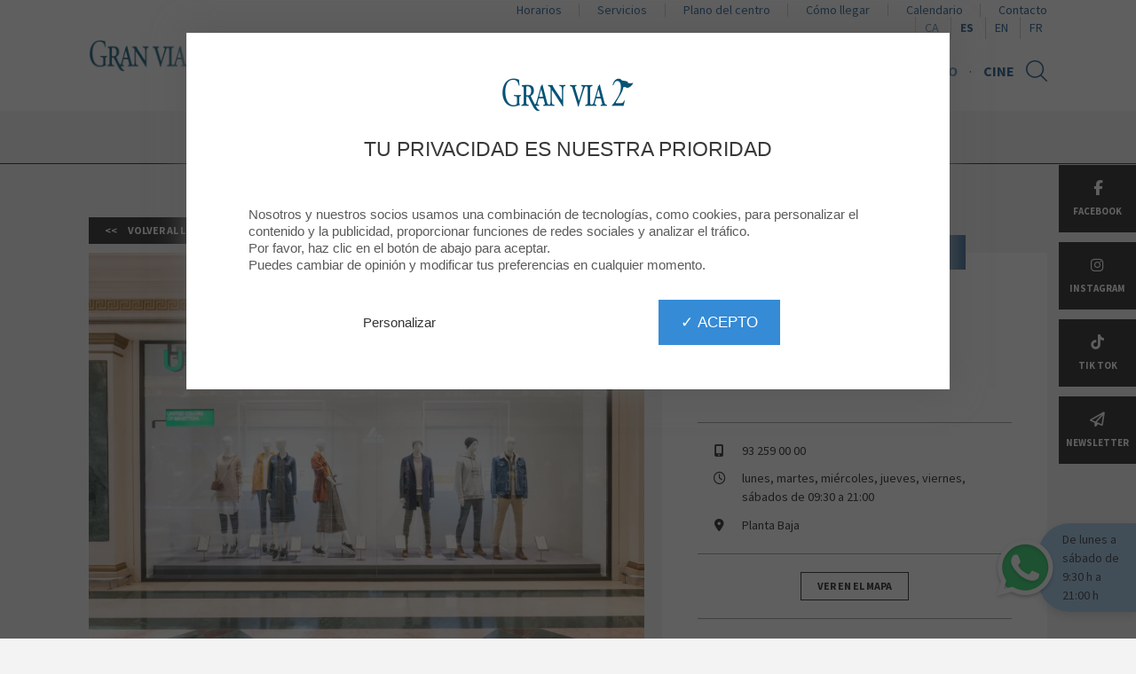

--- FILE ---
content_type: text/html; charset=UTF-8
request_url: https://www.granvia2.com/es/tienda/united-colors-of-benetton
body_size: 51718
content:
<!doctype html>
<html class="js" lang="es">
<head>

        
            <title>
                            UNITED COLORS OF BENETTON | Gran Via 2
                    </title>

        <meta name="description" content="Es una marca internacional que, desde 1965, combina los colores y la energía con el estilo italiano. Desde siempre, la búsqueda de la calidad está en el ADN de los géneros de la empresa, gracias a la ...">
        <meta name="keywords" content="">    
                    
                                
                <link rel="preload" as="style" href="/build/672.50d2b4ca.css"/>
                    <link rel="preload" as="style" href="/build/app.e4001066.css"/>
        
                    <link rel="preload" as="style" href="/build/mapplic.c720d1b5.css"/>
        
                    <link rel="preload" as="style" href="/build/tac_css.39dc9eed.css"/>
        
                    <link rel="preload" href="/build/contact.b0bd07f5.js" as="script">
        
                    <link rel="preload" href="/build/runtime.f0658974.js" as="script">
                    <link rel="preload" href="/build/692.3f06e93a.js" as="script">
                    <link rel="preload" href="/build/349.dd1e02fb.js" as="script">
                    <link rel="preload" href="/build/mandatory.6d5cf6a5.js" as="script">
        
                    <link rel="preload" href="/build/29.6bf68d29.js" as="script">
                    <link rel="preload" href="/build/672.9570943f.js" as="script">
                    <link rel="preload" href="/build/app.dda06e82.js" as="script">
        
                    <link rel="preload" href="/build/566.b44af0da.js" as="script">
                    <link rel="preload" href="/build/mapplic.3e9a9dfa.js" as="script">
                    <link rel="stylesheet" href="/build/tac_css.39dc9eed.css"/>
        
                    <link rel="stylesheet" href="/build/672.50d2b4ca.css"/>
                    <link rel="stylesheet" href="/build/app.e4001066.css"/>
                            <link rel="stylesheet" href="/build/mapplic.c720d1b5.css"/>
        <meta charset="utf-8">
        <meta http-equiv="X-UA-Compatible" content="IE=edge">
        <meta name="viewport" content="width=device-width, initial-scale=1">
                    <meta name="google-site-verification" content="sZdOsjSnGDm3MMWeGYVaN79FfIpFdsmFgFlQgp1xXAA">
            <meta name="facebook-domain-verification" content="">
            <meta property="og:image" content="https://res.cloudinary.com/deunyl3k1/image/upload/s--e7C_JuGN--/c_pad,h_800,w_800/v1/prio/mall_common/0001/04/f4b7d9c9e6620298bbd0b60f71d37794bced5480.png">
            <meta property="og:type" content="place">
            <meta property="place:location:latitude" content="41.359015">
            <meta property="place:location:longitude" content="2.129664">
            <meta property="og:title" content="UNITED COLORS OF BENETTON">
            <meta property="og:description" content="Es una marca internacional que, desde 1965, combina los colores y la energía con el estilo italiano. Desde siempre, la búsqueda de la calidad está en el ADN de los géneros de la empresa, gracias a la experiencia y la innovación que a lo largo de l...">
            <meta property="og:url" content="es/tienda/united-colors-of-benetton">
            <meta property="og:locale" content="es">
                        <link href="https://www.granvia2.com/botigue/united-colors-of-benetton" rel="alternate" hreflang="x-default">
            <link href="https://www.granvia2.com/es/tienda/united-colors-of-benetton" rel="alternate" hreflang="es">
            <link href="https://www.granvia2.com/en/store/united-colors-of-benetton" rel="alternate" hreflang="en">
            <link href="https://www.granvia2.com/fr/boutique/united-colors-of-benetton" rel="alternate" hreflang="fr">
            <link href="https://www.granvia2.com/botigue/united-colors-of-benetton" rel="alternate" hreflang="ca">
            <link href="https://res.cloudinary.com/deunyl3k1/image/upload/s--Ejl7b0Ij--/w_32/v1/common/mall_common/0001/19/17e077e9cec2b91ef1ef8b185f27db1e9fa1f7c5.png" rel="shortcut icon">
                                <script src="/build/contact.b0bd07f5.js"></script>
                            <script src="/build/runtime.f0658974.js"></script>
                    <script src="/build/692.3f06e93a.js"></script>
                    <script src="/build/349.dd1e02fb.js"></script>
                    <script src="/build/mandatory.6d5cf6a5.js"></script>
                                            <script type="application/ld+json">{"@context":"http:\/\/schema.org","@type":"ShoppingCenter","image":"https:\/\/res.cloudinary.com\/deunyl3k1\/image\/upload\/s--U6byVMBT--\/q_auto\/v1\/gv2\/mall_common\/0001\/14\/bd4e5fcfffbdaa72bd6f33898c142430128a01fb.png","name":"Gran Via 2 - Gran Via 2","description":"","url":"https:\/\/www.granvia2.com\/\/","photo":"https:\/\/res.cloudinary.com\/deunyl3k1\/image\/upload\/s--U6byVMBT--\/q_auto\/v1\/gv2\/mall_common\/0001\/14\/bd4e5fcfffbdaa72bd6f33898c142430128a01fb.png","logo":"https:\/\/res.cloudinary.com\/deunyl3k1\/image\/upload\/s--U6byVMBT--\/q_auto\/v1\/gv2\/mall_common\/0001\/14\/bd4e5fcfffbdaa72bd6f33898c142430128a01fb.png","address":{"@type":"PostalAddress","streetAddress":"Av. de la Gran Via, 75 ","postalCode":"08908","addressLocality":"L’Hospitalet de Llobregat Barcelona","addressCountry":"ES"},"telephone":"932 591 572","publicAccess":true,"@id":"https:\/\/www.granvia2.com","hasMap":{"@type":"Map","mapType":{"@id":"http:\/\/schema.org\/VenueMap"},"url":"https:\/\/www.granvia2.com\/es\/plano-del-centro"}}</script>
                            <script type="application/ld+json">{"@context":"http:\/\/schema.org","@type":"WebSite","url":"https:\/\/www.granvia2.com","potentialAction":[{"@type":"SearchAction","target":"https:\/\/www.granvia2.com\/es\/search?q={search_term_string}","query-input":"required name=search_term_string"}]}</script>
                            <script type="application/ld+json">{"@context":"http:\/\/schema.org","@type":"Service","image":"https:\/\/res.cloudinary.com\/deunyl3k1\/image\/upload\/s--WGaIvBrY--\/q_auto\/v1\/common\/picto_common\/0001\/21\/7ebbfc0f79d18ee3daf4e242d96df286817aa06e.png","name":"Gran Via 2 - Tarjeta Regalo","description":"\r\n\r\n&nbsp;\r\n\r\nCOMPRACOMPRUEBA TU SALDO\r\n\r\n&nbsp;\r\n\r\n\r\n&iquest;No sabes qu&eacute; regalar? Con la Tarjeta Regalo de Gran Via 2 acertar&aacute;s siempre. Moda, tecnolog&iacute;a, belleza, ocio... &iexcl;Deja que elijan lo que m&aacute;s les guste en todas nuestras tiendas!\r\n\r\n\r\n✔ T&uacute; decides el importe&nbsp;&ndash; Desde 20&euro; hasta 400&euro; si la compras online, y hasta 995&euro; en el Punto de Informaci&oacute;n del centro comercial.\r\n\r\n✔ Compra f&aacute;cil y r&aacute;pida&nbsp;&ndash; Disponible online o en el centro comercial.\r\n\r\n✔ V&aacute;lida durante 1 a&ntilde;o&nbsp;&ndash; Sin prisas para utilizarla.\r\n\r\n✔ &Uacute;sala en todos los establecimientos de Gran Via 2&nbsp;&ndash; Moda, tecnolog&iacute;a, belleza, restauraci&oacute;n y mucho m&aacute;s.\r\n\r\n\r\nCONSULTA LAS CONDICIONES","url":"https:\/\/www.granvia2.com\/es\/tienda\/united-colors-of-benetton","logo":"https:\/\/res.cloudinary.com\/deunyl3k1\/image\/upload\/s--WGaIvBrY--\/q_auto\/v1\/common\/picto_common\/0001\/21\/7ebbfc0f79d18ee3daf4e242d96df286817aa06e.png"}</script>
                            <script type="application/ld+json">{"@context":"http:\/\/schema.org","@type":"Service","image":"https:\/\/res.cloudinary.com\/deunyl3k1\/image\/upload\/s--ttzj_7Vm--\/q_auto\/v1\/common\/picto_common\/0001\/21\/c8088e54b7194cdf679dd6736eb62aa34d77fec5.png","name":"Gran Via 2 - Wi-Fi","description":"Wi-Fi","url":"https:\/\/www.granvia2.com\/es\/tienda\/united-colors-of-benetton","logo":"https:\/\/res.cloudinary.com\/deunyl3k1\/image\/upload\/s--ttzj_7Vm--\/q_auto\/v1\/common\/picto_common\/0001\/21\/c8088e54b7194cdf679dd6736eb62aa34d77fec5.png"}</script>
                            <script type="application/ld+json">{"@context":"http:\/\/schema.org","@type":"Service","image":"https:\/\/res.cloudinary.com\/deunyl3k1\/image\/upload\/s--jSEIZzTy--\/q_auto\/v1\/common\/picto_common\/0001\/21\/98f5e0edbbab86c6e8f3ceb094bfd919eadbb0dc.png","name":"Gran Via 2 - Envolvemos tus regalos","description":"Durante todo el a&ntilde;o te ofrecemos nuestro servicio de envolver regalos de manera gratuita y para todos.\r\n\r\nPor que en Gran Via 2 queremos que tus regalos sean una sorpresa hasta el &uacute;ltimo momento.","url":"https:\/\/www.granvia2.com\/es\/tienda\/united-colors-of-benetton","logo":"https:\/\/res.cloudinary.com\/deunyl3k1\/image\/upload\/s--jSEIZzTy--\/q_auto\/v1\/common\/picto_common\/0001\/21\/98f5e0edbbab86c6e8f3ceb094bfd919eadbb0dc.png"}</script>
                            <script type="application/ld+json">{"@context":"http:\/\/schema.org","@type":"Service","image":"https:\/\/res.cloudinary.com\/deunyl3k1\/image\/upload\/s--sEBKArcz--\/q_auto\/v1\/common\/picto_common\/0001\/21\/dbb838c6986d106214325e85daa1f7e6f6f209c8.png","name":"Gran Via 2 - Parking","description":"De lunes a s&aacute;bado 3 horas de parking gratis, primera visita. No acumulables *.\r\n\r\n* Domingos parking gratis todo el d&iacute;a, a partir de la apertura del centro comercial por la ma&ntilde;ana.\r\n\r\nSistema sin ticket\r\n\r\n\r\n\t\r\n\tEntrada: al acceder al parking, las m&aacute;quinas de la entrada leer&aacute;n autom&aacute;ticamente la matr&iacute;cula de tu veh&iacute;culo.\r\n\t\r\n\t\r\n\tEstancias inferiores a 3 horas: no es necesario realizar ninguna acci&oacute;n. Dir&iacute;gete directamente a la salida con tu veh&iacute;culo y las barreras se abrir&aacute;n autom&aacute;ticamente.\r\n\t\r\n\t\r\n\tEstancias superiores a 3 horas: antes de recoger tu veh&iacute;culo, pasa por un cajero autom&aacute;tico, introduce tu matr&iacute;cula y realiza el pago. Despu&eacute;s podr&aacute;s salir con normalidad; las barreras se abrir&aacute;n autom&aacute;ticamente.\r\n\t\r\n\r\n\r\nPara cualquier problema o consulta, dir&iacute;gete a Caja Central (Parking Fucsia J, planta -3).","url":"https:\/\/www.granvia2.com\/es\/tienda\/united-colors-of-benetton","logo":"https:\/\/res.cloudinary.com\/deunyl3k1\/image\/upload\/s--sEBKArcz--\/q_auto\/v1\/common\/picto_common\/0001\/21\/dbb838c6986d106214325e85daa1f7e6f6f209c8.png"}</script>
                            <script type="application/ld+json">{"@context":"http:\/\/schema.org","@type":"ClothingStore","image":"https:\/\/res.cloudinary.com\/deunyl3k1\/image\/upload\/s--c_rPwFuv--\/q_auto\/v1\/gv2\/mall_common\/0001\/20\/2273c9006ee8957cde47d3e356579ddd40b68d45.jpeg","name":"Gran Via 2 - UNITED COLORS OF BENETTON","description":"Es una marca internacional que, desde 1965, combina los colores y la energ&iacute;a con el estilo italiano. Desde siempre, la b&uacute;squeda de la calidad est&aacute; en el ADN de los g&eacute;neros de la empresa, gracias a la experiencia y la innovaci&oacute;n que a lo largo de los a&ntilde;os han caracterizado el crecimiento de la marca, convirti&eacute;ndola en una de las firmas m&aacute;s famosas del mundo. El compromiso social es un pilar fundamental de la visi&oacute;n de United Colors of Benetton: es un grupo fundado en el respeto del medio ambiente y de las personas.","url":"https:\/\/www.granvia2.com\/es\/tienda\/united-colors-of-benetton","containedInPlace":{"@id":"https:\/\/www.granvia2.com"},"photo":"https:\/\/res.cloudinary.com\/deunyl3k1\/image\/upload\/s--c_rPwFuv--\/q_auto\/v1\/gv2\/mall_common\/0001\/20\/2273c9006ee8957cde47d3e356579ddd40b68d45.jpeg","logo":"https:\/\/res.cloudinary.com\/deunyl3k1\/image\/upload\/s--4CYqCp9T--\/q_auto\/v1\/prio\/mall_common\/0001\/04\/f4b7d9c9e6620298bbd0b60f71d37794bced5480.png","address":{"@type":"PostalAddress","streetAddress":"Av. de la Gran Via, 75 ","postalCode":"08908","addressLocality":"L’Hospitalet de Llobregat Barcelona","addressCountry":"ES"},"openingHours":["Mo 09:30-21:00","Tu 09:30-21:00","We 09:30-21:00","Fr 09:30-21:00","Th 09:30-21:00","Sa 09:30-21:00"],"telephone":"93 259 00 00"}</script>
                        
    <style>

                ::-moz-selection{background-color:#175389;text-shadow:none}::selection{background-color:#175389;text-shadow:none}a{color:#175389}.btn-secondary{border-color:#93c3e9;background-color:#93c3e9}.btn-secondary:hover,.btn-secondary:active,.btn-secondary:focus{color:#93c3e9}.btn-back:hover,.btn-back:active,.btn-back:focus{background-color:#175389}.main-nav{background-color:#fff}.main-nav__menu,.main-nav__menu a,.support-menu a,.language-switcher>li span{color:#175389}.support-menu a:hover,.support-menu a:focus,.support-menu a:active,.support-menu .current a,.language-switcher>li span:hover,.language-switcher>li span:focus,.language-switcher>li span:active{color:#033f75}.main-nav__menu .-vip a,.support-menu .-vip a{color:#bd9431}.main-nav__menu .-highlight a,.support-menu .-highlight a{color:#93c3e9}.main-nav-burger__burger,.main-nav-burger__burger:before,.main-nav-burger__burger:after{background-color:#175389}.pagination__item.active,.pagination a.pagination__item:hover,.pagination a.pagination__item:active,.pagination__first:hover,.pagination__first:active,.pagination__prev:hover,.pagination__prev:active,.pagination__next:hover,.pagination__next:active,.pagination__last:hover,.pagination__last:active{background-color:#175389;border-color:#175389}.toolbar .item:hover{background-color:#175389}@media (max-width:62em){.toolbar .item:hover a,.toolbar .item:hover .label-item{color:#175389}}.header{background-color:#fff}@media (min-width:62em){body.front.modern_dynamic.modern_dynamic__enabled:not(.has-search) .main-nav__menu a{color:#fff}body.front.modern_dynamic.front.modern_dynamic__enabled:not(.has-search) header.header .main-nav .support-menu a{color:#fff}body.front.modern_dynamic.front.modern_dynamic__enabled:not(.has-search) header.header .main-nav .search-form__trigger svg{fill:#fff}}.quick-infos__hours{background-color:#175389;opacity:.9}.quick-infos__hours:hover{background-color:#0d497f;opacity:1}.quick-infos__hours .-foodcourt{background-color:#175389}.quick-infos__hours .-foodcourt:hover{background-color:#0d497f}.quick-infos__hours.-hypermarket{background-color:#93c3e9}.quick-infos__hours.-hypermarket:hover{background-color:#89b9df}.quick-infos__visit-us{background-color:#93c3e9;opacity:.9}.quick-infos__visit-us:hover{background-color:#89b9df;opacity:1}.quick-nav__menu a{color:#93c3e9}.quick-nav__menu a:hover,.quick-nav__menu a:active,.quick-nav__menu a:focus{color:#175389}.service-tile__content{background-color:#175389}.service-tile__content:hover,.service-tile__content:focus,.service-tile__content:active{background-color:#306ca2}.visit-us-block{background-color:#175389}.newsletter-banner-form__submit:hover,.newsletter-banner-form__submit:active,.newsletter-banner-form__submit:focus,.newsletter-simple-form__submit:hover,.newsletter-simple-form__submit:active,.newsletter-simple-form__submit:focus{color:#175389}.newsletter-cta,.vote-cta{background-color:#175389}.event-cta{background-color:#8ac5d7}.sharing-toggle__label a:hover,.sharing-toggle__label a:active,.sharing-toggle__label a:focus{color:#175389}.modal .mfp-close{background-color:#175389}.badge,.badge__label span{color:#bd9431}.badge.-vip{background-color:#bd9431}.map-viewer__shops,.map-viewer__control [class*=btn-]:hover,.map-viewer__control [class*=btn-]:active,.map-viewer__control [class*=btn-]:focus{background-color:#175389}.live-content__store a{background:#175389}.search-form__container{background-color:#175389}.search-form__close:hover{border-color:#175389;color:#175389}.has-search .search-form__trigger svg,.search-result__title svg{fill:#175389}.header .search-form__trigger svg{fill:#175389}.foodcourt-list__header{background-color:#175389}.foodcourt-list__stores>li:nth-child(11n+1),.foodcourt-list__stores>li:nth-child(11n+7),.foodcourt-list__stores>li:nth-child(11n+8){background-color:#93c3e9}.foodcourt-list__stores>li:nth-child(11n+3),.foodcourt-list__stores>li:nth-child(11n+4),.foodcourt-list__stores>li:nth-child(11n+11){background-color:#175389}.foodcourt-list__stores>li:nth-child(4):before{background-color:#175389}.foodcourt-list__stores>li:nth-child(6):before{background-color:#93c3e9}.section.-colored-primary,.section__header.-colored-primary{background-color:#175389}.section.-colored-secondary,.section__header.-colored-secondary{background-color:#93c3e9}.section.-colored-secondary-light,.section__header.-colored-secondary-light{background-color:#eee}.section__title strong{color:#175389}#mapplic .location__badge-danger{background-color:#f63e05}.summary-card__date_alternativ{background-color:#175389}.summary-card.loyalty .summary-card__footer .btn-primary{color:#bd9431;border-color:#bd9431}.summary-card.loyalty .summary-card__footer .btn-primary:hover,.summary-card.loyalty .summary-card__footer .btn-primary:active,.summary-card.loyalty .summary-card__footer .btn-primary:focus{background-color:#bd9431}.summary-card.loyalty .summary-card__label{color:#bd9431}.summary-card__sales,.summary-card__price-new{background-color:#f63e05}.summary-card__header.-colored-primary{background-color:#93c3e9}.summary-card__blog:hover .summary-card__label,.summary-card__blog:active .summary-card__label,.summary-card__blog:focus .summary-card__label{color:#93c3e9}.cine-card__filters span.badge{background-color:#56b4e3}.img-card:after{border-bottom-color:#175389}.highlight-slider__pager span{background-color:#2e8cbb}.highlight-slider__pager span.cycle-pager-active,.highlight-slider__pager span.cycle-pager-active:hover{background-color:#175389}.culture-card__subtitle{color:#175389}.culture-header__subtitle{color:#175389}.culture-carousel__list .slick-prev,.culture-carousel__list .slick-next{background-color:#175389}.culture-square-list__item{background:#175389}.culture-square-list__item:hover,.culture-square-list__item:focus{background:#175389}.culture-square-list__item:before{border-color:#175389}.kids-tile{background:#175389}.block-head__blog .block-head__subtitle ul li a:hover{color:#89b9df}.shop-calendar .fc-ltr .fc-basic-view .fc-day-top .fc-day-number{border-color:#175389}.gallery-slider__slider .slick-prev,.gallery-slider__slider .slick-next{background-color:#175389}.hero-banner__play:hover,.hero-banner__play:focus{color:#175389}.hero-banner__play:hover svg,.hero-banner__play:focus svg{fill:#175389}.underpanel{background-color:#175389}.logo-square__sales{background-color:#f63e05}.shop-desc__offers{background-color:#f63e05}.shop-desc__loyalty{color:#bd9431}.shop-desc__schedule,.shop-desc__calendar,.shop-infos__category{background-color:#175389}.block_mall_schedule_color-scheme__primary,.block_mall_schedule_color-scheme__dark_secondary,.search-shops-hours{background-color:#175389}.block_mall_schedule_color-scheme__dark,.restaurants-hours{background-color:#93c3e9}.block_mall_schedule_color-scheme__light .days,.market-hours__days{color:#93c3e9}.single ul li:before,.single ol li:before{color:#175389}.single table thead th{background-color:#175389}.product-details__price-new,.product-details__category,.product-details__sales{background-color:#f63e05}.boostcom-form .yesno-radio input:checked+label{border-color:#175389;background-color:#175389}.access{background-color:#175389}.access__tabs li,.access__tabs a{background-color:#09457b}.access__tabs li:hover,.access__tabs a:active,.access__tabs a:hover,.access__tabs a:focus{background-color:#175389}.access__tabs .tabs-selected{border-bottom-color:#175389;background-color:#175389}.access__tabs .tabs-selected a{background-color:#175389}.access-route{background-color:#0f4b81;opacity:.96}.movie__showtimes-dates>li.item .card:hover,.movie__showtimes-dates>li.item .card:focus,.movie__showtimes-dates>li.item .card:active,.movie__showtimes-dates>li.item .card.active,.movie__showtimes-sessions>li.item .card:hover,.movie__showtimes-sessions>li.item .card:focus,.movie__showtimes-sessions>li.item .card:active,.movie__showtimes-sessions>li.item .card.active{box-shadow:0 20px 50px -20px #93c3e9}.movie__showtimes-dates>li.item .card.active,.movie__showtimes-sessions>li.item .card .session-tags>li{background-color:#93c3e9}.news-details__blog .news-details__subdetails .hashtags a{color:#93c3e9}.news-details__blog .news-details__subdetails .hashtags a:hover{color:#b1e1ff;opacity:.75}.footer__anchor{background-color:#175389}.footer__anchor:hover .footer__anchor-content:before,.footer__anchor:active .footer__anchor-content:before{border-bottom-color:#175389}.footer__anchor-content:after{border-bottom-color:#175389}.box-timer .timer-grid .day.box-time-date{background-color:#175389}        </style>

                                        <style>
                                        .mapplic-tooltip.mapplic-hovertip{text-transform:uppercase}.base-nav__menu li{display:inline-block;width:calc(50% - .75em)}.main-nav__menu a{font-weight:700}.quick-infos__visit-us a,.quick-nav__menu a{color:#175389}.main-nav__menu .-vip a{color:#fff;background-color:#175389;padding-left:1rem;padding-right:1rem;text-transform:uppercase}.toolbar .videoandshop{background-color:#fff}[data-reference=GV2-1020-438a3913] .section__title,[data-reference=GV2-1020-438a3913] .shop-card__title,[data-reference=GV2-1020-438a3913] .shop-desc__title{text-transform:none}                                    </style>
                            <link rel="canonical" href="https://www.granvia2.com/es/tienda/united-colors-of-benetton" />
</head>




<body class=" GV2 header__layout_a default default__enabled"
      data-page="PAGE-GV2-es-6b61d9ec"
      data-path="es/tienda/united-colors-of-benetton"
         data-ab=""
>



    <a href="#content" class="skip-link">Aller au contenu</a>
    <a href="#main-nav" class="skip-link">Aller à la navigation</a>

<svg xmlns="http://www.w3.org/2000/svg" style="display: none;">

    <symbol id="icon-clock-countdown" viewBox="0 0 512 512">
        <path d="m256 0c-141 0-256 115-256 256 0 141 115 256 256 256 141 0 256-115 256-256 0-141-115-256-256-256z m-66 331l55-55 0-111c0-10 8-20 18-20l4 0c11 0 19 10 19 20l0 120c0 5-2 10-5 13 0 0-1 1-1 1l-61 60c-8 9-21 9-29 0-7-7-8-20 0-28z m64 137c-113 0-205-88-211-198l-37 0 61-99 60 99-40 0c6 87 80 154 168 154 92 0 168-76 168-169 0-91-77-166-164-168-18 0-23-10-23-22 0-13 8-23 20-23 0 0 1 0 1 0 116 4 209 98 209 214 0 117-95 212-212 212z"/>
    </symbol>

    <symbol id="icon-eye" viewBox="0 0 512 512">
        <path d="m253 132c-1 0-2 0-3 0-84 1-168 43-250 124 82 81 166 123 249 124 86 1 174-41 263-124-88-83-175-124-259-124z m1 194c-39 0-70-32-70-70 0-38 32-70 70-70 39 0 70 32 70 70 0 38-32 70-70 70z"/>
    </symbol>

    <symbol id="icon-handicap" viewBox="0 0 512 512">
        <path d="m23 344c0 92 75 168 167 168 67 0 124-39 151-94l-17-33-33 0c-16 40-55 68-101 68-60 0-108-50-108-109 0-43 24-79 59-97l0-65c-68 22-118 85-118 162m417 132c-21 0-27-2-30-3-6-2-9-5-12-10l-58-115-141 0c-12 0-21-9-21-20l0-218c0 0 0 0 0-1-12-13-19-28-19-46 0-34 27-63 63-63 36 0 64 29 64 63 0 28-19 54-46 62l0 61 100 0c11 0 20 10 20 21l0 14c0 11-9 21-20 21l-100 0 0 51 122 0c7 0 13 3 16 8 5 6 18 28 64 118l28 0c11 0 20 9 20 20l0 16c0 11-9 20-20 20-13 1-21 1-30 1z"/>
    </symbol>

    <symbol id="icon-heart" viewBox="0 0 512 512">
        <path d="m505 122c-13-46-46-82-90-103-16-7-32-10-47-10-52 0-92 36-112 59-20-23-59-59-112-59-16 0-31 3-47 10-44 20-75 57-90 103-16 56-4 121 34 181 73 115 201 192 206 195l9 5 9-5c5-3 133-79 206-195 38-60 50-125 34-181z"/>
    </symbol>

    <symbol id="icon-left-long-arrow" viewBox="0 0 512 512">
        <path d="m4 264l135 86c4 3 11 1 14-3 3-4 1-10-3-13l-108-69 470 0 0-19-470 0 108-69c4-3 6-8 3-13-2-3-6-4-9-4-2 0-3 0-5 1l-135 87c-2 2-4 5-4 8 0 3 2 6 4 8z"/>
    </symbol>


    <symbol id="icon-movie-camera" viewBox="0 0 340.16 340.16">
        <path class="cls-1" d="M224.49,106.36v5.26H213.1v-5.26h-8v9.33h-70v-9.33h-8v5.26H115.67v-5.26h-8V233.8h8v-5.17h11.38v5.17h8v-10h70v10h8v-5.17h11.39v5.17h8V106.36Zm0,21.26v9.26H213.1v-9.26ZM213.1,162.13v-9.25h11.39v9.25Zm11.39,16v9.25H213.1v-9.25Zm-97.44-16H115.67v-9.25h11.38Zm0,16v9.25H115.67v-9.25Zm0-50.51v9.26H115.67v-9.26Zm-11.38,85v-9.25h11.38v9.25Zm19.38-4.85V131.69h70v76.09Zm78,4.85v-9.25h11.39v9.25Z"/>
    </symbol>

    <symbol id="icon-parking" viewBox="0 0 512 512">
        <path d="m282 0l-216 0 0 512 98 0 0-168 114 0c86 0 168-74 168-172 0-87-69-172-164-172z m-7 250l-110 0 0-155 111 0c36 0 73 34 73 79 1 44-34 76-74 76z"/>
    </symbol>

    <symbol id="icon-play" viewBox="0 0 512 512">
        <path d="m480 266l-448 246 0-512z"/>
    </symbol>

    <symbol id="icon-right-long-arrow" viewBox="0 0 512 512">
        <path d="m508 248l-135-86c-4-3-11-1-14 3-3 4-1 10 3 13l108 69-470 0 0 19 470 0-108 69c-4 3-6 8-3 13 2 3 6 4 9 4 2 0 3 0 5-1l135-86c3-2 4-5 4-8 0-4-2-7-4-9z"/>
    </symbol>

    <symbol id="icon-wifi" viewBox="0 0 512 512">
        <path d="m153 333l27 27c45-34 111-31 152 10l27-28c-57-55-146-58-206-9z m-50-49l28 27c73-62 182-59 252 10l28-28c-86-84-221-87-308-9z m-49-50l28 28c99-89 253-86 349 9l28-27c-112-111-290-113-405-10z m-54-54l28 28c129-119 331-117 456 9l28-28c-141-140-368-143-512-9z m276 189c15 14 15 37 0 51-14 14-36 14-51 0-14-14-14-37 0-51 15-15 37-15 51 0z"/>
    </symbol>

        <symbol id="icon-vip-card" viewBox="0 0 512 512">
        <path d="m467 92l-422 0c-25 0-45 21-45 45l0 56 512 0 0-56c0-23-19-45-45-45z m-467 283c0 23 19 45 45 45l423 0c24 0 44-21 44-45l0-159-512 0z m328-23l140 0 0 22-140 0z m-242-45l14-45 15 45 47 0-38 28 14 45-38-28-38 27 15-45-38-27z"/>
    </symbol>
        

    <symbol id="icon-event" viewBox="0 0 448 512">
        <path fill="currentColor" d="M149.8 369l-7.9 46.3c-1.8 10.6 2.5 21.1 11.2 27.4 4.9 3.5 10.7 5.4 16.4 5.4 4.4 0 8.9-1.1 13-3.3L224 423l41.5 21.8c9.5 5 20.8 4.2 29.5-2.1 8.7-6.3 13-16.8 11.2-27.4l-7.9-46.3 33.5-32.7c7.7-7.5 10.4-18.5 7.1-28.7s-12-17.5-22.6-19l-46.4-6.8-20.7-42.1C244.3 230 234.7 224 224 224s-20.3 6-25 15.6l-20.7 42.1-46.4 6.8c-10.6 1.5-19.3 8.8-22.6 19s-.6 21.2 7.1 28.7l33.4 32.8zm49.6-58.1L224 261l24.6 49.9 55 8-39.8 38.9 9.4 54.8-49.2-25.8-49.2 25.9 9.4-54.8-39.8-38.9 55-8.1zM400 64h-48V8c0-4.4-3.6-8-8-8h-16c-4.4 0-8 3.6-8 8v56H128V8c0-4.4-3.6-8-8-8h-16c-4.4 0-8 3.6-8 8v56H48C21.5 64 0 85.5 0 112v352c0 26.5 21.5 48 48 48h352c26.5 0 48-21.5 48-48V112c0-26.5-21.5-48-48-48zm16 400c0 8.8-7.2 16-16 16H48c-8.8 0-16-7.2-16-16V192h384v272zm0-304H32v-48c0-8.8 7.2-16 16-16h352c8.8 0 16 7.2 16 16v48z"></path>

    </symbol>

    <symbol id="icon-angle-down" viewBox="0 0 512 512">
        <path d="m399 210c0 3-1 5-3 7l-133 133c-2 2-5 3-7 3c-2 0-5-1-7-3l-133-133c-2-2-3-4-3-7c0-2 1-4 3-6l15-15c1-1 4-2 6-2c3 0 5 1 7 2l112 113l112-113c2-1 4-2 7-2c2 0 5 1 6 2l15 15c2 2 3 4 3 6z"/>
    </symbol>

    <symbol id="icon-angle-left" viewBox="0 0 512 512">
        <path d="m344 155c0 3-1 5-3 7l-112 112l112 113c2 1 3 4 3 6c0 3-1 5-3 7l-14 14c-2 2-5 3-7 3c-2 0-5-1-7-3l-133-133c-2-2-3-4-3-7c0-2 1-4 3-6l133-133c2-2 5-3 7-3c2 0 5 1 7 3l14 14c2 2 3 4 3 6z"/>
    </symbol>

    <symbol id="icon-angle-right" viewBox="0 0 512 512">
        <path d="m335 274c0 3-1 5-3 7l-133 133c-2 2-5 3-7 3c-2 0-5-1-7-3l-14-14c-2-2-3-4-3-7c0-2 1-5 3-6l112-113l-112-112c-2-2-3-4-3-7c0-2 1-4 3-6l14-14c2-2 5-3 7-3c2 0 5 1 7 3l133 133c2 2 3 4 3 6z"/>
    </symbol>

    <symbol id="icon-angle-up" viewBox="0 0 512 512">
        <path d="m399 338c0 3-1 5-3 7l-15 14c-1 2-4 3-6 3c-3 0-5-1-7-3l-112-112l-112 112c-2 2-4 3-7 3c-2 0-5-1-6-3l-15-14c-2-2-3-4-3-7c0-2 1-4 3-6l133-133c2-2 5-3 7-3c2 0 5 1 7 3l133 133c2 2 3 4 3 6z"/>
    </symbol>

    <symbol id="icon-top-long-arrow" viewBox="0 0 512 512">
        <path d="m248 4l-86 135c-3 4-1 11 3 14 4 3 10 1 13-3l69-108 0 470 19 0 0-470 69 108c3 4 8 6 13 3 3-2 4-6 4-9 0-2 0-3-1-5l-86-135c-2-3-5-4-8-4-4 0-7 2-9 4z"/>
    </symbol>

    <symbol id="icon-bottom-long-arrow" viewBox="0 0 512 512">
        <path d="m264 508l86-135c3-4 1-11-3-14-4-3-10-1-13 3l-69 108 0-470-19 0 0 470-69-108c-3-4-8-6-13-3-3 2-4 6-4 9 0 2 0 3 1 5l86 135c2 3 5 4 8 4 4 0 7-2 9-4z"/>
    </symbol>



    <symbol id="icon-shoe" viewBox="0 0 512 512">
        <path d="m462 245c-16-3-41-3-73-8l4 25c1 4-2 8-6 9 0 0-1 0-1 0-4 0-7-3-8-6l-4-26c0-3-3-7-6-7-2 0-3-1-6-1-3-1-5 1-4 5l2 13c1 4-2 8-6 9 0 0-1 0-1 0-4 0-7-3-8-6l-4-23c0-3-3-6-6-7-2-1-4-2-6-2-3-1-4 0-4 3l2 11c1 5-2 9-6 10 0 0-2 0-2 0-4 0-7-3-8-7l-4-24c0-3-3-6-5-8-2-1-5-3-7-4-2-2-4-1-3 2l3 16c1 4-2 8-6 9 0 0-1 0-1 0-4 0-7-3-8-7l-8-41c-2-2-3-3-4-5-10-13-29-37-46-43-17-6-31 6-34 18-1 6 1 15 3 20 2 3 4 7 7 10 4 4 5 9 1 14-11 9-31 23-54 32-44 17-52-6-52-6 0 0-10-32-25-43-6-3-15-5-21-3-2 0-4 1-6 2 3 21 18 70 86 103 87 42 261 50 293 51 3 0 3 1 0 1-22 3-104 15-186 6-100-12-192-41-217-123 0 2-1 3-1 5-4 12-7 21-8 47 0 6-3 15-5 21-2 6-5 16-5 28 0 13 0 23 0 30 0 6 4 14 9 16 4 3 8 5 13 7 7 1 15 4 21 6 2 1 5 1 8 2 6 1 12 0 16 0 3 0 5 1 5 3 0 1 3 3 7 3 4 0 8-2 9-3 1-2 4-3 6-3 2 0 3 2 3 3 0 2 3 3 6 3 3 0 8-2 9-4 1-2 4-4 5-4 2 0 4 2 6 4 1 2 5 4 8 4 3 0 7-2 8-3 1-2 4-2 6 0 2 2 9 3 13 3 4 0 8-1 9-3 1-2 3-3 5-3 2 0 5 1 6 3 1 2 5 2 9 1 4-1 9-3 10-5 1-2 3-3 5-1 2 2 6 4 10 4 4 1 9 0 11-2 2-1 5-2 7-2 2 0 3 2 3 4 0 2 3 3 8 3 4 0 9-1 10-2 1-1 4-2 6-2 2 0 4 2 4 3 0 1 2 2 5 2 3 0 6-1 8-2 2-1 6-2 7-1 1 0 3 1 3 3 0 1 5 2 10 2l1 0c6 0 10-2 10-3 0-2 2-3 4-3 2 0 4 2 4 3 0 2 4 3 10 3 5 0 11-1 13-2 2-1 5-1 7 0 2 1 8 2 13 2 6 0 12-1 13-3 1-2 4-4 6-4 2-1 4 0 5 2 1 2 6 2 12 1l2 0c6-1 11-4 11-6 1-2 3-4 5-5 1 0 4 1 5 3 1 2 6 2 9 1 4-1 7-5 8-8 1-4 3-8 6-9 3-1 5 0 5 3 0 2 4 3 11 1 5-2 10-6 10-8 0-2 1-5 3-6 2-1 4 0 5 1 1 1 4 0 7-2 3-2 6-5 6-7 0-2 5-6 10-10 9-9 20-25 15-49-6-39-13-28-46-34z"/>
    </symbol>

    <symbol id="icon-cross-1" viewBox="0 0 512 512">
        <path d="m510 3c-4-4-9-4-13 0l-241 241l-241-241c-4-4-9-4-12 0c-4 3-4 8 0 12l241 241l-241 241c-4 4-4 9 0 13c1 1 3 2 6 2c2 0 4-1 6-2l241-242l241 242c2 1 4 2 6 2c3 0 5-1 7-2c3-4 3-9 0-13l-242-241l242-241c3-4 3-9 0-12z"/>
    </symbol>

    <symbol id="icon-badge" viewBox="0 0 512 512">
        <!--<path d="m476 426l-76-131c9-3 13-11 13-21l-6-46 32-33c7-8 8-20 1-28l-32-35 7-47c1-10-6-20-17-23l-47-9-22-41c-5-9-17-13-27-9l-1 0-43 20-42-21c-5-2-10-3-15-1-6 1-11 5-14 9l-23 41-47 8c-11 2-18 12-17 23l6 46-32 34c-7 7-8 19-1 27l32 35-7 47c-1 10 5 18 14 22l-77 133c-2 3-2 7 0 10 2 3 5 5 9 5l83 0 38 65c2 3 5 5 9 5 4 0 7-2 9-5l74-123 74 125c2 3 5 5 9 5 4 0 7-2 9-5l38-66 83 0c4 0 7-2 9-5-1-4-1-8-3-11z m-302 54l-32-54c-2-3-5-5-9-5l-72 0 71-123 30 5 22 41c5 9 17 13 27 9l1 0 21-9 11 17z m30-145c-1 0-1 0 0 0l-24-42c-3-5-8-9-14-9l-47-9 7-46c1-6-1-12-5-16l-32-35 33-34c5-4 7-10 6-16l-6-46c0 0 0 0 1-1l45-9c6-1 11-4 14-11l24-41 42 21c6 3 13 3 18 0l43-19c1 0 1 0 1 0l23 41c3 6 8 10 14 10l47 9-7 46c-1 6 1 12 5 16l33 35-33 34c-5 4-7 10-6 16l6 46-46 8c-6 1-11 4-14 10l-24 41-42-21c-6-3-13-3-18 0z m175 86c-4 0-7 2-9 5l-32 55-73-123c-1-1-1-2-2-3l-11-19 4-1 42 20c3 1 6 2 9 2 7 0 15-3 19-10l23-41 31-5 71 122-72 0z m-21-243c0-55-46-101-102-101-56 0-103 45-103 101 0 55 46 102 103 102 56 0 102-47 102-102z m-185 0c0-44 37-81 83-81 45 0 83 37 83 81 0 44-37 81-83 81-46 0-83-36-83-81z"/>-->
        <path d="m414 486l-158-83-158 83 30-175-128-125 177-26 79-160 79 160 177 26-128 123z m-369-285l104 102-23 145 130-68 130 68-25-145 104-102-145-22-64-132-64 132z"/>
    </symbol>

    <symbol id="icon-arrow-right-light" viewBox="0 0 512 512">
        <path d="m135 0l-14 14 241 242-241 242 14 14 256-256z"/>
    </symbol>

    <symbol id="icon-arrow-left-light" viewBox="0 0 512 512">
        <path d="m391 14l-14-14-256 256 256 256 14-14-241-242z"/>
    </symbol>

    <symbol id="icon-clock" viewBox="0 0 341 341">
        <path d="M257.4,165.9c-2-45.1-38.2-81.2-83.3-83.3c-1.3-0.1-2.7-0.1-4-0.1c-1.3,0-2.7,0-4,0.1c-45.1,2-81.3,38.2-83.3,83.3
			c-0.1,1.3-0.1,2.7-0.1,4s0,2.7,0.1,4c2,45.1,38.2,81.2,83.3,83.3c1.3,0.1,2.7,0.1,4,0.1c1.3,0,2.7,0,4-0.1
			c45.1-2,81.2-38.2,83.3-83.3c0.1-1.3,0.1-2.7,0.1-4S257.5,167.2,257.4,165.9z M238,173.9h11.5c-2,40.6-34.7,73.2-75.3,75.3v-11.5
			c0-2.2-1.8-4-4-4c-2.2,0-4,1.8-4,4v11.5c-40.6-2-73.3-34.7-75.3-75.3h11.5c2.2,0,4-1.8,4-4s-1.8-4-4-4H90.9
			c2-40.6,34.7-73.2,75.3-75.3v11.5c0,2.2,1.8,4,4,4c2.2,0,4-1.8,4-4V90.6c40.6,2,73.2,34.7,75.3,75.3H238c-2.2,0-4,1.8-4,4
			S235.8,173.9,238,173.9z"/>
        <path d="M210.6,215c-1.1,1-2.6,1.6-4.1,1.6c-1.6,0-3.2-0.7-4.4-1.9l-36.3-39.7c0,0,0,0,0-0.1c-0.2-0.3-0.5-0.5-0.6-0.8
			c0,0-0.1-0.1-0.1-0.1c-0.2-0.3-0.3-0.6-0.4-0.9c0,0,0-0.1-0.1-0.1c-0.1-0.3-0.2-0.7-0.2-1c0-0.1,0-0.1,0-0.2c0-0.1,0-0.3,0-0.4
			c0-0.1,0-0.1,0-0.2c0-0.1,0-0.1,0-0.2l0.1-30.8c0-3.3,2.7-6,6-6c0,0,0,0,0,0c3.3,0,6,2.7,6,6l-0.1,28.5l34.8,38
			C213.2,209,213,212.8,210.6,215z"/>
    </symbol>


    <symbol id="icon-plate" viewBox="0 0 340.16 340.16">
        <path d="M169.9,202.64c-17.05,0-30.92-13.87-30.92-30.92c0-17.05,13.87-30.92,30.92-30.92
		c17.05,0,30.92,13.87,30.92,30.92C200.82,188.77,186.95,202.64,169.9,202.64z M169.9,145.31c-14.57,0-26.42,11.85-26.42,26.42
		c0,14.57,11.85,26.42,26.42,26.42c14.57,0,26.42-11.85,26.42-26.42C196.32,157.16,184.47,145.31,169.9,145.31z"/>
        <path d="M231.97,217.37l0.03,29.65h8.69c0.71,0,1.28-0.57,1.28-1.28v-28.37v-43.86l-0.04-10.17l9.29-9.66
		c2.26-2.36,3.46-5.37,3.79-8.44c0.07-0.64,0.12-7.54,0.12-7.54c0.03-6.45-1.05-14.23-3.69-22.52
		c-5.95-18.62-10.67-21.31-13.68-21.86c-1.98-0.37-6.66-0.09-6.66-0.09s-0.13,49.72,0.02,52.44c1.01,19.83,0.86,64.34,0.86,72.22"/>
        <path d="M113.17,93.13h-2.37l-1.97,27.83h0c0,0.03-0.01,0.06-0.01,0.1l-0.03,0.42h-0.01
		c-0.24,1.28-1.36,2.25-2.71,2.25c-1.42,0-2.57-1.07-2.73-2.43h-0.02l-1.34-28.16h-3.43l-1.45,27.31l-0.03,0.52
		c0,1.53-1.24,2.77-2.77,2.77c-1.53,0-2.77-1.24-2.77-2.77l-0.03-0.46l-1.91-27.37h-2.27c0,0-3.22,25.33-2.01,37.19
		c-0.29,2.91,0.62,5.91,2.85,8.14l7.12,7.12v12.56v59.24h0.07v28.37c0,0.71,0.57,1.28,1.28,1.28h8.69l0.03-29.65h0v-59.15v-12.65
		l7.12-7.12c2.09-2.09,3.03-4.87,2.9-7.6C116.67,119.24,113.17,93.13,113.17,93.13z"/>
        <path d="M169.9,222.47c-27.98,0-50.75-22.76-50.75-50.75s22.76-50.75,50.75-50.75c27.98,0,50.75,22.76,50.75,50.75
		S197.88,222.47,169.9,222.47z M169.9,128.98c-23.57,0-42.75,19.18-42.75,42.75c0,23.57,19.18,42.75,42.75,42.75
		c23.57,0,42.75-19.18,42.75-42.75C212.65,148.15,193.47,128.98,169.9,128.98z"/>
    </symbol>

    <symbol id="icon-pin" viewBox="0 0 512 512">
        <path d="m256 58c-62 0-113 52-113 113 0 62 52 113 113 113 62 0 113-52 113-113 0-61-51-113-113-113z m0 202c-49 0-89-40-89-89 0-49 40-89 89-89 49 0 89 40 89 89 0 49-40 89-89 89z m0-260c-94 0-171 77-171 171 0 54 28 119 82 190 40 54 80 91 81 92l8 7 8-7c2-2 41-39 81-92 54-71 82-136 82-190 0-94-77-171-171-171z m0 428c-32-32-147-155-147-257 0-81 66-147 147-147 81 0 147 66 147 147 0 102-115 225-147 257z m71 59l-142 0c-7 0-12 6-12 13 0 7 5 12 12 12l142 0c7 0 12-5 12-12 0-6-6-13-12-13z"/>
    </symbol>


    <symbol id="icon-shopping-bag" viewBox="0 0 341 341">icon-shopping-bag
        <path d="M 242.4,248.6 223.7,115.7 c -0.4,-2.8 -2.8,-4.8 -5.6,-4.8 h -18.9 v -1.4 c 0,-12 -11.1,-25 -29,-25 -18,0 -29.2,13 -29.2,25 v 1.4 h -19.3 c -2.8,0 -5.2,2 -5.6,4.8 l -18.2,133 c -0.5,3.4 2.1,6.5 5.6,6.5 h 133.3 c 3.5,0 6.2,-3.1 5.6,-6.6 z m -93.3,-139 c 0,-10.2 11,-17 21.2,-17 13,0 21,8.8 21,17 v 1.4 h -42.2 v -1.4 z m 80.5,136.6 H 110.7 c -1.7,0 -3.1,-1.6 -2.8,-3.3 l 16.3,-120.5 c 0.2,-1.4 1.4,-2.4 2.8,-2.4 h 14 v 7.1 c 0,2.2 1.8,4 4,4 2.2,0 4,-1.8 4,-4 V 120 h 42.2 v 7.1 c 0,2.2 1.8,4 4,4 2.2,0 4,-1.8 4,-4 V 120 h 13.6 c 1.4,0 2.6,1 2.8,2.4 l 16.7,120.5 c 0.3,1.7 -1,3.3 -2.7,3.3 z" />
    </symbol>


    <symbol id="icon-calendar" viewBox="0 0 341 341">
        <polygon points="160.1,192.7 198.3,163.6 193.4,157.3 161.1,181.9 151.7,171.5 145.8,176.8 		"/>
        <path d="M196.8,147.5h0.1c3.1,0,5.7-2.6,5.7-5.7v-18.1c0-3.1-2.6-5.7-5.7-5.7h-0.1c-3.1,0-5.7,2.6-5.7,5.7v18.1
			C191,144.9,193.6,147.5,196.8,147.5z"/>
        <path d="M143.2,148.8h0.1c3.1,0,5.7-2.6,5.7-5.7V125c0-3.1-2.6-5.7-5.7-5.7h-0.1c-3.1,0-5.7,2.6-5.7,5.7V143
			C137.4,146.2,140,148.8,143.2,148.8z"/>
        <rect x="153" y="127.4" width="34" height="8"/>
        <polygon points="206.6,127.4 206.6,135.4 232.5,135.4 232.5,213.8 107.8,213.8 107.8,135.4 133.4,135.4 133.4,127.4 99.8,127.4
			99.8,221.8 240.5,221.8 240.5,127.4 		"/>
    </symbol>

    <symbol id="icon-walking-to" viewBox="0 0 512 512">
        <path d="m63 125c6 2 11 3 16 3 4 0 8-1 12-2 9-3 17-9 21-18 4-9 4-19 1-27-3-9-10-16-19-21-18-8-40-1-48 18-4 8-4 18-1 26 3 10 9 17 18 21z m-3-41c3-7 11-11 18-11 3 0 5 1 8 2 5 2 8 6 10 11 2 5 1 10-1 14-2 5-6 9-11 11-5 2-10 1-14-1-10-5-14-16-10-26z m-4 125c-5 0-8 4-8 8l2 120-46 106c-2 4 0 10 4 11 1 0 2 1 3 1 3 0 6-2 7-5l48-110-3-123c2-4-2-8-7-8z m47 0c-4 0-8 3-8 7l-16 230c0 5 3 9 7 9 0 0 0 0 1 0 4 0 8-3 8-8l16-230c0-4-3-8-8-8z m39 11l-13-41c-7-22-28-38-51-38-24 0-44 16-51 38l-27 85c-1 4 1 9 5 10 1 0 2 0 2 0 3 0 6-2 8-6l28-84c5-15 19-25 36-25 16 0 31 10 36 25l14 45 32 34c3 3 8 3 11 0 3-3 3-8 0-11z m332 13c0-24-19-44-44-44-24 0-44 20-44 44 0 25 20 45 44 45 24 0 44-20 44-45z m-73 0c0-15 13-28 29-28 16 0 29 12 29 28 0 16-13 29-29 29-16-1-29-13-29-29z m23 134l5 5 5-5c3-3 77-73 77-134 0-45-37-81-82-81-45 0-82 36-82 81 0 61 74 131 77 134z m6-200c37 0 67 30 67 66 0 46-50 100-67 116-16-17-66-70-66-116 0-36 29-66 66-66z m33 211l-66 0c-4 0-8 4-8 8 0 4 4 8 8 8l66 0c4 0 8-4 8-8-1-4-4-8-8-8z m-212-151c-3 3-3 9 0 12l17 17-46 0c-4 0-8 4-8 8 0 4 4 8 8 8l46 0-17 18c-3 3-3 8 0 11 2 2 4 2 6 2 2 0 4-1 6-2l37-37-37-37c-4-3-9-3-12 0z"/>
    </symbol>

    <symbol id="icon-woman-silhouette" viewBox="0 0 512 512">
        <path d="m226 84c6 3 13 4 20 4 16 0 33-9 40-26 10-22 1-48-21-59-21-11-50 0-60 23-10 21-1 48 21 58z m-5-51c4-9 15-16 24-16 4 0 7 1 11 2 13 7 18 22 12 35-6 14-21 19-35 13-12-6-18-21-12-34z m-4 164c-5 0-9 4-9 9l2 154-59 139c-3 4 0 10 5 12 1 0 2 1 3 1 3 0 7-2 8-5l60-142-2-159c1-5-3-9-8-9z m61-1c-6 0-10 3-10 8l-19 298c0 5 3 9 8 9 0 0 0 0 1 0 5 0 9-4 9-8l20-298c0-4-4-8-9-9z m87 55l-38-40-17-54c-9-29-35-47-64-47-30 0-56 19-65 47l-35 110c-2 5 1 11 7 12 1 0 2 0 3 0 4 0 7-3 8-7l35-110c6-21 25-35 47-35 21 0 41 14 47 35l18 58 41 43c3 3 9 4 13 0 3-3 3-9 0-12z"/>
    </symbol>

    <symbol id="icon-play-2" viewBox="0 0 512 512">
        <path d="m256 0c-141 0-256 115-256 256c0 141 115 256 256 256c141 0 256-115 256-256c0-141-115-256-256-256z m0 495c-132 0-239-107-239-239c0-132 107-239 239-239c132 0 239 107 239 239c0 132-107 239-239 239z m122-247l-193-96c-3-2-6-2-9 0c-2 1-4 4-4 7l0 194c0 3 2 6 4 7c2 1 3 1 5 1c1 0 2 0 4-1l193-96c3-2 5-5 5-8c0-3-2-6-5-8z m-189 91l0-166l166 83z"/>
    </symbol>

    <symbol id="icon-bus" viewBox="0 0 512 512">
        <path d="m388 47l-73 0 0-47-118 0 0 47-73 0c-43 0-78 35-78 78l0 252c0 30 17 56 42 68l0 33c0 19 15 34 34 34 18 0 34-15 34-34l0-23 200 0 0 23c0 19 16 34 34 34 19 0 34-15 34-34l0-33c25-13 42-38 42-68l0-252c0-43-35-78-78-78z m-172-27l79 0 0 28-79 0z m-81 458c0 7-6 14-13 14-7 0-13-7-13-14l0-23 26 0z m268 0c0 7-6 14-13 14-7 0-13-7-13-14l0-23 26 0z m42-101c0 32-25 57-57 57l-264 0c-32 0-57-25-57-57l0-252c0-32 25-57 57-57l264 0c32 0 57 25 57 57z m-57-283l-264 0c-16 0-31 14-31 31l0 142 325 0 0-142c1-16-14-31-30-31z m10 153l-284 0 0-122c0-6 5-10 10-10l264 0c6 0 10 5 10 10z m-29 81c-21 0-37 16-37 37 0 20 16 36 37 36 20 0 37-16 37-36 0-21-17-37-37-37z m0 53c-10 0-17-7-17-16 0-10 7-17 17-17 9 0 16 7 16 17 0 9-7 16-16 16z m-226-53c-20 0-37 16-37 37 0 20 17 36 37 36 21 0 37-16 37-36 0-21-16-37-37-37z m0 53c-9 0-16-7-16-16 0-10 7-17 16-17 10 0 17 7 17 17 0 9-7 16-17 16z"/>
    </symbol>

    <symbol id="icon-car" viewBox="0 0 512 512">
        <path d="m433 190l-15-65c-9-40-44-68-85-68l-154 0c-41 0-76 28-85 68l-15 65c-44 5-79 42-79 88l0 23c0 34 19 64 48 78l0 37c0 21 18 39 39 39 22 0 39-18 39-39l0-28 262 0 0 28c0 21 18 39 39 39 22 0 39-18 39-39l0-37c29-14 48-44 48-78l0-23c-2-46-37-83-81-88z m-331 226c0 9-7 16-16 16-9 0-16-7-16-16l0-28 32 0z m339 0c0 9-7 16-16 16-9 0-15-7-15-16l0-28 31 0z m48-115c0 36-28 65-64 65l-338 0c-36 0-64-29-64-65l0-23c0-36 28-65 64-65l9 0 20-83c7-30 32-50 63-50l154 0c29 0 56 20 63 50l20 83 9 0c36 0 64 29 64 65z m-73-53c-24 0-42 18-42 42 0 23 18 42 42 42 23 0 42-19 42-42 0-24-19-42-42-42z m0 60c-10 0-20-8-20-19 0-11 8-20 20-20 10 0 19 9 19 20 0 11-9 19-19 19z m-324-60c-23 0-42 18-42 42 0 23 19 42 42 42 24 0 42-19 42-42 0-24-18-42-42-42z m0 60c-10 0-19-8-19-19 0-11 9-19 19-19 10 0 20 9 20 20 0 11-9 18-20 18z m274-171c-5-15-18-26-33-26l-154 0c-15 0-29 10-33 26l-17 76 256 0z m-209 52l11-48c1-5 6-9 11-9l154 0c5 0 10 4 11 9l11 47z"/>
    </symbol>

    <symbol id="icon-fax" viewBox="0 0 512 512">
        <path d="M480,128h-64V64h-32V0h-32H160h-32v64H96v64H32c-17.672,0-32,14.344-32,32v160c0,17.688,14.328,32,32,32h96v160h32h192h32 V352h96c17.688,0,32-14.313,32-32V160C512,142.344,497.688,128,480,128z M352,352v32v96H160v-96v-32v-96h192V352z M352,128H160V32 h192V128z M400,224c-8.844,0-16-7.156-16-16s7.156-16,16-16s16,7.156,16,16S408.844,224,400,224z M464,224c-8.844,0-16-7.156-16-16 s7.156-16,16-16s16,7.156,16,16S472.844,224,464,224z"/>
    </symbol>

    <symbol id="icon-search" viewBox="0 0 512 512">
        <path d="m508 484l-133-130c35-38 56-87 56-143 0-117-96-211-216-211-119 0-215 94-215 211 0 118 96 211 215 211 52 0 99-17 137-47l132 131c7 6 17 6 24 0 6-5 6-15 0-22z m-293-94c-100 0-181-81-181-179 0-98 81-179 181-179 101 0 182 81 182 179 0 100-81 179-182 179z"/>
    </symbol>

    <symbol id="icon-chevron-up" viewBox="0 0 512 512">
        <path d="m256 214l174 167c5 4 12 4 16 0l31-30c4-4 4-11 0-16l-213-204c-2-2-5-3-8-3-3 0-6 1-8 3l-213 204c-4 5-4 12 0 16l31 30c4 4 12 4 16 0z"/>
    </symbol>

    <symbol id="icon-hyper" viewBox="0 0 512 512">
        <path d="m509 99c-3-4-8-6-12-6l-376 0 0-54c0-9-7-15-15-15l-91 0c-8 0-15 6-15 15 0 8 7 15 15 15l76 0 0 390c0 0 0 0 0 0 0 0 0 0 0 1l0 0c0 0 0 0 0 1 0 17 7 33 20 46 12 12 29 19 46 19 31 0 58-21 65-51l66 0c7 30 34 51 65 51 37 0 67-30 67-67 0-37-30-66-67-66-31 0-59 21-65 52l-66 0c-6-31-33-52-65-52-13 0-25 3-36 10l0-20 316 0c7 0 13-5 14-12l60-244c2-4 1-9-2-13z m-32 25l-52 213-304 0 0-213z m-356 320c1-20 17-36 36-36 20 0 37 16 37 36 0 20-17 36-37 36-19 0-35-16-36-35z m196 0c0-10 3-19 10-25 7-7 16-11 26-11 20 0 36 16 36 36 0 20-16 36-36 36-20 0-36-16-36-36z"/>
    </symbol>

    <symbol id="icon-deal" viewBox="0 0 512 512">
        <path d="m199 27c14 0 28 9 34 22 12 24 6 97 6 97-4 37 9 61 25 63 0 0 13 0 30 0 33 0 82 0 82 0 18 0 31 14 31 31 0 16-11 30-26 30-1 0-41 0-41 0 0 0 0 0 0 0l-11 0c-3 0-5 3-5 6 0 2 2 5 5 5l50 0c17 0 31 14 31 31 0 17-14 31-31 31l-51 0c-3 0-5 2-5 5 0 2 2 5 5 5l43 0c15 0 26 15 26 30 0 18-14 31-31 31l-41 0c-3 0-5 3-5 5 0 3 3 5 6 5l27 0c14 0 25 16 25 31 0 17-14 31-31 31l-122 0c-53 0-133-22-133-148 0-140 56-196 77-282 5-21 18-29 30-29m0-25c-20 0-46 12-54 48-7 27-18 52-29 78-23 53-49 113-49 210 0 64 19 111 56 141 27 21 62 32 102 32l122 0c31 0 56-25 56-56 0-9-2-17-5-25 15-10 25-27 25-47 0-10-3-20-8-28 12-11 20-26 20-43 0-14-5-27-14-37 7-10 12-23 12-35 0-31-26-56-57-56 0 0-49 0-82 0-14 0-21 0-25 0-3-4-7-16-5-36l0 0c0-1 1-19 1-41 0-44-5-60-9-69-11-22-33-36-57-36z"/>
    </symbol>

    <symbol id="icon-article" viewBox="0 0 512 512">
        <path d="m415 28l0 456-317 0 0-456 317 0m28-28l-373 0 0 512 373 0z m-192 126l-114 0c-3 0-5 2-5 5l0 23c0 3 2 5 5 5l114 0c3 0 5-2 5-5l0-23c0-3-2-5-5-5z m116 60l-230 0c-3 0-5 2-5 5l0 23c0 3 2 5 5 5l230 0c3 0 5-2 5-5l0-23c0-3-2-5-5-5z m0 60l-230 0c-3 0-5 2-5 5l0 23c0 3 2 5 5 5l230 0c3 0 5-2 5-5l0-23c0-3-2-5-5-5z m0 60l-230 0c-3 0-5 2-5 5l0 23c0 3 2 5 5 5l230 0c3 0 5-2 5-5l0-23c0-3-2-5-5-5z"/>
    </symbol>


    <symbol id="icon-theatre" viewBox="0 0 512 512">
        <path d="m479 128c-30-6-63-11-94-13-8-1-15 5-15 13 0 6 3 12 9 14 1 1 3 1 5 1 27 2 53 5 79 11l0 150c0 65-39 124-99 152-16 7-33 7-48 0-20-10-37-22-53-37-1-1-3-2-5-3-5-2-11-1-16 3-6 5-6 15 0 20 17 19 39 33 61 44 11 5 24 9 36 9 12 0 25-4 36-9 70-31 117-102 117-178l0-163c-2-7-7-13-13-14z m-191 279c4 0 8-3 11-6 10-11 25-17 40-17 15 0 29 6 40 17 5 7 15 7 20 1 7-5 7-15 1-20-16-17-38-27-61-27-24 0-45 10-61 27-6 6-6 15 1 20 2 4 5 5 9 5z m107-123c12 0 23-5 31-14 5-6 5-15-1-20-6-5-15-5-21 1-5 5-13 5-18 0-5-6-15-6-20-1-7 5-7 15-1 20 8 9 18 14 30 14z m-68-71l0-164c0-7-5-13-12-14-93-20-188-20-281 0-7 2-12 7-12 14l0 163c0 77 46 146 116 178 12 5 24 8 36 8 12 0 25-3 36-8 71-31 117-101 117-177z m-129 152c-16 7-33 7-47 0-61-28-100-87-100-152l0-152c82-15 164-15 246 0l0 151c0 66-39 125-99 153z m15-98c-10 12-25 18-40 18-15 0-29-6-40-18-5-6-15-6-20-1-7 5-7 16-1 21 16 17 38 26 61 26 24 0 45-9 61-26 6-6 6-16-1-21-5-5-14-5-20 1z m48-80c6-5 6-15 1-20-8-9-19-13-31-13-11 0-22 5-30 13-5 6-5 15 1 20 6 6 15 6 20-1 5-5 14-5 19 0 3 3 7 5 11 5 3 0 6-2 9-4z m-135-1c3 3 7 5 11 5 4 0 7-1 10-4 7-5 7-15 1-20-8-9-19-13-30-13-12 0-23 5-31 13-5 6-5 15 1 20 6 6 15 6 21-1 4-5 12-5 17 0z"/>
    </symbol>

    <symbol id="icon-cinema" viewBox="0 0 512 512">
        <path d="m256 451c56 0 102-47 102-103 0-56-46-102-102-102-56 0-102 46-102 102 0 56 46 103 102 103z m0-185c45 0 82 37 82 82 0 45-37 82-82 82-45 0-82-37-82-82 0-45 37-82 82-82z m-36 132c9 6 14-5 92-41 7-4 7-14 0-18l-82-41c-3-2-7-1-10 0-3 1-5 6-5 9 1 78-4 85 5 91z m16-74l49 24-49 25z m39-213l96-9 95-8c14-3 36 2 36-12l0-62c0-3-1-5-3-7-3-2-5-3-9-3-65 6-410 36-471 41-5 0-9 5-9 10l0 144c0 6 4 10 10 10l0 256c0 17 14 31 31 31l410 0c17 0 31-14 31-31l0-256c6 0 10-4 10-10-3-46 7-72-10-72-194 0-171 0-365 0l-8-8 62-5z m206-79l0 41-11 1c-1-1-34-40-33-38z m-69 6c1 1 33 40 32 38l-69 6-33-38z m-96 8l33 38-70 6c-1-1-34-40-33-38z m-95 8c1 1 34 40 33 38l-70 6c-1-1-33-40-32-38z m-123 79c-2 2-21 22-20 21l-47 0 0-41 47 0z m353 62l30-36 0 36z m20 276c0 6-4 10-10 10l-410 0c-6 0-10-4-10-10l0-256 430 0z m-47-276l-76 0 35-41 76 0z m-102 0l-76 0 35-41 75 0z m-103 0l-76 0c1-1 38-44 35-41l76 0z m-67-41l-35 41-86 0 0-21c1 0 56 0 55 0 2-2 22-21 20-20z m-53-49c-1-1-14-14-13-13-1 0-56 0-55 0l0-21 95-9c1 1 34 40 33 38z"/>
    </symbol>

    <symbol id="icon-arene" viewBox="0 0 512 512">
        <path d="m495 399l-40-31-1-1c-1 0-1-1 0-2l1-1c2-5 1-9-2-12l-29-26-1-1c-1-1-1-1 0-2l1-1 8-11c3-4 2-9-1-13l-246-210c0 0 0-1-1-1l0-1c-3-23-14-42-31-56-19-14-37-20-57-20-3 0-7 0-10 1-21 2-42 14-56 32-15 18-21 41-19 63 3 23 15 44 32 58 15 12 34 18 53 18 2 0 5 0 8 0l1 0c0 0 1 0 1 0l263 192 1 0c1 1 3 1 5 1 3 0 6-1 7-3l8-11 1-1c0 0 1-1 1-1 0 0 1 0 1 0l1 1 32 23 1 0c1 1 3 1 5 1 3 0 5-1 6-2l1-1c0 0 1 0 1 0 0 0 1 0 1 0l1 1 40 32c4 3 6 7 7 12 1 5-1 9-4 13-2 3-6 5-11 6-1 0-2 0-2 0-4 0-7-1-10-4l-12-9c-7-5-15-8-23-8-11 0-21 5-29 13-12 16-10 39 6 52l13 10 1 0c1 1 3 1 5 1 3 0 6-1 7-4 2-2 2-6 2-9 0-2-2-4-4-5l-12-9c-7-6-8-17-3-24 3-5 8-7 13-7 4 0 8 1 11 4l13 10c6 5 14 8 22 8 2 0 3 0 5 0 9-1 18-6 25-13 6-8 9-18 7-28-3-8-7-16-14-24z m-428-245c0 0-1 1-1 1 0 0-1 0-1 0l-2-1c-3-2-5-3-8-6-14-11-22-27-24-45-2-17 3-34 14-49 10-13 27-22 44-24 2 0 5 0 7 0 16 0 30 5 41 14 2 2 5 4 7 6l2 1c1 1 1 1 0 2l-1 1-77 99z m39 8c0 0-1 1-1 1l-1 0c-3 0-6 0-9 0-2 0-3 0-5 0l-3 0c-1 0-1 0-1-1 0-1 0-1 0-2l2-2 67-83 2-3c0 0 1-1 1-1 1 0 1 1 1 1l1 3c1 4 2 9 3 14l0 1c0 0 0 1 0 1z m269 189l-1 1c0 0-1 1-1 1 0 0-1 0-1 0l-1-1-244-180-1-1c0 0-1-1-1-1 0 0 0-1 0-1l1-1 47-59 1-1c0 0 1-2 1-2 0 0 1 0 1 0l1 2 229 196 1 1c1 1 1 2 0 2l-1 1z m38-5l-2 2c0 0-1 1-1 1 0 0-1 0-1 0l-3-2-2-1c0 0-1-1-1-1 0 0 0-1 0-1l3-2c0 0 1-1 1-1 0 0 1 0 1 0l1 1 2 2c3 0 3 1 2 2z"/>
    </symbol>

    <symbol id="icon-mediatheque" viewBox="0 0 512 512">
        <path d="m495 76l-34 0 0-34c0-6-5-11-11-11l-7 0c-67 0-133 22-186 64-52-42-118-64-184-64l-6 0c-7 0-12 5-12 11l0 34-33 0c-7 0-12 5-12 11l0 360c0 7 5 12 12 12l155 0c19 0 37 3 53 10l23 11c3 1 6 1 8 0l23-11c17-7 35-10 55-10l156 0c6 0 11-5 11-12l0-360c0-6-5-11-11-11z m-226 371l0-332c48-39 108-61 169-62l0 338c-60 2-120 22-169 56z m-191-394c61 1 121 24 169 62l0 331c-49-34-109-54-169-56z m-45 383l0-338 22 0 0 304c0 7 5 12 12 12l5 0c38 0 74 8 109 22z m450 0l-148 0c35-14 72-22 109-22l6 0c6 0 11-5 11-12l0-304 22 0z"/>
    </symbol>

    <symbol id="icon-patinoire" viewBox="0 0 512 512">
        <path d="m136 206c5 5 11 8 19 8l1 0c14 0 26-11 26-26 0-14-11-26-25-26-7 0-15 2-20 7-10 9-11 27-1 37-1 0-1 0 0 0z m8-29c3-3 7-4 11-4 8 0 15 8 14 16 0 9-8 16-16 15-9 0-16-8-15-17 1-4 3-8 6-10z m310 179l-19 0 0 22c4 0 8 4 8 8 0 4-4 8-8 8l-31 0 0-39 24 0 0-82-152-64-10-146c0-17-13-30-30-30-18 0-31 13-31 30 0 3 0 4 0 6l0 3-117 0 0 34-12 0 0 11 11 0 0 21-11 0 0 10 10 0-6 205 21 0 0 40-30 0c-4 0-9-4-9-8 0-4 5-8 9-8l0-22-20 0c-26 0-48 22-48 49 0 27 22 49 48 49l402 0c26 0 48-22 48-49 1-26-21-48-47-48z m-72 37l-10 0 0-39 10 0z m-162-39l0 39-66 0 0-39z m22 0l10 0 0 39-10 0z m31 0l78 0 0 39-77 0z m-172-21l0-12 305 0 0 12z m306-46l0 13-277 0 93-56 49 19c18 7 38 2 52-11z m-178-229c4-4 11-3 14 0 1 1 2 3 2 5l11 159 45 20c-6 4-14 4-21 2l-39-16-15-162c0-4 1-6 3-8z m-87 81l-34 0 0-21 34 0 0-10-33 0 0-15 99 0 13 140-111 67-8 0 4-149 36 0z m-20 214l10 0 0 40-10 0z m350 71c-5 5-11 8-18 8l-403 0c-15 0-26-12-26-26 0-8 3-15 8-20 2-3 5-5 8-7-3 16 7 32 22 35 3 0 5 1 7 1l364 0c17 0 30-14 30-30 0-2 0-4-1-6 10 4 17 14 17 24 0 9-3 16-8 21z"/>
    </symbol>

    <symbol id="icon-piscine" viewBox="0 0 512 512">
        <path d="m291 408l-9-94c0-3-2-6-4-7-3-1-5-2-7-2-1 0-1 0-2 0l-13 2-13-3c-3-1-6 0-9 2-2 2-4 4-4 7l-9 94c-136-1-188-41-199-53 5-66 14-120 22-160 35 13 77 22 121 28-2 12-3 26-2 40 1 5 5 9 10 9 0 0 1 0 1 0 6-1 10-6 9-11-1-13 0-24 2-36 24 2 46 3 70 3 19 0 38-1 56-2 2 11 3 22 1 34-1 6 4 11 10 11 0 0 1 0 1 0 5 0 10-4 10-9 1-13 1-27-1-38 50-5 94-15 134-30 9 40 18 94 22 160-9 13-59 53-197 55m-35-326c94 0 160 10 179 18-19 9-85 19-179 19-94 0-160-10-179-19 19-8 85-18 179-18m52 81c-4-4-10-5-14-2-4 3-5 10-2 14 0 0 8 11 15 30-16 1-33 2-51 2-22 0-43-1-65-3 7-18 15-28 15-29 3-4 3-11-2-14-4-3-11-3-15 2-1 1-12 15-19 39-44-6-87-16-121-29 6-23 11-42 16-53 2 1 5 3 9 4 2 1 3 1 5 2 10 3 22 6 38 8 37 5 86 8 138 8 52 0 101-3 138-8 16-2 29-5 38-8 2-1 3-1 5-2 3-1 6-2 9-4 5 12 11 30 16 53-39 15-84 26-134 31-6-25-18-40-19-41m152-70c0-1-1-2-1-2-1-3-4-5-8-6-11-7-28-11-57-16-37-6-86-9-138-9-52 0-101 3-138 9-28 5-46 10-57 16-2 0-4 1-6 3 0 1-1 2-2 3 0 0 0 1-1 2-6 15-41 101-52 264 0 3 1 5 2 8 2 3 52 63 228 63 6 0 11-4 11-9l9-91 3 1c1 0 3 0 4 0l3-1 9 91c1 5 5 9 11 9 177 0 226-61 228-63 2-3 2-5 2-8-9-163-44-249-50-264"/>
    </symbol>

    <symbol id="icon-map" viewBox="0 0 512 512">
        <path d="m476 254c-1-6-7-11-12-11l-96 0c-3 5-6 11-9 16-1 3-3 6-4 9l94 0c2 0 4 2 4 4l5 35c0 1 0 2-1 3-1 1-2 1-3 1l-120 0c-3 6-6 13-9 19-4 8-9 16-13 24l89 111c1 1 1 3 1 4-1 1-2 2-4 2l-156 0c-1 0-2-1-3-2l-67-80c-1-2-1-4 1-6l29-25-7-13-6-11-32 27c-1 1-2 1-3 1-1 0-2-1-3-2l-69-85c-1-1-1-3-1-4 1-1 2-2 4-2l73 0c-2-4-3-7-5-11-2-5-6-10-8-15l-96 0c-6 0-12 7-13 11l-34 230c-1 3 1 8 3 11 2 3 6 5 9 5l484 0c3 0 7-2 9-5 3-3 4-8 3-11z m-275 217c-1 1-2 2-4 2l-162 0c-1 0-2-1-3-1-1-1-2-3-1-4l25-171c0-2 1-3 3-3 0 0 1 0 1 0 1 0 2 1 3 2l138 171c1 0 1 2 0 4z m174-80l-37-46c-1-1-1-3-1-4 1-1 2-2 4-2l117 0c2 0 4 2 4 4l7 46c0 1 0 2-1 3-1 1-2 1-3 1l-87 0c-1-1-2-1-3-2z m105 81c-1 1-2 1-3 1l-35 0c-1 0-2-1-3-2l-37-46c-1-1-1-3-1-4 1-1 2-2 5-2l65 0c2 0 4 2 4 4l7 46c0 0-1 2-2 3z m-224-277c36 0 65-29 65-65 0-36-29-65-65-65-36 0-65 28-65 64 0 36 29 66 65 66z m0-104c22 0 39 18 39 39 0 22-17 39-39 39-22 0-39-17-39-39 0-21 17-39 39-39z m-36 235l25 50c2 4 7 7 11 7 4 0 9-3 11-7 15-31 30-61 44-91 18-36 35-72 53-108 5-14 9-34 9-49 0-63-52-115-117-115-65 0-117 52-117 115 0 15 3 35 9 49 24 50 49 99 72 149z m36-287c52 0 91 38 91 89 0 10-4 30-7 40l-79 165c-1 1-2 2-4 2-2 0-3-1-4-2l-79-165c-3-9-7-29-7-40-1-51 37-89 89-89z"/>
    </symbol>

    <symbol id="icon-masks" viewBox="0 0 512 512">
        <path d="m91 287c5 1 11-3 12-8 1-9 10-15 19-14 4 1 8 3 10 6 2 3 3 8 3 12-1 5 3 11 8 12l1 0c0 0 1 0 1 0 6 0 10-4 11-8 3-20-11-39-30-42-2 0-4 0-6 0-19 0-33 13-36 30-2 6 2 11 7 12z m138-25c-2 0-4 0-6 0-17 0-33 12-36 31-1 3 0 5 2 8 2 2 5 4 8 4 6 1 11-3 12-9 1-8 9-14 18-13 4 1 9 3 11 6 2 3 3 7 3 11-1 5 3 11 8 12l1 0c0 0 1 0 1 0 5 0 9-4 10-9 1-18-12-37-32-41z m-67 80c-30-5-60 8-77 33-2 2-2 5-2 8 0 3 2 5 4 7 4 3 11 2 14-3 11-15 29-25 47-25 12 0 23 4 33 11 12 7 19 18 23 31 1 5 5 8 10 8 1 0 2 0 3 0 5-2 9-8 7-14-8-29-33-51-62-56z m248-236c-7-4-13-6-20-6-12 0-24 6-31 18-5 8-7 18-5 27 1 6 5 9 11 9 1 0 1 0 2 0 5-1 9-8 8-13-2-8 3-16 11-18 8-2 16 3 18 11 2 5 8 9 13 8 5-1 9-7 8-12-1-10-7-18-15-24z m75-72l-3-14c-1-4-4-7-8-8-25-5-51-7-78-7-86 0-169 27-238 79-3 2-5 6-4 10l3 14 1 4c2 12 5 24 8 36l1 4-3 0c-45-5-90-1-134 10-4 1-7 4-7 8l-4 13c-14 74-31 167 22 252 21 34 56 58 96 65 7 1 16 2 23 2 31 0 63-12 89-32 36-29 62-68 77-112l1-2 2 0c9 2 18 3 27 3 52 0 99-27 123-72 47-88 25-179 6-253z m-155 195l-1 7c-11 70-23 159-96 218-20 17-47 27-74 27-36 0-70-16-92-44-4-4-7-8-10-13-49-79-32-167-18-238l1-7 2 0c28-6 56-9 85-9 72 0 141 20 202 58z m2 105c6-23 11-46 14-70l0-2 2 0c1 0 2 0 3 0 1 0 2 0 3 0 31 0 59-18 72-46 1-3 1-5 0-8-1-2-3-4-6-5-5-2-10 0-13 5-10 21-32 35-56 34l-3 0 2-17c1-4-1-8-5-10-23-15-49-29-76-39l-2-1 1-2c1-2 1-4 1-7-1-4 0-8 2-11 2-3 7-7 11-8 8-2 16 4 18 12 1 5 7 9 12 8 3-1 5-2 6-4 1-2 3-5 1-8-4-17-18-29-35-29-3 0-5 0-9 1-17 4-29 19-28 38l0 4-1-1c-19-6-37-10-57-13l-2 0 0-2c-4-17-7-34-10-50l-1-7 1-1c65-45 140-68 219-68 22 0 44 2 66 6l2 0 2 7c17 70 39 157-6 238l-3 5-3 4c-23 32-60 53-100 53-7 0-14-1-20-2l-3 0z"/>
    </symbol>

    <symbol id="icon-cinema-1" viewBox="0 0 512 512">
        <path d="m231 386c7 0 11-5 11-10l0-33c0-12-11-21-22-21l-55 0c-12 0-22 10-22 21l0 33c0 6 5 10 11 10 6 0 10-5 10-10l0-34 55 0 0 33c1 6 6 11 12 11z m134 0c6 0 10-5 10-10l0-33c0-12-10-21-22-21l-55 0c-12 0-22 10-22 21l0 33c0 6 6 10 11 10 6 0 10-5 10-10l0-34 55 0 0 33c1 6 6 11 13 11z m-211 9l-56 0c-12 0-21 11-21 22l0 34c0 6 5 10 10 10 6 0 10-5 10-10l0-34 56 0 0 34c0 6 5 10 10 10 6 0 10-5 10-10l0-33c2-12-7-23-19-23z m133 0l-56 0c-12 0-21 11-21 22l0 34c0 6 5 10 10 10 6 0 10-5 10-10l0-34 56 0 0 34c0 6 5 10 10 10 6 0 10-5 10-10l0-33c2-12-7-23-19-23z m133 0l-55 0c-13 0-22 11-22 22l0 34c0 6 5 10 10 10 6 0 11-5 11-10l0-34 55 0 0 34c0 6 5 10 10 10 6 0 10-5 10-10l0-33c2-12-8-23-19-23z m84-56l-46-46 0-212 46-46c4-4 4-11 0-16-4-4-11-4-16 0l-46 47-367 0-46-47c-4-4-12-4-16 0-4 5-4 12 0 16l46 46 0 213-46 46c-4 4-4 11 0 15 2 2 5 3 7 3 4 0 6-1 8-3l46-46 367 0 46 46c2 2 6 3 8 3 2 0 5-1 7-3 6-5 6-12 2-16z m-68-252l0 200-355 0 0-200z"/>
    </symbol>

    <symbol id="icon-cb" viewBox="0 0 26 26">
        <path d="M23.25,5.0644531H2.75c-0.9648438,0-1.75,0.7851563-1.75,1.75v12.3710938   c0,0.9648438,0.7851563,1.75,1.75,1.75h20.5c0.9648438,0,1.75-0.7851563,1.75-1.75V6.8144531   C25,5.8496094,24.2148438,5.0644531,23.25,5.0644531z M23.5,19.1855469c0,0.1376953-0.1123047,0.25-0.25,0.25H2.75   c-0.1376953,0-0.25-0.1123047-0.25-0.25V6.8144531c0-0.1376953,0.1123047-0.25,0.25-0.25h20.5   c0.1376953,0,0.25,0.1123047,0.25,0.25V19.1855469z" /><path d="M7.0712891,10.0126953H5.5537109c-0.8496094,0-1.5410156,0.690918-1.5410156,1.5405273v1.5185547   c0,0.8496094,0.6914063,1.5405273,1.5410156,1.5405273h1.5175781c0.8496094,0,1.5410156-0.690918,1.5410156-1.5405273v-1.5185547   C8.6123047,10.7036133,7.9208984,10.0126953,7.0712891,10.0126953z M7.6123047,13.0717773   c0,0.2978516-0.2431641,0.5405273-0.5410156,0.5405273H5.5537109c-0.2978516,0-0.5410156-0.2426758-0.5410156-0.5405273v-1.5185547   c0-0.2978516,0.2431641-0.5405273,0.5410156-0.5405273h1.5175781c0.2978516,0,0.5410156,0.2426758,0.5410156,0.5405273V13.0717773z   " /><path d="M18.3271484,9.7255859c-0.1953125-0.1953125-0.5117188-0.1953125-0.7070313,0   s-0.1953125,0.5117188,0,0.7070313c1.4150391,1.4155273,1.4150391,3.7192383,0,5.1347656   c-0.1953125,0.1953125-0.1953125,0.5117188,0,0.7070313c0.0976563,0.0976563,0.2255859,0.1464844,0.3535156,0.1464844   s0.2558594-0.0488281,0.3535156-0.1464844C20.1318359,14.46875,20.1318359,11.53125,18.3271484,9.7255859z"/><path d="M16.8662109,10.4560547c-0.1953125-0.1953125-0.5117188-0.1953125-0.7070313,0   s-0.1953125,0.5117188,0,0.7070313C16.6503906,11.6542969,16.9208984,12.3066406,16.9208984,13   s-0.2705078,1.3457031-0.7617188,1.8369141c-0.1953125,0.1953125-0.1953125,0.5117188,0,0.7070313   c0.0976563,0.0976563,0.2255859,0.1464844,0.3535156,0.1464844s0.2558594-0.0488281,0.3535156-0.1464844   C17.5458984,14.8642578,17.9208984,13.9604492,17.9208984,13S17.5458984,11.1357422,16.8662109,10.4560547z" /><path d="M15.40625,11.1860352c-0.1953125-0.1953125-0.5117188-0.1953125-0.7070313,0   s-0.1953125,0.512207,0,0.7070313C14.9951172,12.1889648,15.1582031,12.5820313,15.1582031,13   s-0.1630859,0.8110352-0.4589844,1.1069336c-0.1953125,0.1948242-0.1953125,0.5117188,0,0.7070313   c0.0976563,0.0976563,0.2255859,0.1464844,0.3535156,0.1464844s0.2558594-0.0488281,0.3535156-0.1464844   C15.8916016,14.3291016,16.1582031,13.6850586,16.1582031,13S15.8916016,11.6708984,15.40625,11.1860352z" /><path d="M19.0800781,8.9956055c-0.1953125,0.1953125-0.1953125,0.5117188,0,0.7070313   C19.9619141,10.5844727,20.4472656,11.7553711,20.4472656,13s-0.4853516,2.4155273-1.3671875,3.2973633   c-0.1953125,0.1953125-0.1953125,0.5117188,0,0.7070313c0.0976563,0.0976563,0.2255859,0.1464844,0.3535156,0.1464844   s0.2558594-0.0488281,0.3535156-0.1464844C20.8574219,15.934082,21.4472656,14.5117188,21.4472656,13   s-0.5898438-2.934082-1.6601563-4.0043945C19.5917969,8.800293,19.2753906,8.800293,19.0800781,8.9956055z" /><path d="M7.2285156,17H4.5126953c-0.2763672,0-0.5,0.2236328-0.5,0.5s0.2236328,0.5,0.5,0.5h2.7158203   c0.2763672,0,0.5-0.2236328,0.5-0.5S7.5048828,17,7.2285156,17z" /><path d="M12.8183594,17H9.1816406c-0.2763672,0-0.5,0.2236328-0.5,0.5s0.2236328,0.5,0.5,0.5h3.6367188   c0.2763672,0,0.5-0.2236328,0.5-0.5S13.0947266,17,12.8183594,17z" /></g>
    </symbol>
</svg>

    
<header class="header" role="banner">
    <div class="container-fluid">
        <a href="/es/home" class="header__logo">
            <span class="sr-only">Gran Via 2</span>
                            <img src='https://res.cloudinary.com/deunyl3k1/image/upload/s--WPBjJiIG--/c_thumb,f_auto,q_auto,w_300/v1/gv2/mall_common/0001/26/1941b8b46bd00be982f1e3aa224e63aaa1142d2c.png' alt width='300'/>
                    </a>

        <nav class="main-nav" role="navigation" tabindex="-1" id="main-nav">
                    
                    <ul class="main-nav__menu" data-blockname="block__menu" data-region="REG-block__menu-a42704f3" data-block="BK-block__menu-0419968f" data-section="header">
            
                <li class="first">        <a href="/es/tiendas" data-title="TIENDAS">Tiendas
</a>        
    </li>

    
                <li>        <a href="/es/restaurantes" data-title="RESTAURANTES">Restaurantes
</a>        
    </li>

    
                <li>        <a href="/es/promociones" data-title="PROMOCIONES">Promociones
</a>        
    </li>

    
                <li>        <a href="/es/noticias" data-title="NOTICIAS">Noticias
</a>        
    </li>

    
                <li>        <a href="/tarjeta-regalo" data-title="TARJETA REGALO">Tarjeta regalo
</a>        
    </li>

    
                <li class="last">        <a href="https://www.cinesfilmax.com/" data-title="CINE">Cine
</a>        
    </li>


    </ul>


            <div class="search-form">
            <button class="search-form__trigger js-trigger-search" aria-expanded="false" aria-controls="search-form">
                <svg class="icon-search"><use xlink:href="#icon-search"></use></svg>
            </button>

            <section class="section search-form__container" id="search-form" aria-hidden="true">
                <h2 class="search-form__title">Realizar búsqueda</h2>
                <form class="search-form__form" method="get" action="/es/search">
                    <div class="form-field">
                        <label class="sr-only" for="search-form[q]">Introducir palabra clave</label>
                        <input class="search-form__input" id="search-form[q]" required aria-required="true" name="q" placeholder="Introducir palabra clave" type="text">
                    </div>
                    <button type="submit" class="search-form__submit">
                        <svg class="icon-search" aria-hidden="true"><use xlink:href="#icon-search"></use></svg>
                        <span class="sr-only">Buscar</span>
                    </button>
                </form>

                <button class="search-form__close js-trigger-search" aria-expanded="false" aria-controls="search-form">
                    <svg class="icon-chevron-up"><use xlink:href="#icon-chevron-up"></use></svg>
                </button>
            </section>
        </div>
    

                    
                            <ul class="support-menu" data-blockname="block__menu" data-region="REG-block__menu-f55c8909" data-block="BK-block__menu-c80f5282" data-section="header" data-item="&lt;li&gt;&lt;a href=&quot;__ITEM_LINK__&quot;&gt;__ITEM_LABEL__&lt;/a&gt;&lt;/li&gt;">
            
                <li class="first">        <a href="/es/horarios" data-title="HORARIOS">Horarios
</a>        
    </li>

    
                <li>        <a href="/es/servicios" data-title="SERVICIOS">Servicios
</a>        
    </li>

    
                <li>        <a href="/es/plano-del-centro" data-title="PLANO DEL CENTRO">Plano del centro
</a>        
    </li>

    
                <li>        <a href="/es/acceso" data-title="CóMO LLEGAR">Cómo llegar
</a>        
    </li>

    
                <li>        <a href="/es/eventos/calendario" data-title="CALENDARIO">Calendario
</a>        
    </li>

    
                <li class="last">        <a href="/es/contacto" data-title="CONTACTO">Contacto
</a>        
    </li>


    </ul>


    
            <ul id="language-switcher" class="language-switcher language-switcher-support" style="display: none">
                                                <li>
                        <a href="/" lang="ca">
                            <span aria-hidden="true">CA</span>
                            <span class="sr-only">Naviguer en català</span>
                        </a>
                    </li>
                                                                <li>
                        <span lang="es"><b>ES</b></span>
                    </li>
                                                                <li>
                        <a href="/en/home" lang="en">
                            <span aria-hidden="true">EN</span>
                            <span class="sr-only">Browse in English</span>
                        </a>
                    </li>
                                                                <li>
                        <a href="/fr/accueil" lang="fr">
                            <span aria-hidden="true">FR</span>
                            <span class="sr-only">Naviguer en français</span>
                        </a>
                    </li>
                                    </ul>
    
    

                </nav>

        <button aria-expanded="false" class="main-nav-burger js-trigger-menu" aria-controls="main-nav">
            <span class="main-nav-burger__burger"></span>
        </button>
    </div>
</header>

    <main role="main" class="main" id="content" tabindex="-1">
        
                                    
            
                            <span id="body"></span>

    
    <section class="section mde__region mde__region_block__store mde__region_BK-block__store-6f4b9fce" data-blockname="block__store" data-region="REG-block__store-a7da1057" data-block="BK-block__store-6f4b9fce" data-section="content" data-reference="GV2-1010-df51f305">
    
    <header class="section__header -lined ">
        <h1 class="section__title">Bienvenido a<strong>UNITED COLORS OF BENETTON</strong></h1>
        
            </header>

    <div class="container-fluid">
        <a href="/es/tiendas" class="btn-back">
            Volver al listado
        </a>
        <div class="row">
            <div class="col-sm-5 col-sm-push-7 shop-sidebar">
                
<section class="shop-infos" data-reference="GV2-1010-df51f305">
            <span id="current-map-location" data-value="B68b-B69-B70"></span>
    
    <span class="shop-infos__category">

        
                                    Fashion
                        </span>

    <h2 class="shop-infos__logo">
        <a href="/es/tienda/united-colors-of-benetton">
        <span class="sr-only">UNITED COLORS OF BENETTON</span>
                    <img src='https://res.cloudinary.com/deunyl3k1/image/upload/s--6IC5o4V6--/c_fit,f_auto,h_180,q_auto,w_200/v1/prio/mall_common/0001/04/f4b7d9c9e6620298bbd0b60f71d37794bced5480.png' alt='UNITED COLORS OF BENETTON'/>
                </a>
    </h2>

    
            <ul class="badges-list">
                                </ul>
    
    <ul class="shop-infos__infos">
                    <li class="shop-infos__phone">
                <span class="icon"><i class="fas fa-mobile-alt"></i></span>
                <span>93 259 00 00</span>
            </li>
        
                    <li class="shop-infos__schedules">
                <span class="icon"><i class="far fa-clock"></i></span>
                <span>lunes, martes, miércoles, jueves, viernes, sábados de 09:30 a 21:00 </span>
            </li>
        
        
                    <li class="shop-infos__levels">
                <span class="icon"><i class="fas fa-map-marker-alt"></i></span>
                <span>Planta Baja </span>
            </li>
        
        
        
                
        
    </ul>

                    <div class="shop-infos__map">
            <a href="https://www.granvia2.com/es/plano-del-centro?location=B68b-B69-B70" class="btn-primary">Ver en el mapa</a>
        </div>
            
    <div class="shop-infos__categories">
        <ul class="tags-list">
                    <li>
                <a href="/es/tiendas/1458-moda-mujer" class="tag">Moda Mujer</a>
            </li>
                    <li>
                <a href="/es/tiendas/1343-ninos" class="tag">Niños</a>
            </li>
                    <li>
                <a href="/es/tiendas/1349-moda-hombre" class="tag">Moda Hombre</a>
            </li>
                </ul>
    </div>
</section>

    <a href="/es/tienda/united-colors-of-benetton/opinion" class="vote-cta">
        <svg class="icon-badge"><use xlink:href="#icon-badge"></use></svg>
        Déjanos tu opinión
    </a>


                            </div>

            <div class="col-sm-7 col-sm-pull-5">
                <article class="shop-desc">
                    
                                        <figure class="shop-desc__media">
                        <img src='https://res.cloudinary.com/deunyl3k1/image/upload/s--CDf8G1hK--/c_fill,f_auto,h_650,q_auto,w_800/v1/gv2/mall_common/0001/20/2273c9006ee8957cde47d3e356579ddd40b68d45.jpeg' alt height='650' width='800'/>

                        <span class="sharing-toggle" tabindex="-1">
    <span class="sharing-toggle__icon">
        <i class="fas fa-share"></i>
    </span>

    <span class="sharing-toggle__label">
        <a href="https://www.facebook.com/sharer/sharer.php?u=https%3A%2F%2Fwww.granvia2.com%2Fes%2Ftienda%2Funited-colors-of-benetton" target="_blank">
            <i class="fab fa-facebook fa-2x"></i>
        </a>
        <a href="https://twitter.com/home?status=https%3A%2F%2Fwww.granvia2.com%2Fes%2Ftienda%2Funited-colors-of-benetton" target="_blank">
            <i class="fab fa-x-twitter fa-2x"></i>
        </a>
        <a href="https://pinterest.com/pin/create/button/?url=https%3A%2F%2Fwww.granvia2.com%2Fes%2Ftienda%2Funited-colors-of-benetton&media=https%3A%2F%2Fres.cloudinary.com%2Fdeunyl3k1%2Fimage%2Fupload%2Fs--c_rPwFuv--%2Fq_auto%2Fv1%2Fgv2%2Fmall_common%2F0001%2F20%2F2273c9006ee8957cde47d3e356579ddd40b68d45.jpeg" target="_blank">
            <i class="fab fa-pinterest fa-2x"></i>
        </a>
    </span>
</span>
                    </figure>
                    
                    <div class="shop-desc__content">

                        
                        <h2 class="shop-desc__title">
                            UNITED COLORS OF BENETTON
                        </h2>

                        <div class="shop-desc__body"><p>Es una marca internacional que, desde 1965, combina los colores y la energ&iacute;a con el estilo italiano. Desde siempre, la b&uacute;squeda de la calidad est&aacute; en el ADN de los g&eacute;neros de la empresa, gracias a la experiencia y la innovaci&oacute;n que a lo largo de los a&ntilde;os han caracterizado el crecimiento de la marca, convirti&eacute;ndola en una de las firmas m&aacute;s famosas del mundo. El compromiso social es un pilar fundamental de la visi&oacute;n de United Colors of Benetton: es un grupo fundado en el respeto del medio ambiente y de las personas.</p></div>

                        
                        
                        
                        <div class="row">
                                                                            
                        
                        </div>

                    </div>
                </article>
            </div>
        </div>
    </div>
</section>


    
    <section class="section -map mde__region mde__region_block__mapplic_map mde__region_BK-block__mapplic_map-4869e735 --locked --boxed --use-tooltip" data-blockname="block__mapplic_map" data-region="REG-block__mapplic_map-e61de78d" data-block="BK-block__mapplic_map-4869e735" data-section="content" map-height="400">
    <div class="culture-map">
        <h3 class="culture-map__title">Ven a visitarnos</h3>
        <div class="culture-map__map">
            <div id="mapplic" style="padding-top: 0;"></div>
        </div>
    </div>
</section>

<script>
    var mapplic_options = {
        source: {"mapwidth":"1000","mapheight":"600","categories":[{"id":"CAT-786b8b86","title":"Moda Mujer","color":null,"show":"false"},{"id":"CAT-6c494c1d","title":"Moda Hombre","color":null,"show":"false"},{"id":"CAT-46a2c777","title":"Ni\u00f1os","color":null,"show":"false"},{"id":"CAT-d2d8c8fc","title":"\u00cdntima - Ba\u00f1o","color":null,"show":"false"},{"id":"CAT-8eb5f581","title":"Moda Deportiva","color":null,"show":"false"},{"id":"CAT-c818cede","title":"Zapater\u00edas","color":null,"show":"false"},{"id":"CAT-9dab750e","title":"Imagen Personal","color":null,"show":"false"},{"id":"CAT-e5e062d1","title":"Hogar, Decoraci\u00f3n y Regalos","color":null,"show":"false"},{"id":"CAT-6dbfb7ed","title":"Cultura, ocio, tecnologia","color":null,"show":"false"},{"id":"CAT-60e4f955","title":"Servicios","color":null,"show":"false"},{"id":"CAT-553e7fad","title":"Carrefour","color":null,"show":"false"},{"id":"CAT-8afcea58","title":"Joyer\u00edas, Relojer\u00edas y Complementos","color":null,"show":"false"},{"id":"CAT-186e9ad2","title":"Tienda especializada","color":null,"show":"false"},{"id":"CAT-dad51fb9","title":"Alimentaci\u00f3n","color":null,"show":"false"},{"id":"CAT-e22bacb9","title":"Cafeter\u00edas y Restaurantes","color":null,"show":"false"},{"id":"CAT-5c1e100b","title":"Fashion","color":null,"show":"false"}],"levels":[{"id":"CAT-eb12be78","title":"Planta Terraza","shortname":"1","map":"https:\/\/cdn.mde-content.com\/maps\/GV2\/planta-terraza.svg","minimap":"https:\/\/cdn.mde-content.com\/maps\/GV2\/planta-terraza.png","locations":[{"id":"C6a","title":"<span class=\"location__title\">BURGER KING<\/span>","reference":"GV2-1020-8f7e9f75","about":null,"description":"Burger King Gran Via 2: \u00a1Como t\u00fa quieras!\r\n\r\nSeleccionar los alimentos de una forma adecuada y variada te permite comer aquello que te gusta y, al mismo tiempo, mantener una die...","category":"CAT-e22bacb9","thumbnail":"https:\/\/res.cloudinary.com\/deunyl3k1\/image\/upload\/s--JcJiOTou--\/c_pad,h_250,w_250\/v1\/common\/mall_common\/0001\/40\/2f84e1366f09fbe60d66ace9d5d8f0d882a76f93.png","x":0.342,"y":0.8881,"zoom":2,"fill":null,"link":"https:\/\/www.granvia2.com\/es\/restaurante\/burger-king"},{"id":"C2","title":"<span class=\"location__title\">CASA CARMEN<\/span>","reference":"GV2-1020-d3787964","about":null,"description":"\u00a1Bienvenidos a CASA!\r\n\r\nCasa Carmen\u00a0es m\u00e1s que comida mediterr\u00e1nea,\u00a0es una experiencia c\u00e1lida y cercana con un trato personalizado\u00a0\r\n\r\nque te har\u00e1 disfrutar de un momento agrada...","category":"CAT-e22bacb9","thumbnail":"https:\/\/res.cloudinary.com\/deunyl3k1\/image\/upload\/s--TH_7NaUx--\/c_pad,h_250,w_250\/v1\/common\/mall_common\/0001\/33\/a37464dd12dcf39a765972559d5f67b795f82dde.png","x":0.3629,"y":0.4773,"zoom":2,"fill":null,"link":"https:\/\/www.granvia2.com\/es\/restaurante\/casa-carmen"},{"id":"C3B","title":"<span class=\"location__title\">CHURRASCARIAS BRASAYLE\u00d1A<\/span>","reference":"GV2-1020-c274a56f","about":null,"description":"CHURRASCARIAS BRASA Y LE\u00d1A es un rodizio t\u00edpico brasile\u00f1o, donde el verdadero protagonista es la carne a la brasa, diferentes cortes de carne de pollo, cerdo, ternera y buey, de...","category":"CAT-e22bacb9","thumbnail":"https:\/\/res.cloudinary.com\/deunyl3k1\/image\/upload\/s--r_5v1pKs--\/c_pad,h_250,w_250\/v1\/pnor\/mall_common\/0001\/94\/6f0bd446bc742333cb66b32418ab9ca1b7bf840d.png","x":0.3619,"y":0.6,"zoom":2,"fill":null,"link":"https:\/\/www.granvia2.com\/es\/restaurante\/churrascarias-brasaylena"},{"id":"Cinema","title":"<span class=\"location__title\">CINES FILMAX GRANVIA<\/span>","reference":"GV2-1030-6dd41c45","about":null,"description":"Tenemos 12 salas con pantallas gigantes, 2.600 butacas en grada y el mejor sonido digital DTS y SDDS. El mejor lugar para disfrutar de una buena pel\u00edcula es Cine Filmax Granvia.","category":"CAT-6dbfb7ed","thumbnail":"https:\/\/res.cloudinary.com\/deunyl3k1\/image\/upload\/s--kyXCs7nu--\/c_pad,h_250,w_250\/v1\/gv2\/default\/0001\/25\/fba336cf0b3275b71c4647c8e2cc4f0b8d80b4ef.png","x":0.15,"y":0.3433,"zoom":2,"fill":null,"link":"https:\/\/www.granvia2.com\/es\/cinema\/cines-filmax-granvia"},{"id":"C0","title":"<span class=\"location__title\">FRANKFURT GV2<\/span>","reference":"GV2-1020-9cd39948","about":null,"description":"Ven a Gran Via 2 y descubre todo lo que te puede ofrecer este establecimiento.","category":"CAT-e22bacb9","thumbnail":"https:\/\/res.cloudinary.com\/deunyl3k1\/image\/upload\/s--6sIY5WAI--\/c_pad,h_250,w_250\/v1\/gv2\/mall_common\/0001\/52\/75a80fd729dbf539672e488cf74589d90e971028.png","x":0.2948,"y":0.3958,"zoom":2,"fill":null,"link":"https:\/\/www.granvia2.com\/es\/restaurante\/frankfurt-gv2"},{"id":"C7b","title":"<span class=\"location__title\">ILUSIONA + KE BOWLING<\/span>","reference":"GV2-1010-d9c43ab8","about":null,"description":"En el centro de ocio ILUSIONA tenemos\u00a010 pistas interactivas de bowling\u00a0para que disfrutes con los tuyos jugando a bolos. Adem\u00e1s, contamos con las \u00faltimas novedades en\u00a0m\u00e1quinas ...","category":"CAT-6dbfb7ed","thumbnail":"https:\/\/res.cloudinary.com\/deunyl3k1\/image\/upload\/s--zYhJ1aO_--\/c_pad,h_250,w_250\/v1\/gv2\/mall_common\/0001\/68\/fb9721fe3ddcbb63a4b53af54cd2c4402b97089b.png","x":0.1463,"y":0.5455,"zoom":2,"fill":null,"link":"https:\/\/www.granvia2.com\/es\/tienda\/ilusiona-ke-bowling"},{"id":"C5","title":"<span class=\"location__title\">KURZ & GUT<\/span>","reference":"GV2-1020-dce0b30a","about":null,"description":"KURZ & GUT es un restaurante especializado en salchichas alemanas, y adem\u00e1s, en su carta podr\u00e1s encontrar una gran variedad de bocadillos, ensaladas, platos combinados, postres,...","category":"CAT-e22bacb9","thumbnail":"https:\/\/res.cloudinary.com\/deunyl3k1\/image\/upload\/s--NByqVIHq--\/c_pad,h_250,w_250\/v1\/gv2\/mall_common\/0001\/09\/cf016aef9e16e2d3a87695aef54785a7b50f71ec.jpeg","x":0.3622,"y":0.7413,"zoom":2,"fill":null,"link":"https:\/\/www.granvia2.com\/es\/restaurante\/kurz-gut"},{"id":"C1-C-B","title":"<span class=\"location__title\">La Tagliatella<\/span>","reference":"GV2-1020-18dc9796","about":null,"description":"En La Tagliatella hemos dise\u00f1ado nuestra carta para que puedas disfrutarla al m\u00e1ximo con los tuyos. En este sentido, todos y cada uno de nuestros platos contienen amplias racion...","category":"CAT-e22bacb9","thumbnail":"https:\/\/res.cloudinary.com\/deunyl3k1\/image\/upload\/s--d3BuRFiy--\/c_pad,h_250,w_250\/v1\/prio\/mall_common\/0001\/91\/092bcc5f1f3e2c6efaeee04c6e8ce9e0ca24c5aa.png","x":0.3627,"y":0.4144,"zoom":2,"fill":null,"link":"https:\/\/www.granvia2.com\/es\/restaurante\/la-tagliatella"},{"id":"C4","title":"<span class=\"location__title\">PANS & COMPANY<\/span>","reference":"GV2-1020-a3ca791d","about":null,"description":"Ven a Gran Via 2 y descubre todo lo que te puede ofrecer este establecimiento.\r\n\r\nPara m\u00e1s informaci\u00f3n: 93 259 00 84","category":"CAT-e22bacb9","thumbnail":"https:\/\/res.cloudinary.com\/deunyl3k1\/image\/upload\/s--3zHx2KPU--\/c_pad,h_250,w_250\/v1\/gv2\/mall_common\/0001\/09\/8147342aa99f032161d4a7c07b473e7fd10ef1fd.jpeg","x":0.3759,"y":0.675,"zoom":2,"fill":null,"link":"https:\/\/www.granvia2.com\/es\/restaurante\/pans-company"},{"id":"queens","title":"<span class=\"location__title\">QUEEN'S<\/span>","reference":"GV2-1010-bb38f638","about":null,"description":"QUEEN&#39;S es un local de ocio en el que pod\u00e9is probar suerte jugando a la ruleta y a las distintas m\u00e1quinas arcade y tragaperras; adem\u00e1s de disfrutar de nuestra zona de bar. T...","category":"CAT-6dbfb7ed","thumbnail":"https:\/\/res.cloudinary.com\/deunyl3k1\/image\/upload\/s--VVNsHZ0d--\/c_pad,h_250,w_250\/v1\/gv2\/mall_common\/0001\/09\/542270eab53ea74ac809e43be5cf91503eb93ecf.png","x":0.172,"y":0.6939,"zoom":2,"fill":null,"link":"https:\/\/www.granvia2.com\/es\/tienda\/queens"},{"id":"C3A","title":"<span class=\"location__title\">UDON<\/span>","reference":"GV2-1020-33bf0439","about":null,"description":"Comer sano y sabroso es posible. En UDON apostamos por la alimentaci\u00f3n saludable y ecol\u00f3gica. S\u00f3lo cocinamos con ingredientes de primera calidad y frescos del d\u00eda y nos aseguram...","category":"CAT-e22bacb9","thumbnail":"https:\/\/res.cloudinary.com\/deunyl3k1\/image\/upload\/s--WGyEFj80--\/c_pad,h_250,w_250\/v1\/common\/mall_common\/0001\/42\/24a79c507bba4f523f0c75b36945ce31e0af1d89.jpeg","x":0.3626,"y":0.5406,"zoom":2,"fill":null,"link":"https:\/\/www.granvia2.com\/es\/restaurante\/udon"}]},{"id":"CAT-9a26e66b","title":"Planta Calle","shortname":"0","map":"https:\/\/cdn.mde-content.com\/maps\/GV2\/planta-alta.svg","minimap":"https:\/\/cdn.mde-content.com\/maps\/GV2\/planta-alta.png","locations":[{"id":"A-Aff","title":"<span class=\"location__title\">Alain Afflelou<\/span>","reference":"GV2-1010-8d518ac6","about":null,"description":"INNOVAR Y PROMOVER: EL ADN DE LA MARCA -> \u00d3ptica especializada en venta de gafas graduadas, gafas de sol y lentillas.","category":"CAT-8afcea58","thumbnail":"https:\/\/res.cloudinary.com\/deunyl3k1\/image\/upload\/s--HaAvfcq9--\/c_pad,h_250,w_250\/v1\/gpla\/mall_common\/0001\/95\/8c4d4c4698bb8c10348520edf522941025655810.png","x":0.7241,"y":0.5817,"zoom":2,"fill":null,"link":"https:\/\/www.granvia2.com\/es\/tienda\/alain-afflelou-1"},{"id":"A40","title":"<span class=\"location__title\">BASK\u00d2NIA<\/span>","reference":"GV2-1020-9a05cbac","about":null,"description":"Ven a Gran Via 2 y descubre todo lo que te puede ofrecer este establecimiento.\r\n\r\nPara m\u00e1s informaci\u00f3n: 93 259 15 04","category":"CAT-e22bacb9","thumbnail":"https:\/\/res.cloudinary.com\/deunyl3k1\/image\/upload\/s--HuOyh89_--\/c_pad,h_250,w_250\/v1\/common\/default\/0001\/20\/66db82946f6c8dc4933c8c9dde9ca18093a5f78d.jpeg","x":0.237,"y":0.7004,"zoom":2,"fill":null,"link":"https:\/\/www.granvia2.com\/es\/restaurante\/baskonia"},{"id":"A57","title":"<span class=\"location__title\">BELROS<\/span>","reference":"GV2-1010-754c2778","about":null,"description":"En Belros somos los l\u00edderes de la cadena detallista de alimentos de entretenimiento.\r\n\r\nEn nuestra tienda de Gran Via 2 podr\u00e1s escoger entre m\u00faltiples opciones dulces y saladas....","category":"CAT-dad51fb9","thumbnail":"https:\/\/res.cloudinary.com\/deunyl3k1\/image\/upload\/s--rThrtF_J--\/c_pad,h_250,w_250\/v1\/stg2\/mall_common\/0001\/94\/8cff8d40ace69340832678dd349b8c7864e06bfb.png","x":0.389,"y":0.514,"zoom":2,"fill":null,"link":"https:\/\/www.granvia2.com\/es\/tienda\/belros"},{"id":"A24-25-27-28","title":"<span class=\"location__title\">Bershka<\/span>","reference":"GV2-1010-e5f16d31","about":null,"description":"Bershka forma parte del grupo Inditex, dirigida al p\u00fablico joven, lleva m\u00e1s de una d\u00e9cada creando verdadera adicci\u00f3n entre la gente m\u00e1s trendy y cool de 39 pa\u00edses en todo el mun...","category":"CAT-5c1e100b","thumbnail":"https:\/\/res.cloudinary.com\/deunyl3k1\/image\/upload\/s--l_NRZ8ka--\/c_pad,h_250,w_250\/v1\/prio\/mall_common\/0001\/94\/095b1f771d980890cb93c7c81dfbb6c2500323a6.png","x":0.4268,"y":0.21,"zoom":2,"fill":null,"link":"https:\/\/www.granvia2.com\/es\/tienda\/bershka"},{"id":"A19","title":"<span class=\"location__title\">BOSANOVA<\/span>","reference":"GV2-1010-58f8a552","about":null,"description":"Productos y servicios de Bosanova\u00a0\r\n\r\n\u00a0\r\n\r\nEn Bosanova somos expertos en el \u2018fast fashion\u2019, por lo que encontrar\u00e1s las \u00faltimas tendencias en bolsos y calzado, siempre al mejor p...","category":"CAT-c818cede","thumbnail":"https:\/\/res.cloudinary.com\/deunyl3k1\/image\/upload\/s--bR3nZAJN--\/c_pad,h_250,w_250\/v1\/common\/mall_common\/0001\/09\/5cc0a2db9e72b63b14130c65446d1c25ea3a6830.jpeg","x":0.6449,"y":0.2433,"zoom":2,"fill":null,"link":"https:\/\/www.granvia2.com\/es\/tienda\/bosanova"},{"id":"Boboli","title":"<span class=\"location__title\">Brighty & Co<\/span>","reference":"GV2-1010-87184a56","about":null,"description":"En 2014 nace en la calle Calvet de Barcelona Brighty&co. Nuestras colecciones proponen un estilo de moda femenina que a\u00fana prendas de car\u00e1cter atemporal con las tendencias m\u00e1s a...","category":"CAT-786b8b86","thumbnail":"https:\/\/res.cloudinary.com\/deunyl3k1\/image\/upload\/s--L0hobpR_--\/c_pad,h_250,w_250\/v1\/gv2\/mall_common\/0001\/74\/94293becf0350f2f6f00291e299eb0c1aa83d754.png","x":0.439,"y":0.2617,"zoom":2,"fill":null,"link":"https:\/\/www.granvia2.com\/es\/tienda\/brighty-co"},{"id":"A26","title":"<span class=\"location__title\">Brighty & Co<\/span>","reference":"GV2-1010-87184a56","about":null,"description":"En 2014 nace en la calle Calvet de Barcelona Brighty&co. Nuestras colecciones proponen un estilo de moda femenina que a\u00fana prendas de car\u00e1cter atemporal con las tendencias m\u00e1s a...","category":"CAT-786b8b86","thumbnail":"https:\/\/res.cloudinary.com\/deunyl3k1\/image\/upload\/s--L0hobpR_--\/c_pad,h_250,w_250\/v1\/gv2\/mall_common\/0001\/74\/94293becf0350f2f6f00291e299eb0c1aa83d754.png","x":0.4395,"y":0.2608,"zoom":2,"fill":null,"link":"https:\/\/www.granvia2.com\/es\/tienda\/brighty-co"},{"id":"A56","title":"<span class=\"location__title\">CAF\u00c9 & T\u00c9<\/span>","reference":"GV2-1020-61e49eb7","about":null,"description":"Caf\u00e9 & T\u00e9 es la consagraci\u00f3n del concepto coffee-shop en Espa\u00f1a.\r\n\r\nEn Caf\u00e9 & T\u00e9 Gran Via 2, puedes degustar y comprar los mejores caf\u00e9s y t\u00e9s del mundo. Aunque sin lugar a duda...","category":"CAT-e22bacb9","thumbnail":"https:\/\/res.cloudinary.com\/deunyl3k1\/image\/upload\/s--uMHQw0IA--\/c_pad,h_250,w_250\/v1\/gpla\/mall_common\/0001\/05\/7417836407084a1da227fcc913f4e74b13945b84.png","x":0.4163,"y":0.514,"zoom":2,"fill":null,"link":"https:\/\/www.granvia2.com\/es\/restaurante\/cafe-te"},{"id":"A61","title":"<span class=\"location__title\">CALZEDONIA<\/span>","reference":"GV2-1010-e776b9be","about":null,"description":"En Calzedonia de Gran Via 2 satisfacemos a todo tipo de clientes por una pluralidad de factores: los productos ofrecidos, que se caracterizan por la amplia gama ofertada, la gra...","category":"CAT-d2d8c8fc","thumbnail":"https:\/\/res.cloudinary.com\/deunyl3k1\/image\/upload\/s--9nuVLLc9--\/c_pad,h_250,w_250\/v1\/common\/mall_common\/0001\/22\/af912630606bd4955619c218a15cb0c59a2b13eb.png","x":0.3157,"y":0.4313,"zoom":2,"fill":null,"link":"https:\/\/www.granvia2.com\/es\/tienda\/calzedonia"},{"id":"A48","title":"<span class=\"location__title\">CA\u00d1AS Y TAPAS<\/span>","reference":"GV2-1020-e0d76bbd","about":null,"description":"Ahora en Gran Via 2, tu Ca\u00f1as y Tapas de siempre con lo mejor de la cocina tradicional, servido junto a una cerveza natural en un ambiente acogedor.\r\n\r\nAqu\u00ed el tapeo es un arte....","category":"CAT-e22bacb9","thumbnail":"https:\/\/res.cloudinary.com\/deunyl3k1\/image\/upload\/s--szGwUjpw--\/c_pad,h_250,w_250\/v1\/common\/mall_common\/0001\/29\/9874f553eeb9e33efdfbd19152af6f69351a1496.jpeg","x":0.3638,"y":0.765,"zoom":2,"fill":null,"link":"https:\/\/www.granvia2.com\/es\/restaurante\/canas-y-tapas"},{"id":"Carrefour-2","title":"<span class=\"location__title\">Carrefour<\/span>","reference":"GV2-1040-67b28201","about":null,"description":"Carrefour Gran Via 2 dispone de dos plantas y una gran variedad de ofertas.","category":"CAT-dad51fb9","thumbnail":"https:\/\/res.cloudinary.com\/deunyl3k1\/image\/upload\/s--iPPJb8JR--\/c_pad,h_250,w_250\/v1\/common\/mall_common\/0001\/03\/1967ca6d961769bad90f2061a9f0b43e596804f2.png","x":0.5884,"y":0.7004,"zoom":2,"fill":null,"link":"https:\/\/www.granvia2.com\/es\/tienda\/carrefour"},{"id":"A44","title":"<span class=\"location__title\">CASAS<\/span>","reference":"GV2-1010-a72416bf","about":null,"description":"CASAS son zapater\u00edas de dise\u00f1o, con las mejores y m\u00e1s innovadoras marcas. Para aut\u00e9nticos amantes de los zapatos a la \u00faltima moda y dise\u00f1o m\u00e1s exclusivo.\r\n\r\nCon secci\u00f3n de mujer...","category":"CAT-c818cede","thumbnail":"https:\/\/res.cloudinary.com\/deunyl3k1\/image\/upload\/s--G3yu1B9N--\/c_pad,h_250,w_250\/v1\/gpla\/mall_common\/0001\/64\/0f504986b024c614290497cbf82d700cf6dcbfff.jpg","x":0.32,"y":0.6392,"zoom":2,"fill":null,"link":"https:\/\/www.granvia2.com\/es\/tienda\/casas"},{"id":"A58","title":"<span class=\"location__title\">CEBADO<\/span>","reference":"GV2-1010-74b5c626","about":null,"description":"Cebado de Gran Via 2, ofrece un amplio abanico de posibilidades para dar soluciones a todas las necesidades y peticiones.\r\n\r\nAdaptaci\u00f3n es la palabra clave: Adaptarse a nuevos p...","category":"CAT-9dab750e","thumbnail":"https:\/\/res.cloudinary.com\/deunyl3k1\/image\/upload\/s--SG27BT_K--\/c_pad,h_250,w_250\/v1\/common\/default\/0001\/30\/f3914a12c706534827286e2a1f52e78fe03dbc7a.jpeg","x":0.3653,"y":0.5107,"zoom":2,"fill":null,"link":"https:\/\/www.granvia2.com\/es\/tienda\/cebado"},{"id":"A79","title":"<span class=\"location__title\">Celio<\/span>","reference":"GV2-1010-8db8efae","about":null,"description":"Ropa y complementos para hombre creados en Par\u00eds.\r\nCelio ofrece una moda refinada, estilosa e informal que permite al hombre expresar su personalidad y sentirse c\u00f3modo en cualqu...","category":"CAT-6c494c1d","thumbnail":"https:\/\/res.cloudinary.com\/deunyl3k1\/image\/upload\/s--pdPCm-hG--\/c_pad,h_250,w_250\/v1\/prio\/mall_common\/0001\/04\/dd37cacb2e9b4a700b01edc7c5033ad96e6f1b66.png","x":0.7251,"y":0.4322,"zoom":2,"fill":null,"link":"https:\/\/www.granvia2.com\/es\/tienda\/celio"},{"id":"A14","title":"<span class=\"location__title\">Courir<\/span>","reference":"GV2-1010-96bcfeba","about":null,"description":"","category":"CAT-c818cede","thumbnail":"https:\/\/res.cloudinary.com\/deunyl3k1\/image\/upload\/s--3drhldBb--\/c_pad,h_250,w_250\/v1\/common\/mall_common\/0001\/28\/eaca9a05062a25470ad33f41c2466737525c0f70.png","x":0.778,"y":0.1992,"zoom":2,"fill":null,"link":"https:\/\/www.granvia2.com\/es\/tienda\/courir"},{"id":"A10-A11","title":"<span class=\"location__title\">DECATHLON<\/span>","reference":"GV2-1010-3dc1ad7b","about":null,"description":"Descubre tu material, calzado, textiles y accesorios deportivos en tu tienda de deportes de Gran Via 2 .\r\n\r\nEncuentra todo el material que necesitas para equiparte en tu pr\u00e1ctic...","category":"CAT-8eb5f581","thumbnail":"https:\/\/res.cloudinary.com\/deunyl3k1\/image\/upload\/s--d9l3YFu7--\/c_pad,h_250,w_250\/v1\/common\/mall_common\/0001\/05\/abedcac80224eb4962995e67400479c60059e5d2.jpeg","x":0.932,"y":0.3715,"zoom":2,"fill":null,"link":"https:\/\/www.granvia2.com\/es\/tienda\/decathlon"},{"id":"A39","title":"<span class=\"location__title\">FARGGI<\/span>","reference":"GV2-1020-93b2b6b5","about":null,"description":"Farggi Caf\u00e9 es un local del Grupo Farga ubicado en el centro comercial de la ciudad de Barcelona. Una tienda con personalidad propia y sabor gracias a su extensa gama de product...","category":"CAT-e22bacb9","thumbnail":"https:\/\/res.cloudinary.com\/deunyl3k1\/image\/upload\/s--UF6Vr7sB--\/c_pad,h_250,w_250\/v1\/common\/mall_common\/0001\/69\/6aaa5f1cdae7355e59452c1d843e80959bb76a32.png","x":0.2655,"y":0.7208,"zoom":2,"fill":null,"link":"https:\/\/www.granvia2.com\/es\/restaurante\/farggi"},{"id":"A3","title":"<span class=\"location__title\">Flying Tiger Copenhagen<\/span>","reference":"GV2-1010-6a7edf53","about":null,"description":"Ven a Gran Via 2 y descubre todo lo que te puede ofrecer este establecimiento.","category":"CAT-e5e062d1","thumbnail":"https:\/\/res.cloudinary.com\/deunyl3k1\/image\/upload\/s--OALsLB3y--\/c_pad,h_250,w_250\/v1\/evry2\/mall_common\/0001\/05\/d941c109fffca9f50d6a6cb9be8c0b7b7628ec9b.png","x":0.8015,"y":0.6403,"zoom":2,"fill":null,"link":"https:\/\/www.granvia2.com\/es\/tienda\/flying-tiger-copenhagen"},{"id":"A41","title":"<span class=\"location__title\">FOSTER'S HOLLYWOOD<\/span>","reference":"GV2-1020-bc7f25b0","about":null,"description":"\u00a0\r\n\r\nDescubre el aut\u00e9ntico sabor de la comida americana en Foster\u2019s Hollywood Gran V\u00eda 2: entrantes irresistibles, nuestras famosas hamburguesas, costillas, platos tex-mex y pos...","category":"CAT-e22bacb9","thumbnail":"https:\/\/res.cloudinary.com\/deunyl3k1\/image\/upload\/s--fMNeVtxl--\/c_pad,h_250,w_250\/v1\/gv2\/mall_common\/0001\/82\/f2731524b35e39edec9bfac0869d9117a0a8045f.png","x":0.212,"y":0.7033,"zoom":2,"fill":null,"link":"https:\/\/www.granvia2.com\/es\/restaurante\/fosters-hollywood"},{"id":"A52b","title":"<span class=\"location__title\">GADGSTORE<\/span>","reference":"GV2-1010-7b372e51","about":null,"description":"M\u00e1s de 1.200 art\u00edculos relacionados con tu Smartphone o tu Tablet, con las primeras marcas: APPLE, FERRARI, BMW, JUST CAVALLI, MARLEY, CASELAND, GUESS, MUVIT, PURO, KSIX, 4-OK, ...","category":"CAT-6dbfb7ed","thumbnail":"https:\/\/res.cloudinary.com\/deunyl3k1\/image\/upload\/s--4YTRrk_P--\/c_pad,h_250,w_250\/v1\/gv2\/mall_common\/0001\/09\/ef0c29d470e72793ef643f920343d147b16b34c3.jpeg","x":0.5113,"y":0.5182,"zoom":2,"fill":null,"link":"https:\/\/www.granvia2.com\/es\/tienda\/gadgstore"},{"id":"A85b","title":"<span class=\"location__title\">GELATI DINO ITALIA<\/span>","reference":"GV2-1020-96218457","about":null,"description":"Los helados de Gelati Dino Italia de Gran Via 2, est\u00e1n elaborados a partir de materias primas de calidad. Entre ellas, apostamos fuertemente por los productos frescos, sobre tod...","category":"CAT-e22bacb9","thumbnail":"https:\/\/res.cloudinary.com\/deunyl3k1\/image\/upload\/s--yEG8Juv9--\/c_pad,h_250,w_250\/v1\/gv2\/default\/0001\/20\/47ea46ad644cc3af5b8da734e0f31278a95a805f.jpeg","x":0.822,"y":0.5057,"zoom":2,"fill":null,"link":"https:\/\/www.granvia2.com\/es\/restaurante\/gelati-dino-italia"},{"id":"A5","title":"<span class=\"location__title\">GENERAL OPTICA<\/span>","reference":"GV2-1010-93e17756","about":null,"description":"En General Optica no s\u00f3lo dispondr\u00e1s de los mejores productos, servicios y garant\u00edas para cuidar de tu mirada, sino que como cliente Privilege encontrar\u00e1s los mejores descuentos...","category":"CAT-9dab750e","thumbnail":"https:\/\/res.cloudinary.com\/deunyl3k1\/image\/upload\/s--A1_YPo90--\/c_pad,h_250,w_250\/v1\/prio\/mall_common\/0001\/04\/148d39f0e02596a26966c9dbd6d6066474ee35fe.png","x":0.8725,"y":0.6257,"zoom":2,"fill":null,"link":"https:\/\/www.granvia2.com\/es\/tienda\/general-optica"},{"id":"A70","title":"<span class=\"location__title\">GEOX<\/span>","reference":"GV2-1010-dfb7dbbb","about":null,"description":"Visita nuestra tienda Geox en Gran Via 2 y encuentra la marca italiana de calzado y ropa, impermeable y transpirable, para hombre, mujer y ni\u00f1os.","category":"CAT-c818cede","thumbnail":"https:\/\/res.cloudinary.com\/deunyl3k1\/image\/upload\/s--bwTIZakF--\/c_pad,h_250,w_250\/v1\/gpla\/mall_common\/0001\/05\/2fd50a09249417e210311db01279e91362bb3563.png","x":0.5149,"y":0.4086,"zoom":2,"fill":null,"link":"https:\/\/www.granvia2.com\/es\/tienda\/geox"},{"id":"A43","title":"<span class=\"location__title\">GRILL CORNER<\/span>","reference":"GV2-1020-74f77296","about":null,"description":"GRILL CORNER\u00a0prepara para vosotros la tradicional comida mediterr\u00e1nea con\u00a0productos de primera calidad cocinados con el aut\u00e9ntico sabor a la brasa.\u00a0La exquisita decoraci\u00f3n del r...","category":"CAT-e22bacb9","thumbnail":"https:\/\/res.cloudinary.com\/deunyl3k1\/image\/upload\/s--WxUnv6d1--\/c_pad,h_250,w_250\/v1\/common\/mall_common\/0001\/52\/acc8098cdeb1aa251c86b1ae402dd921b6e8bfc8.jpg","x":0.1565,"y":0.6925,"zoom":2,"fill":null,"link":"https:\/\/www.granvia2.com\/es\/restaurante\/grill-corner"},{"id":"A34-A35","title":"<span class=\"location__title\">H&M<\/span>","reference":"GV2-1010-82868f2b","about":null,"description":"H&M es una marca de moda, que ofrece los \u00faltimos estilos y la inspiraci\u00f3n para todos\/as. Los clientes del C.C. Gran Via 2 encontrar\u00e1n las colecciones de mujer, hombre, l\u00ednea inf...","category":"CAT-5c1e100b","thumbnail":"https:\/\/res.cloudinary.com\/deunyl3k1\/image\/upload\/s--kplZYc6l--\/c_pad,h_250,w_250\/v1\/common\/default\/0001\/03\/971d6d227afaecd80c8013bc774c41aaff218399.png","x":0.2243,"y":0.5179,"zoom":2,"fill":null,"link":"https:\/\/www.granvia2.com\/es\/tienda\/h-m"},{"id":"A59a-A60","title":"<span class=\"location__title\">INTIMISSIMI<\/span>","reference":"GV2-1010-1e9dacb4","about":null,"description":"Intimissimi tiene una gran experiencia a sus espaldas.\r\n\r\nIntimissimi en Gran Via 2 ofrece un producto cualitativamente muy bueno a un precio realmente competitivo. Con un ampli...","category":"CAT-d2d8c8fc","thumbnail":"https:\/\/res.cloudinary.com\/deunyl3k1\/image\/upload\/s--7R3W6t2f--\/c_pad,h_250,w_250\/v1\/prio\/mall_common\/0001\/04\/ff523bbf664947a5a89db4e9b37c216973480b71.png","x":0.3179,"y":0.4996,"zoom":2,"fill":null,"link":"https:\/\/www.granvia2.com\/es\/tienda\/intimissimi"},{"id":"A47","title":"<span class=\"location__title\">Juguettos<\/span>","reference":"GV2-1010-123a9afc","about":null,"description":"Nos dedicamos, desde hace m\u00e1s de veinte a\u00f1os, a llenar con pedazos de ilusi\u00f3n, creatividad y entretenimiento el espacio del tiempo libre. Ofrecemos a peque\u00f1os y a grandes el mej...","category":"CAT-46a2c777","thumbnail":"https:\/\/res.cloudinary.com\/deunyl3k1\/image\/upload\/s--a4-g_qJf--\/c_pad,h_250,w_250\/v1\/prio\/mall_common\/0001\/04\/7dd24e6188e199fb6c03bcaff65acc59307260ec.png","x":0.3891,"y":0.6292,"zoom":2,"fill":null,"link":"https:\/\/www.granvia2.com\/es\/tienda\/juguettos"},{"id":"A42","title":"<span class=\"location__title\">KFC<\/span>","reference":"GV2-1020-0f2bf0b3","about":null,"description":"KENTUCKY FRIED CHICKEN Gran Via 2, es la cadena de restaurantes de pollo m\u00e1s famosa del mundo y sus especialidades son el pollo Receta Original\u00ae, Crujiente, Brazer y los s\u00e1ndwic...","category":"CAT-e22bacb9","thumbnail":"https:\/\/res.cloudinary.com\/deunyl3k1\/image\/upload\/s--wlXxPvUd--\/c_pad,h_250,w_250\/v1\/common\/default\/0001\/29\/dc0eaf87e727ecd37df1c31908c509de35326a73.png","x":0.1875,"y":0.7004,"zoom":2,"fill":null,"link":"https:\/\/www.granvia2.com\/es\/restaurante\/kfc"},{"id":"A30","title":"<span class=\"location__title\">KIKO MILANO<\/span>","reference":"GV2-1010-e431296c","about":null,"description":"La marca de maquillaje N\u00b01 en Italia. Cadena de tiendas con productos de maquillaje, belleza y cuidado de la piel. KIKO Milano fue fundada en 1997 en Mil\u00e1n y desde entonces ha r...","category":"CAT-9dab750e","thumbnail":"https:\/\/res.cloudinary.com\/deunyl3k1\/image\/upload\/s--v4X9fzTN--\/c_pad,h_250,w_250\/v1\/common\/mall_common\/0001\/43\/882002b2086d80d06a31d27d208871dd9b74d2b2.png","x":0.3523,"y":0.2633,"zoom":2,"fill":null,"link":"https:\/\/www.granvia2.com\/es\/tienda\/kiko-milano"},{"id":"A4","title":"<span class=\"location__title\">LEGAMI<\/span>","reference":"GV2-1010-0f80c938","about":null,"description":"LEGAMI es un universo por descubrir, compuesto por m\u00e1s de 5.000 productos organizados en 17 mundos: desde art\u00edculos de papeler\u00eda hasta accesorios para el hogar, productos de via...","category":"CAT-e5e062d1","thumbnail":"https:\/\/res.cloudinary.com\/deunyl3k1\/image\/upload\/s--VY7bYUhN--\/c_pad,h_250,w_250\/v1\/pnor\/mall_common\/0001\/88\/e498b52df071bc70c37cd86eb3a5f2d115e84da9.png","x":0.8285,"y":0.6324,"zoom":2,"fill":null,"link":"https:\/\/www.granvia2.com\/es\/tienda\/legami"},{"id":"A59b","title":"<span class=\"location__title\">llaollao<\/span>","reference":"GV2-1020-438a3913","about":null,"description":"Podr\u00edamos recrearnos en describirte qu\u00e9 se siente al disfrutar un llaollao: una experiencia incre\u00edble en la que unimos la cremosidad y el sabor del yogurt helado premium con los...","category":"CAT-e22bacb9","thumbnail":"https:\/\/res.cloudinary.com\/deunyl3k1\/image\/upload\/s--i5yUfxgD--\/c_pad,h_250,w_250\/v1\/common\/default\/0001\/03\/6c8d02594df30ef26d688c9550233d514316e258.png","x":0.3451,"y":0.5104,"zoom":2,"fill":null,"link":"https:\/\/www.granvia2.com\/es\/restaurante\/llaollao"},{"id":"A88b","title":"<span class=\"location__title\">LOTER\u00cdAS Y APUESTAS DEL ESTADO<\/span>","reference":"GV2-1010-5ef9be49","about":null,"description":"\u00a1Ven a nuestra oficina de Gran Via 2, escoge y ll\u00e9vate los n\u00fameros premiados!\r\n\r\n\u00a1MUCHA SUERTE!\r\n\r\nPara m\u00e1s informaci\u00f3n: 93 259 13 54","category":"CAT-60e4f955","thumbnail":"https:\/\/res.cloudinary.com\/deunyl3k1\/image\/upload\/s--46mv_O51--\/c_pad,h_250,w_250\/v1\/common\/mall_common\/0001\/07\/92d3b9ab3a8a97b5e4e4a939e8cd19addcbe03fb.jpeg","x":0.739,"y":0.5123,"zoom":2,"fill":null,"link":"https:\/\/www.granvia2.com\/es\/tienda\/loterias-y-apuestas-del-estado"},{"id":"A31","title":"<span class=\"location__title\">Mango<\/span>","reference":"GV2-1010-101e4bc9","about":null,"description":"Nacidos en Barcelona, un enclave con fuerte tradici\u00f3n en la industria textil europea y\u00a0cuna del dise\u00f1o y la moda\u00a0en Espa\u00f1a, en Mango queremos inspirar al mundo compartiendo nues...","category":"CAT-786b8b86","thumbnail":"https:\/\/res.cloudinary.com\/deunyl3k1\/image\/upload\/s--KDgEQRm3--\/c_pad,h_250,w_250\/v1\/common\/mall_common\/0001\/02\/b6eb2ae8e84286287133592a33356cb053796cee.png","x":0.326,"y":0.2183,"zoom":2,"fill":null,"link":"https:\/\/www.granvia2.com\/es\/tienda\/mango-1"},{"id":"A32","title":"<span class=\"location__title\">Mango Man<\/span>","reference":"GV2-1010-53ce0c96","about":null,"description":"Nacidos en Barcelona, un enclave con fuerte tradici\u00f3n en la industria textil europea y\u00a0cuna del dise\u00f1o y la moda\u00a0en Espa\u00f1a, en Mango queremos inspirar al mundo compartiendo nues...","category":"CAT-6c494c1d","thumbnail":"https:\/\/res.cloudinary.com\/deunyl3k1\/image\/upload\/s--iBMdpZnX--\/c_pad,h_250,w_250\/v1\/prio\/mall_common\/0001\/04\/1f78ac7cf24f88e8e8853c48b1d20f1676206172.png","x":0.261,"y":0.2342,"zoom":2,"fill":null,"link":"https:\/\/www.granvia2.com\/es\/tienda\/mango-man"},{"id":"A91","title":"<span class=\"location__title\">MOVISTAR<\/span>","reference":"GV2-1010-839b0700","about":null,"description":"Ven a Gran Via 2 y descubre todo lo que te puede ofrecer este establecimiento.","category":"CAT-6dbfb7ed","thumbnail":"https:\/\/res.cloudinary.com\/deunyl3k1\/image\/upload\/s--ga3Iv9vj--\/c_pad,h_250,w_250\/v1\/prio\/mall_common\/0001\/04\/2bc9f573a99d69eefb42942d44c44de58387bbac.png","x":0.645,"y":0.5164,"zoom":2,"fill":null,"link":"https:\/\/www.granvia2.com\/es\/tienda\/movistar"},{"id":"A12","title":"<span class=\"location__title\">MS Mode<\/span>","reference":"GV2-1010-7143456a","about":null,"description":"MS MODE es una marca internacional de moda dedicada a las mujeres con curvas de la talla 38 a la 54.\r\n\r\nNuestras colecciones son femeninas y atractivas, casual y tendencia, dedi...","category":"CAT-786b8b86","thumbnail":"https:\/\/res.cloudinary.com\/deunyl3k1\/image\/upload\/s--7jyG-_kL--\/c_pad,h_250,w_250\/v1\/common\/default\/0001\/03\/eda0edfa50ed2873c00c8b3d21c22033d932fc94.png","x":0.824,"y":0.2164,"zoom":2,"fill":null,"link":"https:\/\/www.granvia2.com\/es\/tienda\/ms-mode"},{"id":"A37","title":"<span class=\"location__title\">Natura<\/span>","reference":"GV2-1010-a2a790e2","about":null,"description":"Natura es un viaje de los sentidos, luces c\u00e1lidas y sensuales, es el perfume de la tierra, una m\u00fasica del alma, un viaje a tierras remotas, son los colores del mundo, fusi\u00f3n de ...","category":"CAT-e5e062d1","thumbnail":"https:\/\/res.cloudinary.com\/deunyl3k1\/image\/upload\/s--na7EKCf---\/c_pad,h_250,w_250\/v1\/lv2\/mall_common\/0001\/21\/7cd6838bee3c5773b32b37c4595213561b0d7f60.jpeg","x":0.2643,"y":0.6032,"zoom":2,"fill":null,"link":"https:\/\/www.granvia2.com\/es\/tienda\/natura"},{"id":"A88a","title":"<span class=\"location__title\">Neksus<\/span>","reference":"GV2-1010-0845b3d4","about":null,"description":"Ven a Gran Via 2 y descubre todo lo que te puede ofrecer este establecimiento.","category":"CAT-6dbfb7ed","thumbnail":"https:\/\/res.cloudinary.com\/deunyl3k1\/image\/upload\/s--n-v5m-qv--\/c_pad,h_250,w_250\/v1\/pm2\/mall_common\/0001\/93\/30fec2d75381f974d3b28fcf2f16bdc5f0e81cc5.jpg","x":0.7525,"y":0.5148,"zoom":2,"fill":null,"link":"https:\/\/www.granvia2.com\/es\/tienda\/neksus"},{"id":"A82-83","title":"<span class=\"location__title\">Nespresso<\/span>","reference":"GV2-1010-ad4bd3ce","about":null,"description":"Ac\u00e9rquese a la Boutique de Nespresso en Gran Via 2 y disfrute de la experiencia del caf\u00e9 perfecto. Podr\u00e1 adquirir c\u00f3modamente sus c\u00e1psulas Nespresso y recibir los consejos de nu...","category":"CAT-dad51fb9","thumbnail":"https:\/\/res.cloudinary.com\/deunyl3k1\/image\/upload\/s--vsuMbyX2--\/c_pad,h_250,w_250\/v1\/common\/mall_common\/0001\/06\/c9b3717a7da078cd3ffd53c571008b3d19af116b.png","x":0.8175,"y":0.3882,"zoom":2,"fill":null,"link":"https:\/\/www.granvia2.com\/es\/tienda\/nespresso"},{"id":"A6","title":"<span class=\"location__title\">NEW YORKER<\/span>","reference":"GV2-1010-32ac3b6e","about":null,"description":"Renueva ya tu armario, ven a New Yorker y da rienda suelta al fashion addict que hay en ti.","category":"CAT-6c494c1d","thumbnail":"https:\/\/res.cloudinary.com\/deunyl3k1\/image\/upload\/s--9vFz2Nc9--\/c_pad,h_250,w_250\/v1\/common\/mall_common\/0001\/03\/38c4ff1a446aa28873f9e0308a587ead01cb4841.png","x":0.9272,"y":0.6003,"zoom":2,"fill":null,"link":"https:\/\/www.granvia2.com\/es\/tienda\/new-yorker"},{"id":"A92","title":"<span class=\"location__title\">ORANGE<\/span>","reference":"GV2-1010-f02c946b","about":null,"description":"Ven a Gran Via 2 y descubre todo lo que te puede ofrecer este establecimiento.","category":"CAT-6dbfb7ed","thumbnail":"https:\/\/res.cloudinary.com\/deunyl3k1\/image\/upload\/s--fCWfdYuu--\/c_pad,h_250,w_250\/v1\/common\/default\/0001\/03\/4394516297d3e658d30dfad32a7e8f5612c665dc.png","x":0.6153,"y":0.5139,"zoom":2,"fill":null,"link":"https:\/\/www.granvia2.com\/es\/tienda\/orange"},{"id":"A72","title":"<span class=\"location__title\">ORO VIVO<\/span>","reference":"GV2-1010-571cf036","about":null,"description":"Creador de tendencias y emociones desde el a\u00f1o 1989, ORO VIVO busca imprimir un gran valor al proceso creativo de sus colecciones propias de joyer\u00eda y relojer\u00eda. \u00a1Vis\u00edtelos! Ser...","category":"CAT-8afcea58","thumbnail":"https:\/\/res.cloudinary.com\/deunyl3k1\/image\/upload\/s--HkhljNin--\/c_pad,h_250,w_250\/v1\/prio\/mall_common\/0001\/04\/d4e288c3605cb0c4f080699dfa8399af17e56ff8.png","x":0.5248,"y":0.4707,"zoom":2,"fill":null,"link":"https:\/\/www.granvia2.com\/es\/tienda\/oro-vivo"},{"id":"A62","title":"<span class=\"location__title\">PANDORA<\/span>","reference":"GV2-1010-f9349990","about":null,"description":"PANDORA es conocida a nivel mundial por elaborar piezas de joyer\u00eda que combin\u00e1ndolas entre s\u00ed permite a la mujeres de todo el mundo dise\u00f1ar y crear joyas \u00fanicas y personales.\r\n\r...","category":"CAT-8afcea58","thumbnail":"https:\/\/res.cloudinary.com\/deunyl3k1\/image\/upload\/s--8pWOhEQn--\/c_pad,h_250,w_250\/v1\/lv2\/mall_common\/0001\/82\/99a34eaf0a670f491323a8f23402d6a17a196ed1.png","x":0.3155,"y":0.3867,"zoom":2,"fill":null,"link":"https:\/\/www.granvia2.com\/es\/tienda\/pandora"},{"id":"A20","title":"<span class=\"location__title\">Pikolinos<\/span>","reference":"GV2-1010-ce8f909f","about":null,"description":"Ven a Gran Via 2 y descubre todo lo que te puede ofrecer este establecimiento.","category":"CAT-c818cede","thumbnail":"https:\/\/res.cloudinary.com\/deunyl3k1\/image\/upload\/s--EwKTDb8B--\/c_pad,h_250,w_250\/v1\/common\/mall_common\/0001\/04\/f56f9026948c85d43e17b61ade6df48d4876dced.jpeg","x":0.6026,"y":0.2658,"zoom":2,"fill":null,"link":"https:\/\/www.granvia2.com\/es\/tienda\/pikolinos"},{"id":"A85a","title":"<span class=\"location__title\">PLAY<\/span>","reference":"GV2-1010-df9e9f26","about":null,"description":"Tienda de Calzado y Bolsos de firmas internacionales :Michael Kors,Versace Couture,Valentino,Tommy Hilfiger,Armani Exchange ,Guess,Cruyff ,CK.\r\n\r\n\u00a0","category":"CAT-8afcea58","thumbnail":"https:\/\/res.cloudinary.com\/deunyl3k1\/image\/upload\/s--yORVV0AY--\/c_pad,h_250,w_250\/v1\/gv2\/mall_common\/0001\/09\/f98eacce222c92b52d3aa7e8be232869d61eb869.png","x":0.821,"y":0.4682,"zoom":2,"fill":null,"link":"https:\/\/www.granvia2.com\/es\/tienda\/play"},{"id":"A13","title":"<span class=\"location__title\">PRIMADONNA COLLECTION<\/span>","reference":"GV2-1010-232e2380","about":null,"description":"Ven a Gran Via 2 y descubre todo lo que te puede ofrecer este establecimiento.","category":"CAT-c818cede","thumbnail":"https:\/\/res.cloudinary.com\/deunyl3k1\/image\/upload\/s--OneyfTRk--\/c_pad,h_250,w_250\/v1\/prio\/mall_common\/0001\/04\/3ccc2968c7b808ddddb2868310e2dac6784164a5.png","x":0.797,"y":0.2517,"zoom":2,"fill":null,"link":"https:\/\/www.granvia2.com\/es\/tienda\/primadonna-collection"},{"id":"A66-A67-68","title":"<span class=\"location__title\">PRIMOR<\/span>","reference":"GV2-1010-48aa7727","about":null,"description":"Perfumer\u00edas Primor ofrece precios sin competencia en perfumes, cosm\u00e9tica, maquillaje, parafarmacia y regalos.\r\n\r\nPerfumer\u00edas Primor cuenta con m\u00e1s de 50 tiendas en toda Espa\u00f1a y...","category":"CAT-9dab750e","thumbnail":"https:\/\/res.cloudinary.com\/deunyl3k1\/image\/upload\/s--BrvBh95z--\/c_pad,h_250,w_250\/v1\/prio\/mall_common\/0001\/04\/edbbb7ef6b61b2b8216889a9aac0169eb8412019.png","x":0.4275,"y":0.414,"zoom":2,"fill":null,"link":"https:\/\/www.granvia2.com\/es\/tienda\/primor"},{"id":"A65","title":"<span class=\"location__title\">PULL & BEAR DONA<\/span>","reference":"GV2-1010-9752bebe","about":null,"description":"Ven a Gran Via 2 y descubre todo lo que te puede ofrecer este establecimiento.","category":"CAT-786b8b86","thumbnail":"https:\/\/res.cloudinary.com\/deunyl3k1\/image\/upload\/s--_Ezvf-j1--\/c_pad,h_250,w_250\/v1\/prio\/mall_common\/0001\/94\/e3b6e1eb3280010e558ff3d4af4aaf47711b99f7.png","x":0.3845,"y":0.4357,"zoom":2,"fill":null,"link":"https:\/\/www.granvia2.com\/es\/tienda\/pull-bear-dona"},{"id":"A76","title":"<span class=\"location__title\">PULL & BEAR HOME<\/span>","reference":"GV2-1010-1be15e07","about":null,"description":"Ven a Gran Via 2 y descubre todo lo que te puede ofrecer este establecimiento.","category":"CAT-6c494c1d","thumbnail":"https:\/\/res.cloudinary.com\/deunyl3k1\/image\/upload\/s--_Ezvf-j1--\/c_pad,h_250,w_250\/v1\/prio\/mall_common\/0001\/94\/e3b6e1eb3280010e558ff3d4af4aaf47711b99f7.png","x":0.6462,"y":0.4281,"zoom":2,"fill":null,"link":"https:\/\/www.granvia2.com\/es\/tienda\/pull-bear-home"},{"id":"A52a","title":"<span class=\"location__title\">PUNTO BLANCO<\/span>","reference":"GV2-1010-32836ba6","about":null,"description":"Punto Blanco, fabricante de calcetines, underwear y homewer, es l\u00edder en el mercado espa\u00f1ol desde poco despu\u00e9s de su nacimiento en 1948.\r\n\r\nEn su sede central sita en Igualada, ...","category":"CAT-d2d8c8fc","thumbnail":"https:\/\/res.cloudinary.com\/deunyl3k1\/image\/upload\/s--QANnpGsy--\/c_pad,h_250,w_250\/v1\/gv2\/mall_common\/0001\/09\/87d741c91e4c657a4c87fb262796f3639f941f4c.png","x":0.5315,"y":0.5165,"zoom":2,"fill":null,"link":"https:\/\/www.granvia2.com\/es\/tienda\/punto-blanco"},{"id":"A16","title":"<span class=\"location__title\">Punt Roma<\/span>","reference":"GV2-1010-61c44af9","about":null,"description":"PUNT ROMA es una firma espa\u00f1ola que ofrece moda para todo tipo de mujer, con gran variedad de estilos, siempre con la m\u00e1xima calidad y al mejor precio.\r\n\r\nTodas sus prendas abar...","category":"CAT-786b8b86","thumbnail":"https:\/\/res.cloudinary.com\/deunyl3k1\/image\/upload\/s--EshErXaG--\/c_pad,h_250,w_250\/v1\/common\/mall_common\/0001\/04\/e44291b0cef3cef7a882a8c71bdfd7fa4529ede2.jpeg","x":0.73,"y":0.2108,"zoom":2,"fill":null,"link":"https:\/\/www.granvia2.com\/es\/tienda\/punt-roma"},{"id":"A69","title":"<span class=\"location__title\">RITUALS<\/span>","reference":"GV2-1010-7d14c7a3","about":null,"description":"Rituals es la primera empresa del mundo que combina cosm\u00e9tica para el cuerpo con cosm\u00e9tica para el hogar. La filosof\u00eda Rituals es simple: la felicidad puede encontrarse en los d...","category":"CAT-9dab750e","thumbnail":"https:\/\/res.cloudinary.com\/deunyl3k1\/image\/upload\/s--E_VaScqR--\/c_pad,h_250,w_250\/v1\/common\/mall_common\/0001\/59\/0cb77a5191539a1d0adc42e580f65f7b874dc5ac.png","x":0.4933,"y":0.4307,"zoom":2,"fill":null,"link":"https:\/\/www.granvia2.com\/es\/tienda\/rituals"},{"id":"A90","title":"<span class=\"location__title\">SAIGON NAILS<\/span>","reference":"GV2-1010-cbceda67","about":null,"description":"Ven a Gran Via 2 y descubre todo lo que te puede ofrecer este establecimiento.","category":"CAT-9dab750e","thumbnail":"https:\/\/res.cloudinary.com\/deunyl3k1\/image\/upload\/s--gdbMlLcu--\/c_pad,h_250,w_250\/v1\/gv2\/default\/0001\/20\/97d25f3329176e2b2667f05997868a8f70f38737.jpeg","x":0.6997,"y":0.5131,"zoom":2,"fill":null,"link":"https:\/\/www.granvia2.com\/es\/tienda\/saigon-nails"},{"id":"A17","title":"<span class=\"location__title\">SEPHORA<\/span>","reference":"GV2-1010-8c1b407f","about":null,"description":"Sephora abri\u00f3 sus puertas en Espa\u00f1a en 1998. Esta perfumer\u00eda concibe su negocio como un espacio donde el cliente experimenta y descubre las novedades a trav\u00e9s de un simple paseo...","category":"CAT-9dab750e","thumbnail":"https:\/\/res.cloudinary.com\/deunyl3k1\/image\/upload\/s--DdMiUdZT--\/c_pad,h_250,w_250\/v1\/common\/mall_common\/0001\/12\/35692708a8aa8ce67e61907ac63d6fd2d96bade3.jpeg","x":0.6885,"y":0.2075,"zoom":2,"fill":null,"link":"https:\/\/www.granvia2.com\/es\/tienda\/sephora"},{"id":"A29a","title":"<span class=\"location__title\">Singularu<\/span>","reference":"GV2-1010-5b6c07b3","about":null,"description":"","category":"CAT-8afcea58","thumbnail":"https:\/\/res.cloudinary.com\/deunyl3k1\/image\/upload\/s---gJ8jIYV--\/c_pad,h_250,w_250\/v1\/common\/default\/0001\/19\/6a4002c9b1c545029f9e28b3a331796936ab5482.png","x":0.3725,"y":0.2656,"zoom":2,"fill":null,"link":"https:\/\/www.granvia2.com\/es\/tienda\/singularu"},{"id":"A51","title":"<span class=\"location__title\">SOTTOVOCE<\/span>","reference":"GV2-1020-361dbfe2","about":null,"description":"Ven a Gran Via 2 y descubre todo lo que te puede ofrecer este establecimiento.\r\n\r\nPara m\u00e1s informaci\u00f3n: 93 259 15 93","category":"CAT-e22bacb9","thumbnail":"https:\/\/res.cloudinary.com\/deunyl3k1\/image\/upload\/s--8rZRsWXE--\/c_pad,h_250,w_250\/v1\/common\/mall_common\/0001\/27\/6219aef6a8f6a427acc93d7d0bfe4d4572743ca9.png","x":0.363,"y":0.8987,"zoom":2,"fill":null,"link":"https:\/\/www.granvia2.com\/es\/restaurante\/sottovoce"},{"id":"sould-park","title":"<span class=\"location__title\">Sould Park<\/span>","reference":"GV2-1060-e248d1e4","about":null,"description":"Cavallets, llits el\u00e0stics, un circuit safari, piscina de boles i moltes sorpreses m\u00e9s per als m\u00e9s petits de la casa.\r\n\r\nM\u00e9s de 880 m2 de parc d&#39;atraccions infantil on la div...","category":"CAT-6dbfb7ed","thumbnail":"https:\/\/res.cloudinary.com\/deunyl3k1\/image\/upload\/s--G6IuiLp1--\/c_pad,h_250,w_250\/v1\/common\/mall_common\/0001\/45\/9e8b31c41b77bd154ac737f4784119e41c72fdbb.png","x":0.0558,"y":0.8092,"zoom":2,"fill":null,"link":"https:\/\/www.granvia2.com\/es\/tienda\/sould-park"},{"id":"A81","title":"<span class=\"location__title\">Springfield<\/span>","reference":"GV2-1010-86525716","about":null,"description":"Ven a Gran Via 2 y descubre todo lo que te puede ofrecer este establecimiento.","category":"CAT-5c1e100b","thumbnail":"https:\/\/res.cloudinary.com\/deunyl3k1\/image\/upload\/s--z37w7R3d--\/c_pad,h_250,w_250\/v1\/prio\/mall_common\/0001\/04\/f0324f66dcdda347989304452e1d18adfa70d974.png","x":0.7825,"y":0.409,"zoom":2,"fill":null,"link":"https:\/\/www.granvia2.com\/es\/tienda\/springfield"},{"id":"A80","title":"<span class=\"location__title\">STREET ONE<\/span>","reference":"GV2-1010-38cdd284","about":null,"description":"Ven a Gran Via 2 y descubre todo lo que te puede ofrecer este establecimiento.","category":"CAT-786b8b86","thumbnail":"https:\/\/res.cloudinary.com\/deunyl3k1\/image\/upload\/s--lfGQppGH--\/c_pad,h_250,w_250\/v1\/gv2\/mall_common\/0001\/09\/c4acdfaf1886bbc2b842015591267893118ed95f.jpeg","x":0.7495,"y":0.4031,"zoom":2,"fill":null,"link":"https:\/\/www.granvia2.com\/es\/tienda\/street-one"},{"id":"A38","title":"<span class=\"location__title\">SUBWAY<\/span>","reference":"GV2-1020-33ccb57b","about":null,"description":"En SUBWAY\u00ae ofrecemos deliciosos bocadillos preparados a la vista del cliente, con muchos ingredientes frescos y de bajo contenido en grasas y calor\u00edas. Nuestros bocadillos (o SU...","category":"CAT-e22bacb9","thumbnail":"https:\/\/res.cloudinary.com\/deunyl3k1\/image\/upload\/s--SetJZR36--\/c_pad,h_250,w_250\/v1\/gv2\/mall_common\/0001\/09\/0672e8684db727e2b58698b397049711690ff230.png","x":0.2647,"y":0.6578,"zoom":2,"fill":null,"link":"https:\/\/www.granvia2.com\/es\/restaurante\/subway"},{"id":"A71","title":"<span class=\"location__title\">SWAROVSKI<\/span>","reference":"GV2-1010-a7981754","about":null,"description":"Swarovski, la compa\u00f1\u00eda l\u00edder mundial en el tallado de cristal, sigue demostrando su determinaci\u00f3n por realzar el poder del cristal a trav\u00e9s de sus m\u00e1s de 1.900 boutiques ubicada...","category":"CAT-8afcea58","thumbnail":"https:\/\/res.cloudinary.com\/deunyl3k1\/image\/upload\/s--tW0kPCN_--\/c_pad,h_250,w_250\/v1\/common\/mall_common\/0001\/49\/aaeeafa8e410e3d2579f7655529300ff730ddcc2.png","x":0.5326,"y":0.4115,"zoom":2,"fill":null,"link":"https:\/\/www.granvia2.com\/es\/tienda\/swarovski"},{"id":"A54a","title":"<span class=\"location__title\">TECNOGALLERY<\/span>","reference":"GV2-1010-f305dac9","about":null,"description":"TecnoGallery ofrece la mejor oferta en telefon\u00eda libre con gran variedad de productos. Pone a su disposici\u00f3n una gran gama de accesorios para tel\u00e9fonos y tablets: fundas, protec...","category":"CAT-6dbfb7ed","thumbnail":"https:\/\/res.cloudinary.com\/deunyl3k1\/image\/upload\/s--7cXez3j---\/c_pad,h_250,w_250\/v1\/gv2\/mall_common\/0001\/09\/03ed9d8d5e254e507e5ee88be07a8f56821438fd.png","x":0.4724,"y":0.519,"zoom":2,"fill":null,"link":"https:\/\/www.granvia2.com\/es\/tienda\/tecnogallery"},{"id":"A46","title":"<span class=\"location__title\">TEZENIS<\/span>","reference":"GV2-1010-e53b0bfb","about":null,"description":"Ven a Gran Via 2 y descubre todo lo que te puede ofrecer este establecimiento.","category":"CAT-d2d8c8fc","thumbnail":"https:\/\/res.cloudinary.com\/deunyl3k1\/image\/upload\/s--pPNEioe5--\/c_pad,h_250,w_250\/v1\/prio\/mall_common\/0001\/04\/4b5814ec02bcec5d0b9873e0d976b9286deb8b68.png","x":0.3655,"y":0.6458,"zoom":2,"fill":null,"link":"https:\/\/www.granvia2.com\/es\/tienda\/tezenis"},{"id":"A55","title":"<span class=\"location__title\">THE PHONE HOUSE FOTOPRIX<\/span>","reference":"GV2-1010-97a09172","about":null,"description":"Bienvenidos a nuestra tienda Phone House Fotoprix en Gran Via 2. Aqu\u00ed encontrar\u00e1s lo mejor de la tecnolog\u00eda m\u00f3vil y la personalizaci\u00f3n fotogr\u00e1fica en un solo lugar.\r\n\r\nTe ofrece...","category":"CAT-6dbfb7ed","thumbnail":"https:\/\/res.cloudinary.com\/deunyl3k1\/image\/upload\/s--TYKsxCgI--\/c_pad,h_250,w_250\/v1\/common\/mall_common\/0001\/56\/054b4ae33a5cd1d18b9d95977dfdb03810643364.jpg","x":0.437,"y":0.5132,"zoom":2,"fill":null,"link":"https:\/\/www.granvia2.com\/es\/tienda\/the-phone-house-fotoprix"},{"id":"A75","title":"<span class=\"location__title\">TOUS<\/span>","reference":"GV2-1010-7af7207c","about":null,"description":"Contacto:\u00a0620 156 538 (Tel\u00e9fono y WhatsApp).\r\n\r\n\u00a0\r\n\r\nFundada en 1920, fue bajo el liderazgo de Rosa Oriol y Salvador Tous cuando la firma inici\u00f3 su despegue al apostar por un co...","category":"CAT-8afcea58","thumbnail":"https:\/\/res.cloudinary.com\/deunyl3k1\/image\/upload\/s--t5qnFjX0--\/c_pad,h_250,w_250\/v1\/common\/mall_common\/0001\/57\/6e1fcdb7d0d8dde97077b3962a9ca8825fbfd7f4.png","x":0.6143,"y":0.3865,"zoom":2,"fill":null,"link":"https:\/\/www.granvia2.com\/es\/tienda\/tous"},{"id":"A84","title":"<span class=\"location__title\">USA FITNESS<\/span>","reference":"GV2-1010-5e27da07","about":null,"description":"Ven a Gran Via 2 y descubre todo lo que te puede ofrecer este establecimiento.\r\n\r\nPara m\u00e1s informaci\u00f3n: 93 259 18 02","category":"CAT-dad51fb9","thumbnail":"https:\/\/res.cloudinary.com\/deunyl3k1\/image\/upload\/s--YqCtx_ye--\/c_pad,h_250,w_250\/v1\/prio\/mall_common\/0001\/04\/c5b2b07d82962bde076549739ddc2562de3cc537.png","x":0.821,"y":0.4307,"zoom":2,"fill":null,"link":"https:\/\/www.granvia2.com\/es\/tienda\/usa-fitness"},{"id":"A49-A50","title":"<span class=\"location__title\">VIENA<\/span>","reference":"GV2-1020-b970fc49","about":null,"description":"Ven a Gran Via 2 y descubre todo lo que te puede ofrecer este establecimiento.\r\n\r\nPara m\u00e1s informaci\u00f3n: 93 259 14 69","category":"CAT-e22bacb9","thumbnail":"https:\/\/res.cloudinary.com\/deunyl3k1\/image\/upload\/s--t9VZOCjQ--\/c_pad,h_250,w_250\/v1\/gv2\/mall_common\/0001\/09\/441246a5f875a7665996c60df0d8aeb5976aa9c9.jpeg","x":0.3624,"y":0.8357,"zoom":2,"fill":null,"link":"https:\/\/www.granvia2.com\/es\/restaurante\/viena"},{"id":"A53","title":"<span class=\"location__title\">VODAFONE<\/span>","reference":"GV2-1010-c1dce652","about":null,"description":"Ven a Gran Via 2 y descubre todo lo que te puede ofrecer este establecimiento.","category":"CAT-6dbfb7ed","thumbnail":"https:\/\/res.cloudinary.com\/deunyl3k1\/image\/upload\/s--xP8fX4B9--\/c_pad,h_250,w_250\/v1\/prio\/mall_common\/0001\/04\/02901f79b780b66b24a24722ca17ccac1d56f3a2.png","x":0.4926,"y":0.5165,"zoom":2,"fill":null,"link":"https:\/\/www.granvia2.com\/es\/tienda\/vodafone"},{"id":"A33","title":"<span class=\"location__title\">ZARA<\/span>","reference":"GV2-1010-aa11a855","about":null,"description":"Zara, una empresa comprometida con el medio ambiento y con el trato a los animales.\r\n\r\nVen a Zara Gran Via 2 y encuentra la \u00faltima moda a precios muy asequibles. \u00a1No pierdas est...","category":"CAT-786b8b86","thumbnail":"https:\/\/res.cloudinary.com\/deunyl3k1\/image\/upload\/s--LOPwZv52--\/c_pad,h_250,w_250\/v1\/common\/mall_common\/0001\/33\/396b8fd807ab8798eeba528651bfe46c90ba3fba.png","x":0.1929,"y":0.3092,"zoom":2,"fill":null,"link":"https:\/\/www.granvia2.com\/es\/tienda\/zara"}],"show":"true"},{"id":"CAT-f130737c","title":"Planta Baja","shortname":"-1","map":"https:\/\/cdn.mde-content.com\/maps\/GV2\/planta-baja.svg","minimap":"https:\/\/cdn.mde-content.com\/maps\/GV2\/planta-baja.png","locations":[{"id":"B9-B10","title":"<span class=\"location__title\">ALE-HOP<\/span>","reference":"GV2-1010-9253cdd5","about":null,"description":"Originario de Gata de Gorgos (Alicante) Vicente Grimalt, el fundador y gerente de nuestra marca, comienza en 1968 su andadura profesional a trav\u00e9s de la venta ambulante de produ...","category":"CAT-786b8b86","thumbnail":"https:\/\/res.cloudinary.com\/deunyl3k1\/image\/upload\/s--jIctoNf3--\/c_pad,h_250,w_250\/v1\/common\/mall_common\/0001\/10\/6441c59d9b283a32f2a73d0dd452dfa80a42f61f.png","x":0.803,"y":0.2742,"zoom":2,"fill":null,"link":"https:\/\/www.granvia2.com\/es\/tienda\/ale-hop"},{"id":"B13-B14","title":"<span class=\"location__title\">ALIEXPRESS PLAZA<\/span>","reference":"GV2-1010-b66a7ab1","about":null,"description":"AliExpress PLAZA\u00a0es el\u00a0\u00a0punto de venta f\u00edsico\u00a0en Espa\u00f1a en el cual nos acercamos al consumidor espa\u00f1ol a trav\u00e9s de un espacio en el que los clientes pueden ver y tocar los produ...","category":"CAT-6dbfb7ed","thumbnail":"https:\/\/res.cloudinary.com\/deunyl3k1\/image\/upload\/s--2MxkXHwc--\/c_pad,h_250,w_250\/v1\/gv2\/mall_common\/0001\/41\/ef1c2818f89e3d317edbab84042bfecff74d4192.jpeg","x":0.7005,"y":0.2792,"zoom":2,"fill":null,"link":"https:\/\/www.granvia2.com\/es\/tienda\/aliexpress-plaza"},{"id":"B64","title":"<span class=\"location__title\">ALL TIME & WATCHES<\/span>","reference":"GV2-1010-b30560f4","about":null,"description":"Ven a Gran Via 2 y descubre todo lo que te puede ofrecer este establecimiento.","category":"CAT-8afcea58","thumbnail":"https:\/\/res.cloudinary.com\/deunyl3k1\/image\/upload\/s--yx9r5WWA--\/c_pad,h_250,w_250\/v1\/gv2\/default\/0001\/20\/ead77c361deb3421a9aad17c6c14b72e30a5f4f7.jpeg","x":0.466,"y":0.5032,"zoom":2,"fill":null,"link":"https:\/\/www.granvia2.com\/es\/tienda\/all-time-watches"},{"id":"B79","title":"<span class=\"location__title\">ANDREU<\/span>","reference":"GV2-1020-82680942","about":null,"description":"Distinguida charcuter\u00eda familiar con 85 a\u00f1os de experiencia y que cuenta con una selecci\u00f3n de productos de m\u00e1xima calidad.\r\n\r\nEl sello de Andreu recae en el jam\u00f3n ib\u00e9rico de bel...","category":"CAT-e22bacb9","thumbnail":"https:\/\/res.cloudinary.com\/deunyl3k1\/image\/upload\/s--_G7bNcxW--\/c_pad,h_250,w_250\/v1\/common\/mall_common\/0001\/60\/ac4bed0d1259fad201679ff4fc9749f4726625c5.png","x":0.6665,"y":0.5511,"zoom":2,"fill":null,"link":"https:\/\/www.granvia2.com\/es\/restaurante\/andreu"},{"id":"B56","title":"<span class=\"location__title\">ANTONY MORATO<\/span>","reference":"GV2-1010-652ad960","about":null,"description":"Ven a Gran Via 2 y descubre todo lo que te puede ofrecer este establecimiento.","category":"CAT-6c494c1d","thumbnail":"https:\/\/res.cloudinary.com\/deunyl3k1\/image\/upload\/s--1zR4YzOF--\/c_pad,h_250,w_250\/v1\/gpla\/mall_common\/0001\/05\/28d2e504694011900211aa7f309afff9ecf50f21.png","x":0.2825,"y":0.4406,"zoom":2,"fill":null,"link":"https:\/\/www.granvia2.com\/es\/tienda\/antony-morato"},{"id":"B82a","title":"<span class=\"location__title\">ASIATIK<\/span>","reference":"GV2-1020-99df670b","about":null,"description":"Asiatik es el espacio ideal para disfrutar de la gastronom\u00eda oriental con los mejores productos de proximidad y de m\u00e1xima calidad.\r\n\r\nSi quieres degustar el mejor Ramen, Wok, Su...","category":"CAT-e22bacb9","thumbnail":"https:\/\/res.cloudinary.com\/deunyl3k1\/image\/upload\/s--ohD2z9kJ--\/c_pad,h_250,w_250\/v1\/common\/mall_common\/0001\/56\/e0e880a247b47908238329ab4067cb7537a3cde1.png","x":0.55,"y":0.5499,"zoom":2,"fill":null,"link":"https:\/\/www.granvia2.com\/es\/restaurante\/asiatik"},{"id":"B62","title":"<span class=\"location__title\">AW LAB<\/span>","reference":"GV2-1010-de830fa2","about":null,"description":"AW LAB es el minorista italiano de referencia para el estilo deportivo.\r\n\r\nAW LAB es un verdadero laboratorio de tendencias en el que se experimenta con el &quot;estilo deportiv...","category":"CAT-8eb5f581","thumbnail":"https:\/\/res.cloudinary.com\/deunyl3k1\/image\/upload\/s--D7decmHe--\/c_pad,h_250,w_250\/v1\/common\/default\/0001\/20\/8d06b112e99294f3e986d39fda3d7af20690268d.jpeg","x":0.4466,"y":0.4474,"zoom":2,"fill":null,"link":"https:\/\/www.granvia2.com\/es\/tienda\/aw-lab"},{"id":"B43","title":"<span class=\"location__title\">BEDLAND<\/span>","reference":"GV2-1010-2bd6d348","about":null,"description":"Bedland es la elecci\u00f3n de confianza para tu descanso. Somos especialistas en la fabricaci\u00f3n de colchones, canap\u00e9s abatibles, cabeceros tapizados y somieres en Espa\u00f1a, utilizando...","category":"CAT-e5e062d1","thumbnail":"https:\/\/res.cloudinary.com\/deunyl3k1\/image\/upload\/s--NPTmpkEg--\/c_pad,h_250,w_250\/v1\/gv2\/mall_common\/0001\/75\/384d8ab209c142e270312620a9f2ead9e47563a1.png","x":0.307,"y":0.6696,"zoom":2,"fill":null,"link":"https:\/\/www.granvia2.com\/es\/tienda\/bedland"},{"id":"B41","title":"<span class=\"location__title\">BIJOU BRIGITTE<\/span>","reference":"GV2-1010-cb409093","about":null,"description":"BIJOU BRIGITTE EN GRAN VIA 2:\r\n\r\nCollares de perlas en abundancia, complementados con finos detalles. Con gafas, oscuros y largos guantes de sat\u00e9n se retorna al estilo de la d\u00e9c...","category":"CAT-8afcea58","thumbnail":"https:\/\/res.cloudinary.com\/deunyl3k1\/image\/upload\/s--KnHyUN4Q--\/c_pad,h_250,w_250\/v1\/prio\/mall_common\/0001\/04\/fb6b5348a3f1229f16ed644dff65852d8054e8fb.png","x":0.2542,"y":0.6396,"zoom":2,"fill":null,"link":"https:\/\/www.granvia2.com\/es\/tienda\/bijou-brigitte"},{"id":"Carrefour","title":"<span class=\"location__title\">Carrefour<\/span>","reference":"GV2-1040-67b28201","about":null,"description":"Carrefour Gran Via 2 dispone de dos plantas y una gran variedad de ofertas.","category":"CAT-dad51fb9","thumbnail":"https:\/\/res.cloudinary.com\/deunyl3k1\/image\/upload\/s--iPPJb8JR--\/c_pad,h_250,w_250\/v1\/common\/mall_common\/0001\/03\/1967ca6d961769bad90f2061a9f0b43e596804f2.png","x":0.5156,"y":0.76,"zoom":2,"fill":null,"link":"https:\/\/www.granvia2.com\/es\/tienda\/carrefour"},{"id":"B77","title":"<span class=\"location__title\">CASA DEL LLIBRE<\/span>","reference":"GV2-1010-db54265a","about":null,"description":"Ven a Gran Via 2 y descubre todo lo que te puede ofrecer este establecimiento.","category":"CAT-6dbfb7ed","thumbnail":"https:\/\/res.cloudinary.com\/deunyl3k1\/image\/upload\/s--7EaVrO3S--\/c_pad,h_250,w_250\/v1\/common\/mall_common\/0001\/36\/73f3c095fcfec7af1ce54b23209aa42e86f20820.png","x":0.7265,"y":0.5004,"zoom":2,"fill":null,"link":"https:\/\/www.granvia2.com\/es\/tienda\/casa-del-llibre"},{"id":"B82b","title":"<span class=\"location__title\">Coco bubble tea<\/span>","reference":"GV2-1020-5f16a469","about":null,"description":"Coco Fresh Tea and Juice es un innovador concepto de bebida refrescante que integra ingredientes tradicionales, tales como el t\u00e9, la leche o la tapioca, con frutas frescas o cho...","category":"CAT-e22bacb9","thumbnail":"https:\/\/res.cloudinary.com\/deunyl3k1\/image\/upload\/s--Au3q3tiA--\/c_pad,h_250,w_250\/v1\/gv2\/mall_common\/0001\/79\/bcdfca498da172b959be65b3a84e92a40f854ec9.jpg","x":0.5288,"y":0.5507,"zoom":2,"fill":null,"link":"https:\/\/www.granvia2.com\/es\/restaurante\/coco-bubble-tea"},{"id":"B6","title":"<span class=\"location__title\">DECIMAS<\/span>","reference":"GV2-1010-3317f8e2","about":null,"description":"D\u00e9cimas es una empresa de moda deportiva con m\u00e1s de 350 puntos de venta en Espa\u00f1a y otros pa\u00edses europeos.\r\n\r\nD\u00e9cimas se inspira en las tendencias Internacionales para dise\u00f1ar c...","category":"CAT-8eb5f581","thumbnail":"https:\/\/res.cloudinary.com\/deunyl3k1\/image\/upload\/s--kBFSkX6J--\/c_pad,h_250,w_250\/v1\/lora\/mall_common\/0001\/91\/c33d1a2de94173bf5782c0eb71dfd510961b79b9.png","x":0.8575,"y":0.4579,"zoom":2,"fill":null,"link":"https:\/\/www.granvia2.com\/es\/tienda\/decimas"},{"id":"B7","title":"<span class=\"location__title\">DECIMAS<\/span>","reference":"GV2-1010-3317f8e2","about":null,"description":"D\u00e9cimas es una empresa de moda deportiva con m\u00e1s de 350 puntos de venta en Espa\u00f1a y otros pa\u00edses europeos.\r\n\r\nD\u00e9cimas se inspira en las tendencias Internacionales para dise\u00f1ar c...","category":"CAT-8eb5f581","thumbnail":"https:\/\/res.cloudinary.com\/deunyl3k1\/image\/upload\/s--kBFSkX6J--\/c_pad,h_250,w_250\/v1\/lora\/mall_common\/0001\/91\/c33d1a2de94173bf5782c0eb71dfd510961b79b9.png","x":0.896,"y":0.4325,"zoom":2,"fill":null,"link":"https:\/\/www.granvia2.com\/es\/tienda\/decimas"},{"id":"B1-B2","title":"<span class=\"location__title\">DRIM<\/span>","reference":"GV2-1010-1418771e","about":null,"description":"Bienvenido a la tienda DRIM del Centro Comercial Gran Via 2.\r\n\r\nDRIM somos una cadena de tiendas de puericultura, juguetes y hobby donde encontrar\u00e1s las mejores marcas a los mej...","category":"CAT-46a2c777","thumbnail":"https:\/\/res.cloudinary.com\/deunyl3k1\/image\/upload\/s--_z8aszdO--\/c_pad,h_250,w_250\/v1\/gv2\/mall_common\/0001\/09\/c35971af6337648f14b8d7c18afc6d09771ff194.png","x":0.744,"y":0.6725,"zoom":2,"fill":null,"link":"https:\/\/www.granvia2.com\/es\/tienda\/drim"},{"id":"B66-B83-B84","title":"<span class=\"location__title\">DRUNI<\/span>","reference":"GV2-1010-044b969a","about":null,"description":"Druni es una\u00a0cadena de perfumer\u00edas especializadas en la venta de perfumes, cosm\u00e9tica, maquillaje y aseo personal.\r\n\r\nDruni nace en Carlet (Valencia), en 1987, y a d\u00eda de hoy, cu...","category":"CAT-9dab750e","thumbnail":"https:\/\/res.cloudinary.com\/deunyl3k1\/image\/upload\/s--a506wYpp--\/c_pad,h_250,w_250\/v1\/common\/mall_common\/0001\/60\/979210b7727ce9637cbabc924ffa5dafb2fa2669.png","x":0.579,"y":0.4565,"zoom":2,"fill":null,"link":"https:\/\/www.granvia2.com\/es\/tienda\/druni"},{"id":"B47","title":"<span class=\"location__title\">Dunkin Coffee<\/span>","reference":"GV2-1020-930bf5a9","about":null,"description":"Ven a Gran Via 2 y descubre todo lo que te puede ofrecer este establecimiento.","category":"CAT-e22bacb9","thumbnail":"https:\/\/res.cloudinary.com\/deunyl3k1\/image\/upload\/s--uYpOKjlc--\/c_pad,h_250,w_250\/v1\/common\/mall_common\/0001\/56\/66dd3acfddb33a8ff140361e6becc1fbcc369c2d.png","x":0.3611,"y":0.5474,"zoom":2,"fill":null,"link":"https:\/\/www.granvia2.com\/es\/restaurante\/dunkin-coffee"},{"id":"B57","title":"<span class=\"location__title\">Encuentro Moda<\/span>","reference":"GV2-1010-78cba6f3","about":null,"description":"Encuentro Moda","category":"CAT-786b8b86","thumbnail":"https:\/\/res.cloudinary.com\/deunyl3k1\/image\/upload\/s--EyfqOYBL--\/c_pad,h_250,w_250\/v1\/pnor\/mall_common\/0001\/83\/3b312056f453fecb223a84da887eef048d4b786e.jpg","x":0.3078,"y":0.4473,"zoom":2,"fill":null,"link":"https:\/\/www.granvia2.com\/es\/tienda\/encuentro-moda"},{"id":"B51b","title":"<span class=\"location__title\">EQUIVALENZA<\/span>","reference":"GV2-1010-d7fbe4cd","about":null,"description":"Una nueva forma de crear y consumir perfumes, con m\u00e1s de 130 fragancias bajo un denominador com\u00fan : alta calidad a precios accesibles. Destaca el respeto y la protecci\u00f3n del med...","category":"CAT-9dab750e","thumbnail":"https:\/\/res.cloudinary.com\/deunyl3k1\/image\/upload\/s--arM7ArKg--\/c_pad,h_250,w_250\/v1\/common\/mall_common\/0001\/50\/a8dc20cf7b8b6a11584392c48432851e21f22bed.png","x":0.247,"y":0.5441,"zoom":2,"fill":null,"link":"https:\/\/www.granvia2.com\/es\/tienda\/equivalenza"},{"id":"B65b","title":"<span class=\"location__title\">FINA GARCIA<\/span>","reference":"GV2-1010-a2583ddc","about":null,"description":"FINA GARCIA es una tienda que se encuentra situada dentro del Centro Comercial Gran Via 2.\r\n\r\nDesde hace muchos a\u00f1os ofrece a sus clientes una amplia variedad de art\u00edculos de jo...","category":"CAT-8afcea58","thumbnail":"https:\/\/res.cloudinary.com\/deunyl3k1\/image\/upload\/s--_UP7g7aY--\/c_pad,h_250,w_250\/v1\/gv2\/mall_common\/0001\/09\/7966ef025c4b7f1344088bd64b5948954d48a14b.jpeg","x":0.5353,"y":0.404,"zoom":2,"fill":null,"link":"https:\/\/www.granvia2.com\/es\/tienda\/fina-garcia"},{"id":"B52b","title":"<span class=\"location__title\">Fleurance Nature<\/span>","reference":"GV2-1010-727ae38d","about":null,"description":"","category":"CAT-9dab750e","thumbnail":"https:\/\/res.cloudinary.com\/deunyl3k1\/image\/upload\/s--wOaRFjjO--\/c_pad,h_250,w_250\/v1\/common\/default\/0001\/19\/ce258e5911615e67be69cb0b5cd18c8b1d399fbb.png","x":0.2255,"y":0.4973,"zoom":2,"fill":null,"link":"https:\/\/www.granvia2.com\/es\/tienda\/fleurance-nature"},{"id":"B55","title":"<span class=\"location__title\">FOOT LOCKER<\/span>","reference":"GV2-1010-c8048794","about":null,"description":"En Foot Locker de Gran Via 2 trabajamos constantemente para asegurarnos de que est\u00e9s a la \u00faltima. Nuestras colaboraciones con las principales firmas del sector nos permite ofrec...","category":"CAT-8eb5f581","thumbnail":"https:\/\/res.cloudinary.com\/deunyl3k1\/image\/upload\/s--_11GEE6d--\/c_pad,h_250,w_250\/v1\/common\/default\/0001\/03\/d9a79f5cec2323fa8748015b3505fe6faf5ea405.png","x":0.2535,"y":0.4556,"zoom":2,"fill":null,"link":"https:\/\/www.granvia2.com\/es\/tienda\/foot-locker"},{"id":"B11","title":"<span class=\"location__title\">GAME<\/span>","reference":"GV2-1010-d1dbba28","about":null,"description":"Ven a Gran Via 2 y descubre todo lo que te puede ofrecer este establecimiento.","category":"CAT-6dbfb7ed","thumbnail":"https:\/\/res.cloudinary.com\/deunyl3k1\/image\/upload\/s--ahnvtzuj--\/c_pad,h_250,w_250\/v1\/prio\/mall_common\/0001\/04\/0d603dee132ef5a6dc12d0e99963a54cac69dfc4.png","x":0.7675,"y":0.2842,"zoom":2,"fill":null,"link":"https:\/\/www.granvia2.com\/es\/tienda\/game"},{"id":"B68a","title":"<span class=\"location__title\">GUESS<\/span>","reference":"GV2-1010-92d10769","about":null,"description":"Fundada en 1981, GUESS comenz\u00f3 como una empresa de jeans y, desde entonces, se ha convertido en una exitosa marca de estilo de vida global. \r\n\r\nGuess, Inc. dise\u00f1a, comercializa ...","category":"CAT-5c1e100b","thumbnail":"https:\/\/res.cloudinary.com\/deunyl3k1\/image\/upload\/s--BPv3qLdO--\/c_pad,h_250,w_250\/v1\/mall_common\/0001\/01\/3d3d8a2906638c7808b0bfc1c28cdbb0fc99bf35.jpeg","x":0.6068,"y":0.4278,"zoom":2,"fill":null,"link":"https:\/\/www.granvia2.com\/es\/tienda\/guess"},{"id":"B38-B39","title":"<span class=\"location__title\">H&M<\/span>","reference":"GV2-1010-82868f2b","about":null,"description":"H&M es una marca de moda, que ofrece los \u00faltimos estilos y la inspiraci\u00f3n para todos\/as. Los clientes del C.C. Gran Via 2 encontrar\u00e1n las colecciones de mujer, hombre, l\u00ednea inf...","category":"CAT-5c1e100b","thumbnail":"https:\/\/res.cloudinary.com\/deunyl3k1\/image\/upload\/s--kplZYc6l--\/c_pad,h_250,w_250\/v1\/common\/default\/0001\/03\/971d6d227afaecd80c8013bc774c41aaff218399.png","x":0.1315,"y":0.6461,"zoom":2,"fill":null,"link":"https:\/\/www.granvia2.com\/es\/tienda\/h-m"},{"id":"B8","title":"<span class=\"location__title\">HOLLISTER<\/span>","reference":"GV2-1010-1137efba","about":null,"description":"Ven a Gran Via 2 y descubre todo lo que te puede ofrecer este establecimiento.","category":"CAT-6c494c1d","thumbnail":"https:\/\/res.cloudinary.com\/deunyl3k1\/image\/upload\/s--7qvtrgEQ--\/c_pad,h_250,w_250\/v1\/gpla\/mall_common\/0001\/05\/6ee94d6d71200dbcdb112ac8cf042d62942d79e0.png","x":0.8775,"y":0.3158,"zoom":2,"fill":null,"link":"https:\/\/www.granvia2.com\/es\/tienda\/hollister"},{"id":"B60","title":"<span class=\"location__title\">HUNKEM\u00d6LLER<\/span>","reference":"GV2-1010-341eeba3","about":null,"description":"HUNKEM\u00d6LLER, l\u00edder en lencer\u00eda en Europa con m\u00e1s de 800 tiendas, se inspira en las \u00faltimas tendencias para ofrecer colecciones que combinan glamour, estilo y calidad. Nuestro ob...","category":"CAT-d2d8c8fc","thumbnail":"https:\/\/res.cloudinary.com\/deunyl3k1\/image\/upload\/s--b95IdPQf--\/c_pad,h_250,w_250\/v1\/common\/default\/0001\/03\/9fd15719c27a5ae632b45ba3471a54c57387e35f.png","x":0.3914,"y":0.4304,"zoom":2,"fill":null,"link":"https:\/\/www.granvia2.com\/es\/tienda\/hunkemoller"},{"id":"B58","title":"<span class=\"location__title\">Jack&Jones<\/span>","reference":"GV2-1010-030a6686","about":null,"description":"Ven a Gran Via 2 y descubre todo lo que te puede ofrecer este establecimiento.","category":"CAT-5c1e100b","thumbnail":"https:\/\/res.cloudinary.com\/deunyl3k1\/image\/upload\/s--MDvYRHhJ--\/c_pad,h_250,w_250\/v1\/common\/mall_common\/0001\/40\/a5efcd3f053b7d5d29ac42ce32f0775f8335b420.png","x":0.343,"y":0.4573,"zoom":2,"fill":null,"link":"https:\/\/www.granvia2.com\/es\/tienda\/jack-jones"},{"id":"B19-B20-B21-B22-B23","title":"<span class=\"location__title\">JD<\/span>","reference":"GV2-1010-3091a01e","about":null,"description":"Reinventa tu estilo en\u00a0JD, la tienda especializada en moda deportiva y urbana. Tus marcas favoritas como Nike, Adidas, New Balance o Jordan est\u00e1n aqu\u00ed para que vistas con lo m\u00e1s...","category":"CAT-8eb5f581","thumbnail":"https:\/\/res.cloudinary.com\/deunyl3k1\/image\/upload\/s--MzUecYPU--\/c_pad,h_250,w_250\/v1\/prio\/mall_common\/0001\/95\/4364c302981077eca67a280704aae9945864b8c0.png","x":0.4957,"y":0.2727,"zoom":2,"fill":null,"link":"https:\/\/www.granvia2.com\/es\/tienda\/jd"},{"id":"B24","title":"<span class=\"location__title\">JOTT<\/span>","reference":"GV2-1010-c3308c9f","about":null,"description":"Ven a Gran Via 2 y descubre todo lo que te puede ofrecer este establecimiento.","category":"CAT-786b8b86","thumbnail":"https:\/\/res.cloudinary.com\/deunyl3k1\/image\/upload\/s--jGrpncxN--\/c_pad,h_250,w_250\/v1\/common\/default\/0001\/30\/7cbdd2dd9bf4b5288c1f65a98e0e4e4540f5bfff.png","x":0.4158,"y":0.2833,"zoom":2,"fill":null,"link":"https:\/\/www.granvia2.com\/es\/tienda\/jott"},{"id":"B32-33","title":"<span class=\"location__title\">KOROSHI<\/span>","reference":"GV2-1010-23739574","about":null,"description":"Ven a Gran Via 2 y descubre todo lo que te puede ofrecer este establecimiento.","category":"CAT-6c494c1d","thumbnail":"https:\/\/res.cloudinary.com\/deunyl3k1\/image\/upload\/s--MVOVIOcQ--\/c_pad,h_250,w_250\/v1\/gv2\/mall_common\/0001\/09\/7ee086faf9e1042cbc9b42598e990729470b8e65.png","x":0.193,"y":0.2833,"zoom":2,"fill":null,"link":"https:\/\/www.granvia2.com\/es\/tienda\/koroshi"},{"id":"B80","title":"<span class=\"location__title\">La Casa de las Carcasas<\/span>","reference":"GV2-1010-b1819156","about":null,"description":"La Casa de las Carcasas es una tienda de venta de fundas y carcasas para m\u00f3viles y tabletas. Posee un amplio stock de productos y de modelos tambi\u00e9n, tanto para los \u00faltimos disp...","category":"CAT-186e9ad2","thumbnail":"https:\/\/res.cloudinary.com\/deunyl3k1\/image\/upload\/s--vFjGJneo--\/c_pad,h_250,w_250\/v1\/common\/mall_common\/0001\/36\/a1f5f4d1aeb6ac161feb1b4d91bda0240020897d.png","x":0.6328,"y":0.5449,"zoom":2,"fill":null,"link":"https:\/\/www.granvia2.com\/es\/tienda\/la-casa-de-las-carcasas"},{"id":"B61","title":"<span class=\"location__title\">Lacoste<\/span>","reference":"GV2-1010-5fcda385","about":null,"description":"","category":"CAT-5c1e100b","thumbnail":"https:\/\/res.cloudinary.com\/deunyl3k1\/image\/upload\/s--UfLJAt6y--\/c_pad,h_250,w_250\/v1\/common\/default\/0001\/19\/f7a3a3b725ab3569b86205973c2163ceea2e01e2.png","x":0.416,"y":0.4466,"zoom":2,"fill":null,"link":"https:\/\/www.granvia2.com\/es\/tienda\/lacoste"},{"id":"B17","title":"<span class=\"location__title\">Levi's Store<\/span>","reference":"GV2-1010-332a2638","about":null,"description":"La marca LEVI&#39;S\u00ae personifica el estilo cl\u00e1sico americano y un look cool, fresco y actual.\r\n\r\nDesde su invenci\u00f3n por Levi Strauss & Co. en 1873, los jeans Levi&#39;s\u00ae se han ...","category":"CAT-5c1e100b","thumbnail":"https:\/\/res.cloudinary.com\/deunyl3k1\/image\/upload\/s--AvkJTR4Z--\/c_pad,h_250,w_250\/v1\/prio\/mall_common\/0001\/04\/9831d3ec54a92981a211bd6e9119ad5e88cbe77d.png","x":0.6059,"y":0.2767,"zoom":2,"fill":null,"link":"https:\/\/www.granvia2.com\/es\/tienda\/levis-store"},{"id":"B37","title":"<span class=\"location__title\">MACHO<\/span>","reference":"GV2-1010-b6359457","about":null,"description":"Ven a Gran Via 2 y descubre todo lo que te puede ofrecer este establecimiento.","category":"CAT-9dab750e","thumbnail":"https:\/\/res.cloudinary.com\/deunyl3k1\/image\/upload\/s--i1gFhQDp--\/c_pad,h_250,w_250\/v1\/prio\/mall_common\/0001\/78\/3b8572efee743641518e61c14ea0f7bc9f3c8567.png","x":0.1528,"y":0.5014,"zoom":2,"fill":null,"link":"https:\/\/www.granvia2.com\/es\/tienda\/macho"},{"id":"B18","title":"<span class=\"location__title\">MACSON<\/span>","reference":"GV2-1010-7414ec80","about":null,"description":"Macson naci\u00f3 en Barcelona, en el a\u00f1o 1942, como una firma de camiser\u00eda masculina. El \u00e9xito que cosech\u00f3 le llev\u00f3 muy pronto a dise\u00f1ar prendas y complementos para un hombre urbani...","category":"CAT-6c494c1d","thumbnail":"https:\/\/res.cloudinary.com\/deunyl3k1\/image\/upload\/s--jCCBSHO8--\/c_pad,h_250,w_250\/v1\/gv2\/mall_common\/0001\/09\/ec5def199c9aadf4b017d1ab940ec027be4c2886.jpeg","x":0.5777,"y":0.28,"zoom":2,"fill":null,"link":"https:\/\/www.granvia2.com\/es\/tienda\/macson"},{"id":"B25","title":"<span class=\"location__title\">MAYORAL<\/span>","reference":"GV2-1010-1bc53dc5","about":null,"description":"Mayoral es el l\u00edder del sector de Moda Infantil en la pen\u00ednsula ib\u00e9rica y uno de los principales grupos especializados de Europa. Est\u00e1 compuesto por m\u00e1s de una decena de socieda...","category":"CAT-46a2c777","thumbnail":"https:\/\/res.cloudinary.com\/deunyl3k1\/image\/upload\/s--OywjqWLq--\/c_pad,h_250,w_250\/v1\/common\/mall_common\/0001\/13\/674255fbe4026495be033328070c3683c92efa21.jpeg","x":0.3876,"y":0.2817,"zoom":2,"fill":null,"link":"https:\/\/www.granvia2.com\/es\/tienda\/mayoral"},{"id":"B40","title":"<span class=\"location__title\">Miniso<\/span>","reference":"GV2-1010-ef431302","about":null,"description":"","category":"CAT-186e9ad2","thumbnail":"https:\/\/res.cloudinary.com\/deunyl3k1\/image\/upload\/s--2qRXussz--\/c_pad,h_250,w_250\/v1\/common\/mall_common\/0001\/58\/ff3cb6b6d8da4656d30cc26d3592f967b77572cc.png","x":0.2305,"y":0.6788,"zoom":2,"fill":null,"link":"https:\/\/www.granvia2.com\/es\/tienda\/miniso"},{"id":"B52a","title":"<span class=\"location__title\">Misako<\/span>","reference":"GV2-1010-77f37cd9","about":null,"description":"MISAKO es la primera firma espa\u00f1ola especializada en bolsas y complementos de moda. Con una experencia de m\u00e1s de 20 a\u00f1os, es la firma l\u00edder en el sector retail de complementos f...","category":"CAT-8afcea58","thumbnail":"https:\/\/res.cloudinary.com\/deunyl3k1\/image\/upload\/s--jHeCCDYR--\/c_pad,h_250,w_250\/v1\/common\/mall_common\/0001\/53\/2230e9fcb62eb8447545d89044557fc1cae1655f.png","x":0.226,"y":0.5378,"zoom":2,"fill":null,"link":"https:\/\/www.granvia2.com\/es\/tienda\/misako"},{"id":"B44b","title":"<span class=\"location__title\">MISTER MINIT<\/span>","reference":"GV2-1010-76129301","about":null,"description":"MISTER MINIT es el l\u00edder mundial en servicios personales realizados al momento, tales como: reparaci\u00f3n de calzado, duplicado de llaves y mandos a distancia, sellos, grabados o c...","category":"CAT-60e4f955","thumbnail":"https:\/\/res.cloudinary.com\/deunyl3k1\/image\/upload\/s--wAvJ1IXp--\/c_pad,h_250,w_250\/v1\/common\/mall_common\/0001\/06\/bfccc8d8a7f87927d1bb4f7a6cd21f29099c08d1.png","x":0.4386,"y":0.5532,"zoom":2,"fill":null,"link":"https:\/\/www.granvia2.com\/es\/tienda\/mister-minit"},{"id":"B46b","title":"<span class=\"location__title\">NAILS FACTORY<\/span>","reference":"GV2-1010-fad0fd7d","about":null,"description":"Ven a Gran Via 2 y descubre todo lo que te puede ofrecer este establecimiento.","category":"CAT-60e4f955","thumbnail":"https:\/\/res.cloudinary.com\/deunyl3k1\/image\/upload\/s--s0gBe9U9--\/c_pad,h_250,w_250\/v1\/common\/mall_common\/0001\/09\/c11d7e796cf1885f47e04c700955eaf7869f0293.jpeg","x":0.3827,"y":0.5507,"zoom":2,"fill":null,"link":"https:\/\/www.granvia2.com\/es\/tienda\/nails-factory"},{"id":"B16","title":"<span class=\"location__title\">OKA\u00cfDI<\/span>","reference":"GV2-1010-91d4f374","about":null,"description":"Okaidi es una tienda de moda para ni\u00f1os de hasta 14 a\u00f1os y una de las tiendas se encuentra en el Centro Comercial Gran Via 2 de Barcelona. Ofrece a todos los clientes la m\u00e1xima ...","category":"CAT-46a2c777","thumbnail":"https:\/\/res.cloudinary.com\/deunyl3k1\/image\/upload\/s--e3XmeDkT--\/c_pad,h_250,w_250\/v1\/prio\/mall_common\/0001\/04\/7340ada6465ee9b44d9e5f1523bcfd43bf8a3608.png","x":0.6321,"y":0.2767,"zoom":2,"fill":null,"link":"https:\/\/www.granvia2.com\/es\/tienda\/okaidi"},{"id":"B30","title":"<span class=\"location__title\">PACOMARTINEZ<\/span>","reference":"GV2-1010-9c8a1d9d","about":null,"description":"A las tiendas PACO MARTINEZ llegan cada semana nuevas colecciones de bolsos, maletas, marroquiner\u00eda y complementos, que tienen en com\u00fan una potente apuesta por las \u00faltimas tende...","category":"CAT-8afcea58","thumbnail":"https:\/\/res.cloudinary.com\/deunyl3k1\/image\/upload\/s--2WfI0Zdt--\/c_pad,h_250,w_250\/v1\/common\/mall_common\/0001\/60\/024f0218b25da11162e3161395376e699ccd5286.png","x":0.2545,"y":0.2758,"zoom":2,"fill":null,"link":"https:\/\/www.granvia2.com\/es\/tienda\/pacomartinez"},{"id":"B53-54a","title":"<span class=\"location__title\">Parfois<\/span>","reference":"GV2-1010-f384e76b","about":null,"description":"Ven a Gran Via 2 y descubre todo lo que te puede ofrecer este establecimiento.","category":"CAT-9dab750e","thumbnail":"https:\/\/res.cloudinary.com\/deunyl3k1\/image\/upload\/s--3VVviwkP--\/c_pad,h_250,w_250\/v1\/common\/mall_common\/0001\/04\/b7053e2b6062dd1e33f4dc4e8d0f5b8d98126727.jpeg","x":0.225,"y":0.4523,"zoom":2,"fill":null,"link":"https:\/\/www.granvia2.com\/es\/tienda\/parfois"},{"id":"B78","title":"<span class=\"location__title\">PLAY EXTENSION<\/span>","reference":"GV2-1010-259040e2","about":null,"description":"RENUEVA TU IMAGEN\r\n\r\nEn nuestro centro de extensiones Play Extensions, ofrecemos una amplia gama de servicios y productos de primeras marcas: Kerastase, L&#39;Or\u00e9al, La Biosthet...","category":"CAT-9dab750e","thumbnail":"https:\/\/res.cloudinary.com\/deunyl3k1\/image\/upload\/s--szFu-jtI--\/c_pad,h_250,w_250\/v1\/gv2\/mall_common\/0001\/09\/fdf188f887725b1d0214988b7652a41963a61060.jpeg","x":0.6953,"y":0.5507,"zoom":2,"fill":null,"link":"https:\/\/www.granvia2.com\/es\/tienda\/play-extension"},{"id":"B36","title":"<span class=\"location__title\">Raive<\/span>","reference":"GV2-1010-e2feee25","about":null,"description":"RAIVE nace en Barcelona bajo la direcci\u00f3n de los dise\u00f1adores Ra\u00fcl Carnero y Ver\u00f3nica Rivero.\u00a0En su sede central de Esplugues de\u00a0Llobregat, se lleva a cabo artesanalmente todas l...","category":"CAT-8afcea58","thumbnail":"https:\/\/res.cloudinary.com\/deunyl3k1\/image\/upload\/s--cKocBRmJ--\/c_pad,h_250,w_250\/v1\/common\/mall_common\/0001\/27\/dfd5077d232cd72604553bd656b1273b0d674885.png","x":0.1486,"y":0.454,"zoom":2,"fill":null,"link":"https:\/\/www.granvia2.com\/es\/tienda\/raive"},{"id":"B75b-B76","title":"<span class=\"location__title\">SANTAGLORIA<\/span>","reference":"GV2-1020-304b30dd","about":null,"description":"Cafeter\u00eda conocida por su ambiente acogedor y su cuidada oferta de productos artesanales. Ofrecen una amplia variedad de desayunos, pasteles, panes reci\u00e9n horneados, bocadillos ...","category":"CAT-e22bacb9","thumbnail":"https:\/\/res.cloudinary.com\/deunyl3k1\/image\/upload\/s--mrco24S8--\/c_pad,h_250,w_250\/v1\/gpla\/mall_common\/0001\/64\/93b4f908478561d30ec36ce83fb1a17841d47ac7.png","x":0.7585,"y":0.5446,"zoom":2,"fill":null,"link":"https:\/\/www.granvia2.com\/es\/restaurante\/santagloria"},{"id":"B31","title":"<span class=\"location__title\">Skechers<\/span>","reference":"GV2-1010-4bc31d01","about":null,"description":"Skechers","category":"CAT-c818cede","thumbnail":"https:\/\/res.cloudinary.com\/deunyl3k1\/image\/upload\/s--C_Y_8ued--\/c_pad,h_250,w_250\/v1\/common\/default\/0001\/03\/4926acdd4815bb985404be8574a2e19fb4d747c3.png","x":0.2275,"y":0.2758,"zoom":2,"fill":null,"link":"https:\/\/www.granvia2.com\/es\/tienda\/skechers"},{"id":"B71-74","title":"<span class=\"location__title\">Snipes<\/span>","reference":"GV2-1010-91db1802","about":null,"description":"","category":"CAT-6c494c1d","thumbnail":"https:\/\/res.cloudinary.com\/deunyl3k1\/image\/upload\/s--LS6xfknc--\/c_pad,h_250,w_250\/v1\/prio\/mall_common\/0001\/04\/9f8a2352069b5ec72584dc6eeda8fcc326c4e430.png","x":0.7445,"y":0.4445,"zoom":2,"fill":null,"link":"https:\/\/www.granvia2.com\/es\/tienda\/snipes"},{"id":"B42","title":"<span class=\"location__title\">SOLOPTICAL<\/span>","reference":"GV2-1010-99a90cc8","about":null,"description":"Ven a Gran Via 2 y descubre todo lo que te puede ofrecer este establecimiento.\r\n\r\nPara m\u00e1s informaci\u00f3n: 608759265","category":"CAT-9dab750e","thumbnail":"https:\/\/res.cloudinary.com\/deunyl3k1\/image\/upload\/s--jAXc8ntW--\/c_pad,h_250,w_250\/v1\/prio\/mall_common\/0001\/94\/c31dce0bd7078274df088ad47516a80c36475bf2.png","x":0.2805,"y":0.6663,"zoom":2,"fill":null,"link":"https:\/\/www.granvia2.com\/es\/tienda\/soloptical"},{"id":"B54b","title":"<span class=\"location__title\">SO-OR<\/span>","reference":"GV2-1010-e0370466","about":null,"description":"Ven a Gran Via 2 y descubre todo lo que te puede ofrecer este establecimiento.","category":"CAT-8afcea58","thumbnail":"https:\/\/res.cloudinary.com\/deunyl3k1\/image\/upload\/s--1CHWEuR---\/c_pad,h_250,w_250\/v1\/common\/mall_common\/0001\/47\/5071435f028e2896e6f96968c27ab59a0e7f7745.png","x":0.2265,"y":0.3915,"zoom":2,"fill":null,"link":"https:\/\/www.granvia2.com\/es\/tienda\/so-or"},{"id":"B72-73a","title":"<span class=\"location__title\">Starbucks<\/span>","reference":"GV2-1020-58841a80","about":null,"description":"Starbucks","category":"CAT-e22bacb9","thumbnail":"https:\/\/res.cloudinary.com\/deunyl3k1\/image\/upload\/s--9ULT83bZ--\/c_pad,h_250,w_250\/v1\/common\/default\/0001\/03\/f9893f1d18766223750505a0ade56568b8532fce.png","x":0.742,"y":0.3924,"zoom":2,"fill":null,"link":"https:\/\/www.granvia2.com\/es\/restaurante\/starbucks"},{"id":"B4","title":"<span class=\"location__title\">Stradivarius<\/span>","reference":"GV2-1010-99e537ff","about":null,"description":"Descubre Stradivarius en su ubicaci\u00f3n de siempre en Gran Via 2\r\n\r\nStradivarius es una marca de moda joven y actual, con las \u00faltimas tendencias en ropa, calzado y accesorios para...","category":"CAT-786b8b86","thumbnail":"https:\/\/res.cloudinary.com\/deunyl3k1\/image\/upload\/s--Ar1At908--\/c_pad,h_250,w_250\/v1\/prio\/mall_common\/0001\/93\/59413b69a496c1eda64e855be7dd4cabaea6c285.png","x":0.8785,"y":0.6396,"zoom":2,"fill":null,"link":"https:\/\/www.granvia2.com\/es\/tienda\/stradivarius"},{"id":"B81b","title":"<span class=\"location__title\">TAILOR & CO<\/span>","reference":"GV2-1010-8a945d06","about":null,"description":"TAILORIZA TUS PRENDAS DE CUERO\r\n\r\nEsta temporada el cuero es la prenda estrella, transforma y actualiza tus prendas de cuero, que duermen en tu armario.\r\n\r\nVisita nuestra tienda...","category":"CAT-60e4f955","thumbnail":"https:\/\/res.cloudinary.com\/deunyl3k1\/image\/upload\/s--UZsMZ6gf--\/c_pad,h_250,w_250\/v1\/gv2\/mall_common\/0001\/09\/a7ab2c7430b78f61f77fc44ad5b96502e0cd74bc.png","x":0.5693,"y":0.5503,"zoom":2,"fill":null,"link":"https:\/\/www.granvia2.com\/es\/tienda\/tailor-co"},{"id":"B51a","title":"<span class=\"location__title\">TEA SHOP<\/span>","reference":"GV2-1010-3f06e51d","about":null,"description":"En TEA SHOP de Gran Via 2 encontrar\u00e1s m\u00e1s de 120 variedades de t\u00e9. Disfruta de la alta calidad y frescura, de todo su sabor y de todos los accesorios y detalles de alimentaci\u00f3n ...","category":"CAT-dad51fb9","thumbnail":"https:\/\/res.cloudinary.com\/deunyl3k1\/image\/upload\/s--EAzTtobN--\/c_pad,h_250,w_250\/v1\/gv2\/mall_common\/0001\/09\/e4e9b7f26285b65037c4d4c29ece465ed8dbff28.png","x":0.261,"y":0.547,"zoom":2,"fill":null,"link":"https:\/\/www.granvia2.com\/es\/tienda\/tea-shop"},{"id":"B45","title":"<span class=\"location__title\">TIENDANIMAL<\/span>","reference":"GV2-1010-7b11c317","about":null,"description":"Bienvenido a la tienda favorita de tu mascota\r\n\r\n\u201cDisfruta de 80 m\u00b2 dedicados en exclusiva a las mascotas, con m\u00e1s de 1.000 productos para que encuentres todo lo que tu mascota ...","category":"CAT-186e9ad2","thumbnail":"https:\/\/res.cloudinary.com\/deunyl3k1\/image\/upload\/s--lo1BLBEi--\/c_pad,h_250,w_250\/v1\/pnor\/mall_common\/0001\/75\/c3e729374e264e210e74599a7747d8a6f2f890e6.jpg","x":0.4178,"y":0.5524,"zoom":2,"fill":null,"link":"https:\/\/www.granvia2.com\/es\/tienda\/tiendanimal"},{"id":"B27","title":"<span class=\"location__title\">Time Road<\/span>","reference":"GV2-1010-cbabfe5f","about":null,"description":"Time Road, un nuevo concepto de joyer\u00eda y relojer\u00eda\r\n\r\n\u00a0\r\n\r\nSiempre a la vanguardia de la moda del sector de la joyer\u00eda y relojer\u00eda, en Time Road se encuentran productos que se ...","category":"CAT-8afcea58","thumbnail":"https:\/\/res.cloudinary.com\/deunyl3k1\/image\/upload\/s--QMFmp846--\/c_pad,h_250,w_250\/v1\/common\/default\/0001\/03\/6229df5e25cc5a9c876b5064e80bf8fc6bd342cc.png","x":0.3337,"y":0.29,"zoom":2,"fill":null,"link":"https:\/\/www.granvia2.com\/es\/tienda\/time-road"},{"id":"B26","title":"<span class=\"location__title\">TRAMAS+<\/span>","reference":"GV2-1010-d24c5d8f","about":null,"description":"Tramas+ es una tienda especializada en productos textiles para el hogar, ubicada en la planta baja de Gran Via 2, entre Time Road y Mayoral. En su espacio, los clientes pueden e...","category":"CAT-e5e062d1","thumbnail":"https:\/\/res.cloudinary.com\/deunyl3k1\/image\/upload\/s--MDYE-JCq--\/c_pad,h_250,w_250\/v1\/prio\/mall_common\/0001\/81\/9278786b9de40ccae1848da782a501b2e7033c66.png","x":0.3619,"y":0.2825,"zoom":2,"fill":null,"link":"https:\/\/www.granvia2.com\/es\/tienda\/tramas"},{"id":"B68b-B69-B70","title":"<span class=\"location__title\">UNITED COLORS OF BENETTON<\/span>","reference":"GV2-1010-df51f305","about":null,"description":"Es una marca internacional que, desde 1965, combina los colores y la energ\u00eda con el estilo italiano. Desde siempre, la b\u00fasqueda de la calidad est\u00e1 en el ADN de los g\u00e9neros de la...","category":"CAT-5c1e100b","thumbnail":"https:\/\/res.cloudinary.com\/deunyl3k1\/image\/upload\/s--109u-W5i--\/c_pad,h_250,w_250\/v1\/prio\/mall_common\/0001\/04\/f4b7d9c9e6620298bbd0b60f71d37794bced5480.png","x":0.661,"y":0.4341,"zoom":2,"fill":null,"link":"https:\/\/www.granvia2.com\/es\/tienda\/united-colors-of-benetton"},{"id":"B44a","title":"<span class=\"location__title\">VINALIUM<\/span>","reference":"GV2-1010-adec0939","about":null,"description":"VINALIUM nace despu\u00e9s de una larga experiencia en el mundo de los vinos y destilados, contando con una trayectoria en el sector de m\u00e1s de 30 a\u00f1os.\r\n\r\nTe ofrecemos un amplio aban...","category":"CAT-dad51fb9","thumbnail":"https:\/\/res.cloudinary.com\/deunyl3k1\/image\/upload\/s--qMLN7F3q--\/c_pad,h_250,w_250\/v1\/gv2\/mall_common\/0001\/09\/74f3bcb301f994ee3deaf91f71ea871ee3320af2.png","x":0.4597,"y":0.5532,"zoom":2,"fill":null,"link":"https:\/\/www.granvia2.com\/es\/tienda\/vinalium"},{"id":"B28","title":"<span class=\"location__title\">Women'secret<\/span>","reference":"GV2-1010-345d732a","about":null,"description":"Ven a Gran Via 2 y descubre todo lo que te puede ofrecer este establecimiento.","category":"CAT-d2d8c8fc","thumbnail":"https:\/\/res.cloudinary.com\/deunyl3k1\/image\/upload\/s--j3GNP36r--\/c_pad,h_250,w_250\/v1\/prio\/mall_common\/0001\/04\/cebf50a579f532dca4eb107fc877ba316b8b9448.png","x":0.3075,"y":0.2758,"zoom":2,"fill":null,"link":"https:\/\/www.granvia2.com\/es\/tienda\/womensecret"},{"id":"B12","title":"<span class=\"location__title\">Xiaomi<\/span>","reference":"GV2-1010-e9e7e546","about":null,"description":"Xiaomi llega a Gran Via 2 con una tienda propia donde la innovaci\u00f3n y la tecnolog\u00eda se viven en primera persona. Un espacio pensado para descubrir, probar e interactuar con todo...","category":"CAT-6dbfb7ed","thumbnail":"https:\/\/res.cloudinary.com\/deunyl3k1\/image\/upload\/s--lRqLQOer--\/c_pad,h_250,w_250\/v1\/common\/mall_common\/0001\/39\/122a707a7ba2530b212eef273b919078704fc990.png","x":0.742,"y":0.2825,"zoom":2,"fill":null,"link":"https:\/\/www.granvia2.com\/es\/tienda\/xiaomi"},{"id":"B48","title":"<span class=\"location__title\">YVES ROCHER<\/span>","reference":"GV2-1010-254316ce","about":null,"description":"Yves Rocher, Creador de la Cosm\u00e9tica Vegetal\r\n\r\nBotanista, recolector, fabricante y distribuidor, la marca Yves Rocher es la \u00fanica marca de cosm\u00e9tica que controla todo el proces...","category":"CAT-9dab750e","thumbnail":"https:\/\/res.cloudinary.com\/deunyl3k1\/image\/upload\/s--OfgKLnBW--\/c_pad,h_250,w_250\/v1\/common\/default\/0001\/03\/236f3395ca2b6f1726bb5f1733d074416cc6f999.png","x":0.3358,"y":0.547,"zoom":2,"fill":null,"link":"https:\/\/www.granvia2.com\/es\/tienda\/yves-rocher"},{"id":"B34","title":"<span class=\"location__title\">ZARA<\/span>","reference":"GV2-1010-aa11a855","about":null,"description":"Zara, una empresa comprometida con el medio ambiento y con el trato a los animales.\r\n\r\nVen a Zara Gran Via 2 y encuentra la \u00faltima moda a precios muy asequibles. \u00a1No pierdas est...","category":"CAT-786b8b86","thumbnail":"https:\/\/res.cloudinary.com\/deunyl3k1\/image\/upload\/s--LOPwZv52--\/c_pad,h_250,w_250\/v1\/common\/mall_common\/0001\/33\/396b8fd807ab8798eeba528651bfe46c90ba3fba.png","x":0.127,"y":0.3433,"zoom":2,"fill":null,"link":"https:\/\/www.granvia2.com\/es\/tienda\/zara"}]}]},
        fullscreen: false,
        height: 400,
        minimap: false,
        marker: 'pin-classic',
        zoombuttons: false,
        clearbutton: false,
        markers: false,
        sidebar: false,
        hovertip: true,
        developer: false,
        maxscale: 3,
        location: 'B68b-B69-B70',        i18n: {
            json_failure: 'Data file missing or invalid!\nMake sure to run the script through web server.',
            more_link: '<a>M\u00E1s\u0020informaci\u00F3n</a>',
            search_placeholder: 'B\u00FAsqueda',
            search_notfound: 'No\u0020se\u0020ha\u0020encontrado\u0020ning\u00FAn\u0020comercio'
        }
    }

    $(document).ready(function () {
        var mapplic = $('#mapplic');

        mapplic.on('mapready', function(event, self) {
            if ($('#current-map-location')) {
                var currentLocation = $('#current-map-location').attr('data-value');
                self.showLocation(currentLocation);
            }
        });
    });
</script>


    
    

    
        <section class="section mde__region mde__region_block__store_related mde__region_BK-block__store_related-1050eed1" data-blockname="block__store_related" data-region="REG-block__store_related-f53ea20e" data-block="BK-block__store_related-1050eed1" data-section="content">
    
    <header class="section__header -lined ">
        <h2 class="section__title">También podría interesarte</h2>
        
            </header>

    <div class="container-fluid">
        <ul class="listing -four">
                            <li data-reference="GV2-1010-99e537ff" data-position="1">
                        <article class="shop-card js-sameheight -expanded ">
    <figure class="shop-card__media">
                    <img src='https://res.cloudinary.com/deunyl3k1/image/upload/s--vSBXr-p7--/c_pad,f_auto,h_240,q_auto,w_240/v1/prio/mall_common/0001/93/59413b69a496c1eda64e855be7dd4cabaea6c285.png' alt='Stradivarius' height='240' loading='lazy' width='240'/>
            </figure>

    <div class="shop-card__content">
        <h2 class="shop-card__title">
            <a href="/es/tienda/stradivarius">Stradivarius</a>
        </h2>
    </div>

    </article>                </li>
                            <li data-reference="GV2-1010-5fcda385" data-position="2">
                        <article class="shop-card js-sameheight -expanded ">
    <figure class="shop-card__media">
                    <img src='https://res.cloudinary.com/deunyl3k1/image/upload/s--BdedRqHy--/c_pad,f_auto,h_240,q_auto,w_240/v1/common/default/0001/19/f7a3a3b725ab3569b86205973c2163ceea2e01e2.png' alt='Lacoste' height='240' loading='lazy' width='240'/>
            </figure>

    <div class="shop-card__content">
        <h2 class="shop-card__title">
            <a href="/es/tienda/lacoste">Lacoste</a>
        </h2>
    </div>

    </article>                </li>
                            <li data-reference="GV2-1010-91d4f374" data-position="3">
                        <article class="shop-card js-sameheight -expanded ">
    <figure class="shop-card__media">
                    <img src='https://res.cloudinary.com/deunyl3k1/image/upload/s--q5wtvNlV--/c_pad,f_auto,h_240,q_auto,w_240/v1/prio/mall_common/0001/04/7340ada6465ee9b44d9e5f1523bcfd43bf8a3608.png' alt='OKAÏDI' height='240' loading='lazy' width='240'/>
            </figure>

    <div class="shop-card__content">
        <h2 class="shop-card__title">
            <a href="/es/tienda/okaidi">OKAÏDI</a>
        </h2>
    </div>

    </article>                </li>
                            <li data-reference="GV2-1010-92d10769" data-position="4">
                        <article class="shop-card js-sameheight -expanded ">
    <figure class="shop-card__media">
                    <img src='https://res.cloudinary.com/deunyl3k1/image/upload/s--zuNQdQTC--/c_pad,f_auto,h_240,q_auto,w_240/v1/mall_common/0001/01/3d3d8a2906638c7808b0bfc1c28cdbb0fc99bf35.jpeg' alt='GUESS' height='240' loading='lazy' width='240'/>
            </figure>

    <div class="shop-card__content">
        <h2 class="shop-card__title">
            <a href="/es/tienda/guess">GUESS</a>
        </h2>
    </div>

    </article>                </li>
                    </ul>
    </div>

    <footer class="section__footer txtcenter">
        <a href="/es/tiendas" class="btn-primary -wide">Todas la tiendas</a>
    </footer>
</section>


            
                            
    
        <section class="section mde__region mde__region_block__services_listing mde__region_BK-block__services_listing-4a2e4051 -white" data-blockname="block__services_listing" data-region="REG-block__services_listing-394b6f12" data-block="BK-block__services_listing-4a2e4051" data-section="post_content">
    
    <header class="section__header -lined ">
        <h2 class="section__title">¡A su disposición!</h2>
                    <h3 class="section__subtitle">En Gran Via 2 dispondrás de todos los servicios al alcance de tu mano en todo momento</h3>
        
            </header>

    <div class="container-fluid">
        
        <ul class="services-list js-services-list -small">
                            <li data-filter=" CAT-de58384b" data-reference="GV2-SERV-9678579c" data-position="1" >
                    <article class="service-tile">

                                                                                                    <a href="/es/servicio/tarjeta-regalo" class="service-tile__content">
                            <div>
                                                                <figure class="service-tile__icon">
                                    <img src='https://res.cloudinary.com/deunyl3k1/image/upload/s--XDzOJrP0--/c_fit,f_auto,h_150,q_auto,w_150/v1/common/picto_common/0001/21/7ebbfc0f79d18ee3daf4e242d96df286817aa06e.png' alt='Tarjeta Regalo' loading='lazy'/>
                                </figure>
                                                                <div class="service-tile__title">Tarjeta Regalo</div>
                                                            </div>
                        </a>
                    </article>
                </li>
                            <li data-filter=" CAT-de58384b" data-reference="GV2-SERV-3f122d3f" data-position="2" >
                    <article class="service-tile">

                                                                                                    <a href="/es/servicio/wi-fi-2" class="service-tile__content">
                            <div>
                                                                <figure class="service-tile__icon">
                                    <img src='https://res.cloudinary.com/deunyl3k1/image/upload/s--PAIOg2j2--/c_fit,f_auto,h_150,q_auto,w_150/v1/common/picto_common/0001/21/c8088e54b7194cdf679dd6736eb62aa34d77fec5.png' alt='Wi-Fi' loading='lazy'/>
                                </figure>
                                                                <div class="service-tile__title">Wi-Fi</div>
                                                            </div>
                        </a>
                    </article>
                </li>
                            <li data-filter=" CAT-de58384b" data-reference="GV2-SERV-6ceed1ad" data-position="3" >
                    <article class="service-tile">

                                                                                                    <a href="/es/servicio/envolvemos-tus-regalos" class="service-tile__content">
                            <div>
                                                                <figure class="service-tile__icon">
                                    <img src='https://res.cloudinary.com/deunyl3k1/image/upload/s--Lkr3_TbM--/c_fit,f_auto,h_150,q_auto,w_150/v1/common/picto_common/0001/21/98f5e0edbbab86c6e8f3ceb094bfd919eadbb0dc.png' alt='Envolvemos tus regalos' loading='lazy'/>
                                </figure>
                                                                <div class="service-tile__title">Envolvemos tus regalos</div>
                                                            </div>
                        </a>
                    </article>
                </li>
                            <li data-filter=" CAT-f0c6071b" data-reference="GV2-SERV-0b039472" data-position="4" >
                    <article class="service-tile">

                                                                                                    <a href="/es/servicio/parking-3" class="service-tile__content">
                            <div>
                                                                <figure class="service-tile__icon">
                                    <img src='https://res.cloudinary.com/deunyl3k1/image/upload/s--bhYv_q9h--/c_fit,f_auto,h_150,q_auto,w_150/v1/common/picto_common/0001/21/dbb838c6986d106214325e85daa1f7e6f6f209c8.png' alt='Parking' loading='lazy'/>
                                </figure>
                                                                <div class="service-tile__title">Parking</div>
                                                            </div>
                        </a>
                    </article>
                </li>
                    </ul>
    </div>
</section>


    
    

    <div class="toolbar mde__region mde__region_block__toolbar mde__region_BK-block__toolbar-b149b0da" data-blockname="block__toolbar" data-region="REG-block__toolbar-b0afa29b" data-block="BK-block__toolbar-b149b0da" data-section="post_content">
                    <div class="item " data-async="true">
                <a href="https://www.facebook.com/ccgranvia2" data-async="true" target="_blank">
                    <i class="fab fa-facebook-f"></i>

                                            <div class="label-item">Facebook</div>
                                    </a>
            </div>
                    <div class="item " data-async="true">
                <a href="https://www.instagram.com/granvia2/" data-async="true" target="_blank">
                    <i class="fab fa-instagram"></i>

                                            <div class="label-item">Instagram</div>
                                    </a>
            </div>
                    <div class="item " data-async="true">
                <a href="https://www.tiktok.com/@granvia2?lang=es" data-async="true" target="_blank">
                    <i class="fab fa-tiktok"></i>

                                            <div class="label-item">Tik Tok</div>
                                    </a>
            </div>
                    <div class="item " data-async="true">
                <a href="newsletter/subscribe" data-async="true" >
                    <i class="far fa-paper-plane"></i>

                                            <div class="label-item">Newsletter</div>
                                    </a>
            </div>
            </div>


                        </main>


    <footer class="footer">
        <a href="#content" class="footer__anchor js-do-not-track js-smoothscroll">
            <div class="footer__anchor-content js-do-not-track"></div>
        </a>

                    <div class="container-fluid">
                <div class="row">
                                                                                                                                                                                                                                                                                    
                    
                    
                                            <div class="col-sm-16 col-md-3">
                            
    
    <address class="footer-address mde__region mde__region_block__mall_info mde__region_BK-block__mall_info-d01e7341" data-blockname="block__mall_info" data-region="REG-block__mall_info-8540ef58" data-block="BK-block__mall_info-d01e7341" data-section="footer1">
            <strong class="footer-address__title">GRAN VIA 2</strong>
        <div class="footer-address__subtitle"></div>
    <p>Av. de la Gran Via, 75<br />
08908 L&#39;Hospitalet<br />
Barcelona</p>

<p>Punto de Informaci&oacute;n: 932&nbsp;591&nbsp;762.<br />
Gerencia: 932 591 572.</p>
        <a href="/es/acceso" class="footer-address__route">Cómo llegar</a>
</address>

                        </div>
                                                                <div class="col-sm-16 col-md-3">
                            
    
            <h2 class="footer__title">Información</h2>
            <ul class="base-nav__menu" data-blockname="block__menu" data-region="REG-block__menu-39d6b989" data-block="BK-block__menu-0cc29d15" data-section="footer2">
            
                <li class="first">        <a href="/es/servicios" data-title="SERVICIOS">Servicios
</a>        
    </li>

    
                <li>        <a href="/es/plano-del-sitio-web" data-title="PLANO DEL SITIO WEB">Plano del sitio web
</a>        
    </li>

    
                <li>        <a href="/es/aviso-legal" data-title="AVISO LEGAL">Aviso Legal
</a>        
    </li>

    
                <li>        <a href="/es/contacto" data-title="CONTACTO">Contacto
</a>        
    </li>

    
                <li>        <a href="/es/area-gv2" data-title="ÁREA GRAN VIA 2">Área Gran Via 2
</a>        
    </li>

    
                <li class="last">        <a href="/#consent" data-title="GESTIóN DE COOKIES">Gestión de cookies
</a>        
    </li>


    </ul>



                        </div>
                                                                <div class="col-sm-16 col-md-3">
                            
    
            <h2 class="footer__title">Todas las marcas</h2>
            <ul class="base-nav__menu" data-blockname="block__menu" data-region="REG-block__menu-b61f07d5" data-block="BK-block__menu-9b20b833" data-section="footer3">
            
                <li class="first">        <a href="/es/tiendas/1458-moda-mujer" data-title="MODA MUJER">Moda Mujer
</a>        
    </li>

    
                <li>        <a href="/es/tiendas/1349-moda-hombre" data-title="MODA HOMBRE">Moda Hombre
</a>        
    </li>

    
                <li>        <a href="/es/tiendas/1343-ninos" data-title="NIñOS">Niños
</a>        
    </li>

    
                <li>        <a href="/es/tiendas/1340-intima-bano" data-title="ÍNTIMA - BAñO">Íntima - Baño
</a>        
    </li>

    
                <li>        <a href="/es/tiendas/1352-moda-deportiva" data-title="MODA DEPORTIVA">Moda Deportiva
</a>        
    </li>

    
                <li>        <a href="/es/tiendas/1376-zapaterias" data-title="ZAPATERíAS">Zapaterías
</a>        
    </li>

    
                <li>        <a href="/es/tiendas/1355-imagen-personal" data-title="IMAGEN PERSONAL">Imagen Personal
</a>        
    </li>

    
                <li>        <a href="/es/tiendas/1358-hogar-decoracion-y-regalos" data-title="HOGAR, DECORACIóN Y REGALOS">Hogar, Decoración y Regalos
</a>        
    </li>

    
                <li>        <a href="/es/tiendas/1370-cultura-ocio-tecnologia" data-title="CULTURA, OCIO, TECNOLOGIA">Cultura, ocio, tecnologia
</a>        
    </li>

    
                <li>        <a href="/es/tiendas/1346-servicios" data-title="SERVICIOS">Servicios
</a>        
    </li>

    
                <li>        <a href="/es/tiendas/1293-carrefour" data-title="CARREFOUR">Carrefour
</a>        
    </li>

    
                <li>        <a href="/es/tiendas/1364-joyerias-relojerias-y-complementos" data-title="JOYERíAS, RELOJERíAS Y COMPLEMENTOS">Joyerías, Relojerías y Complementos
</a>        
    </li>

    
                <li>        <a href="/es/tiendas/1462-tienda-especializada" data-title="TIENDA ESPECIALIZADA">Tienda especializada
</a>        
    </li>

    
                <li class="last">        <a href="/es/tiendas/1301-alimentacio" data-title="ALIMENTACIó">Alimentació
</a>        
    </li>


    </ul>



                        </div>
                                                                <div class="col-sm-16 col-md-3">
                            
    
        
    <section class="section mde__region mde__region_block__social_network mde__region_BK-block__social_network-1be164ab" data-blockname="block__social_network" data-region="REG-block__social_network-c9300da5" data-block="BK-block__social_network-1be164ab" data-section="footer4">
        <h2>Síguenos</h2>

        <ul class="social social--inline">
                                                <li><a href="https://www.facebook.com/ccgranvia2" target="_blank"><i class="fab fa-facebook fa-1-5x"></i></a></li>
                                                                <li><a href="https://www.instagram.com/granvia2/" target="_blank"><i class="fab fa-instagram fa-1-5x"></i></a></li>
                                                                <li><a href="https://twitter.com/granvia2" target="_blank"><i class="fab fa-x-twitter fa-1-5x"></i></a></li>
                                                                <li><a href="https://www.tiktok.com/@granvia2?lang=es" target="_blank"><i class="fab fa-tiktok fa-1-5x"></i></a></li>
                                    </ul>
    </section>


                        </div>
                                    </div>
                
    
    <section class="quick-infos mde__region mde__region_block__active_section mde__region_BK-block__active_section-e81d393a" data-blockname="block__active_section" data-region="REG-block__active_section-f7ab0eb9" data-block="BK-block__active_section-e81d393a" data-section="footer">
    <nav class="quick-nav">
        <ul class="quick-nav__menu">
                        <li>
                <a href="/es/tiendas">
                    <svg class="icon-shopping-bag"><use xlink:href="#icon-shopping-bag"></use></svg>
                    Tiendas
                </a>
            </li>
                        <li>
                <a href="/es/restaurantes">
                    <svg class="icon-plate"><use xlink:href="#icon-plate"></use></svg>
                    Restaurantes
                </a>
            </li>
                        <li>
                <a href="/es/cinema/cines-filmax-granvia">
                    <svg class="icon-movie-camera"><use xlink:href="#icon-movie-camera"></use></svg>
                    Cine
                </a>
            </li>
                        <li>
                <a href="/es/noticias">
                    <svg class="icon-calendar"><use xlink:href="#icon-calendar"></use></svg>
                    Noticias
                </a>
            </li>
                        <li>
                <a href="/es/horarios">
                    <svg class="icon-clock"><use xlink:href="#icon-clock"></use></svg>
                    Horarios
                </a>
            </li>
                    </ul>
    </nav>

    
    <div class="quick-infos__visit-us">
        <a href="/es/acceso">
            <svg class="icon-woman-silhouette"><use xlink:href="#icon-woman-silhouette"></use></svg>
            <svg class="icon-right-long-arrow"><use xlink:href="#icon-right-long-arrow"></use></svg>
            <svg class="icon-pin"><use xlink:href="#icon-pin"></use></svg>

            <span>Cómo venir a visitarnos</span>
        </a>
    </div>
</section>



            </div>
            </footer>


    <!-- Scripts -->
    <script>var fullcalendar_locale = 'es';</script>
    <script src="/bundles/fosjsrouting/js/router.js"></script>
    <script src="/js/routing?callback=fos.Router.setData"></script>

        <script src="/build/29.6bf68d29.js"></script>
        <script src="/build/672.9570943f.js"></script>
        <script src="/build/app.dda06e82.js"></script>
    
        <script src="/build/566.b44af0da.js"></script>
        <script src="/build/mapplic.3e9a9dfa.js"></script>
    
    <script type="text/javascript">
        $(document).ready(function () {
            var appMetas = $('meta[name*="-app"][content*="app-id="]');

            if (appMetas.length > 0) {
                $(this).smartAppBanner({
                    daysHidden: $('meta[name="smartbanner:hidden-days"]').attr('content'),
                    daysReminder: $('meta[name="smartbanner:reminder-days"]').attr('content'),
                    title: $('meta[name="smartbanner:title"]').attr('content') ? $('meta[name="smartbanner:title"]').attr('content') : 'Gran Via 2',
                    author: $('meta[name="smartbanner:author"]').attr('content') ? $('meta[name="smartbanner:author"]').attr('content') : 'Gran Via 2',
                    button: $('meta[name="smartbanner:button"]').attr('content'),
                });
            }

            $('form').autoFillForm();
        });
    </script>

    
            <a href="https://wa.me/34667896500" target="_blank">
            <div class="whatsapp-container">
                <div class="whatsapp-float">
                    <i class="fab fa-whatsapp"></i>
                </div>
                <div class="whatsapp-bubble">
                                            <p><p>De lunes a s&aacute;bado de 9:30 h a 21:00 h</p></p>
                                    </div>
            </div>
        </a>
    

                        <script src="/build/tac/tarteaucitron.js"></script>

<script>
    $(function() {
        tarteaucitronForceLanguage = 'es';

                tarteaucitronCustomText = {
            alertBigPrivacy: '\u003Ch3\u003ETu\u0020privacidad\u0020es\u0020nuestra\u0020prioridad\u003C\/h3\u003E\n\u0020\u003Cp\u003ENosotros\u0020y\u0020nuestros\u0020socios\u0020usamos\u0020una\u0020combinaci\u00F3n\u0020de\u0020tecnolog\u00EDas,\u0020como\u0020cookies,\u0020para\u0020personalizar\u0020el\u0020contenido\u0020y\u0020la\u0020publicidad,\u0020proporcionar\u0020funciones\u0020de\u0020redes\u0020sociales\u0020y\u0020analizar\u0020el\u0020tr\u00E1fico.\n\u0020\u003Cbr\/\u003EPor\u0020favor,\u0020haz\u0020clic\u0020en\u0020el\u0020bot\u00F3n\u0020de\u0020abajo\u0020para\u0020aceptar.\n\u0020\u003Cbr\/\u003EPuedes\u0020cambiar\u0020de\u0020opini\u00F3n\u0020y\u0020modificar\u0020tus\u0020preferencias\u0020en\u0020cualquier\u0020momento.\u003C\/p\u003E',
            acceptAll: 'Acepto',
            rejectAll: 'Negar\u0020todo',
            close: 'X',
            title: 'Tu\u0020privacidad\u0020es\u0020nuestra\u0020prioridad',
        };
        

        tarteaucitron.events.load = function () {
            $(document).ready(function () {
                function backBtnDisplay() {

                                        $('#tarteaucitronReject').remove();
                    
                    if ($('#tarteaucitronAlertBig').css('display') === 'block' || $('#tarteaucitron').css('display') === 'block') {
                        $('#tarteaucitronBack').css('display', 'block');
                    } else {
                        $('#tarteaucitronBack').css('display', 'none');
                    }
                }

                window.addEventListener('tac.open_alert', function () {
                    backBtnDisplay();
                });

                window.addEventListener('tac.close_alert', function () {
                    backBtnDisplay();
                });

                window.addEventListener('tac.close_panel', function () {
                    backBtnDisplay();
                });

                window.addEventListener('tac.open_panel', function () {
                    backBtnDisplay();
                });

                window.addEventListener('tac.root_available', function () {
                    $('#tarteaucitronDisclaimerAlert').prepend($('.header__logo').html());
                });

            });
        };

        tarteaucitron.init({
            'privacyUrl': '',
            'hashtag': '#consent',
            'cookieName': 'consent',
            'orientation': 'bottom',
            'showAlertSmall': false,
            'cookieslist': false,
            'adblocker': false,
            'AcceptAllCta': true,
            'highPrivacy': true,
            'handleBrowserDNTRequest': false,
            'removeCredit': true,
            'moreInfoLink': true,
            'useExternalCss': true
        });

                                tarteaucitron.user.gtagUa = 'G-TF8DYL9KKX';
        
        (tarteaucitron.job = tarteaucitron.job || []).push('gtag');
                        tarteaucitron.user.facebookpixelId = '231824225151686';
        
        (tarteaucitron.job = tarteaucitron.job || []).push('facebookpixel');
                
    });
</script>
        
                                                    
    <script>
        $(function () {
            Analytics.init();
        });
    </script>
</body>
</html>


--- FILE ---
content_type: text/css
request_url: https://www.granvia2.com/build/mapplic.c720d1b5.css
body_size: 7399
content:
.message--error,.message--help,.message--info,.message--success,.message--warn{border:1px solid transparent;margin:1em 0;padding:.5em 1em}.message--error>:last-child,.message--help>:last-child,.message--info>:last-child,.message--success>:last-child,.message--warn>:last-child{margin-bottom:0}.message--error{background-color:#f5d3d3;border-color:#dd7070;color:#d65353}.message--error.-light{background-color:transparent;border:none;margin:0}.message--warn{background-color:#fae1bf;border-color:#f0ad4e;color:#ed9e2d}.message--warn.-light{background-color:transparent;border:none;margin:0}.message--success{background-color:#63cc54;border-color:#318026;color:#26641e}.message--success.-light{background-color:transparent;border:none;margin:0}.message--info{background-color:#c1e7f3;border-color:#5bc0de;color:#3db5d8}.message--info.-light{background-color:transparent;border:none;margin:0}.message--help{background-color:#d6d6d6;border-color:#999;color:#878787}.message--help.-light{background-color:transparent;border:none;margin:0}.txt--error{color:#dd7070;font-weight:600}.txt--warn{color:#f0ad4e;font-weight:600}.txt--success{color:#318026;font-weight:600}.txt--info{color:#5bc0de;font-weight:600}.txt--help{color:#999;font-weight:600}.skip-link{left:-99999em;overflow:hidden;position:absolute}.skip-link:focus,.skip-link:hover{position:static}.txtleft{text-align:left}.txtright{text-align:right}.txtcenter{text-align:center}.left,.start{float:left}img.left,img.start{margin-right:1em}.end,.right{float:right!important}img.end,img.right{margin-left:1em}img.end,img.left,img.right,img.start{margin-bottom:.5em}.map-viewer__controls>ul,.map-viewer__shop-list,.unstyled-list,ul.inline-list{list-style-type:none;margin:0;padding:0}ul.inline-list li{display:inline-block;vertical-align:middle}ul.inline-list li+li{margin-left:1em}.unstyled-button{background-color:transparent;border:0;padding:0}.clearfix:after,.clearfix:before{content:" ";display:table}.clearfix:after{clear:both}.hide{display:none}.hide.active{display:block}.sr-only{height:1px;margin:-1px;overflow:hidden;padding:0;position:absolute;width:1px;clip:rect(0,0,0,0);border:0}.sr-only-focusable:active,.sr-only-focusable:focus{height:auto;margin:0;overflow:visible;position:static;width:auto;clip:auto}.btn.d-none,.d-none{display:none}.embed-responsive{display:block;height:0;overflow:hidden;padding:0;position:relative}.embed-responsive .embed-responsive__item,.embed-responsive embed,.embed-responsive iframe,.embed-responsive object,.embed-responsive video{border:0;bottom:0;height:100%;left:0;position:absolute;top:0;width:100%}.embed-responsive.-ratio16by9{padding-bottom:56.25%}.embed-responsive.-ratio4by3{padding-bottom:75%}.--no-pad,.section.--no-pad,section.--no-pad{padding:0}.--no-transform,.section.--no-transform,section.--no-transform{text-transform:none}.--no-link,.section.--no-link,section.--no-link{text-decoration:none}@-webkit-keyframes rotating{0%{-webkit-transform:rotate(0deg);-o-transform:rotate(0deg);transform:rotate(0deg)}to{-webkit-transform:rotate(1turn);-o-transform:rotate(1turn);transform:rotate(1turn)}}@keyframes rotating{0%{-ms-transform:rotate(0deg);-moz-transform:rotate(0deg);-webkit-transform:rotate(0deg);-o-transform:rotate(0deg);transform:rotate(0deg)}to{-ms-transform:rotate(1turn);-moz-transform:rotate(1turn);-webkit-transform:rotate(1turn);-o-transform:rotate(1turn);transform:rotate(1turn)}}.rotating{-webkit-animation:rotating 2s linear infinite;-moz-animation:rotating 2s linear infinite;-ms-animation:rotating 2s linear infinite;-o-animation:rotating 2s linear infinite;animation:rotating 2s linear infinite}@-ms-viewport{width:device-width}.visible-lg,.visible-lg-block,.visible-lg-inline,.visible-lg-inline-block,.visible-md,.visible-md-block,.visible-md-inline,.visible-md-inline-block,.visible-sm,.visible-sm-block,.visible-sm-inline,.visible-sm-inline-block,.visible-xs,.visible-xs-block,.visible-xs-inline,.visible-xs-inline-block{display:none!important}@media (max-width:47em){.visible-xs{display:block!important}table.visible-xs{display:table}tr.visible-xs{display:table-row!important}td.visible-xs,th.visible-xs{display:table-cell!important}.visible-xs-block{display:block!important}.visible-xs-inline{display:inline!important}.visible-xs-inline-block{display:inline-block!important}}@media (min-width:48em) and (max-width:61em){.visible-sm{display:block!important}table.visible-sm{display:table}tr.visible-sm{display:table-row!important}td.visible-sm,th.visible-sm{display:table-cell!important}.visible-sm-block{display:block!important}.visible-sm-inline{display:inline!important}.visible-sm-inline-block{display:inline-block!important}}@media (min-width:62em) and (max-width:74em){.visible-md{display:block!important}table.visible-md{display:table}tr.visible-md{display:table-row!important}td.visible-md,th.visible-md{display:table-cell!important}.visible-md-block{display:block!important}.visible-md-inline{display:inline!important}.visible-md-inline-block{display:inline-block!important}}@media (min-width:75em){.visible-lg{display:block!important}table.visible-lg{display:table}tr.visible-lg{display:table-row!important}td.visible-lg,th.visible-lg{display:table-cell!important}.visible-lg-block{display:block!important}.visible-lg-inline{display:inline!important}.visible-lg-inline-block{display:inline-block!important}}@media (max-width:47em){.hidden-xs{display:none!important}}@media (min-width:48em) and (max-width:61em){.hidden-sm{display:none!important}}@media (min-width:62em) and (max-width:74em){.hidden-md{display:none!important}}@media (min-width:75em){.hidden-lg{display:none!important}}.visible-print{display:none!important}@media print{.visible-print{display:block!important}table.visible-print{display:table}tr.visible-print{display:table-row!important}td.visible-print,th.visible-print{display:table-cell!important}}.visible-print-block{display:none!important}@media print{.visible-print-block{display:block!important}}.visible-print-inline{display:none!important}@media print{.visible-print-inline{display:inline!important}}.visible-print-inline-block{display:none!important}@media print{.visible-print-inline-block{display:inline-block!important}.hidden-print{display:none!important}}.mapplic-element{font-size:0;height:420px;overflow:hidden;position:relative}.mapplic-element a,.mapplic-element a:active,.mapplic-element button,.mapplic-element input{box-shadow:none;outline:none;text-decoration:none!important}.mapplic-element a:focus{outline:none}.mapplic-element>*{opacity:1;transition:opacity .4s}.mapplic-element.mapplic-loading>*{opacity:0}.mapplic-element.mapplic-loading{background:url(/build/images/loader.16cdfb8d.gif) no-repeat 50%}.mapplic-element.mapplic-error{background:url(/build/images/error-icon.12a9532a.png) no-repeat 50%}.mapplic-container{display:inline-block;height:100%;position:relative;width:70%}.mapplic-map{transform-origin:0 0}.mapplic-layer img{width:100%}.mapplic-layer,.mapplic-map .mapplic-map-image{height:100%;position:absolute;width:100%}.mapplic-map .mapplic-map-image{-webkit-user-select:none;-moz-user-select:none;-ms-user-select:none;user-select:none}.mapplic-map.mapplic-zoomable .mapplic-map-image{cursor:default}.mapplic-map.mapplic-zoomable.mapplic-dragging .mapplic-map-image{cursor:move}.mapplic-pin{background-image:url(/build/images/pin.7e6d6c14.png);background-position:50%;background-repeat:no-repeat;background-size:18px 24px;font-size:0;height:24px;margin-left:-9px;margin-top:-23px;position:absolute;transform-origin:50% 100%;-webkit-user-select:none;-moz-user-select:none;-ms-user-select:none;user-select:none;width:18px}.mapplic-pin.hide{display:none}.mapplic-pin.mapplic-active{display:block!important}.mapplic-pin.pin-classic{background-color:#f23543;background-image:none;border-color:#f23543;border-radius:10px;height:20px;line-height:22px!important;margin-left:-10px;margin-top:-20px;transform-origin:50% 100%;width:20px}.mapplic-pin.pin-classic:before{border-color:inherit;border-bottom-color:transparent;border-left-color:transparent;border-right-color:transparent;border-style:solid;border-width:9px 8px 0;content:"";display:block;left:2px;position:absolute;top:16px}.mapplic-pin:before{box-sizing:content-box!important}.mapplic-pin.pin-marker{background-color:#fdca2a;background-image:none;border-color:#fdca2a;border-radius:8px;height:16px;margin-left:-8px;margin-top:-8px;transform-origin:50% 50%;width:16px}.mapplic-pin.pin-marker:before{border:6px solid;border-color:inherit;border-radius:16px;content:"";display:block;height:16px;left:-6px;opacity:.4;position:absolute;top:-6px;width:16px}.mapplic-pin.pin-disk{background-color:#fff!important;background-image:none;border-color:#f19819;border-radius:8px;color:#333!important;height:16px;margin-left:-8px;margin-top:-8px;transform-origin:50% 50%;width:16px}.mapplic-pin.pin-disk:before{border:3px solid;border-color:inherit;border-radius:16px;content:"";display:block;height:16px;left:-3px;position:absolute;top:-3px;width:16px}.mapplic-pin.pin-ribbon{background-color:#46b450;background-image:none;border-color:#46b450;border-radius:2px 2px 2px 0;height:16px;margin-left:-8px;margin-top:-20px;min-width:10px;padding:0 3px;transform-origin:8px 20px;width:auto}.mapplic-pin.pin-ribbon:after{border-color:transparent rgba(0,0,0,.5) transparent transparent}.mapplic-pin.pin-ribbon:after,.mapplic-pin.pin-ribbon:before{border-style:solid;border-width:0 8px 4px 0;content:"";display:block;left:0;position:absolute;top:16px}.mapplic-pin.pin-ribbon:before{border-color:inherit;border-bottom-color:transparent;border-left-color:transparent;border-top-color:transparent}.mapplic-pin.pin-dot{background-color:transparent!important;background-image:none;border-color:#29afa1;color:#333!important;height:16px;margin-left:4px;margin-top:-8px;min-width:10px;padding:0 3px;transform-origin:-4px 8px;width:auto}.mapplic-pin.pin-dot:before{border:3px solid;border-color:inherit;border-radius:12px;content:"";display:block;height:0;left:-7px;position:absolute;top:5px;width:0}.mapplic-pin.pin-image{background-size:32px;border:2px solid #fff;border-radius:50%;box-shadow:0 0 10px rgba(0,0,0,.15);box-sizing:border-box;height:32px;margin-left:-16px;margin-top:-16px;transform-origin:50%;width:32px}.mapplic-pin.orange{background-image:url(/build/images/pin-orange.b8032073.png)}.mapplic-pin.yellow{background-image:url(/build/images/pin-yellow.4fd6951e.png)}.mapplic-pin.green{background-image:url(/build/images/pin-green.58612507.png)}.mapplic-pin.blue{background-image:url(/build/images/pin-blue.7130dfe6.png)}.mapplic-pin.purple{background-image:url(/build/images/pin-purple.5a8b0aef.png)}.mapplic-pin.circular{background-color:#fb7575;background-image:none;border-radius:6px;box-shadow:inset 0 -2px 0 rgba(0,0,0,.1);height:12px;width:12px}.mapplic-pin.circle,.mapplic-pin.circular{margin-left:-6px;margin-top:-6px;transform-origin:50% 50%}.mapplic-pin.circle{background:none!important;border:2px solid #fb7575;height:8px;width:8px}.mapplic-pin.transparent{background-color:#795ecd;background-image:none;border-radius:10px;height:20px;margin-left:-10px;margin-top:-10px;opacity:.5!important;transform-origin:50% 50%;width:20px}.mapplic-pin.pin-label{color:#fff;font-size:10px;font-weight:600;line-height:16px;text-align:center;text-decoration:none}.mapplic-pin.pin-label:visited{color:#fff}.mapplic-pin.pin-md{border-radius:50%;height:20px;line-height:20px;margin-left:-10px;margin-top:-10px;width:20px}.mapplic-pin.pin-lg{border-radius:50%;height:30px;line-height:30px;margin-left:-15px;margin-top:-15px;width:30px}.mapplic-pin.pin-xl{border-radius:50%;height:40px;line-height:40px;margin-left:-20px;margin-top:-20px;width:40px}.mapplic-pin.pin-pulse:before{animation:pulsate 1.8s ease-out;animation-delay:1s;animation-iteration-count:infinite;border:2px solid #888;border-radius:30px;box-sizing:content-box;content:"";height:inherit;left:-2px;opacity:0;position:absolute;top:-2px;width:inherit}@-webkit-keyframes pulsate{0%{opacity:0;-webkit-transform:scale(1)}25%{opacity:.5}50%{opacity:0;-webkit-transform:scale(1.6)}}.mapplic-minimap{border:1px solid rgba(0,0,0,.1);bottom:0;left:0;margin:12px;opacity:.5;overflow:hidden;position:absolute;transition:opacity .4s;-webkit-user-select:none;-moz-user-select:none;-ms-user-select:none;user-select:none}.mapplic-minimap-layer{line-height:0}.mapplic-minimap img{width:100%}.mapplic-minimap-overlay{background-color:rgba(0,0,0,.4);height:100%;left:0;position:absolute;top:0;width:100%}.mapplic-minimap .mapplic-minimap-active{left:0;opacity:1;position:absolute;top:0}.mapplic-minimap-background{-webkit-filter:blur(2px);width:140px!important}.mapplic-button{background-color:#fff;background-position:50%;background-repeat:no-repeat;height:28px;transition:background-color .2s;width:28px}.mapplic-container>.mapplic-button{box-shadow:0 0 12px rgba(0,0,0,.06);margin:12px;position:absolute}.mapplic-button:active{background-color:#f8f8f8}.mapplic-clear-button{background-image:url(/build/images/reset.b9b68854.svg);background-size:16px 16px;bottom:69px;display:none;right:0}.mapplic-zoom-buttons{bottom:0;box-shadow:0 0 12px rgba(0,0,0,.06);margin:12px;position:absolute;right:0}.mapplic-zoom-buttons a{display:block}.mapplic-zoom-buttons a.mapplic-disabled{background-color:#eee;cursor:default}a.mapplic-zoomin-button{background-image:url(/build/images/plus.2ac42c4f.svg);background-size:10px 10px;border-bottom:1px solid #eee}a.mapplic-zoomout-button{background-image:url(/build/images/minus.51a4820c.svg);background-size:10px 10px}.mapplic-fullscreen{background-color:hsla(0,0%,97%,.95);height:100%!important;left:0;margin:0!important;max-height:100%!important;max-width:100%!important;position:fixed!important;top:0;width:100%;z-index:99980}.mapplic-fullscreen-button{background-image:url(/build/images/fullscreen.6ed95d1e.svg);background-size:14px 14px;left:0;top:0}.mapplic-fullscreen .mapplic-fullscreen-button{background-image:url(/build/images/fullscreen-exit.c9a9beab.svg)}.mapplic-fullscreen .mapplic-container{width:80%}.mapplic-fullscreen .mapplic-sidebar{width:20%}.mapplic-levels{box-shadow:0 0 10px rgba(0,0,0,.04);margin:12px;overflow:hidden;position:absolute;right:0;top:0}.mapplic-levels>*{box-sizing:border-box;display:block}.mapplic-levels-select{-webkit-appearance:none;background-color:#fff;border:none;border-radius:0;color:#2f3435;font-size:13px;font-weight:600;margin:0 20px 0 0;outline:none;padding:10px 8px}.mapplic-levels a{background-color:#fff;background-position:50%;background-repeat:no-repeat;background-size:8px 4px;cursor:pointer;height:50%;position:absolute;right:0;width:20px}.mapplic-levels a:active{background-color:#f8f8f8}.mapplic-levels .mapplic-levels-up{background-image:url(/build/images/arrow-up.0e231cd1.svg)}.mapplic-levels .mapplic-levels-down{background-image:url(/build/images/arrow-down.d840596e.svg);bottom:0}.mapplic-levels a.mapplic-disabled{background-color:#eee;cursor:default}.mapplic-sidebar{box-sizing:border-box;height:100%;padding:92px 0 12px 12px;pointer-events:none;position:relative;width:30%}.mapplic-sidebar>*{pointer-events:auto}.mapplic-container{float:right}.mapplic-sidebar-right .mapplic-container{float:left}.mapplic-sidebar-right .mapplic-sidebar{float:right;padding:92px 12px 12px 0}.mapplic-filter{background-color:#fff;box-shadow:0 4px 10px rgba(0,0,0,.04);box-sizing:border-box;margin:-80px 0 0;overflow:hidden;padding:16px 20px;position:relative;width:100%;z-index:1}.mapplic-search-input{background-color:transparent!important;background-image:url(/build/images/magnifier.e9dc8867.svg)!important;background-position:0 0!important;background-repeat:no-repeat!important;background-size:14px 14px!important;border:none!important;border-radius:0;box-shadow:none!important;box-sizing:border-box;font-family:inherit;font-size:20px!important;height:48px!important;line-height:20px;margin:0!important;padding:24px 24px 4px 0!important;width:100%}.mapplic-search-input:focus{outline:none!important}.mapplic-search-input::placeholder{color:#ccc;font-weight:400}.mapplic-search-input::-ms-clear{display:none;height:0;width:0}.mapplic-search-clear{background-color:transparent;background-image:url(/build/images/cross.fb81112b.svg);background-position:50%;background-repeat:no-repeat;background-size:8px 8px;border:none;box-shadow:none;cursor:pointer;display:none;height:34px;margin:2px 0;position:absolute;right:8px;top:32px;width:34px}.mapplic-sidebar-nosearch{padding-top:56px}.mapplic-sidebar-nosearch .mapplic-filter{height:44px;margin-top:-44px}.mapplic-filter-tags{max-width:100%;overflow:hidden;position:absolute;right:16px;text-align:right;top:14px;white-space:nowrap}.mapplic-tag{background-color:#2f3434;border-radius:12px;color:#fff;cursor:pointer;display:inline-block;font-size:11px;font-weight:600;margin-left:4px;padding:1px 6px 2px 8px}.mapplic-tag>span{background-image:url(/build/images/cross-light.4d303748.svg);background-position:50%;background-repeat:no-repeat;background-size:6px 6px;display:inline-block;height:6px;margin-bottom:1px;margin-left:6px;opacity:.5;transition:opacity .2s;width:6px}.mapplic-tag:hover>span{opacity:1;transform:scale(1.2)}.mapplic-list-container{box-shadow:0 4px 10px rgba(0,0,0,.04);box-sizing:border-box;height:auto;max-height:100%;overflow-y:auto;position:relative;-webkit-overflow-scrolling:touch}.mapplic-list-container:before{background-color:#fff;content:"";display:block;height:10px;position:absolute;width:100%;z-index:100}.mapplic-list{height:100%;list-style:none;margin:0;overflow-y:auto;padding:0 0 10px}.mapplic-list-container ol{border-color:#eee;list-style:none;margin:0;padding:0}.mapplic-list-expandable{background-color:#fff;padding:10px 0}.mapplic-list-container li{margin:0!important}.mapplic-list-category>a{background-color:#fff;border-radius:4px;box-sizing:border-box;color:#2f3434!important;display:block;margin:6px 10px 0;overflow:hidden;padding:10px;text-decoration:none;text-overflow:ellipsis;transition:background-color .2s}.mapplic-list-category>a:hover{background-color:#f8f8f8}.mapplic-list-category h4{display:inline-block;font-size:14px;font-weight:700;line-height:22px;margin:0}.mapplic-list-category h4.mapplic-margin{margin-top:9px}.mapplic-about{color:#aaa;display:block;font-size:13px;font-weight:400;line-height:16px}.mapplic-list-category .mapplic-thumbnail{background-color:#aaa;border-radius:50%;height:40px;width:40px}.mapplic-list-category .mapplic-thumbnail-placeholder{font-size:18px;font-weight:700;line-height:25px}.mapplic-thumbnail{border-radius:0;box-shadow:none!important;float:left;height:50px;margin-right:10px;object-fit:cover;width:50px}.mapplic-thumbnail-placeholder{background-color:#eee;box-sizing:border-box;color:#fff;font-size:24px;font-weight:500;height:50px;line-height:34px;padding:8px 4px;text-align:center;width:50px}.mapplic-list-category>a .mapplic-list-count{color:#aaa;font-size:12px;font-weight:400;margin-left:4px}.mapplic-list-location{border-color:#aaa;margin:0!important;padding:0!important}.mapplic-list-location[data-location=init]{display:none!important}.mapplic-list-location>a{background-color:#fff;border-left:2px solid transparent;display:block;font-size:14px;padding:10px 20px 10px 18px;text-decoration:none;transition:border,background-color .1s}.mapplic-list-location>a:after{clear:both;content:"";display:block}.mapplic-list-location.mapplic-focus>a,.mapplic-list-location>a:focus,.mapplic-list-location>a:hover{background-color:#fafafa}.mapplic-list-location.mapplic-active>a{background-color:#fafafa;border-color:inherit}.mapplic-list-location h4{clear:none;color:#2f3435;font-size:16px;font-weight:400;line-height:18px;margin:4px 0!important;padding:0}.mapplic-tooltip{display:none;padding-bottom:30px;pointer-events:none;position:absolute;transform-origin:0 0;-webkit-transition:margin .1s;-moz-transition:margin .1s;transition:margin .1s}.mapplic-tooltip:after{border-color:#fff transparent transparent!important;border-style:solid;border-width:8px 7px 0;bottom:30px;content:"";height:0;left:50%;margin-bottom:-7px;margin-left:-7px;position:absolute;width:0}.mapplic-tooltip-wrap{background-color:#fff;box-shadow:0 0 20px rgba(0,0,0,.15);max-width:300px;min-width:120px;padding:16px;pointer-events:auto}.mapplic-tooltip-wrap:after{clear:both;content:"";display:table}.mapplic-tooltip img{max-width:100%}.mapplic-tooltip .mapplic-image{margin:-16px;max-width:none}.mapplic-tooltip-title{color:#333;display:inline-block;font-size:16px;font-weight:700;line-height:20px;margin:0 12px 0 0!important}.has-image .mapplic-tooltip-title{color:#fff;margin:-20px 12px 20px 0!important}.mapplic-hovertip,.mapplic-hovertip>.mapplic-tooltip-wrap{pointer-events:none}.mapplic-hovertip>.mapplic-tooltip-wrap{min-width:20px;padding:6px 14px}.mapplic-hovertip .mapplic-tooltip-title{font-size:16px;line-height:24px;margin:0!important;text-align:center}.mapplic-tooltip-content{margin-bottom:6px;margin-top:10px;overflow-y:auto;-webkit-overflow-scrolling:touch}.mapplic-tooltip .mapplic-thumbnail{border-radius:50%!important;height:48px;margin-right:12px;width:48px}.mapplic-tooltip p,.mapplic-tooltip-description{color:#888;font-size:13px;line-height:20px;margin:0}.mapplic-tooltip p{margin-bottom:6px;margin-top:0}.mapplic-tooltip-description p:last-child{margin:0}.mapplic-popup-link{background-color:#888;border-radius:4px;box-shadow:0 0 6px rgba(0,0,0,.1)!important;color:#fff!important;display:inline-block;float:right;font-size:14px;font-weight:600;margin-top:4px;padding:4px 8px;text-decoration:none;transition:background-color .2s,box-shadow .2s}.mapplic-popup-link:hover{background-color:#666;box-shadow:0 4px 10px rgba(0,0,0,.2)!important}.mapplic-tooltip-close{background-color:hsla(0,0%,100%,.5);background-image:url(/build/images/cross.fb81112b.svg);background-position:50%;background-repeat:no-repeat;background-size:8px 8px;border:none;border-radius:50%;cursor:pointer;height:8px;opacity:.5;padding:6px;position:absolute;right:6px;top:6px;-webkit-transition:opacity .2s;-moz-transition:opacity .2s;transition:opacity .2s;width:8px}.mapplic-tooltip-close:hover{opacity:1}.mapplic-lightbox-title{color:#333;font-weight:700;margin-bottom:20px;margin-top:0}.mapplic-lightbox{background-color:#fff;margin:20px auto;max-width:500px;padding:20px;position:relative;width:auto}.mapplic-lightbox:after{clear:both;content:"";display:block}.mapplic-popup-image{outline:none}.mfp-bg{z-index:99981!important}.mfp-wrap{z-index:99982!important}.mfp-content{z-index:99983!important}.mfp-fade.mfp-bg{opacity:0;-webkit-transition:all .15s ease-out;-moz-transition:all .15s ease-out;transition:all .15s ease-out}.mfp-fade.mfp-bg.mfp-ready{opacity:.8}.mfp-fade.mfp-bg.mfp-removing{opacity:0}.mfp-fade.mfp-wrap .mfp-content{opacity:0;-webkit-transition:all .15s ease-out;-moz-transition:all .15s ease-out;transition:all .15s ease-out}.mfp-fade.mfp-wrap.mfp-ready .mfp-content{opacity:1}.mfp-fade.mfp-wrap.mfp-removing .mfp-content{opacity:0}.mapplic-toggle{cursor:pointer;display:block;font-size:14px;min-height:20px;min-width:20px;position:relative}.mapplic-toggle>.mapplic-toggle-circle{background-color:#aaa;border-radius:50%;height:18px;left:1px;position:absolute;top:1px;transform:scale(0);transform-origin:center;transition:.2s;width:18px}.mapplic-toggle:before{background-color:#fff;border:1px solid #e4e4e4;border-radius:50%;box-sizing:content-box;content:"";display:block;height:18px;left:0;position:absolute;top:0;width:18px}.mapplic-toggle>input{display:none}.mapplic-toggle>input:checked+span{transform:scale(.7)}.mapplic-list-category{position:relative}.mapplic-list-category .mapplic-toggle{box-sizing:border-box;margin-top:-10px;position:absolute;right:20px;top:50%}.mapplic-legend{background-color:hsla(0,0%,100%,.9);bottom:0;left:0;margin:12px;padding:0 8px;position:absolute}.mapplic-legend-label{display:block;font-size:14px;font-weight:400;margin:6px 0;padding-left:28px;-webkit-user-select:none;-moz-user-select:none;-khtml-user-select:none;-ms-user-select:none;white-space:nowrap}.mapplic-legend-key{background-color:#aaa;border:2px solid #fff;border-radius:50%;box-sizing:content-box;display:inline-block;height:16px;left:8px;position:absolute;width:16px}.mapplic-revealed{display:block!important}.mapplic-portrait .mapplic-container,.mapplic-portrait .mapplic-sidebar{width:100%!important}.mapplic-portrait .mapplic-sidebar{padding:92px 12px 12px!important}.mapplic-portrait .mapplic-tooltip{max-width:240px}.mapplic-portrait .mapplic-minimap-background{width:100px!important}.mapplic-portrait.mapplic-element{height:auto!important}.mapplic-portrait .mapplic-list-container{max-height:600px}@media (-webkit-min-device-pixel-ratio:2),(min-resolution:192dpi),(min-resolution:2dppx){.mapplic-pin{background-image:url(/build/images/pin@2x.8f582a54.png)}.mapplic-pin.orange{background-image:url(/build/images/pin-orange@2x.b3fb2c19.png)}.mapplic-pin.yellow{background-image:url(/build/images/pin-yellow@2x.3f9ab852.png)}.mapplic-pin.green{background-image:url(/build/images/pin-green@2x.e0e31db8.png)}.mapplic-pin.blue{background-image:url(/build/images/pin-blue@2x.1d56a235.png)}.mapplic-pin.purple{background-image:url(/build/images/pin-purple@2x.84de7b70.png)}}.mapplic-element svg{height:100%;width:100%}.mapplic-element svg a{cursor:pointer}.mapplic-clickable:not(g),g.mapplic-clickable>*{cursor:pointer;-webkit-transition:opacity .2s;-moz-transition:opacity .2s;transition:opacity .2s}.mapplic-map-image [id^=nopointer]{pointer-events:none}[id^=landmarks] .mapplic-clickable{cursor:pointer}.mapplic-coordinates{background-color:hsla(0,0%,100%,.9);color:#333;font-size:14px;left:50%;margin:10px 10px 10px -80px;padding:4px 6px;pointer-events:none;position:absolute;top:0}.mapplic-booking .mapplic-active,.mapplic-booking .mapplic-active>*{fill:#a8d865}.mapplic-booking .unavailable,.mapplic-booking .unavailable>*{fill:#f7b332;cursor:default;opacity:1}.mapplic-dark .mapplic-tooltip-wrap{background-color:#333}.mapplic-dark .mapplic-tooltip:after{border-color:#333 transparent transparent!important}.mapplic-dark .mapplic-tooltip-title{color:#fff}.mapplic-dark .mapplic-tooltip p,.mapplic-dark .mapplic-tooltip-description{color:#bbb}.mapplic-dark .mapplic-tooltip-close{background-color:rgba(51,51,51,.5);background-image:url(/build/images/cross-light.4d303748.svg)!important}.mapplic-clickable:not(g),g.mapplic-clickable>*{opacity:.9}.mapplic-clickable:not(g):hover,g.mapplic-clickable:hover>*{opacity:.8}.mapplic-active,a.mapplic-active>path,g.mapplic-active>*{opacity:1!important}.mapplic-transparent .mapplic-clickable:not(g),.mapplic-transparent g.mapplic-clickable>*{opacity:.6}.mapplic-transparent .mapplic-clickable:not(g):hover,.mapplic-transparent g.mapplic-clickable:hover>*{opacity:.8}#landmarks-ground .mapplic-clickable,#landmarks-level1 .mapplic-clickable,#landmarks-underground .mapplic-clickable,.mapplic-transparent .mapplic-active,.mapplic-transparent a.mapplic-active>path,.mapplic-transparent g.mapplic-active>*{opacity:1!important}#landmarks-ground path.mapplic-active,#landmarks-ground polygon.mapplic-active{fill:#addb2c}#landmarks-underground path.mapplic-active,#landmarks-underground polygon.mapplic-active{fill:#7ee0cd}#landmarks-level1 path.mapplic-active,#landmarks-level1 polygon.mapplic-active{fill:#f9684b}.mapplic-image,.mapplic-tooltip{max-width:300px!important}.mapplic-tooltip-content{max-height:160px}#mapplic.mapplic-element.mapplic-portrait .mapplic-sidebar{padding:0!important}#mapplic.mapplic-element.mapplic-loading{background:url(/build/images/loader.16cdfb8d.gif) no-repeat 50%}#mapplic.mapplic-element.mapplic-error{background:url(/build/images/error-icon.12a9532a.png) no-repeat 50%}#mapplic.mapplic-element .mapplic-container{float:none;width:100%;z-index:100}#mapplic.mapplic-element .mapplic-container .mapplic-zoom-buttons{display:none}#mapplic.mapplic-element .mapplic-container .mapplic-map.mapplic-zoomable.mapplic-map-image{cursor:default}#mapplic.mapplic-element .mapplic-container .mapplic-map.mapplic-zoomable.mapplic-dragging .mapplic-map-image{cursor:move}#mapplic.mapplic-element .mapplic-container .mapplic-map .mapplic-tooltip:not(.mapplic-hovertip){display:none!important}#mapplic.mapplic-element .mapplic-container .mapplic-map .mapplic-layer .mapplic-pin{background-image:url(/build/images/pin.7e6d6c14.png);display:none!important}#mapplic.mapplic-element .mapplic-container .mapplic-map .mapplic-layer .mapplic-pin.mapplic-active{display:block!important}#mapplic.mapplic-element .mapplic-container .mapplic-map .mapplic-layer .mapplic-pin.orange{background-image:url(/build/images/pin-orange.b8032073.png)}#mapplic.mapplic-element .mapplic-container .mapplic-map .mapplic-layer .mapplic-pin.yellow{background-image:url(/build/images/pin-yellow.4fd6951e.png)}#mapplic.mapplic-element .mapplic-container .mapplic-map .mapplic-layer .mapplic-pin.green{background-image:url(/build/images/pin-green.58612507.png)}#mapplic.mapplic-element .mapplic-container .mapplic-map .mapplic-layer .mapplic-pin.blue{background-image:url(/build/images/pin-blue.7130dfe6.png)}#mapplic.mapplic-element .mapplic-container .mapplic-map .mapplic-layer .mapplic-pin.purple{background-image:url(/build/images/pin-purple.5a8b0aef.png)}#mapplic.mapplic-element .mapplic-container .mapplic-map .mapplic-layer .mapplic-map-image svg .mapplic-active,#mapplic.mapplic-element .mapplic-container .mapplic-map .mapplic-layer .mapplic-map-image svg .mapplic-active path,#mapplic.mapplic-element .mapplic-container .mapplic-map .mapplic-layer .mapplic-map-image svg .mapplic-active rect{opacity:1!important}#mapplic.mapplic-element .mapplic-container .mapplic-map .mapplic-layer .mapplic-map-image svg [id^=landmark].lightblue>*,#mapplic.mapplic-element .mapplic-container .mapplic-map .mapplic-layer .mapplic-map-image svg [id^=landmark].lightblue>.mapplic-clickable{fill:#95c5e0!important;opacity:.8!important}#mapplic.mapplic-element .mapplic-container .mapplic-map .mapplic-layer .mapplic-map-image svg [id^=landmark].lightblue>* path,#mapplic.mapplic-element .mapplic-container .mapplic-map .mapplic-layer .mapplic-map-image svg [id^=landmark].lightblue>* polygon,#mapplic.mapplic-element .mapplic-container .mapplic-map .mapplic-layer .mapplic-map-image svg [id^=landmark].lightblue>* rect,#mapplic.mapplic-element .mapplic-container .mapplic-map .mapplic-layer .mapplic-map-image svg [id^=landmark].lightblue>.mapplic-clickable path,#mapplic.mapplic-element .mapplic-container .mapplic-map .mapplic-layer .mapplic-map-image svg [id^=landmark].lightblue>.mapplic-clickable polygon,#mapplic.mapplic-element .mapplic-container .mapplic-map .mapplic-layer .mapplic-map-image svg [id^=landmark].lightblue>.mapplic-clickable rect{fill:#95c5e0!important}#mapplic.mapplic-element .mapplic-container .mapplic-map .mapplic-layer .mapplic-map-image svg [id^=landmark].lightblue>.mapplic-active,#mapplic.mapplic-element .mapplic-container .mapplic-map .mapplic-layer .mapplic-map-image svg [id^=landmark].lightblue>.mapplic-active path,#mapplic.mapplic-element .mapplic-container .mapplic-map .mapplic-layer .mapplic-map-image svg [id^=landmark].lightblue>.mapplic-active polygon,#mapplic.mapplic-element .mapplic-container .mapplic-map .mapplic-layer .mapplic-map-image svg [id^=landmark].lightblue>.mapplic-active rect{fill:#b0d8e4!important;stroke:#fff;stroke-width:3px}#mapplic.mapplic-element .mapplic-container .mapplic-map .mapplic-layer .mapplic-map-image svg [id^=landmark].lightblue>.mapplic-clickable:hover{opacity:.5!important}#mapplic.mapplic-element .mapplic-container .mapplic-map .mapplic-layer .mapplic-map-image svg [id^=landmark].lightgreen>*,#mapplic.mapplic-element .mapplic-container .mapplic-map .mapplic-layer .mapplic-map-image svg [id^=landmark].lightgreen>.mapplic-clickable{fill:#96be20!important;opacity:1!important}#mapplic.mapplic-element .mapplic-container .mapplic-map .mapplic-layer .mapplic-map-image svg [id^=landmark].lightgreen>* path,#mapplic.mapplic-element .mapplic-container .mapplic-map .mapplic-layer .mapplic-map-image svg [id^=landmark].lightgreen>* polygon,#mapplic.mapplic-element .mapplic-container .mapplic-map .mapplic-layer .mapplic-map-image svg [id^=landmark].lightgreen>* rect,#mapplic.mapplic-element .mapplic-container .mapplic-map .mapplic-layer .mapplic-map-image svg [id^=landmark].lightgreen>.mapplic-clickable path,#mapplic.mapplic-element .mapplic-container .mapplic-map .mapplic-layer .mapplic-map-image svg [id^=landmark].lightgreen>.mapplic-clickable polygon,#mapplic.mapplic-element .mapplic-container .mapplic-map .mapplic-layer .mapplic-map-image svg [id^=landmark].lightgreen>.mapplic-clickable rect{fill:#96be20!important}#mapplic.mapplic-element .mapplic-container .mapplic-map .mapplic-layer .mapplic-map-image svg [id^=landmark].lightgreen>.mapplic-active,#mapplic.mapplic-element .mapplic-container .mapplic-map .mapplic-layer .mapplic-map-image svg [id^=landmark].lightgreen>.mapplic-active path,#mapplic.mapplic-element .mapplic-container .mapplic-map .mapplic-layer .mapplic-map-image svg [id^=landmark].lightgreen>.mapplic-active polygon,#mapplic.mapplic-element .mapplic-container .mapplic-map .mapplic-layer .mapplic-map-image svg [id^=landmark].lightgreen>.mapplic-active rect{fill:#b2dd34!important}#mapplic.mapplic-element .mapplic-container .mapplic-map .mapplic-layer .mapplic-map-image svg [id^=landmark].lightgreen>.mapplic-clickable:hover{opacity:.5!important}#mapplic.mapplic-element .mapplic-container .mapplic-map .mapplic-layer .mapplic-map-image svg [id^=landmark].lightpurple>*,#mapplic.mapplic-element .mapplic-container .mapplic-map .mapplic-layer .mapplic-map-image svg [id^=landmark].lightpurple>.mapplic-clickable{fill:#3a1032!important;opacity:.7!important;stroke-width:.08;stroke:#fff}#mapplic.mapplic-element .mapplic-container .mapplic-map .mapplic-layer .mapplic-map-image svg [id^=landmark].lightpurple>* path,#mapplic.mapplic-element .mapplic-container .mapplic-map .mapplic-layer .mapplic-map-image svg [id^=landmark].lightpurple>* polygon,#mapplic.mapplic-element .mapplic-container .mapplic-map .mapplic-layer .mapplic-map-image svg [id^=landmark].lightpurple>* rect,#mapplic.mapplic-element .mapplic-container .mapplic-map .mapplic-layer .mapplic-map-image svg [id^=landmark].lightpurple>.mapplic-clickable path,#mapplic.mapplic-element .mapplic-container .mapplic-map .mapplic-layer .mapplic-map-image svg [id^=landmark].lightpurple>.mapplic-clickable polygon,#mapplic.mapplic-element .mapplic-container .mapplic-map .mapplic-layer .mapplic-map-image svg [id^=landmark].lightpurple>.mapplic-clickable rect{fill:#3a1032!important}#mapplic.mapplic-element .mapplic-container .mapplic-map .mapplic-layer .mapplic-map-image svg [id^=landmark].lightpurple>.mapplic-active,#mapplic.mapplic-element .mapplic-container .mapplic-map .mapplic-layer .mapplic-map-image svg [id^=landmark].lightpurple>.mapplic-active path,#mapplic.mapplic-element .mapplic-container .mapplic-map .mapplic-layer .mapplic-map-image svg [id^=landmark].lightpurple>.mapplic-active polygon,#mapplic.mapplic-element .mapplic-container .mapplic-map .mapplic-layer .mapplic-map-image svg [id^=landmark].lightpurple>.mapplic-active rect{fill:#621b54!important}#mapplic.mapplic-element .mapplic-container .mapplic-map .mapplic-layer .mapplic-map-image svg [id^=landmark].lightpurple>.mapplic-clickable:hover{opacity:.5!important}#mapplic.mapplic-element .mapplic-container .mapplic-map .mapplic-layer .mapplic-map-image svg [id^=landmark].lightpurple>.mapplic-clickable:not(g),#mapplic.mapplic-element .mapplic-container .mapplic-map .mapplic-layer .mapplic-map-image svg [id^=landmark].lightpurple>g.mapplic-clickable>*{opacity:1}#mapplic.mapplic-element .mapplic-container .mapplic-map .mapplic-layer .mapplic-map-image svg [id^=landmark].lightgray>*,#mapplic.mapplic-element .mapplic-container .mapplic-map .mapplic-layer .mapplic-map-image svg [id^=landmark].lightgray>.mapplic-clickable{fill:#ababab!important;opacity:1!important}#mapplic.mapplic-element .mapplic-container .mapplic-map .mapplic-layer .mapplic-map-image svg [id^=landmark].lightgray>.mapplic-active{fill:#888!important}#mapplic.mapplic-element .mapplic-container .mapplic-map .mapplic-layer .mapplic-map-image svg [id^=landmark].lightgray>.mapplic-clickable:hover{opacity:.5!important}#mapplic.mapplic-element .mapplic-container .mapplic-map .mapplic-layer .mapplic-map-image svg [id^=landmark].darkblue>*,#mapplic.mapplic-element .mapplic-container .mapplic-map .mapplic-layer .mapplic-map-image svg [id^=landmark].darkblue>.mapplic-clickable{fill:#4d5e6d!important;opacity:1!important}#mapplic.mapplic-element .mapplic-container .mapplic-map .mapplic-layer .mapplic-map-image svg [id^=landmark].darkblue>* path,#mapplic.mapplic-element .mapplic-container .mapplic-map .mapplic-layer .mapplic-map-image svg [id^=landmark].darkblue>* polygon,#mapplic.mapplic-element .mapplic-container .mapplic-map .mapplic-layer .mapplic-map-image svg [id^=landmark].darkblue>* rect,#mapplic.mapplic-element .mapplic-container .mapplic-map .mapplic-layer .mapplic-map-image svg [id^=landmark].darkblue>.mapplic-clickable path,#mapplic.mapplic-element .mapplic-container .mapplic-map .mapplic-layer .mapplic-map-image svg [id^=landmark].darkblue>.mapplic-clickable polygon,#mapplic.mapplic-element .mapplic-container .mapplic-map .mapplic-layer .mapplic-map-image svg [id^=landmark].darkblue>.mapplic-clickable rect{fill:#4d5e6d!important}#mapplic.mapplic-element .mapplic-container .mapplic-map .mapplic-layer .mapplic-map-image svg [id^=landmark].darkblue>.mapplic-active,#mapplic.mapplic-element .mapplic-container .mapplic-map .mapplic-layer .mapplic-map-image svg [id^=landmark].darkblue>.mapplic-active path,#mapplic.mapplic-element .mapplic-container .mapplic-map .mapplic-layer .mapplic-map-image svg [id^=landmark].darkblue>.mapplic-active polygon,#mapplic.mapplic-element .mapplic-container .mapplic-map .mapplic-layer .mapplic-map-image svg [id^=landmark].darkblue>.mapplic-active rect{fill:#8ea2b7!important}#mapplic.mapplic-element .mapplic-container .mapplic-map .mapplic-layer .mapplic-map-image svg [id^=landmark].darkblue>.mapplic-clickable:hover{opacity:.8!important}#mapplic .mapplic-clear-button{background-image:url(/build/images/reset.b9b68854.svg)}#mapplic a.mapplic-zoomin-button{background-image:url(/build/images/plus.2ac42c4f.svg)}#mapplic a.mapplic-zoomout-button{background-image:url(/build/images/minus.51a4820c.svg)}#mapplic .mapplic-fullscreen-button{background-image:url(/build/images/fullscreen.6ed95d1e.svg)}#mapplic .mapplic-fullscreen .mapplic-fullscreen-button{background-image:url(/build/images/fullscreen-exit.c9a9beab.svg)}#mapplic .mapplic-levels{display:none}#mapplic .mapplic-levels .mapplic-levels-up{background-image:url(/build/images/arrow-up.0e231cd1.svg)}#mapplic .mapplic-levels .mapplic-levels-down{background-image:url(/build/images/arrow-down.d840596e.svg)}#mapplic .mapplic-tag>span{background-image:url(/build/images/cross-light.4d303748.svg)}#mapplic .mapplic-tooltip-close{background-image:url(/build/images/cross.fb81112b.svg)}@media (-webkit-min-device-pixel-ratio:2),(min-resolution:192dpi),(min-resolution:2dppx){#mapplic .mapplic-pin{background-image:url(/build/images/pin@2x.8f582a54.png)}#mapplic .mapplic-pin.orange{background-image:url(/build/images/pin-orange@2x.b3fb2c19.png)}#mapplic .mapplic-pin.yellow{background-image:url(/build/images/pin-yellow@2x.3f9ab852.png)}#mapplic .mapplic-pin.green{background-image:url(/build/images/pin-green@2x.e0e31db8.png)}#mapplic .mapplic-pin.blue{background-image:url(/build/images/pin-blue@2x.1d56a235.png)}#mapplic .mapplic-pin.purple{background-image:url(/build/images/pin-purple@2x.84de7b70.png)}}#mapplic .mapplic-dark .mapplic-tooltip-close{background-image:url(/build/images/cross-light.4d303748.svg)!important}#mapplic .mapplic-sidebar{left:50%;max-width:110rem;position:absolute;top:2rem;width:100%;z-index:140}#mapplic .mapplic-sidebar .mapplic-list-container{box-shadow:0 10px 20px hsla(0,0%,53%,.65);display:none;left:-47%;position:relative;width:92%;z-index:1000}#mapplic .mapplic-sidebar .mapplic-filter{box-shadow:0 10px 20px hsla(0,0%,53%,.65);left:-47%;padding:14px 12px;position:relative;-webkit-transition:all .15s ease-out;-moz-transition:all .15s ease-out;transition:all .15s ease-out;width:92%}#mapplic .mapplic-sidebar .mapplic-filter .mapplic-search-input{background-image:url(/build/images/magnifier.e9dc8867.svg)!important;background-position:0!important;font-size:1.4rem!important;height:30px!important;margin-left:10px!important;padding:0 0 0 30px!important}#mapplic .mapplic-sidebar .mapplic-filter .mapplic-search-clear{background-image:url(/build/images/cross.fb81112b.svg);background-position:top;top:23px}@media (max-width:47.99em){#mapplic .mapplic-sidebar{left:0}#mapplic .mapplic-sidebar .mapplic-filter,#mapplic .mapplic-sidebar .mapplic-list-container{left:0;margin:0 auto;width:90%}}#mapplic .location__badge{border-radius:.25rem;display:inline-block;font-size:75%;font-weight:700;line-height:1;padding:.25em .4em;text-align:center;vertical-align:baseline;white-space:nowrap}#mapplic .location__badge-danger{color:#fff}#mapplic .location__title{display:block}@media (min-width:62em){#mapplic{padding-top:100px}}@media (max-width:61.99em){#mapplic .mapplic-container{height:100%!important}}.map-controls{bottom:40px;position:absolute;right:40px;-webkit-transition:all .15s ease-out;-moz-transition:all .15s ease-out;transition:all .15s ease-out;z-index:139}.map-controls__levels,.map-controls__zooms{-webkit-appearance:none;background-color:#fff;border:none;border-radius:0;box-shadow:0 10px 20px hsla(0,0%,53%,.65);color:#666;float:right;font-size:13px;font-weight:400;margin-top:25px;min-width:50px;outline:none;overflow:hidden}.map-controls__levels-item,.map-controls__zooms-item{color:#000;cursor:pointer;font-size:1.4rem;font-weight:700;height:50px;line-height:4.9rem;padding:0 15px;text-align:center}.map-controls__levels-item.disabled,.map-controls__zooms-item.disabled{background-color:#eee;cursor:default}.map-controls__zooms{width:50px}.map-controls__zooms-item{font-size:2rem;line-height:4.7rem}@media (max-width:47.99em){.map-controls{bottom:20px;right:5%}.map-controls__zooms{width:40px}.map-controls__levels,.map-controls__zooms{min-width:40px}.map-controls__levels-item,.map-controls__zooms-item{font-size:1.2rem;height:40px;line-height:3.7rem;padding:0 13px}}.map-detail{background-color:#fff;box-shadow:0 10px 20px hsla(0,0%,53%,.65);display:none;position:relative;width:92%;z-index:138}.map-detail__body{align-items:center;display:flex;padding:14px}.map-detail__body .map-detail__thumbnail{margin-right:12px}.map-detail__body .map-detail__content{margin-right:10px}.map-detail__body .map-detail__content h4,.map-detail__body .map-detail__content h5{font-size:1.5rem;margin:0;padding:0}.map-detail__body .map-detail__content h4{color:#383838;letter-spacing:.1rem;text-transform:uppercase}.map-detail__body .map-detail__content h5{color:#999;font-weight:400}.map-detail__body .map-detail__actions{font-size:1.5rem;margin-left:auto}.map-detail__body .map-detail__actions a{color:#999;display:block;margin-right:1rem;-webkit-transition:all .15s ease-out;-moz-transition:all .15s ease-out;transition:all .15s ease-out}.map-detail__body .map-detail__actions a svg{height:3.5rem;width:3.5rem}.map-detail__body .map-detail__actions a:hover{color:#000}.map-detail__thumbnail{height:80px;width:80px}.map-detail__thumbnail>img{height:80px;max-width:100%;width:80px}@media (min-width:48em){.map-detail{left:-47%;margin-top:15px}}@media (max-width:47.99em){.map-detail{bottom:20px;left:5%;position:fixed;top:auto!important;width:90%}.map-detail__opened{bottom:140px}.map-detail__body{padding:8px}}.map-viewer__container{background:#fff}.map-viewer__shops{color:#fff;font-size:1.6rem;line-height:1.4;margin-bottom:2rem;padding:2rem;text-align:center}.map-viewer__shops [type=text]{background-color:transparent;border:2px solid #fff;color:#fff;height:auto;width:100%}.map-viewer__shops ::-webkit-input-placeholder{color:#fff}.map-viewer__shops input:-moz-placeholder,.map-viewer__shops input::-moz-placeholder,.map-viewer__shops textarea:-moz-placeholder,.map-viewer__shops textarea::-moz-placeholder{color:#fff}.map-viewer__shop-item[aria-hidden=true]{display:none}.map-viewer__shop-item .shop-infos__infos{text-align:left}@media (max-width:61.99em){.map-viewer__shop-item .pop-card{margin-bottom:2rem}.map-viewer__shop-item .pop-card__media{display:none}}.map-viewer__controls{position:relative;z-index:20}.map-viewer__controls>ul>li{margin-bottom:.5rem}.map-viewer__controls__zoom{position:absolute;right:1rem;top:11rem}.map-viewer__controls__levels{position:absolute;right:1rem;top:1rem}.map-viewer__controls [class*=btn-]{background-color:#1e1e1e;border:0;color:#fff;font-weight:700;height:4.5rem;line-height:2.7rem;padding:.5em;text-align:center;width:4.5rem}.section.-map{padding-bottom:0}.culture-map{padding-top:2rem}.culture-map #mapplic{padding-bottom:0}.culture-map__title{text-align:center;text-transform:uppercase}@media (min-width:48em){.culture-map__map{height:auto}}.--use-tooltip #mapplic.mapplic-element .mapplic-container .mapplic-map .mapplic-tooltip:not(.mapplic-hovertip){display:block!important}.--use-tooltip .mapplic-tooltip-content{display:none!important}.--use-tooltip .mapplic-tooltip-wrap{text-align:center!important}.--use-tooltip .mapplic-tooltip-title{margin:0!important}.--boxed .culture-map__map{background-color:#fff;border:1px solid #eee;margin:0 auto 2.5rem;max-width:110rem;width:100%}.--locked.--use-tooltip a{display:none!important}.--locked{position:relative}.--locked:before{background:transparent;bottom:0;content:"";height:100%;left:0;position:absolute;right:0;top:0;width:100%;z-index:999}

--- FILE ---
content_type: application/javascript
request_url: https://www.granvia2.com/build/mandatory.6d5cf6a5.js
body_size: 4181
content:
/*! For license information please see mandatory.6d5cf6a5.js.LICENSE.txt */
(self.webpackChunk=self.webpackChunk||[]).push([[248],{872:(e,t,n)=>{n.g.$=n.g.jQuery=n(4692),n(5482),n(3349)},5482:(e,t,n)=>{function r(e){return r="function"==typeof Symbol&&"symbol"==typeof Symbol.iterator?function(e){return typeof e}:function(e){return e&&"function"==typeof Symbol&&e.constructor===Symbol&&e!==Symbol.prototype?"symbol":typeof e},r(e)}e=n.nmd(e),function(t,n,o){function a(e,t){return r(e)===t}function i(){return"function"!=typeof n.createElement?n.createElement(arguments[0]):T?n.createElementNS.call(n,"http://www.w3.org/2000/svg",arguments[0]):n.createElement.apply(n,arguments)}function s(e){return e.replace(/([a-z])-([a-z])/g,(function(e,t,n){return t+n.toUpperCase()})).replace(/^-/,"")}function c(e,t,r,o){var a,s,c,l,u="modernizr",d=i("div"),f=function(){var e=n.body;return e||((e=i(T?"svg":"body")).fake=!0),e}();if(parseInt(r,10))for(;r--;)(c=i("div")).id=o?o[r]:u+(r+1),d.appendChild(c);return(a=i("style")).type="text/css",a.id="s"+u,(f.fake?f:d).appendChild(a),f.appendChild(d),a.styleSheet?a.styleSheet.cssText=e:a.appendChild(n.createTextNode(e)),d.id=u,f.fake&&(f.style.background="",f.style.overflow="hidden",l=x.style.overflow,x.style.overflow="hidden",x.appendChild(f)),s=t(d,e),f.fake?(f.parentNode.removeChild(f),x.style.overflow=l,x.offsetHeight):d.parentNode.removeChild(d),!!s}function l(e,t){return!!~(""+e).indexOf(t)}function u(e,t){return function(){return e.apply(t,arguments)}}function d(e){return e.replace(/([A-Z])/g,(function(e,t){return"-"+t.toLowerCase()})).replace(/^ms-/,"-ms-")}function f(e,n){var r=e.length;if("CSS"in t&&"supports"in t.CSS){for(;r--;)if(t.CSS.supports(d(e[r]),n))return!0;return!1}if("CSSSupportsRule"in t){for(var a=[];r--;)a.push("("+d(e[r])+":"+n+")");return c("@supports ("+(a=a.join(" or "))+") { #modernizr { position: absolute; } }",(function(e){return"absolute"==getComputedStyle(e,null).position}))}return o}function p(e,t,n,r){function c(){d&&(delete k.style,delete k.modElem)}if(r=!a(r,"undefined")&&r,!a(n,"undefined")){var u=f(e,n);if(!a(u,"undefined"))return u}for(var d,p,m,h,v,g=["modernizr","tspan","samp"];!k.style&&g.length;)d=!0,k.modElem=i(g.shift()),k.style=k.modElem.style;for(m=e.length,p=0;m>p;p++)if(h=e[p],v=k.style[h],l(h,"-")&&(h=s(h)),k.style[h]!==o){if(r||a(n,"undefined"))return c(),"pfx"!=t||h;try{k.style[h]=n}catch(e){}if(k.style[h]!=v)return c(),"pfx"!=t||h}return c(),!1}function m(e,t,n,r,o){var i=e.charAt(0).toUpperCase()+e.slice(1),s=(e+" "+E.join(i+" ")+i).split(" ");return a(t,"string")||a(t,"undefined")?p(s,t,r,o):function(e,t,n){var r;for(var o in e)if(e[o]in t)return!1===n?e[o]:a(r=t[e[o]],"function")?u(r,n||t):r;return!1}(s=(e+" "+_.join(i+" ")+i).split(" "),t,n)}function h(e,t,n){return m(e,o,o,t,n)}var v=[],g=[],y={_version:"3.3.1",_config:{classPrefix:"",enableClasses:!0,enableJSClass:!0,usePrefixes:!0},_q:[],on:function(e,t){var n=this;setTimeout((function(){t(n[e])}),0)},addTest:function(e,t,n){g.push({name:e,fn:t,options:n})},addAsyncTest:function(e){g.push({name:null,fn:e})}},b=function(){};b.prototype=y,(b=new b).addTest("geolocation","geolocation"in navigator),b.addTest("history",(function(){var e=navigator.userAgent;return(-1===e.indexOf("Android 2.")&&-1===e.indexOf("Android 4.0")||-1===e.indexOf("Mobile Safari")||-1!==e.indexOf("Chrome")||-1!==e.indexOf("Windows Phone"))&&(t.history&&"pushState"in t.history)})),b.addTest("svg",!!n.createElementNS&&!!n.createElementNS("http://www.w3.org/2000/svg","svg").createSVGRect),b.addTest("localstorage",(function(){var e="modernizr";try{return localStorage.setItem(e,e),localStorage.removeItem(e),!0}catch(e){return!1}})),b.addTest("sessionstorage",(function(){var e="modernizr";try{return sessionStorage.setItem(e,e),sessionStorage.removeItem(e),!0}catch(e){return!1}}));var x=n.documentElement,T="svg"===x.nodeName.toLowerCase();T||function(t,n){function o(){var e=g.elements;return"string"==typeof e?e.split(" "):e}function a(e){var t=v[e[m]];return t||(t={},h++,e[m]=h,v[h]=t),t}function i(e,t,r){return t||(t=n),u?t.createElement(e):(r||(r=a(t)),!(o=r.cache[e]?r.cache[e].cloneNode():p.test(e)?(r.cache[e]=r.createElem(e)).cloneNode():r.createElem(e)).canHaveChildren||f.test(e)||o.tagUrn?o:r.frag.appendChild(o));var o}function s(e,t){t.cache||(t.cache={},t.createElem=e.createElement,t.createFrag=e.createDocumentFragment,t.frag=t.createFrag()),e.createElement=function(n){return g.shivMethods?i(n,e,t):t.createElem(n)},e.createDocumentFragment=Function("h,f","return function(){var n=f.cloneNode(),c=n.createElement;h.shivMethods&&("+o().join().replace(/[\w\-:]+/g,(function(e){return t.createElem(e),t.frag.createElement(e),'c("'+e+'")'}))+");return n}")(g,t.frag)}function c(e){e||(e=n);var t=a(e);return!g.shivCSS||l||t.hasCSS||(t.hasCSS=!!function(e,t){var n=e.createElement("p"),r=e.getElementsByTagName("head")[0]||e.documentElement;return n.innerHTML="x<style>"+t+"</style>",r.insertBefore(n.lastChild,r.firstChild)}(e,"article,aside,dialog,figcaption,figure,footer,header,hgroup,main,nav,section{display:block}mark{background:#FF0;color:#000}template{display:none}")),u||s(e,t),e}var l,u,d=t.html5||{},f=/^<|^(?:button|map|select|textarea|object|iframe|option|optgroup)$/i,p=/^(?:a|b|code|div|fieldset|h1|h2|h3|h4|h5|h6|i|label|li|ol|p|q|span|strong|style|table|tbody|td|th|tr|ul)$/i,m="_html5shiv",h=0,v={};!function(){try{var e=n.createElement("a");e.innerHTML="<xyz></xyz>",l="hidden"in e,u=1==e.childNodes.length||function(){n.createElement("a");var e=n.createDocumentFragment();return void 0===e.cloneNode||void 0===e.createDocumentFragment||void 0===e.createElement}()}catch(e){l=!0,u=!0}}();var g={elements:d.elements||"abbr article aside audio bdi canvas data datalist details dialog figcaption figure footer header hgroup main mark meter nav output picture progress section summary template time video",version:"3.7.3",shivCSS:!1!==d.shivCSS,supportsUnknownElements:u,shivMethods:!1!==d.shivMethods,type:"default",shivDocument:c,createElement:i,createDocumentFragment:function(e,t){if(e||(e=n),u)return e.createDocumentFragment();for(var r=(t=t||a(e)).frag.cloneNode(),i=0,s=o(),c=s.length;c>i;i++)r.createElement(s[i]);return r},addElements:function(e,t){var n=g.elements;"string"!=typeof n&&(n=n.join(" ")),"string"!=typeof e&&(e=e.join(" ")),g.elements=n+" "+e,c(t)}};t.html5=g,c(n),"object"==r(e)&&e.exports&&(e.exports=g)}(void 0!==t?t:this,n),b.addTest("audio",(function(){var e=i("audio"),t=!1;try{(t=!!e.canPlayType)&&((t=new Boolean(t)).ogg=e.canPlayType('audio/ogg; codecs="vorbis"').replace(/^no$/,""),t.mp3=e.canPlayType('audio/mpeg; codecs="mp3"').replace(/^no$/,""),t.opus=e.canPlayType('audio/ogg; codecs="opus"')||e.canPlayType('audio/webm; codecs="opus"').replace(/^no$/,""),t.wav=e.canPlayType('audio/wav; codecs="1"').replace(/^no$/,""),t.m4a=(e.canPlayType("audio/x-m4a;")||e.canPlayType("audio/aac;")).replace(/^no$/,""))}catch(e){}return t})),b.addTest("video",(function(){var e=i("video"),t=!1;try{(t=!!e.canPlayType)&&((t=new Boolean(t)).ogg=e.canPlayType('video/ogg; codecs="theora"').replace(/^no$/,""),t.h264=e.canPlayType('video/mp4; codecs="avc1.42E01E"').replace(/^no$/,""),t.webm=e.canPlayType('video/webm; codecs="vp8, vorbis"').replace(/^no$/,""),t.vp9=e.canPlayType('video/webm; codecs="vp9"').replace(/^no$/,""),t.hls=e.canPlayType('application/x-mpegURL; codecs="avc1.42E01E"').replace(/^no$/,""))}catch(e){}return t})),b.addTest("rgba",(function(){var e=i("a").style;return e.cssText="background-color:rgba(150,255,150,.5)",(""+e.backgroundColor).indexOf("rgba")>-1}));var S=y._config.usePrefixes?" -webkit- -moz- -o- -ms- ".split(" "):["",""];y._prefixes=S,b.addTest("csscalc",(function(){var e="width:",t=i("a");return t.style.cssText=e+S.join("calc(10px);"+e),!!t.style.length}));var C=y.testStyles=c;b.addTest("touchevents",(function(){var e;if("ontouchstart"in t||t.DocumentTouch&&n instanceof DocumentTouch)e=!0;else{var r=["@media (",S.join("touch-enabled),("),"heartz",")","{#modernizr{top:9px;position:absolute}}"].join("");C(r,(function(t){e=9===t.offsetTop}))}return e}));var w="Moz O ms Webkit",E=y._config.usePrefixes?w.split(" "):[];y._cssomPrefixes=E;var P=function(e){var n,r=S.length,a=t.CSSRule;if(void 0===a)return o;if(!e)return!1;if((n=(e=e.replace(/^@/,"")).replace(/-/g,"_").toUpperCase()+"_RULE")in a)return"@"+e;for(var i=0;r>i;i++){var s=S[i];if(s.toUpperCase()+"_"+n in a)return"@-"+s.toLowerCase()+"-"+e}return!1};y.atRule=P;var _=y._config.usePrefixes?w.toLowerCase().split(" "):[];y._domPrefixes=_;var j={elem:i("modernizr")};b._q.push((function(){delete j.elem}));var k={style:j.elem.style};b._q.unshift((function(){delete k.style})),y.testAllProps=m,y.testAllProps=h,b.addTest("cssanimations",h("animationName","a",!0)),b.addTest("flexbox",h("flexBasis","1px",!0)),b.addTest("csstransforms",(function(){return-1===navigator.userAgent.indexOf("Android 2.")&&h("transform","scale(1)",!0)}));var N=y.prefixed=function(e,t,n){return 0===e.indexOf("@")?P(e):(-1!=e.indexOf("-")&&(e=s(e)),t?m(e,t,n):m(e,"pfx"))};b.addTest("objectfit",!!N("objectFit"),{aliases:["object-fit"]}),function(){var e,t,n,r,o,i;for(var s in g)if(g.hasOwnProperty(s)){if(e=[],(t=g[s]).name&&(e.push(t.name.toLowerCase()),t.options&&t.options.aliases&&t.options.aliases.length))for(n=0;n<t.options.aliases.length;n++)e.push(t.options.aliases[n].toLowerCase());for(r=a(t.fn,"function")?t.fn():t.fn,o=0;o<e.length;o++)1===(i=e[o].split(".")).length?b[i[0]]=r:(!b[i[0]]||b[i[0]]instanceof Boolean||(b[i[0]]=new Boolean(b[i[0]])),b[i[0]][i[1]]=r),v.push((r?"":"no-")+i.join("-"))}}(),function(e){var t=x.className,n=b._config.classPrefix||"";if(T&&(t=t.baseVal),b._config.enableJSClass){var r=new RegExp("(^|\\s)"+n+"no-js(\\s|$)");t=t.replace(r,"$1"+n+"js$2")}b._config.enableClasses&&(t+=" "+n+e.join(" "+n),T?x.className.baseVal=t:x.className=t)}(v),delete y.addTest,delete y.addAsyncTest;for(var $=0;$<b._q.length;$++)b._q[$]();t.Modernizr=b}(window,document)}},e=>{e.O(0,[692,349],(()=>{return t=872,e(e.s=t);var t}));e.O()}]);

--- FILE ---
content_type: image/svg+xml
request_url: https://cdn.mde-content.com/maps/GV2/planta-baja.svg
body_size: 127556
content:
<?xml version="1.0" encoding="UTF-8" standalone="no"?>
<svg
   id="svg515"
   version="1.1"
   viewBox="0 0 1057.47 602.3"
   height="720"
   width="1100"
   xmlns="http://www.w3.org/2000/svg"
   xmlns:svg="http://www.w3.org/2000/svg"
   xmlns:rdf="http://www.w3.org/1999/02/22-rdf-syntax-ns#"
   xmlns:cc="http://creativecommons.org/ns#"
   xmlns:dc="http://purl.org/dc/elements/1.1/">
  <metadata
     id="metadata519">
    <rdf:RDF>
      <cc:Work
         rdf:about="">
        <dc:format>image/svg+xml</dc:format>
        <dc:type
           rdf:resource="http://purl.org/dc/dcmitype/StillImage" />
      </cc:Work>
    </rdf:RDF>
  </metadata>
  <style
     id="style2"
     type="text/css">
#svg515 #landmarks-shops &gt; rect:not(.mapplic-clickable), #svg515 #landmarks-shops &gt; polygon:not(.mapplic-clickable), #svg515 #landmarks-shops &gt; path:not(.mapplic-clickable) {fill:#95c5e0!important;}
	#svg515 .mapplic-clickable:not(.mapplic-active) {fill:#95c5e0 !important;}
</style>
  <defs
     id="defs158">
    <pattern
       viewBox="0 0 32 32"
       patternUnits="userSpaceOnUse"
       patternTransform="translate(-2170.76 44191.45) scale(0.72 0.82)"
       height="32"
       width="32"
       data-name="SVGID 20 "
       id="SVGID_20_">
      <rect
         id="rect2"
         fill="none"
         height="32"
         width="32" />
      <g
         id="g4422">
        <rect
           fill="none"
           height="32"
           width="32"
           id="rect4378" />
        <g
           id="g4420">
          <rect
             fill="none"
             height="32"
             width="32"
             id="rect4380" />
          <g
             id="g4418">
            <rect
               fill="none"
               height="32"
               width="32"
               id="rect4382" />
            <g
               id="g4416">
              <rect
                 fill="none"
                 height="32"
                 width="32"
                 id="rect4384" />
              <g
                 id="g4414">
                <rect
                   fill="none"
                   height="32"
                   width="32"
                   id="rect4386" />
                <g
                   id="g4412">
                  <rect
                     fill="none"
                     height="32"
                     width="32"
                     id="rect4388" />
                  <g
                     id="g4410">
                    <g
                       id="g4392">
                      <line
                         stroke-width="0.25"
                         stroke-miterlimit="10"
                         stroke="#000"
                         fill="none"
                         y2="27.9"
                         x2="-27.9"
                         y1="-27.9"
                         x1="27.9"
                         id="line4390" />
                    </g>
                    <g
                       id="g4396">
                      <line
                         stroke-width="0.25"
                         stroke-miterlimit="10"
                         stroke="#000"
                         fill="none"
                         y2="35.9"
                         x2="-19.9"
                         y1="-19.9"
                         x1="35.9"
                         id="line4394" />
                    </g>
                    <g
                       id="g4400">
                      <line
                         stroke-width="0.25"
                         stroke-miterlimit="10"
                         stroke="#000"
                         fill="none"
                         y2="43.9"
                         x2="-11.9"
                         y1="-11.9"
                         x1="43.9"
                         id="line4398" />
                    </g>
                    <g
                       id="g4404">
                      <line
                         stroke-width="0.25"
                         stroke-miterlimit="10"
                         stroke="#000"
                         fill="none"
                         y2="51.9"
                         x2="-3.9"
                         y1="-3.9"
                         x1="51.9"
                         id="line4402" />
                    </g>
                    <g
                       id="g4408">
                      <line
                         stroke-width="0.25"
                         stroke-miterlimit="10"
                         stroke="#000"
                         fill="none"
                         y2="59.9"
                         x2="4.1"
                         y1="4.1"
                         x1="59.9"
                         id="line4406" />
                    </g>
                  </g>
                </g>
              </g>
            </g>
          </g>
        </g>
      </g>
    </pattern>
    <pattern
       viewBox="0 0 32 32"
       patternUnits="userSpaceOnUse"
       patternTransform="translate(-2145.09 44196.92) scale(0.72 0.82)"
       height="32"
       width="32"
       data-name="SVGID 20 "
       id="SVGID_20_3">
      <rect
         id="rect28"
         fill="none"
         height="32"
         width="32" />
      <g
         data-name="g4422"
         id="g4422-2">
        <rect
           fill="none"
           height="32"
           width="32"
           data-name="rect4378"
           id="rect4378-2" />
        <g
           data-name="g4420"
           id="g4420-2">
          <rect
             fill="none"
             height="32"
             width="32"
             data-name="rect4380"
             id="rect4380-2" />
          <g
             data-name="g4418"
             id="g4418-2">
            <rect
               fill="none"
               height="32"
               width="32"
               data-name="rect4382"
               id="rect4382-2" />
            <g
               data-name="g4416"
               id="g4416-2">
              <rect
                 fill="none"
                 height="32"
                 width="32"
                 data-name="rect4384"
                 id="rect4384-2" />
              <g
                 data-name="g4414"
                 id="g4414-2">
                <rect
                   fill="none"
                   height="32"
                   width="32"
                   data-name="rect4386"
                   id="rect4386-2" />
                <g
                   data-name="g4412"
                   id="g4412-2">
                  <rect
                     fill="none"
                     height="32"
                     width="32"
                     data-name="rect4388"
                     id="rect4388-2" />
                  <g
                     data-name="g4410"
                     id="g4410-2">
                    <g
                       data-name="g4392"
                       id="g4392-2">
                      <line
                         stroke-width="0.25"
                         stroke-miterlimit="10"
                         stroke="#000"
                         fill="none"
                         y2="27.9"
                         x2="-27.9"
                         y1="-27.9"
                         x1="27.9"
                         data-name="line4390"
                         id="line4390-2" />
                    </g>
                    <g
                       data-name="g4396"
                       id="g4396-2">
                      <line
                         stroke-width="0.25"
                         stroke-miterlimit="10"
                         stroke="#000"
                         fill="none"
                         y2="35.9"
                         x2="-19.9"
                         y1="-19.9"
                         x1="35.9"
                         data-name="line4394"
                         id="line4394-2" />
                    </g>
                    <g
                       data-name="g4400"
                       id="g4400-2">
                      <line
                         stroke-width="0.25"
                         stroke-miterlimit="10"
                         stroke="#000"
                         fill="none"
                         y2="43.9"
                         x2="-11.9"
                         y1="-11.9"
                         x1="43.9"
                         data-name="line4398"
                         id="line4398-2" />
                    </g>
                    <g
                       data-name="g4404"
                       id="g4404-2">
                      <line
                         stroke-width="0.25"
                         stroke-miterlimit="10"
                         stroke="#000"
                         fill="none"
                         y2="51.9"
                         x2="-3.9"
                         y1="-3.9"
                         x1="51.9"
                         data-name="line4402"
                         id="line4402-2" />
                    </g>
                    <g
                       data-name="g4408"
                       id="g4408-2">
                      <line
                         stroke-width="0.25"
                         stroke-miterlimit="10"
                         stroke="#000"
                         fill="none"
                         y2="59.9"
                         x2="4.1"
                         y1="4.1"
                         x1="59.9"
                         data-name="line4406"
                         id="line4406-2" />
                    </g>
                  </g>
                </g>
              </g>
            </g>
          </g>
        </g>
      </g>
    </pattern>
    <pattern
       viewBox="0 0 32 32"
       patternUnits="userSpaceOnUse"
       patternTransform="translate(-2166.18 44196.92) scale(0.72 0.82)"
       height="32"
       width="32"
       data-name="SVGID 20 "
       id="SVGID_20_9">
      <rect
         id="rect54"
         fill="none"
         height="32"
         width="32" />
      <g
         data-name="g4422"
         id="g4422-5">
        <rect
           fill="none"
           height="32"
           width="32"
           data-name="rect4378"
           id="rect4378-5" />
        <g
           data-name="g4420"
           id="g4420-5">
          <rect
             fill="none"
             height="32"
             width="32"
             data-name="rect4380"
             id="rect4380-5" />
          <g
             data-name="g4418"
             id="g4418-5">
            <rect
               fill="none"
               height="32"
               width="32"
               data-name="rect4382"
               id="rect4382-5" />
            <g
               data-name="g4416"
               id="g4416-5">
              <rect
                 fill="none"
                 height="32"
                 width="32"
                 data-name="rect4384"
                 id="rect4384-5" />
              <g
                 data-name="g4414"
                 id="g4414-5">
                <rect
                   fill="none"
                   height="32"
                   width="32"
                   data-name="rect4386"
                   id="rect4386-5" />
                <g
                   data-name="g4412"
                   id="g4412-5">
                  <rect
                     fill="none"
                     height="32"
                     width="32"
                     data-name="rect4388"
                     id="rect4388-5" />
                  <g
                     data-name="g4410"
                     id="g4410-5">
                    <g
                       data-name="g4392"
                       id="g4392-5">
                      <line
                         stroke-width="0.25"
                         stroke-miterlimit="10"
                         stroke="#000"
                         fill="none"
                         y2="27.9"
                         x2="-27.9"
                         y1="-27.9"
                         x1="27.9"
                         data-name="line4390"
                         id="line4390-5" />
                    </g>
                    <g
                       data-name="g4396"
                       id="g4396-5">
                      <line
                         stroke-width="0.25"
                         stroke-miterlimit="10"
                         stroke="#000"
                         fill="none"
                         y2="35.9"
                         x2="-19.9"
                         y1="-19.9"
                         x1="35.9"
                         data-name="line4394"
                         id="line4394-5" />
                    </g>
                    <g
                       data-name="g4400"
                       id="g4400-5">
                      <line
                         stroke-width="0.25"
                         stroke-miterlimit="10"
                         stroke="#000"
                         fill="none"
                         y2="43.9"
                         x2="-11.9"
                         y1="-11.9"
                         x1="43.9"
                         data-name="line4398"
                         id="line4398-5" />
                    </g>
                    <g
                       data-name="g4404"
                       id="g4404-5">
                      <line
                         stroke-width="0.25"
                         stroke-miterlimit="10"
                         stroke="#000"
                         fill="none"
                         y2="51.9"
                         x2="-3.9"
                         y1="-3.9"
                         x1="51.9"
                         data-name="line4402"
                         id="line4402-5" />
                    </g>
                    <g
                       data-name="g4408"
                       id="g4408-5">
                      <line
                         stroke-width="0.25"
                         stroke-miterlimit="10"
                         stroke="#000"
                         fill="none"
                         y2="59.9"
                         x2="4.1"
                         y1="4.1"
                         x1="59.9"
                         data-name="line4406"
                         id="line4406-5" />
                    </g>
                  </g>
                </g>
              </g>
            </g>
          </g>
        </g>
      </g>
    </pattern>
    <pattern
       viewBox="0 0 32 32"
       patternUnits="userSpaceOnUse"
       patternTransform="translate(-2161.03 44196.92) scale(0.72 0.82)"
       height="32"
       width="32"
       data-name="SVGID 20 "
       id="SVGID_20_13">
      <rect
         id="rect80"
         fill="none"
         height="32"
         width="32" />
      <g
         data-name="g4422"
         id="g4422-7">
        <rect
           fill="none"
           height="32"
           width="32"
           data-name="rect4378"
           id="rect4378-7" />
        <g
           data-name="g4420"
           id="g4420-7">
          <rect
             fill="none"
             height="32"
             width="32"
             data-name="rect4380"
             id="rect4380-7" />
          <g
             data-name="g4418"
             id="g4418-7">
            <rect
               fill="none"
               height="32"
               width="32"
               data-name="rect4382"
               id="rect4382-7" />
            <g
               data-name="g4416"
               id="g4416-7">
              <rect
                 fill="none"
                 height="32"
                 width="32"
                 data-name="rect4384"
                 id="rect4384-7" />
              <g
                 data-name="g4414"
                 id="g4414-7">
                <rect
                   fill="none"
                   height="32"
                   width="32"
                   data-name="rect4386"
                   id="rect4386-7" />
                <g
                   data-name="g4412"
                   id="g4412-7">
                  <rect
                     fill="none"
                     height="32"
                     width="32"
                     data-name="rect4388"
                     id="rect4388-7" />
                  <g
                     data-name="g4410"
                     id="g4410-7">
                    <g
                       data-name="g4392"
                       id="g4392-7">
                      <line
                         stroke-width="0.25"
                         stroke-miterlimit="10"
                         stroke="#000"
                         fill="none"
                         y2="27.9"
                         x2="-27.9"
                         y1="-27.9"
                         x1="27.9"
                         data-name="line4390"
                         id="line4390-7" />
                    </g>
                    <g
                       data-name="g4396"
                       id="g4396-7">
                      <line
                         stroke-width="0.25"
                         stroke-miterlimit="10"
                         stroke="#000"
                         fill="none"
                         y2="35.9"
                         x2="-19.9"
                         y1="-19.9"
                         x1="35.9"
                         data-name="line4394"
                         id="line4394-7" />
                    </g>
                    <g
                       data-name="g4400"
                       id="g4400-7">
                      <line
                         stroke-width="0.25"
                         stroke-miterlimit="10"
                         stroke="#000"
                         fill="none"
                         y2="43.9"
                         x2="-11.9"
                         y1="-11.9"
                         x1="43.9"
                         data-name="line4398"
                         id="line4398-7" />
                    </g>
                    <g
                       data-name="g4404"
                       id="g4404-7">
                      <line
                         stroke-width="0.25"
                         stroke-miterlimit="10"
                         stroke="#000"
                         fill="none"
                         y2="51.9"
                         x2="-3.9"
                         y1="-3.9"
                         x1="51.9"
                         data-name="line4402"
                         id="line4402-7" />
                    </g>
                    <g
                       data-name="g4408"
                       id="g4408-7">
                      <line
                         stroke-width="0.25"
                         stroke-miterlimit="10"
                         stroke="#000"
                         fill="none"
                         y2="59.9"
                         x2="4.1"
                         y1="4.1"
                         x1="59.9"
                         data-name="line4406"
                         id="line4406-7" />
                    </g>
                  </g>
                </g>
              </g>
            </g>
          </g>
        </g>
      </g>
    </pattern>
    <pattern
       viewBox="0 0 32 32"
       patternUnits="userSpaceOnUse"
       patternTransform="matrix(-0.72, 0, 0, 0.82, 1986.83, 44196.92)"
       height="32"
       width="32"
       data-name="SVGID 20 "
       id="SVGID_20_15">
      <rect
         id="rect106"
         fill="none"
         height="32"
         width="32" />
      <g
         data-name="g4422"
         id="g4422-8">
        <rect
           fill="none"
           height="32"
           width="32"
           data-name="rect4378"
           id="rect4378-8" />
        <g
           data-name="g4420"
           id="g4420-8">
          <rect
             fill="none"
             height="32"
             width="32"
             data-name="rect4380"
             id="rect4380-8" />
          <g
             data-name="g4418"
             id="g4418-8">
            <rect
               fill="none"
               height="32"
               width="32"
               data-name="rect4382"
               id="rect4382-8" />
            <g
               data-name="g4416"
               id="g4416-8">
              <rect
                 fill="none"
                 height="32"
                 width="32"
                 data-name="rect4384"
                 id="rect4384-8" />
              <g
                 data-name="g4414"
                 id="g4414-8">
                <rect
                   fill="none"
                   height="32"
                   width="32"
                   data-name="rect4386"
                   id="rect4386-8" />
                <g
                   data-name="g4412"
                   id="g4412-8">
                  <rect
                     fill="none"
                     height="32"
                     width="32"
                     data-name="rect4388"
                     id="rect4388-8" />
                  <g
                     data-name="g4410"
                     id="g4410-8">
                    <g
                       data-name="g4392"
                       id="g4392-8">
                      <line
                         stroke-width="0.25"
                         stroke-miterlimit="10"
                         stroke="#000"
                         fill="none"
                         y2="27.9"
                         x2="-27.9"
                         y1="-27.9"
                         x1="27.9"
                         data-name="line4390"
                         id="line4390-8" />
                    </g>
                    <g
                       data-name="g4396"
                       id="g4396-8">
                      <line
                         stroke-width="0.25"
                         stroke-miterlimit="10"
                         stroke="#000"
                         fill="none"
                         y2="35.9"
                         x2="-19.9"
                         y1="-19.9"
                         x1="35.9"
                         data-name="line4394"
                         id="line4394-8" />
                    </g>
                    <g
                       data-name="g4400"
                       id="g4400-8">
                      <line
                         stroke-width="0.25"
                         stroke-miterlimit="10"
                         stroke="#000"
                         fill="none"
                         y2="43.9"
                         x2="-11.9"
                         y1="-11.9"
                         x1="43.9"
                         data-name="line4398"
                         id="line4398-8" />
                    </g>
                    <g
                       data-name="g4404"
                       id="g4404-8">
                      <line
                         stroke-width="0.25"
                         stroke-miterlimit="10"
                         stroke="#000"
                         fill="none"
                         y2="51.9"
                         x2="-3.9"
                         y1="-3.9"
                         x1="51.9"
                         data-name="line4402"
                         id="line4402-8" />
                    </g>
                    <g
                       data-name="g4408"
                       id="g4408-8">
                      <line
                         stroke-width="0.25"
                         stroke-miterlimit="10"
                         stroke="#000"
                         fill="none"
                         y2="59.9"
                         x2="4.1"
                         y1="4.1"
                         x1="59.9"
                         data-name="line4406"
                         id="line4406-8" />
                    </g>
                  </g>
                </g>
              </g>
            </g>
          </g>
        </g>
      </g>
    </pattern>
    <pattern
       viewBox="0 0 32 32"
       patternUnits="userSpaceOnUse"
       patternTransform="matrix(-0.72, 0, 0, 0.82, 1971.91, 44196.92)"
       height="32"
       width="32"
       data-name="SVGID 20 "
       id="SVGID_20_17">
      <rect
         id="rect132"
         fill="none"
         height="32"
         width="32" />
      <g
         data-name="g4422"
         id="g4422-9">
        <rect
           fill="none"
           height="32"
           width="32"
           data-name="rect4378"
           id="rect4378-9" />
        <g
           data-name="g4420"
           id="g4420-9">
          <rect
             fill="none"
             height="32"
             width="32"
             data-name="rect4380"
             id="rect4380-9" />
          <g
             data-name="g4418"
             id="g4418-9">
            <rect
               fill="none"
               height="32"
               width="32"
               data-name="rect4382"
               id="rect4382-9" />
            <g
               data-name="g4416"
               id="g4416-9">
              <rect
                 fill="none"
                 height="32"
                 width="32"
                 data-name="rect4384"
                 id="rect4384-9" />
              <g
                 data-name="g4414"
                 id="g4414-9">
                <rect
                   fill="none"
                   height="32"
                   width="32"
                   data-name="rect4386"
                   id="rect4386-9" />
                <g
                   data-name="g4412"
                   id="g4412-9">
                  <rect
                     fill="none"
                     height="32"
                     width="32"
                     data-name="rect4388"
                     id="rect4388-9" />
                  <g
                     data-name="g4410"
                     id="g4410-9">
                    <g
                       data-name="g4392"
                       id="g4392-9">
                      <line
                         stroke-width="0.25"
                         stroke-miterlimit="10"
                         stroke="#000"
                         fill="none"
                         y2="27.9"
                         x2="-27.9"
                         y1="-27.9"
                         x1="27.9"
                         data-name="line4390"
                         id="line4390-9" />
                    </g>
                    <g
                       data-name="g4396"
                       id="g4396-9">
                      <line
                         stroke-width="0.25"
                         stroke-miterlimit="10"
                         stroke="#000"
                         fill="none"
                         y2="35.9"
                         x2="-19.9"
                         y1="-19.9"
                         x1="35.9"
                         data-name="line4394"
                         id="line4394-9" />
                    </g>
                    <g
                       data-name="g4400"
                       id="g4400-9">
                      <line
                         stroke-width="0.25"
                         stroke-miterlimit="10"
                         stroke="#000"
                         fill="none"
                         y2="43.9"
                         x2="-11.9"
                         y1="-11.9"
                         x1="43.9"
                         data-name="line4398"
                         id="line4398-9" />
                    </g>
                    <g
                       data-name="g4404"
                       id="g4404-9">
                      <line
                         stroke-width="0.25"
                         stroke-miterlimit="10"
                         stroke="#000"
                         fill="none"
                         y2="51.9"
                         x2="-3.9"
                         y1="-3.9"
                         x1="51.9"
                         data-name="line4402"
                         id="line4402-9" />
                    </g>
                    <g
                       data-name="g4408"
                       id="g4408-9">
                      <line
                         stroke-width="0.25"
                         stroke-miterlimit="10"
                         stroke="#000"
                         fill="none"
                         y2="59.9"
                         x2="4.1"
                         y1="4.1"
                         x1="59.9"
                         data-name="line4406"
                         id="line4406-9" />
                    </g>
                  </g>
                </g>
              </g>
            </g>
          </g>
        </g>
      </g>
    </pattern>
  </defs>
  <path
     id="pb_bg"
     d="m 1056.97,27.3 -0.9799,387.51443 31.2798,0.009 0,44.57956 h -30.3024 V 508.72 H 806.64 V 447.48 H 783.36 V 601.8 H 198.96 V 437.38 H 81.36177 c 0,-6.04612 0.0029,-6.49017 0.0029,-32.29311 -42.966513,0 -47.803921,-0.0333 -67.511618,-0.0344 C 13.853034,390.96221 14.04,281.14082 14.04,225.95 V 27.3 H 406.19 V 0.5 h 236.44 v 26.8 z"
     style="fill:#ffffff;stroke:#cccccc;stroke-width:1px;stroke-miterlimit:10"
     transform="matrix(0.8454354,0,0,0.84805619,81.909343,88.836616)" />
  <g
     class="lightblue"
     transform="matrix(0.84805619,0,0,0.84805619,80.366214,88.836616)"
     id="landmarks-shops">
    <polyline
       style="fill:#cccccc"
       points="556.1 267.66 556.1 302.24 575.24 302.24 575.24 267.69"
       id="B82b" />
    <polyline
       style="fill:#cccccc"
       points="576.34 267.69 576.34 302.24 609.27 302.24 609.27 267.66"
       id="B82a" />
    <rect
       style="fill:#cccccc"
       height="34.580002"
       width="9.7799997"
       y="267.66"
       x="610.37"
       id="B81b" />
    <rect
       style="fill:#cccccc"
       height="34.580002"
       width="22.5"
       y="267.66"
       x="621.25"
       id="B81a" />
    <polygon
       style="fill:#cccccc"
       points="678.16,267.11 678.16,267.66 678.16,302.24 710.19,302.24 710.19,258.96 678.16,258.96 "
       id="B80" />
    <rect
       style="fill:#cccccc"
       height="34.32"
       width="50.189999"
       y="267.92001"
       x="711.28998"
       id="B79" />
    <rect
       style="fill:#cccccc"
       height="34.32"
       width="16.030001"
       y="267.92001"
       x="762.58002"
       id="B78" />
    <polygon
       style="fill:#cccccc"
       points="845.83,219.53 779.71,219.53 779.71,302.23 820.7,296.72 820.7,266.81 845.83,266.81 "
       id="B77" />
    <polygon
       style="fill:#cccccc"
       points="883.59,288.27 883.59,267.92 846.93,267.92 846.38,267.92 821.79,267.92 821.79,296.57 "
       data-name="B75b/B76"
       id="B75b-B76" />
    <rect
       style="fill:#cccccc"
       height="33.34"
       width="36.66"
       y="233.48"
       x="846.92999"
       id="B75a" />
    <path
       id="B72-73a"
       d="m 812.40911,152.28 h 71.1909 v 30.49 c -12.4648,0 -24.92959,0 -37.39439,0 l -4.8e-4,5.29929 -33.79517,7.2e-4 z"
       style="fill:#cccccc" />
    <polygon
       style="fill:#cccccc"
       points="811.31,152.28 779.71,152.28 779.71,218.43 846.93,218.43 846.93,232.38 883.59,232.38 883.59,183.87 847.32,183.87 847.32,189.17 811.31,189.17 "
       data-name="B71/74"
       id="B71-74" />
    <path
       id="B68b-B69-B70"
       d="M 678.2286,257.86 H 711.29 v 8.96 h 67.32 V 152.28 H 678.16 c 0,47.83354 0.0686,83.90695 0.0686,105.58 z"
       style="fill:#cccccc" />
    <rect
       style="fill:#cccccc"
       height="87.940002"
       width="32.209999"
       y="152.28"
       x="644.84998"
       id="B68a" />
    <path
       id="B66-B83-B84"
       style="fill:#cccccc"
       d="M 556.00209,200.34258 556.1,266.56 h 87.65 V 152.28 h -33.38 l -0.19576,47.88516 z" />
    <rect
       style="fill:#cccccc"
       height="46.970001"
       width="31.620001"
       y="152.28"
       x="556.09998"
       id="B65b" />
    <rect
       style="fill:#cccccc"
       height="46.970001"
       width="20.450001"
       y="152.28"
       x="588.82001"
       id="B65a" />
    <rect
       style="fill:#cccccc"
       height="33.119999"
       width="20.049999"
       y="234.13"
       x="474.79999"
       id="B64" />
    <rect
       style="fill:#cccccc"
       height="80.75"
       width="20.049999"
       y="152.28"
       x="474.79999"
       id="B63" />
    <rect
       style="fill:#cccccc"
       height="114.97"
       width="32.25"
       y="152.28"
       x="441.45001"
       id="B62" />
    <path
       id="B61"
       d="M 440.35,267.25 V 152.20915 l -32.21029,0.0709 c 0,42.07129 2.9e-4,50.21779 2.9e-4,87.28995 v 27.68 z"
       style="fill:#cccccc" />
    <path
       id="B60"
       d="M 407.03713,152.28 H 374.12 v 104.15195 h 32.91713 c 0,-14.04525 -0.002,-52.04702 0,-104.15195 z"
       style="fill:#cccccc;stroke-width:1.09232" />
    <rect
       style="fill:#cccccc"
       height="46.91"
       width="32.919998"
       y="152.28"
       x="340.09"
       id="B59" />
    <path
       id="B58"
       d="m 373.02,200.29 h -32.93 -1.1 v -48.01 h -32.68 v 104.25 c 24.78064,0 49.4184,0.005 66.7314,0.005 -0.0254,-18.7483 -0.0214,-37.4966 -0.0214,-56.24492 z"
       style="fill:#cccccc" />
    <rect
       style="fill:#cccccc"
       height="114.54"
       width="32.900002"
       y="152.28"
       x="272.31"
       id="B57" />
    <rect
       style="fill:#cccccc"
       height="85.190002"
       width="32.669998"
       y="152.28"
       x="238.53999"
       id="B56" />
    <polygon
       style="fill:#cccccc"
       points="271.21,238.56 237.44,238.56 237.44,238.52 237.44,237.47 237.44,152.28 204.31,152.28 204.31,266.81 271.21,266.81 "
       id="B55" />
    <rect
       style="fill:#cccccc"
       height="28.219999"
       width="35.860001"
       y="152.28"
       x="167.35001"
       id="B54b" />
    <rect
       style="fill:#cccccc"
       height="51.43"
       width="35.860001"
       y="181.60001"
       x="167.35001"
       data-name="B53/54a"
       id="B53-54a" />
    <rect
       style="fill:#cccccc"
       height="22.290001"
       width="35.860001"
       y="234.13"
       x="167.35001"
       id="B52b" />
    <polygon
       style="fill:#cccccc"
       points="167.35,288.27 203.21,293.09 203.21,257.52 167.35,257.52 "
       id="B52a" />
    <polygon
       style="fill:#cccccc"
       points="204.31,293.24 220.18,295.37 220.18,267.92 204.31,267.92 "
       id="B51b" />
    <polygon
       style="fill:#cccccc"
       points="221.28,295.52 237.25,297.66 237.25,267.92 221.28,267.92 "
       id="B51a" />
    <polygon
       style="fill:#cccccc"
       points="238.35,297.81 271.21,302.22 271.21,267.92 238.35,267.92 "
       id="B50" />
    <rect
       style="fill:#cccccc"
       height="34.32"
       width="32.900002"
       y="267.92001"
       x="272.31"
       id="B49" />
    <rect
       style="fill:#cccccc"
       height="44.610001"
       width="32.490002"
       y="257.63"
       x="306.31"
       id="B48" />
    <rect
       style="fill:#cccccc"
       height="44.610001"
       width="33.119999"
       y="257.63"
       x="339.89999"
       id="B47" />
    <rect
       style="fill:#cccccc;stroke-width:1.14794"
       height="44.658974"
       width="15.66"
       y="257.58102"
       x="374.12"
       id="B46b" />
    <rect
       style="fill:#cccccc;stroke-width:1.14612"
       height="44.517277"
       width="16.16"
       y="257.72272"
       x="390.88"
       id="B46a" />
    <rect
       style="fill:#cccccc"
       height="33.889999"
       width="32.209999"
       y="268.35001"
       x="408.14001"
       id="B45" />
    <rect
       style="fill:#cccccc"
       height="33.889999"
       width="18.950001"
       y="268.35001"
       x="441.45001"
       id="B44b" />
    <rect
       style="fill:#cccccc"
       height="33.889999"
       width="33.34"
       y="268.35001"
       x="461.5"
       id="B44a" />
    <rect
       style="fill:#cccccc"
       height="67.269997"
       width="28.280001"
       y="334.14999"
       x="272.85999"
       id="B43" />
    <rect
       id="toilets-baja1"
       x="267.14581"
       y="402.60098"
       width="53.929905"
       height="49.635689"
       style="fill:#cccccc" />
    <rect
       style="fill:#cccccc;stroke-width:0.641095"
       height="41.168606"
       width="26.724075"
       y="416.55814"
       x="1057.2484"
       id="rect913" />
    <rect
       style="fill:#cccccc"
       height="67.269997"
       width="32.57"
       y="334.14999"
       x="239.19"
       id="B42" />
    <polygon
       style="fill:#cccccc"
       points="238.09,369.9 238.09,334.15 204.02,334.15 204.02,369.74 "
       id="B41" />
    <polygon
       style="fill:#cccccc"
       points="202.92,334.15 169.89,334.15 169.89,401.41 238.09,401.41 238.09,371 202.92,370.84 "
       id="B40" />
    <path
       id="B38-B39"
       d="M 143.38,401.41 V 333.84 H 106.4 l 0.15,-78.83 H 79.26 V 234.93 H 34.39 L 19.56115,235.30979 19.46,302.24 v 99.17 z"
       style="fill:#cccccc" />
    <polygon
       style="fill:#cccccc"
       points="106.59,234.93 80.36,234.93 80.36,253.91 106.55,253.91 "
       id="B37" />
    <rect
       style="fill:#cccccc"
       height="21.450001"
       width="37.470001"
       y="201.67"
       x="68.860001"
       id="B36" />
    <path
       id="B34"
       d="M 69.27,31.75 H 18.59 v 191.37 h 49.17 v -22.55 h 38.56 c 0,-54.32197 -0.0391,-90.18221 -0.0391,-155.2 l -0.028,-13.602915 z"
       style="fill:#cccccc" />
    <rect
       style="fill:#cccccc"
       height="80.43"
       width="52.400002"
       y="31.74"
       x="119.46"
       data-name="B32/33"
       id="B32-33" />
    <rect
       style="fill:#cccccc"
       height="80.440002"
       width="31.969999"
       y="31.74"
       x="172.96001"
       id="B31" />
    <rect
       style="fill:#cccccc"
       height="80.629242"
       width="30.780014"
       y="31.54076"
       x="206.03999"
       id="B30" />
    <path
       id="B29"
       d="M 271.15,112.17 V 31.73 H 247.14 L 237.92207,31.74115 237.92,46.57 v 65.6 z"
       style="fill:#cccccc" />
    <polygon
       style="fill:#cccccc"
       points="337.87,31.72 272.25,31.73 272.25,112.17 304.61,112.17 304.61,64.11 337.87,64.11 "
       id="B28" />
    <rect
       style="fill:#cccccc"
       height="46.970001"
       width="32.16"
       y="65.209999"
       x="305.70001"
       id="B27" />
    <rect
       style="fill:#cccccc"
       height="80.459999"
       width="32.369999"
       y="31.709999"
       x="338.97"
       id="B26" />
    <polygon
       style="fill:#cccccc"
       points="406.19,31.71 372.44,31.71 372.44,112.17 406.19,112.17 406.19,45.16 406.19,44.61 "
       id="B25" />
    <rect
       style="fill:#cccccc"
       height="67.019997"
       width="32.669998"
       y="45.16"
       x="407.29001"
       id="B24" />
    <path
       id="B19-B20-B21-B22-B23"
       style="fill:#cccccc"
       d="M 458.05913 4.4997604 L 458.05913 111.84412 L 507.98962 111.84412 L 507.98962 112.16958 L 542.18953 112.16958 L 591.44032 112.16958 L 591.44032 4.4997604 L 542.18953 4.4997604 L 516.79919 4.4997604 L 507.98962 4.4997604 L 458.05913 4.4997604 z " />
    <rect
       style="fill:#cccccc"
       height="66.489998"
       width="31.99"
       y="45.68"
       x="609.54999"
       id="B18" />
    <rect
       style="fill:#cccccc"
       height="80.5"
       width="34.369999"
       y="31.67"
       x="642.63"
       id="B17" />
    <rect
       style="fill:#cccccc"
       height="80.510002"
       width="29.74"
       y="31.67"
       x="678.09998"
       id="B16" />
    <rect
       style="fill:#cccccc"
       height="80.510002"
       width="35.740002"
       y="31.66"
       x="708.94"
       id="B15" />
    <path
       id="B13-B14"
       d="M 813.14,45.92 813.1071,31.750297 803.33,31.65 745.77,31.66 v 80.51 h 67.37 z"
       style="fill:#cccccc" />
    <rect
       style="fill:#cccccc"
       height="80.42971"
       width="30.460022"
       y="31.750296"
       x="814.23999"
       id="B12" />
    <polygon
       style="fill:#cccccc"
       points="845.81,48.97 845.81,112.17 879.84,112.17 879.84,48.95 "
       id="B11" />
    <polygon
       style="fill:#cccccc"
       points="880.94,47.85 880.94,112.17 930.66,112.17 930.66,31.64 845.81,31.65 845.81,47.87 "
       data-name="B9/10"
       id="B9-B10" />
    <path
       id="B8"
       d="m 946.58,164.91 h 105 l 0.27,-132.95 H 981.23 L 946.65592,31.988964 946.58,44.6 Z"
       style="fill:#cccccc" />
    <polygon
       style="fill:#cccccc"
       points="946.58,166.01 946.58,199.39 1000.75,199.39 1000.75,233.16 1051.44,233.16 1051.58,166.01 "
       id="B7" />
    <rect
       style="fill:#cccccc"
       height="32.669998"
       width="53.07"
       y="200.49001"
       x="946.57001"
       id="B6" />
    <polygon
       style="fill:#cccccc"
       points="946.58,267.1 1051.37,267.1 1051.44,234.26 946.58,234.26 "
       id="B5" />
    <path
       id="B4"
       d="m 1014.68,279.9 h -68.1 v 53.42 h -0.22 v 83.35 h 104.71 l 0.23,-113.88 -0.012,-22.83901 z"
       style="fill:#cccccc" />
    <rect
       style="fill:#cccccc"
       height="83.349998"
       width="32.25"
       y="333.32001"
       x="913.01001"
       id="B3" />
    <rect
       style="fill:#cccccc"
       height="81.959999"
       width="102.4"
       y="333.84"
       x="783.35999"
       data-name="B1/2"
       id="B1-B2" />
    <polygon
       style="fill:#cccccc"
       points="276.4,597.12 762.87,597.12 762.87,334.01 322.5,334.01 322.5,551.62 276.4,551.62 "
       id="Carrefour" />
    <rect
       style="fill:#cccccc"
       id="meeting-rooms"
       height="31.440001"
       width="57.32"
       y="402.67999"
       x="86.059998" />
  </g>
  <g
     transform="matrix(0.84805619,0,0,0.84805619,80.366214,88.836616)"
     id="landmarks-access-pictograms">
    <g
       id="escalator2"
       transform="matrix(0.95502011,0,0,0.95502011,-44.938802,-25.897249)">
      <circle
         style="fill:#ffffff;stroke:#333333;stroke-opacity:1"
         id="circle1156"
         cx="260.72055"
         cy="465.23517"
         r="14.552319" />
      <g
         transform="matrix(1.5189819,0,0,1.5189819,-135.81934,-241.45632)"
         id="g1162">
        <path
           d="m 266.1,461.3 v 0 h -2.9 v 0 c -0.1,0 -0.2,0.1 -0.3,0.1 l -1.9,1.9 c -0.3,-0.4 -0.7,-0.6 -1.2,-0.6 h -0.4 c -0.8,0 -1.5,0.7 -1.5,1.5 v 1.6 h -0.5 c 0,0 0,0 -0.1,0 -1.3,0.1 -2.3,1.1 -2.3,2.4 0,1.3 1,2.4 2.3,2.4 0,0 0,0 0.1,0 h 2.9 c 0.1,0 0.2,0 0.3,-0.1 v 0 l 4.3,-4.3 0.1,-0.1 h 1 c 0,0 0,0 0.1,0 1.3,-0.1 2.3,-1.1 2.3,-2.4 0.1,-1.2 -0.9,-2.3 -2.3,-2.4 z m -7.7,3 c 0,-0.5 0.4,-1 1,-1 h 0.4 c 0.3,0 0.6,0.2 0.8,0.5 l -2,2 -0.1,0.1 v 0 z m 7.7,1.4 v 0 h -1 c -0.2,0 -0.4,0.1 -0.5,0.2 l -4.3,4.3 h -2.8 v 0 c -1,0 -1.9,-0.9 -1.9,-1.9 0,-1 0.8,-1.9 1.9,-1.9 v 0 h 1 c 0.2,0 0.4,-0.1 0.5,-0.2 l 4.3,-4.3 h 2.8 v 0 c 1,0 1.9,0.9 1.9,1.9 0,1 -0.9,1.9 -1.9,1.9 z"
           id="path1158" />
        <path
           d="m 259.6,462.5 c 0.7,0 1.3,-0.6 1.3,-1.3 0,-0.7 -0.6,-1.3 -1.3,-1.3 -0.7,0 -1.3,0.6 -1.3,1.3 0,0.7 0.5,1.3 1.3,1.3 z m 0,-2.1 c 0.5,0 0.8,0.4 0.8,0.8 0,0.4 -0.4,0.8 -0.8,0.8 -0.4,0 -0.8,-0.4 -0.8,-0.8 0,-0.4 0.3,-0.8 0.8,-0.8 z"
           id="path1160" />
      </g>
    </g>
    <g
       transform="matrix(0.95502011,0,0,0.95502011,276.80438,-190.02966)"
       id="escalator2-5">
      <circle
         r="14.552319"
         cy="465.23517"
         cx="260.72055"
         id="circle441"
         style="fill:#ffffff;stroke:#333333;stroke-opacity:1" />
      <g
         id="g447"
         transform="matrix(1.5189819,0,0,1.5189819,-135.81934,-241.45632)">
        <path
           id="path443"
           d="m 266.1,461.3 v 0 h -2.9 v 0 c -0.1,0 -0.2,0.1 -0.3,0.1 l -1.9,1.9 c -0.3,-0.4 -0.7,-0.6 -1.2,-0.6 h -0.4 c -0.8,0 -1.5,0.7 -1.5,1.5 v 1.6 h -0.5 c 0,0 0,0 -0.1,0 -1.3,0.1 -2.3,1.1 -2.3,2.4 0,1.3 1,2.4 2.3,2.4 0,0 0,0 0.1,0 h 2.9 c 0.1,0 0.2,0 0.3,-0.1 v 0 l 4.3,-4.3 0.1,-0.1 h 1 c 0,0 0,0 0.1,0 1.3,-0.1 2.3,-1.1 2.3,-2.4 0.1,-1.2 -0.9,-2.3 -2.3,-2.4 z m -7.7,3 c 0,-0.5 0.4,-1 1,-1 h 0.4 c 0.3,0 0.6,0.2 0.8,0.5 l -2,2 -0.1,0.1 v 0 z m 7.7,1.4 v 0 h -1 c -0.2,0 -0.4,0.1 -0.5,0.2 l -4.3,4.3 h -2.8 v 0 c -1,0 -1.9,-0.9 -1.9,-1.9 0,-1 0.8,-1.9 1.9,-1.9 v 0 h 1 c 0.2,0 0.4,-0.1 0.5,-0.2 l 4.3,-4.3 h 2.8 v 0 c 1,0 1.9,0.9 1.9,1.9 0,1 -0.9,1.9 -1.9,1.9 z" />
        <path
           id="path445"
           d="m 259.6,462.5 c 0.7,0 1.3,-0.6 1.3,-1.3 0,-0.7 -0.6,-1.3 -1.3,-1.3 -0.7,0 -1.3,0.6 -1.3,1.3 0,0.7 0.5,1.3 1.3,1.3 z m 0,-2.1 c 0.5,0 0.8,0.4 0.8,0.8 0,0.4 -0.4,0.8 -0.8,0.8 -0.4,0 -0.8,-0.4 -0.8,-0.8 0,-0.4 0.3,-0.8 0.8,-0.8 z" />
      </g>
    </g>
    <g
       id="escalator2-3"
       transform="matrix(0.95502011,0,0,0.95502011,679.97662,-6.544962)">
      <circle
         style="fill:#ffffff;stroke:#333333;stroke-opacity:1"
         id="circle1156-6"
         cx="260.72055"
         cy="465.23517"
         r="14.552319" />
      <g
         transform="matrix(1.5189819,0,0,1.5189819,-135.81934,-241.45632)"
         id="g1162-7">
        <path
           d="m 266.1,461.3 v 0 h -2.9 v 0 c -0.1,0 -0.2,0.1 -0.3,0.1 l -1.9,1.9 c -0.3,-0.4 -0.7,-0.6 -1.2,-0.6 h -0.4 c -0.8,0 -1.5,0.7 -1.5,1.5 v 1.6 h -0.5 c 0,0 0,0 -0.1,0 -1.3,0.1 -2.3,1.1 -2.3,2.4 0,1.3 1,2.4 2.3,2.4 0,0 0,0 0.1,0 h 2.9 c 0.1,0 0.2,0 0.3,-0.1 v 0 l 4.3,-4.3 0.1,-0.1 h 1 c 0,0 0,0 0.1,0 1.3,-0.1 2.3,-1.1 2.3,-2.4 0.1,-1.2 -0.9,-2.3 -2.3,-2.4 z m -7.7,3 c 0,-0.5 0.4,-1 1,-1 h 0.4 c 0.3,0 0.6,0.2 0.8,0.5 l -2,2 -0.1,0.1 v 0 z m 7.7,1.4 v 0 h -1 c -0.2,0 -0.4,0.1 -0.5,0.2 l -4.3,4.3 h -2.8 v 0 c -1,0 -1.9,-0.9 -1.9,-1.9 0,-1 0.8,-1.9 1.9,-1.9 v 0 h 1 c 0.2,0 0.4,-0.1 0.5,-0.2 l 4.3,-4.3 h 2.8 v 0 c 1,0 1.9,0.9 1.9,1.9 0,1 -0.9,1.9 -1.9,1.9 z"
           id="path1158-5" />
        <path
           d="m 259.6,462.5 c 0.7,0 1.3,-0.6 1.3,-1.3 0,-0.7 -0.6,-1.3 -1.3,-1.3 -0.7,0 -1.3,0.6 -1.3,1.3 0,0.7 0.5,1.3 1.3,1.3 z m 0,-2.1 c 0.5,0 0.8,0.4 0.8,0.8 0,0.4 -0.4,0.8 -0.8,0.8 -0.4,0 -0.8,-0.4 -0.8,-0.8 0,-0.4 0.3,-0.8 0.8,-0.8 z"
           id="path1160-3" />
      </g>
    </g>
    <g
       id="escalator2-3-5"
       transform="matrix(0.95502011,0,0,0.95502011,666.09932,-189.1938)">
      <circle
         style="fill:#ffffff;stroke:#333333;stroke-opacity:1"
         id="circle1156-6-6"
         cx="260.72055"
         cy="465.23517"
         r="14.552319" />
      <g
         transform="matrix(1.5189819,0,0,1.5189819,-135.81934,-241.45632)"
         id="g1162-7-2">
        <path
           d="m 266.1,461.3 v 0 h -2.9 v 0 c -0.1,0 -0.2,0.1 -0.3,0.1 l -1.9,1.9 c -0.3,-0.4 -0.7,-0.6 -1.2,-0.6 h -0.4 c -0.8,0 -1.5,0.7 -1.5,1.5 v 1.6 h -0.5 c 0,0 0,0 -0.1,0 -1.3,0.1 -2.3,1.1 -2.3,2.4 0,1.3 1,2.4 2.3,2.4 0,0 0,0 0.1,0 h 2.9 c 0.1,0 0.2,0 0.3,-0.1 v 0 l 4.3,-4.3 0.1,-0.1 h 1 c 0,0 0,0 0.1,0 1.3,-0.1 2.3,-1.1 2.3,-2.4 0.1,-1.2 -0.9,-2.3 -2.3,-2.4 z m -7.7,3 c 0,-0.5 0.4,-1 1,-1 h 0.4 c 0.3,0 0.6,0.2 0.8,0.5 l -2,2 -0.1,0.1 v 0 z m 7.7,1.4 v 0 h -1 c -0.2,0 -0.4,0.1 -0.5,0.2 l -4.3,4.3 h -2.8 v 0 c -1,0 -1.9,-0.9 -1.9,-1.9 0,-1 0.8,-1.9 1.9,-1.9 v 0 h 1 c 0.2,0 0.4,-0.1 0.5,-0.2 l 4.3,-4.3 h 2.8 v 0 c 1,0 1.9,0.9 1.9,1.9 0,1 -0.9,1.9 -1.9,1.9 z"
           id="path1158-5-9" />
        <path
           d="m 259.6,462.5 c 0.7,0 1.3,-0.6 1.3,-1.3 0,-0.7 -0.6,-1.3 -1.3,-1.3 -0.7,0 -1.3,0.6 -1.3,1.3 0,0.7 0.5,1.3 1.3,1.3 z m 0,-2.1 c 0.5,0 0.8,0.4 0.8,0.8 0,0.4 -0.4,0.8 -0.8,0.8 -0.4,0 -0.8,-0.4 -0.8,-0.8 0,-0.4 0.3,-0.8 0.8,-0.8 z"
           id="path1160-3-1" />
      </g>
    </g>
    <g
       id="escalator2-3-5-2"
       transform="matrix(0.95502011,0,0,0.95502011,-111.90761,-190.02966)">
      <circle
         style="fill:#ffffff;stroke:#333333;stroke-opacity:1"
         id="circle1156-6-6-7"
         cx="260.72055"
         cy="465.23517"
         r="14.552319" />
      <g
         transform="matrix(1.5189819,0,0,1.5189819,-135.81934,-241.45632)"
         id="g1162-7-2-0">
        <path
           d="m 266.1,461.3 v 0 h -2.9 v 0 c -0.1,0 -0.2,0.1 -0.3,0.1 l -1.9,1.9 c -0.3,-0.4 -0.7,-0.6 -1.2,-0.6 h -0.4 c -0.8,0 -1.5,0.7 -1.5,1.5 v 1.6 h -0.5 c 0,0 0,0 -0.1,0 -1.3,0.1 -2.3,1.1 -2.3,2.4 0,1.3 1,2.4 2.3,2.4 0,0 0,0 0.1,0 h 2.9 c 0.1,0 0.2,0 0.3,-0.1 v 0 l 4.3,-4.3 0.1,-0.1 h 1 c 0,0 0,0 0.1,0 1.3,-0.1 2.3,-1.1 2.3,-2.4 0.1,-1.2 -0.9,-2.3 -2.3,-2.4 z m -7.7,3 c 0,-0.5 0.4,-1 1,-1 h 0.4 c 0.3,0 0.6,0.2 0.8,0.5 l -2,2 -0.1,0.1 v 0 z m 7.7,1.4 v 0 h -1 c -0.2,0 -0.4,0.1 -0.5,0.2 l -4.3,4.3 h -2.8 v 0 c -1,0 -1.9,-0.9 -1.9,-1.9 0,-1 0.8,-1.9 1.9,-1.9 v 0 h 1 c 0.2,0 0.4,-0.1 0.5,-0.2 l 4.3,-4.3 h 2.8 v 0 c 1,0 1.9,0.9 1.9,1.9 0,1 -0.9,1.9 -1.9,1.9 z"
           id="path1158-5-9-9" />
        <path
           d="m 259.6,462.5 c 0.7,0 1.3,-0.6 1.3,-1.3 0,-0.7 -0.6,-1.3 -1.3,-1.3 -0.7,0 -1.3,0.6 -1.3,1.3 0,0.7 0.5,1.3 1.3,1.3 z m 0,-2.1 c 0.5,0 0.8,0.4 0.8,0.8 0,0.4 -0.4,0.8 -0.8,0.8 -0.4,0 -0.8,-0.4 -0.8,-0.8 0,-0.4 0.3,-0.8 0.8,-0.8 z"
           id="path1160-3-1-3" />
      </g>
    </g>
    <g
       transform="matrix(1.3460358,0,0,1.3460358,-104.20416,-591.77136)"
       id="elevator1">
      <circle
         r="10.685188"
         cy="563.41003"
         cx="179.07198"
         id="circle3472-3"
         style="fill:#ffffff;stroke:#333333;stroke-width:0.7342602;stroke-opacity:1" />
      <g
         id="g42888">
        <path
           d="M 180.5,557.4 H 178 c -0.1,0 -0.2,-0.1 -0.3,-0.2 -0.1,-0.1 -0.1,-0.2 0,-0.3 l 1.2,-2.1 c 0.1,-0.1 0.2,-0.2 0.3,-0.2 v 0 c 0.1,0 0.2,0.1 0.3,0.2 l 1.2,2.1 c 0.1,0.1 0.1,0.2 0,0.3 0.1,0.1 0,0.2 -0.2,0.2 z m -1.9,-0.6 h 1.3 l -0.7,-1.2 z"
           id="path42886" />
      </g>
      <g
         id="g42892">
        <path
           d="m 179.3,572 c -0.1,0 -0.2,-0.1 -0.3,-0.2 l -1.2,-2.1 c -0.1,-0.1 -0.1,-0.2 0,-0.3 0.1,-0.1 0.2,-0.2 0.3,-0.2 h 2.5 c 0.1,0 0.2,0.1 0.3,0.2 0.1,0.1 0.1,0.2 0,0.3 l -1.2,2.1 c -0.2,0.1 -0.3,0.2 -0.4,0.2 z m -0.7,-2.1 0.7,1.2 0.7,-1.2 z"
           id="path42890" />
      </g>
      <g
         id="g42914">
        <g
           id="g42902">
          <g
             id="g42896">
            <path
               d="m 177.2,561.2 c -0.6,0 -1.1,-0.5 -1.1,-1.1 0,-0.6 0.5,-1.1 1.1,-1.1 0.6,0 1.1,0.5 1.1,1.1 0,0.6 -0.5,1.1 -1.1,1.1 z m 0,-1.6 c -0.3,0 -0.5,0.2 -0.5,0.5 0,0.3 0.2,0.5 0.5,0.5 0.3,0 0.5,-0.2 0.5,-0.5 0,-0.3 -0.2,-0.5 -0.5,-0.5 z"
               id="path42894" />
          </g>
          <g
             id="g42900">
            <path
               d="m 177.2,567.7 c -0.4,0 -0.8,-0.3 -0.8,-0.8 v -2 c -0.4,-0.2 -0.6,-0.6 -0.6,-1 v -1.6 c 0,-0.6 0.5,-1.1 1.1,-1.1 h 0.6 c 0.6,0 1.1,0.5 1.1,1.1 v 1.6 c 0,0.4 -0.3,0.8 -0.6,1 v 2 c 0,0.5 -0.3,0.8 -0.8,0.8 z m -0.3,-5.9 c -0.3,0 -0.5,0.2 -0.5,0.5 v 1.6 c 0,0.2 0.2,0.4 0.4,0.5 0.2,0 0.3,0.2 0.3,0.3 v 2.3 c 0,0.1 0.1,0.1 0.1,0.1 0.1,0 0.1,-0.1 0.1,-0.1 v -2.3 c 0,-0.2 0.1,-0.3 0.3,-0.3 0.2,0 0.4,-0.2 0.4,-0.5 v -1.6 c 0,-0.3 -0.2,-0.5 -0.5,-0.5 z"
               id="path42898" />
          </g>
        </g>
        <g
           id="g42912">
          <g
             id="g42906">
            <path
               d="m 180.6,561.2 c -0.6,0 -1.1,-0.5 -1.1,-1.1 0,-0.6 0.5,-1.1 1.1,-1.1 0.6,0 1.1,0.5 1.1,1.1 0,0.6 -0.5,1.1 -1.1,1.1 z m 0,-1.6 c -0.3,0 -0.5,0.2 -0.5,0.5 0,0.3 0.2,0.5 0.5,0.5 0.3,0 0.5,-0.2 0.5,-0.5 0,-0.3 -0.3,-0.5 -0.5,-0.5 z"
               id="path42904" />
          </g>
          <g
             id="g42910">
            <path
               d="m 180.6,567.7 c -0.4,0 -0.8,-0.3 -0.8,-0.8 v -1 h -0.9 c -0.2,0 -0.4,-0.1 -0.5,-0.3 -0.1,-0.1 -0.1,-0.3 0,-0.5 l 0.8,-3.2 v 0 c 0.1,-0.5 0.6,-0.9 1.1,-0.9 h 0.6 c 0.5,0 1,0.4 1.1,0.9 v 0 l 0.8,3.2 c 0.1,0.1 0.1,0.3 0,0.5 -0.1,0.2 -0.3,0.3 -0.5,0.3 h -0.9 v 1 c 0,0.5 -0.4,0.8 -0.8,0.8 z m -1.5,-2.4 h 1.1 c 0.2,0 0.3,0.1 0.3,0.3 v 1.3 c 0,0.1 0.1,0.1 0.1,0.1 0.1,0 0.1,-0.1 0.1,-0.1 v -1.3 c 0,-0.2 0.1,-0.3 0.3,-0.3 h 1.1 l -0.8,-3.1 c 0,0 0,0 0,0 0,-0.2 -0.2,-0.4 -0.5,-0.4 h -0.6 c -0.2,0 -0.4,0.2 -0.5,0.4 0,0 0,0 0,0 z m 3.1,0.2 z"
               id="path42908" />
          </g>
        </g>
      </g>
      <g
         id="g42918">
        <path
           d="m 183.4,569 h -8.1 c -0.8,0 -1.4,-0.6 -1.4,-1.4 V 559 c 0,-0.8 0.6,-1.4 1.4,-1.4 h 8.1 c 0.8,0 1.4,0.6 1.4,1.4 v 8.6 c 0,0.8 -0.7,1.4 -1.4,1.4 z m -8.1,-10.7 c -0.4,0 -0.8,0.3 -0.8,0.8 v 8.6 c 0,0.4 0.3,0.8 0.8,0.8 h 8.1 c 0.4,0 0.8,-0.3 0.8,-0.8 V 559 c 0,-0.4 -0.3,-0.8 -0.8,-0.8 h -8.1 z"
           id="path42916" />
      </g>
    </g>
    <g
       transform="matrix(1.3460358,0,0,1.3460358,675.00428,-590.9412)"
       id="elevator1-6">
      <circle
         r="10.685188"
         cy="563.41003"
         cx="179.07198"
         id="circle3472-3-0"
         style="fill:#ffffff;stroke:#333333;stroke-width:0.7342602;stroke-opacity:1" />
      <g
         id="g42888-6">
        <path
           d="M 180.5,557.4 H 178 c -0.1,0 -0.2,-0.1 -0.3,-0.2 -0.1,-0.1 -0.1,-0.2 0,-0.3 l 1.2,-2.1 c 0.1,-0.1 0.2,-0.2 0.3,-0.2 v 0 c 0.1,0 0.2,0.1 0.3,0.2 l 1.2,2.1 c 0.1,0.1 0.1,0.2 0,0.3 0.1,0.1 0,0.2 -0.2,0.2 z m -1.9,-0.6 h 1.3 l -0.7,-1.2 z"
           id="path42886-2" />
      </g>
      <g
         id="g42892-6">
        <path
           d="m 179.3,572 c -0.1,0 -0.2,-0.1 -0.3,-0.2 l -1.2,-2.1 c -0.1,-0.1 -0.1,-0.2 0,-0.3 0.1,-0.1 0.2,-0.2 0.3,-0.2 h 2.5 c 0.1,0 0.2,0.1 0.3,0.2 0.1,0.1 0.1,0.2 0,0.3 l -1.2,2.1 c -0.2,0.1 -0.3,0.2 -0.4,0.2 z m -0.7,-2.1 0.7,1.2 0.7,-1.2 z"
           id="path42890-1" />
      </g>
      <g
         id="g42914-8">
        <g
           id="g42902-7">
          <g
             id="g42896-9">
            <path
               d="m 177.2,561.2 c -0.6,0 -1.1,-0.5 -1.1,-1.1 0,-0.6 0.5,-1.1 1.1,-1.1 0.6,0 1.1,0.5 1.1,1.1 0,0.6 -0.5,1.1 -1.1,1.1 z m 0,-1.6 c -0.3,0 -0.5,0.2 -0.5,0.5 0,0.3 0.2,0.5 0.5,0.5 0.3,0 0.5,-0.2 0.5,-0.5 0,-0.3 -0.2,-0.5 -0.5,-0.5 z"
               id="path42894-2" />
          </g>
          <g
             id="g42900-0">
            <path
               d="m 177.2,567.7 c -0.4,0 -0.8,-0.3 -0.8,-0.8 v -2 c -0.4,-0.2 -0.6,-0.6 -0.6,-1 v -1.6 c 0,-0.6 0.5,-1.1 1.1,-1.1 h 0.6 c 0.6,0 1.1,0.5 1.1,1.1 v 1.6 c 0,0.4 -0.3,0.8 -0.6,1 v 2 c 0,0.5 -0.3,0.8 -0.8,0.8 z m -0.3,-5.9 c -0.3,0 -0.5,0.2 -0.5,0.5 v 1.6 c 0,0.2 0.2,0.4 0.4,0.5 0.2,0 0.3,0.2 0.3,0.3 v 2.3 c 0,0.1 0.1,0.1 0.1,0.1 0.1,0 0.1,-0.1 0.1,-0.1 v -2.3 c 0,-0.2 0.1,-0.3 0.3,-0.3 0.2,0 0.4,-0.2 0.4,-0.5 v -1.6 c 0,-0.3 -0.2,-0.5 -0.5,-0.5 z"
               id="path42898-2" />
          </g>
        </g>
        <g
           id="g42912-3">
          <g
             id="g42906-7">
            <path
               d="m 180.6,561.2 c -0.6,0 -1.1,-0.5 -1.1,-1.1 0,-0.6 0.5,-1.1 1.1,-1.1 0.6,0 1.1,0.5 1.1,1.1 0,0.6 -0.5,1.1 -1.1,1.1 z m 0,-1.6 c -0.3,0 -0.5,0.2 -0.5,0.5 0,0.3 0.2,0.5 0.5,0.5 0.3,0 0.5,-0.2 0.5,-0.5 0,-0.3 -0.3,-0.5 -0.5,-0.5 z"
               id="path42904-5" />
          </g>
          <g
             id="g42910-9">
            <path
               d="m 180.6,567.7 c -0.4,0 -0.8,-0.3 -0.8,-0.8 v -1 h -0.9 c -0.2,0 -0.4,-0.1 -0.5,-0.3 -0.1,-0.1 -0.1,-0.3 0,-0.5 l 0.8,-3.2 v 0 c 0.1,-0.5 0.6,-0.9 1.1,-0.9 h 0.6 c 0.5,0 1,0.4 1.1,0.9 v 0 l 0.8,3.2 c 0.1,0.1 0.1,0.3 0,0.5 -0.1,0.2 -0.3,0.3 -0.5,0.3 h -0.9 v 1 c 0,0.5 -0.4,0.8 -0.8,0.8 z m -1.5,-2.4 h 1.1 c 0.2,0 0.3,0.1 0.3,0.3 v 1.3 c 0,0.1 0.1,0.1 0.1,0.1 0.1,0 0.1,-0.1 0.1,-0.1 v -1.3 c 0,-0.2 0.1,-0.3 0.3,-0.3 h 1.1 l -0.8,-3.1 c 0,0 0,0 0,0 0,-0.2 -0.2,-0.4 -0.5,-0.4 h -0.6 c -0.2,0 -0.4,0.2 -0.5,0.4 0,0 0,0 0,0 z m 3.1,0.2 z"
               id="path42908-2" />
          </g>
        </g>
      </g>
      <g
         id="g42918-2">
        <path
           d="m 183.4,569 h -8.1 c -0.8,0 -1.4,-0.6 -1.4,-1.4 V 559 c 0,-0.8 0.6,-1.4 1.4,-1.4 h 8.1 c 0.8,0 1.4,0.6 1.4,1.4 v 8.6 c 0,0.8 -0.7,1.4 -1.4,1.4 z m -8.1,-10.7 c -0.4,0 -0.8,0.3 -0.8,0.8 v 8.6 c 0,0.4 0.3,0.8 0.8,0.8 h 8.1 c 0.4,0 0.8,-0.3 0.8,-0.8 V 559 c 0,-0.4 -0.3,-0.8 -0.8,-0.8 h -8.1 z"
           id="path42916-8" />
      </g>
    </g>
    <g
       id="toilets1"
       transform="matrix(1.3659579,0,0,1.3659579,50.373993,-341.84895)">
      <circle
         style="fill:#ffffff;stroke:#333333;stroke-width:0.7342602;stroke-opacity:1"
         id="circle400"
         cx="179.07198"
         cy="563.41003"
         r="10.685188" />
      <g
         transform="matrix(0.88432497,0,0,0.88432497,-279.01729,309.62113)"
         id="g353-1">
        <g
           id="g337">
          <g
             id="g331">
            <path
               id="path329"
               d="m 513.95,283.25 c -0.82,0 -1.49,-0.67 -1.49,-1.49 0,-0.82 0.67,-1.49 1.49,-1.49 0.82,0 1.49,0.67 1.49,1.49 0,0.82 -0.66,1.49 -1.49,1.49 z m 0,-2.5 c -0.55,0 -1,0.45 -1,1 0,0.55 0.45,1 1,1 0.55,0 1,-0.45 1,-1 0,-0.55 -0.45,-1 -1,-1 z" />
          </g>
          <g
             id="g335-8">
            <path
               id="path333"
               d="m 513.95,293.33 c -0.52,0 -0.94,-0.42 -0.94,-0.94 v -3.3 c -0.57,-0.21 -0.97,-0.77 -0.97,-1.39 v -2.53 c 0,-0.82 0.66,-1.48 1.48,-1.48 h 0.85 c 0.82,0 1.48,0.66 1.48,1.48 v 2.53 c 0,0.62 -0.4,1.18 -0.97,1.39 v 3.3 c 0.01,0.52 -0.41,0.94 -0.93,0.94 z m -0.42,-9.14 c -0.54,0 -0.99,0.44 -0.99,0.99 v 2.53 c 0,0.46 0.33,0.86 0.78,0.96 0.11,0.03 0.19,0.13 0.19,0.24 v 3.48 c 0,0.24 0.2,0.44 0.44,0.44 0.24,0 0.44,-0.2 0.44,-0.44 v -3.48 c 0,-0.12 0.08,-0.22 0.19,-0.24 0.45,-0.1 0.78,-0.5 0.78,-0.96 v -2.53 c 0,-0.54 -0.44,-0.99 -0.99,-0.99 z" />
          </g>
        </g>
        <g
           id="g347">
          <g
             id="g341">
            <path
               id="path339"
               d="m 521.77,283.25 c -0.82,0 -1.49,-0.67 -1.49,-1.49 0,-0.82 0.67,-1.49 1.49,-1.49 0.82,0 1.49,0.67 1.49,1.49 0,0.82 -0.66,1.49 -1.49,1.49 z m 0,-2.5 c -0.55,0 -1,0.45 -1,1 0,0.55 0.45,1 1,1 0.55,0 1,-0.45 1,-1 0,-0.55 -0.44,-1 -1,-1 z" />
          </g>
          <g
             id="g345">
            <path
               id="path343"
               d="m 521.77,293.33 c -0.52,0 -0.94,-0.42 -0.94,-0.94 v -1.77 h -1.68 c -0.2,0 -0.38,-0.11 -0.48,-0.28 -0.09,-0.16 -0.09,-0.35 0,-0.52 l 1.22,-4.91 c 0,0 0,0 0,-0.01 0.13,-0.7 0.74,-1.21 1.45,-1.21 h 0.85 c 0.71,0 1.32,0.51 1.45,1.21 0,0 0,0 0,0.01 l 1.21,4.91 c 0.09,0.16 0.08,0.35 0,0.52 -0.1,0.18 -0.28,0.28 -0.48,0.28 h -1.68 v 1.77 c 0.02,0.52 -0.4,0.94 -0.92,0.94 z m -1.4,-8.28 -1.22,4.92 c -0.01,0.03 -0.02,0.05 -0.03,0.07 -0.01,0.02 -0.01,0.03 0,0.05 0.01,0.02 0.02,0.03 0.04,0.03 h 1.93 c 0.14,0 0.25,0.11 0.25,0.25 v 2.02 c 0,0.24 0.2,0.44 0.44,0.44 0.24,0 0.44,-0.2 0.44,-0.44 v -2.02 c 0,-0.14 0.11,-0.25 0.25,-0.25 h 1.93 c 0.02,0 0.03,-0.01 0.04,-0.03 0.01,-0.02 0.01,-0.03 0,-0.05 -0.01,-0.02 -0.03,-0.05 -0.03,-0.07 l -1.22,-4.92 c 0,-0.01 -0.01,-0.03 -0.01,-0.04 -0.08,-0.48 -0.49,-0.82 -0.97,-0.82 h -0.85 c -0.48,0 -0.89,0.34 -0.97,0.82 -0.01,0.02 -0.02,0.03 -0.02,0.04 z" />
          </g>
        </g>
        <g
           id="g351-7">
          <path
             id="path349-9"
             d="m 517.46,293.3 c -0.14,0 -0.26,-0.11 -0.26,-0.26 v -12.51 c 0,-0.14 0.11,-0.26 0.26,-0.26 0.15,0 0.26,0.11 0.26,0.26 v 12.51 c 0,0.15 -0.12,0.26 -0.26,0.26 z" />
        </g>
      </g>
    </g>
    <g
       transform="matrix(1.3659579,0,0,1.3659579,826.02354,-332.07186)"
       id="toiletes-2baja">
      <circle
         r="10.685188"
         cy="563.41003"
         cx="179.07198"
         id="circle915"
         style="fill:#ffffff;stroke:#333333;stroke-width:0.7342602;stroke-opacity:1" />
      <g
         id="g941"
         transform="matrix(0.88432497,0,0,0.88432497,-279.01729,309.62113)">
        <g
           id="g925">
          <g
             id="g919">
            <path
               d="m 513.95,283.25 c -0.82,0 -1.49,-0.67 -1.49,-1.49 0,-0.82 0.67,-1.49 1.49,-1.49 0.82,0 1.49,0.67 1.49,1.49 0,0.82 -0.66,1.49 -1.49,1.49 z m 0,-2.5 c -0.55,0 -1,0.45 -1,1 0,0.55 0.45,1 1,1 0.55,0 1,-0.45 1,-1 0,-0.55 -0.45,-1 -1,-1 z"
               id="path917" />
          </g>
          <g
             id="g923">
            <path
               d="m 513.95,293.33 c -0.52,0 -0.94,-0.42 -0.94,-0.94 v -3.3 c -0.57,-0.21 -0.97,-0.77 -0.97,-1.39 v -2.53 c 0,-0.82 0.66,-1.48 1.48,-1.48 h 0.85 c 0.82,0 1.48,0.66 1.48,1.48 v 2.53 c 0,0.62 -0.4,1.18 -0.97,1.39 v 3.3 c 0.01,0.52 -0.41,0.94 -0.93,0.94 z m -0.42,-9.14 c -0.54,0 -0.99,0.44 -0.99,0.99 v 2.53 c 0,0.46 0.33,0.86 0.78,0.96 0.11,0.03 0.19,0.13 0.19,0.24 v 3.48 c 0,0.24 0.2,0.44 0.44,0.44 0.24,0 0.44,-0.2 0.44,-0.44 v -3.48 c 0,-0.12 0.08,-0.22 0.19,-0.24 0.45,-0.1 0.78,-0.5 0.78,-0.96 v -2.53 c 0,-0.54 -0.44,-0.99 -0.99,-0.99 z"
               id="path921" />
          </g>
        </g>
        <g
           id="g935">
          <g
             id="g929">
            <path
               d="m 521.77,283.25 c -0.82,0 -1.49,-0.67 -1.49,-1.49 0,-0.82 0.67,-1.49 1.49,-1.49 0.82,0 1.49,0.67 1.49,1.49 0,0.82 -0.66,1.49 -1.49,1.49 z m 0,-2.5 c -0.55,0 -1,0.45 -1,1 0,0.55 0.45,1 1,1 0.55,0 1,-0.45 1,-1 0,-0.55 -0.44,-1 -1,-1 z"
               id="path927" />
          </g>
          <g
             id="g933">
            <path
               d="m 521.77,293.33 c -0.52,0 -0.94,-0.42 -0.94,-0.94 v -1.77 h -1.68 c -0.2,0 -0.38,-0.11 -0.48,-0.28 -0.09,-0.16 -0.09,-0.35 0,-0.52 l 1.22,-4.91 c 0,0 0,0 0,-0.01 0.13,-0.7 0.74,-1.21 1.45,-1.21 h 0.85 c 0.71,0 1.32,0.51 1.45,1.21 0,0 0,0 0,0.01 l 1.21,4.91 c 0.09,0.16 0.08,0.35 0,0.52 -0.1,0.18 -0.28,0.28 -0.48,0.28 h -1.68 v 1.77 c 0.02,0.52 -0.4,0.94 -0.92,0.94 z m -1.4,-8.28 -1.22,4.92 c -0.01,0.03 -0.02,0.05 -0.03,0.07 -0.01,0.02 -0.01,0.03 0,0.05 0.01,0.02 0.02,0.03 0.04,0.03 h 1.93 c 0.14,0 0.25,0.11 0.25,0.25 v 2.02 c 0,0.24 0.2,0.44 0.44,0.44 0.24,0 0.44,-0.2 0.44,-0.44 v -2.02 c 0,-0.14 0.11,-0.25 0.25,-0.25 h 1.93 c 0.02,0 0.03,-0.01 0.04,-0.03 0.01,-0.02 0.01,-0.03 0,-0.05 -0.01,-0.02 -0.03,-0.05 -0.03,-0.07 l -1.22,-4.92 c 0,-0.01 -0.01,-0.03 -0.01,-0.04 -0.08,-0.48 -0.49,-0.82 -0.97,-0.82 h -0.85 c -0.48,0 -0.89,0.34 -0.97,0.82 -0.01,0.02 -0.02,0.03 -0.02,0.04 z"
               id="path931" />
          </g>
        </g>
        <g
           id="g939">
          <path
             d="m 517.46,293.3 c -0.14,0 -0.26,-0.11 -0.26,-0.26 v -12.51 c 0,-0.14 0.11,-0.26 0.26,-0.26 0.15,0 0.26,0.11 0.26,0.26 v 12.51 c 0,0.15 -0.12,0.26 -0.26,0.26 z"
             id="path937" />
        </g>
      </g>
    </g>
    <g
       id="info1"
       transform="translate(267.02179,-324.93805)">
      <circle
         style="fill:#ffffff;stroke:#333333;stroke-opacity:1"
         id="circle888"
         cx="260.72055"
         cy="465.23517"
         r="14.552319" />
      <g
         transform="matrix(1.5997195,0,0,1.5997195,-710.54564,-350.93489)"
         id="g4800">
        <g
           id="g4794">
          <path
             d="m 607.2,508.3 c -1,0 -1.7,-0.8 -1.7,-1.7 0,-0.9 0.8,-1.7 1.7,-1.7 0.9,0 1.7,0.8 1.7,1.7 0,0.9 -0.7,1.7 -1.7,1.7 z m 0,-2.7 c -0.6,0 -1,0.5 -1,1 0,0.5 0.5,1 1,1 0.5,0 1,-0.5 1,-1 0.1,-0.6 -0.4,-1 -1,-1 z"
             id="path4792" />
        </g>
        <g
           id="g4798">
          <path
             d="m 607.2,515.4 c -1,0 -1.7,-0.8 -1.7,-1.7 v -2.8 c 0,-1 0.8,-1.7 1.7,-1.7 0.9,0 1.7,0.8 1.7,1.7 v 2.8 c 0.1,0.9 -0.7,1.7 -1.7,1.7 z m 0,-5.6 c -0.6,0 -1,0.5 -1,1 v 2.8 c 0,0.6 0.5,1 1,1 0.5,0 1,-0.5 1,-1 v -2.8 c 0.1,-0.5 -0.4,-1 -1,-1 z"
             id="path4796" />
        </g>
      </g>
    </g>
    <g
       transform="rotate(-90,458.08531,-31.856829)"
       id="main-entry">
      <g
         id="g3568"
         transform="rotate(90,561.30185,189.04872)">
        <line
           y2="641.29999"
           x2="781.70001"
           y1="656.40112"
           x1="781.70001"
           style="fill:none;stroke:#000000;stroke-width:1.23662007;stroke-linecap:round;stroke-linejoin:round;stroke-miterlimit:10"
           id="line3564" />
        <polyline
           points="    775.5,647.5 781.7,641.3 787.9,647.5   "
           style="fill:none;stroke:#000000;stroke-width:2;stroke-linecap:round;stroke-linejoin:round;stroke-miterlimit:10"
           id="polyline3566" />
      </g>
      <g
         transform="translate(-158.19291,-55.909362)"
         id="g3572">
        <circle
           r="14.552319"
           cy="465.23517"
           cx="260.72055"
           id="circle3570"
           style="fill-opacity:0;stroke:#333333;stroke-opacity:1" />
      </g>
    </g>
    <g
       id="main-entry2"
       transform="rotate(-90,86.907867,339.32061)">
      <g
         transform="rotate(90,561.30185,189.04872)"
         id="g455">
        <line
           id="line451"
           style="fill:none;stroke:#000000;stroke-width:1.23662007;stroke-linecap:round;stroke-linejoin:round;stroke-miterlimit:10"
           x1="781.70001"
           y1="656.40112"
           x2="781.70001"
           y2="641.29999" />
        <polyline
           id="polyline453"
           style="fill:none;stroke:#000000;stroke-width:2;stroke-linecap:round;stroke-linejoin:round;stroke-miterlimit:10"
           points="    775.5,647.5 781.7,641.3 787.9,647.5   " />
      </g>
      <g
         id="g459"
         transform="translate(-158.19291,-55.909362)">
        <circle
           style="fill-opacity:0;stroke:#333333;stroke-opacity:1"
           id="circle457"
           cx="260.72055"
           cy="465.23517"
           r="14.552319" />
      </g>
    </g>
    <g
       transform="translate(-112.50744,40.525349)"
       id="nursery">
      <circle
         r="13.897757"
         cy="378.60614"
         cx="348.16962"
         id="circle1156-3"
         style="fill:#ffffff;stroke:#333333;stroke-width:0.95502013;stroke-opacity:1" />
      <g
         id="Layer_6"
         transform="matrix(0.33062649,0,0,0.33062649,340.24467,369.94528)">
        <g
           transform="matrix(1.0757614,0,0,1.0757614,-1.818274,-3.0304567)"
           id="g16">
          <rect
             id="rect2-7"
             y="40.422001"
             x="20.209999"
             width="7.5799999"
             height="2.5250001"
             style="fill:#241f20" />
          <rect
             id="rect4"
             y="30.316999"
             x="20.209999"
             width="7.5799999"
             height="2.523"
             style="fill:#241f20" />
          <rect
             id="rect6"
             y="20.212"
             x="20.209999"
             width="7.5799999"
             height="2.5239999"
             style="fill:#241f20" />
          <rect
             id="rect8"
             y="25.261999"
             x="22.105"
             width="3.789"
             height="2.526"
             style="fill:#241f20" />
          <rect
             id="rect10"
             y="35.367001"
             x="22.105"
             width="3.789"
             height="2.526"
             style="fill:#241f20" />
          <path
             id="path12"
             d="m 28.974,12.828 h 1.342 V 10.303 H 28.95 L 25.941,5.46 H 25.926 C 26.595,4.89 27.027,4.052 27.027,3.105 27.027,1.39 25.639,0 23.922,0 c -1.716,0 -3.105,1.39 -3.105,3.105 0,0.947 0.433,1.785 1.102,2.355 h -0.017 l -3.009,4.842 h -1.208 v 2.525 h 1.184 10.105 z"
             style="fill:#241f20" />
          <path
             id="path14"
             d="M 33.395,15.237 H 31.394 26.132 13.71 v 19.816 2.842 2.685 1.21 3.685 1.264 V 48 h 13.843 3.841 1.448 1.448 V 15.237 Z M 31.394,45.474 H 28.869 27.605 27.553 16.236 v -3.685 -1.21 -2.685 -2.842 -17.29 h 11.368 1.264 2.525 v 27.712 z"
             style="fill:#241f20" />
        </g>
      </g>
    </g>
  </g>
  <g
     transform="matrix(0.84805619,0,0,0.84805619,80.366214,88.836616)"
     id="Nopointer-wall">
    <path
       id="polygon336"
       d="m 883.59,458.96 71.49286,0 v 45.66 l -145.11286,0 v -62 H 780.36 V 597.29 H 766.31 V 333.84 h 14.05 v 85.45 h 103.23 z"
       style="fill:url(#SVGID_20_3);stroke:#ffffff;stroke-miterlimit:10" />
    <polygon
       style="fill:url(#SVGID_20_3);stroke:#ffffff;stroke-miterlimit:10"
       id="polygon338"
       stroke-miterlimit="10"
       points="264.31,404.59 254.87,404.59 254.87,437.46 204.97,437.46 204.97,598.46 271.21,598.46 271.21,547.61 318.81,547.61 318.81,454.96 264.31,454.96 " />
    <path
       id="polygon344"
       d="M 943.11253,32.839924 933.66,32.356141 V 112.17 h 9.65 c 0,-68.179454 -0.19747,-71.705729 -0.19747,-79.330076 z"
       style="fill:url(#SVGID_20_3);stroke:#ffffff;stroke-miterlimit:10" />
    <path
       id="polygon453"
       d="m 943.99364,4.3015595 -8.12935,0 -0.40078,102.6583005 8.41328,-0.083 c 0,-74.095222 0.11685,-45.184852 0.11685,-102.5753005 z"
       style="fill:url(#SVGID_20_3);stroke:#ffffff;stroke-miterlimit:10"
       transform="rotate(90,860.715,194.155)" />
    <polygon
       style="fill:url(#SVGID_20_13);stroke:#ffffff;stroke-miterlimit:10"
       id="polygon346"
       stroke-miterlimit="10"
       points="638.97,4.5 594.66,4.5 594.66,112.17 606.31,112.17 606.31,42.46 638.97,42.46 " />
    <polygon
       style="fill:url(#SVGID_20_15);stroke:#ffffff;stroke-miterlimit:10"
       id="polygon348"
       stroke-miterlimit="10"
       points="410.14,4.5 454.45,4.5 454.45,112.17 442.81,112.17 442.81,42.46 410.14,42.46 " />
    <path
       id="polygon350"
       d="M 109.70971,32.69771 116.47,32.839406 V 108.17 h -6.81606 c 0,-65.589851 0.10595,-70.576821 0.0558,-75.47229 z"
       style="fill:url(#SVGID_20_17);stroke:#ffffff;stroke-miterlimit:10" />
    <path
       id="polygon352"
       d="m 106.32,233.23038 v -8.54448 l -86.564487,-0.20039 c -0.01604,3.10836 0.04753,5.25391 0.04753,8.68666 44.142619,0 41.809418,0.0582 86.516967,0.0582 z"
       style="fill:url(#SVGID_20_15);stroke:#ffffff;stroke-miterlimit:10" />
    <path
       id="rect358"
       d="m 644.84998,242.41088 32.20999,0.20039 0,59.62874 h -32.20999 z"
       style="fill:url(#SVGID_20_13);stroke:#ffffff;stroke-miterlimit:10" />
  </g>
  <g
     transform="matrix(0.84805619,0,0,0.84805619,80.366214,88.836616)"
     id="nopointer-logos">
    <g
       id="druni-logo"
       transform="matrix(0.58207741,0,0,0.58207741,369.45651,45.433338)">
      <path
         d="m 346.1642,300.67229 c 1.27577,-0.28635 2.55054,-0.44914 3.82631,-0.44914 7.09937,0 11.26465,3.5845 11.26465,10.71198 0,7.04675 -5.65279,10.22466 -11.98665,10.22466 -1.06347,0 -2.0829,-0.0831 -3.10381,-0.2874 v -20.2001 z m -4.33602,17.55442 c 0,2.40284 0.25534,4.35756 -1.87011,5.74149 v 0.12366 h 10.20219 c 9.52177,0 15.94016,-5.6203 15.94016,-13.64496 0,-8.10522 -6.0354,-13.15582 -15.72737,-13.15582 h -10.41598 v 0.12164 c 2.16852,0.61038 1.87111,3.58501 1.87111,5.45718 v 15.35681 0"
         style="fill:#ffffff;fill-opacity:1;fill-rule:nonzero;stroke:none;stroke-width:0.128178"
         id="path12-3" />
      <path
         d="m 365.73242,297.29108 v 0.12164 c 2.16852,0.77317 1.87063,3.74626 1.87063,5.62087 v 15.35535 c 0,1.83305 0.29789,4.84673 -1.87063,5.57926 v 0.12366 h 8.12022 v -0.12366 c -2.16801,-0.73153 -1.91358,-3.70566 -1.91358,-5.57926 v -18.24693 c 0.97839,-0.16265 1.91358,-0.28481 2.89055,-0.32595 2.84735,-0.12216 5.48359,1.58979 5.48359,4.52135 0,3.82882 -3.95353,5.33593 -7.35371,5.82506 l 3.91033,5.74251 5.18622,6.15006 c 1.27486,1.50759 2.6788,2.03682 4.92986,2.03682 h 3.91149 c -2.42283,-1.46703 -5.10162,-3.58497 -6.88663,-5.70292 l -6.1209,-7.3728 c 3.48581,-0.77356 6.75833,-3.58438 6.75833,-7.16785 0,-3.70666 -3.1023,-6.55773 -8.79867,-6.55773 h -10.1171 v 5.2e-4"
         style="fill:#ffffff;fill-opacity:1;fill-rule:nonzero;stroke:none;stroke-width:0.128178"
         id="path14-5" />
      <path
         d="m 405.27283,324.09186 h 6.24817 v -0.12366 c -2.16749,-0.77308 -1.91216,-3.74621 -1.91216,-5.57926 v -15.35535 c 0,-1.87358 -0.25533,-4.84668 1.91216,-5.62087 l -0.042,-0.12164 h -8.07625 v 0.12164 c 2.12557,0.77317 1.87012,3.74626 1.87012,5.58087 v 12.25999 c 0,1.46554 0.0436,2.48445 -0.89225,3.70566 -1.4024,1.91415 -3.82574,2.85196 -6.20652,2.85196 -4.37869,0 -6.75896,-2.52502 -6.75896,-7.94305 v -10.87456 c 0,-1.83358 -0.25533,-4.80668 1.87012,-5.58087 v -0.12164 h -8.07677 v 0.12164 c 2.16852,0.77317 1.87064,3.74626 1.87064,5.58087 v 10.87456 c 0,2.93308 -0.0856,5.66038 2.16749,8.02316 1.91319,1.99628 4.88884,2.84996 7.69466,2.84996 2.97515,0 6.46006,-0.97636 8.33069,-3.33864 l 9e-4,2.68923 v 0"
         style="fill:#ffffff;fill-opacity:1;fill-rule:nonzero;stroke:none;stroke-width:0.128178"
         id="path16" />
      <path
         d="m 417.4022,303.03359 14.58078,17.71863 c 1.87114,2.32173 3.18792,3.6651 6.20664,4.64346 v -22.85071 c 0,-2.27978 0,-3.90943 2.21108,-5.13123 v -0.12266 h -7.48189 v 0.12164 c 2.25311,1.22179 2.21107,2.85196 2.21107,5.13174 v 15.43742 l -15.55968,-18.81722 -0.59577,-0.81509 c -0.29647,-0.32596 -0.46721,-0.52925 -0.6364,-1.01786 v -0.0406 h -6.20767 v 0.12164 c 2.21107,1.22179 2.21107,2.85196 2.21107,5.13174 v 16.25104 c 0,2.28118 0,3.91044 -2.2526,5.1722 v 0.12316 h 7.52303 v -0.12316 c -2.25324,-1.26176 -2.21069,-2.89102 -2.21069,-5.1722 v -15.76191 h 0.001"
         style="fill:#ffffff;fill-opacity:1;fill-rule:nonzero;stroke:none;stroke-width:0.128178"
         id="path18" />
      <path
         d="m 442.75251,318.38894 c 0,1.83305 0.25533,4.84673 -1.87012,5.57926 v 0.12366 h 8.07715 v -0.12366 c -2.12635,-0.77308 -1.86999,-3.74621 -1.86999,-5.57926 v -15.35535 c 0,-1.83308 -0.25546,-4.84668 1.86999,-5.62087 v -0.12164 h -8.07715 v 0.12164 c 2.16749,0.77317 1.87012,3.74626 1.87012,5.62087 v 15.35535"
         style="fill:#ffffff;fill-opacity:1;fill-rule:nonzero;stroke:none;stroke-width:0.128178"
         id="path20" />
    </g>
    <path
       id="aliexpress-plaza"
       style="fill:#ffffff;stroke-width:0.0599631"
       d="m 764.77991,83.953714 c -0.49434,-2.22546 3.77665,-0.0614 3.55581,-2.83222 0.85447,-3.11596 -2.56895,-3.5505 -4.81322,-3.2081 -1.16978,-0.11955 -0.31372,1.77293 -0.58073,2.55 0.32371,1.62213 -1.12329,5.04101 1.45103,4.50167 0.70458,0.23162 0.2662,-0.65432 0.38711,-1.01135 z m 0,-3.54586 c -0.44021,-3.01462 3.91372,1.12972 0.37476,1.07673 -0.70851,0.24613 -0.24069,-0.73054 -0.37476,-1.07673 z m 9.29428,3.77768 c 0.36175,-1.36397 -1.4315,-0.57295 -2.22716,-0.77952 -1.12127,0.0962 -0.26325,-1.78685 -0.53114,-2.54402 v -2.97259 c -1.02899,-0.0336 -2.2682,-0.27747 -1.7989,1.18721 v 5.88845 h 4.5572 z m 2.53342,-0.015 c 0.058,-1.33108 1.59685,-0.63268 2.48907,-0.82047 1.17951,-0.37832 0.40546,1.95955 1.56761,1.61498 2.75863,0.46589 -0.0198,-2.87433 -0.17866,-4.37926 -0.49838,-0.8147 -0.46049,-2.40622 -1.32395,-2.69209 -0.86813,0.17874 -2.34019,-0.4989 -2.40361,0.82095 -0.77317,2.08352 -1.5385,4.16999 -2.32001,6.2504 0.83669,-0.15834 2.14932,0.50416 2.16955,-0.79451 z m 0.84774,-2.46787 c 0.45604,-2.45122 1.11657,-2.25058 1.56776,-0.0893 0.32678,0.42426 -1.66014,0.27381 -1.56776,0.0893 z m 10.89008,2.48374 c 0.35195,-1.37409 -1.485,-0.57862 -2.29701,-0.79903 -1.81746,0.34806 -0.87219,-0.58753 -0.089,-1.44781 0.65782,-0.90923 1.6134,-1.71109 2.08622,-2.68701 0.38782,-1.40753 -0.49925,-1.5402 -1.69601,-1.36316 h -3.64071 c -0.27594,1.30094 0.18284,1.87468 1.52634,1.57277 1.31409,-0.14552 1.94625,0.0248 0.71121,1.06018 -0.7663,1.04143 -1.83491,1.97371 -2.41743,3.08148 -0.38811,1.40718 0.50071,1.53745 1.69601,1.36122 h 4.12041 z m 2.52379,-0.0163 c 0.0718,-1.3296 1.59572,-0.61931 2.4896,-0.79407 1.19035,-0.24485 0.46266,2.20825 1.91917,1.58902 2.33189,0.38928 -0.37121,-2.74981 -0.38266,-3.97604 -0.37692,-1.02321 -0.75385,-2.04642 -1.13078,-3.06963 -0.81589,0.24445 -2.34053,-0.52968 -2.62601,0.47708 -0.81008,2.18936 -1.62659,4.37636 -2.42889,6.56859 0.85764,-0.16556 2.10547,0.51502 2.15957,-0.79495 z m 1.1937,-3.50479 c -0.0305,-2.98915 2.34579,1.89282 0.46108,1.18166 -1.39444,0.21678 -0.64734,-0.29142 -0.46108,-1.18166 z m -12.05237,-6.79104 c -0.0501,-1.33054 -0.21935,-2.44779 1.32766,-1.08443 2.80138,0.93015 5.02439,-3.02193 2.92996,-5.0025 -1.79335,-2.16375 -5.69223,-0.38182 -5.27479,2.34535 -6.9e-4,1.86601 -0.002,3.73202 -0.002,5.59803 1.61597,0.37641 0.85064,-0.82116 1.01937,-1.85645 z m 1.61734,-2.00203 c -4.12374,-1.18404 0.93518,-6.76623 2.33979,-2.48947 0.35554,1.38674 -0.87909,2.8369 -2.33979,2.48947 z m 11.24228,0.9484 c 2.34303,-0.54973 0.89535,-2.33608 -0.6933,-0.92068 -2.34851,-0.25015 -2.3227,-2.15648 -0.005,-1.51828 0.79434,-0.25256 2.64082,0.53463 2.61702,-0.52647 0.45275,-3.00883 -3.94087,-4.12779 -5.28227,-1.61696 -1.45983,2.22164 0.77974,5.30437 3.36354,4.58239 z m -2.72584,-3.52419 c 0.29972,-3.2725 5.88243,0.27936 2.16025,0.0778 -0.71768,-0.0295 -1.45208,0.0663 -2.16025,-0.0778 z m 8.32773,3.4449 c 3.17075,-1.69145 -0.55417,-3.56441 -2.09294,-4.24541 0.25534,-1.69039 4.34166,0.73493 2.50968,-1.2927 -2.79372,-2.02862 -5.25145,3.05495 -1.25468,3.07931 2.62385,1.03315 -1.00186,2.40857 -1.84316,1.05347 -2.04738,0.9458 2.06185,1.99179 2.6811,1.40533 z m 4.57116,0.11082 c 3.32233,-0.90374 0.82475,-4.08275 -1.52003,-4.00078 -0.79699,-2.3116 4.60084,0.54445 2.21175,-1.72897 -2.53577,-1.80077 -5.04791,2.8219 -1.51222,3.06172 3.00174,0.29126 -0.039,3.189 -1.32517,1.05233 -2.13371,0.93663 1.27453,1.91971 2.14567,1.6157 z m -47.03859,-1.06401 c 0.0814,-1.43292 1.56665,-0.82463 2.55115,-0.94442 1.30065,-0.33994 1.88562,0.36109 2.11604,1.57784 1.99115,1.39754 0.39371,-1.843 -0.052,-2.87167 -0.62189,-1.61749 -1.24395,-3.23493 -1.86591,-4.8524 -2.31199,-0.0315 -1.9419,3.68503 -3.08687,5.23989 -0.85186,1.03938 -1.39259,4.04282 0.15778,2.32005 z m 0.80017,-2.06889 c 0.52426,-0.55582 1.06312,-4.0998 1.59428,-3.21176 0.47399,1.51561 2.31826,4.08384 -0.72836,3.22571 l -0.4501,-0.003 z m 6.65591,-1.00423 v -4.01753 c -1.43329,-0.45164 -1.06693,0.89637 -1.07933,1.86562 v 6.16944 c 1.43329,0.45164 1.06693,-0.89636 1.07933,-1.86561 z m 2.45849,1.13696 c -0.19835,-0.86823 0.4141,-2.57451 -0.33901,-2.86937 -1.3009,-0.28854 -0.49308,1.47429 -0.72234,2.22825 l -0.0191,3.52169 c 1.43373,0.45169 1.06862,-0.89545 1.0805,-1.86561 z m 6.47602,2.3409 c 0.11259,-1.12166 -1.7344,-0.28375 -2.48759,-0.53967 -1.33218,0.32971 -1.7132,-0.29177 -1.46997,-1.53749 -0.4368,-1.43321 1.32501,-0.68918 2.14277,-0.88002 1.13706,0.66187 1.77064,-1.34767 0.48146,-1.06035 -0.79701,-0.24732 -2.64162,0.55293 -2.62423,-0.5088 -0.12055,-1.18113 -0.14453,-2.26651 1.35676,-1.8397 0.79097,-0.22923 2.61244,0.56319 2.33097,-0.72931 -0.13996,-0.83538 -1.79985,-0.16079 -2.55313,-0.38686 -0.81714,0.19812 -2.64542,-0.62156 -2.21394,0.83344 v 7.18843 h 5.0369 z m 2.48848,-0.47846 c 1.24458,-2.58659 1.70026,2.03738 3.62777,0.98378 -0.25092,-1.14302 -2.737,-2.25433 -1.75006,-3.3772 1.13741,-0.99629 2.11605,-3.35536 0.21225,-1.91241 -0.92494,2.07744 -1.96418,1.11378 -2.86948,-0.4289 -3.06306,-0.15103 3.03596,3.02921 -0.2003,4.35938 -2.19444,1.86176 0.4294,1.88952 0.97982,0.37535 z m 11.97271,-0.64584 c -0.20497,-1.3879 0.25378,-3.24624 2.02869,-3.19305 0.61679,-1.92525 -2.48938,-0.52904 -2.03874,-0.52815 -0.36091,-1.0368 -1.53644,-0.0294 -1.01937,0.98552 v 4.39965 c 1.51857,0.2966 0.88688,-0.59851 1.02942,-1.66397 z m -21.35786,-4.59779 c 0.20276,-1.31209 2.50821,-1.04959 0.40024,-1.75288 -0.41032,-2.28929 -1.11337,0.69574 -1.95034,0.57921 1.00993,-0.53234 1.34487,2.24252 1.5501,1.17367 z" />
    <path
       d="m 534.90185,56.289629 c 1.10952,-6.45676 -6.11841,-5.50788 -6.11841,-5.50788 l -1.80888,10.99121 c 0,0 6.81589,1.06601 7.92729,-5.48333 m 4.82177,0.0868 c -0.82977,5.01644 -4.85958,10.00835 -11.3012,10.00835 h -6.831 l 3.31532,-20.08287 h 6.82533 c 6.42273,0 8.81377,5.01838 7.99155,10.07452 m -15.74683,-10.03102 c -3.36824,22.67235 -14.47099,20.59503 -14.47099,20.59503 l 0.62753,-4.79719 c 7.73827,0.0943 9.05382,-15.79784 9.05382,-15.79784 z m 20.94664,10.31263 c 0,-11.42214 -9.26173,-20.68392 -20.68391,-20.68392 -11.42406,0 -20.68202,9.26178 -20.68202,20.68392 0,11.4222 9.25796,20.68393 20.68202,20.68393 11.42218,0 20.68391,-9.26173 20.68391,-20.68393"
       id="jd"
       style="fill:#ffffff;stroke-width:5.3579" />
    <g
       style="fill:#ffffff"
       id="g4894">
      <path
         transform="translate(-74.75,-113.68)"
         d="m 139.81,458.25 c 0.87,0 2.38,-0.46 2.67,0.25 0.36,0.89 -0.79,1.37 -1.18,1.79 -0.91,1 -1.41,2.32 -3.18,2.45 -1.52,3.92 -2.94,7.93 -4.36,12.12 -0.2,0.59 -0.32,1.41 -0.88,1.44 -0.56,0.03 -0.73,-0.56 -1,-0.85 -0.51,-0.52 -1.36,-0.92 -1.49,-1.53 a 4,4 0 0 1 0.25,-1.44 c 0.83,-2.93 2,-6 2.92,-8.69 -1.68,0.28 -3.51,0.76 -5.26,1.1 -1,2.66 -2.05,5.43 -3.06,8.27 -0.26,0.76 -0.69,2.25 -1.73,1.91 -1.04,-0.34 -0.1,-2.05 0,-2.45 0.89,-2.54 1.71,-5 2.67,-7.37 a 7.21,7.21 0 0 1 -0.93,-0.34 c -0.48,-0.3 -0.82,-1.07 -1.4,-1.44 -0.58,-0.37 -1.41,-0.47 -1.22,-1.28 0.08,-0.34 0.77,-0.52 1.15,-0.63 1.41,-0.42 2.79,-0.76 4.19,-1.1 1.35,-3.36 2.77,-7 4.18,-10.48 a 8.77,8.77 0 0 1 0.64,-1.44 c 0.23,-0.31 1,-0.92 1.52,-0.56 0.52,0.36 0.13,1.23 0,1.61 -1.4,3.45 -2.8,6.86 -4.12,10.31 1.73,-0.34 3.43,-0.7 5.17,-1 0.95,-2.43 2.22,-5.38 3.31,-8 0.31,-0.74 0.65,-2.14 1.27,-2.45 0.32,-0.17 1,-0.29 1.49,-0.46 a 5.64,5.64 0 0 1 1.44,-0.47 c 1.58,-0.12 0.2,2.36 0,2.89 -1.05,2.68 -2.02,5.25 -3.06,7.84 z"
         id="path4888" />
      <path
         transform="translate(-74.75,-113.68)"
         d="m 141,467.63 c 0.06,0.38 0.25,0.65 0.29,1.05 0.28,-0.17 1.31,-0.93 1.49,-0.08 0.18,0.85 -0.57,1.27 -0.88,1.79 0.14,0.45 0.53,1.05 0.21,1.56 a 0.73,0.73 0 0 1 -1.05,-0.59 3.36,3.36 0 0 1 -1.27,0.69 1.69,1.69 0 0 1 -2.08,-1.79 c 0,-1.6 1.25,-2.32 1.91,-3.22 a 4,4 0 0 1 -0.34,-1.74 c 0.21,-1.86 3.33,-1.93 3.05,0.21 -0.19,0.92 -0.98,1.35 -1.33,2.12 z m -0.51,-1.57 a 0.86,0.86 0 0 0 0.55,-0.86 c -0.51,-0.49 -0.85,0.36 -0.6,0.86 z M 139.5,470 c 0,0 0.08,0 0.08,0.05 a 1.1,1.1 0 0 0 0.76,-0.47 c -0.12,-0.28 -0.14,-0.65 -0.34,-0.85 -0.17,0.35 -0.71,0.76 -0.5,1.27 z"
         id="path4890" />
      <path
         transform="translate(-74.75,-113.68)"
         d="m 160.75,455 c -2.52,5.12 -4.91,10.8 -7.12,16.53 -0.27,0.7 -0.52,2.16 -1.18,2.2 -0.66,0.04 -0.75,-0.63 -1.06,-1 -0.5,-0.59 -1.1,-1 -1.35,-1.69 a 10.71,10.71 0 0 1 -0.22,-3.77 c 0.17,-3.74 0.67,-7.68 0.89,-11.24 -1.91,5.7 -3.7,11.44 -5.43,17.38 -0.22,0.75 -0.53,2 -1.52,1.69 -0.99,-0.31 0,-2.73 0.12,-3.22 2,-7.25 4.08,-14.16 6.61,-21 a 6.2,6.2 0 0 1 0.64,-1.49 c 0.4,-0.52 1.25,-0.64 2,-1 0.48,-0.2 1.8,-0.9 2.33,-0.42 0.32,0.3 0.15,1.58 0.07,2.37 -0.48,5.71 -1.67,10.39 -1.78,16.53 2.06,-5.54 4.72,-11 7.25,-16.35 a 4.23,4.23 0 0 1 1.35,-2 6.77,6.77 0 0 1 0.88,-0.25 8.46,8.46 0 0 1 2.13,-0.71 c 1.16,0 0.79,1.27 0.59,2.08 -1.94,8.14 -3.53,16.58 -5.17,25.09 -0.12,0.63 -0.16,1.47 -0.59,1.56 -0.75,0.18 -1.1,-0.71 -1.52,-1.1 -0.42,-0.39 -1.29,-0.73 -1.4,-1.32 a 9.78,9.78 0 0 1 0.34,-2.45 c 0.95,-5.55 2.05,-11.03 3.14,-16.42 z"
         id="path4892" />
    </g>
    <g
       style="fill:#ffffff"
       id="g476">
      <path
         id="path426"
         transform="translate(-74.75,-113.68)"
         d="m 775.34,310.73 a 4.88,4.88 0 0 1 -0.05,0.75 1.91,1.91 0 0 1 -1.13,1.6 3,3 0 0 1 -1.31,0.28 2.61,2.61 0 0 1 -1.93,-0.8 2.24,2.24 0 0 1 -0.28,-0.51 5.82,5.82 0 0 1 -0.19,-1.23 v -3.47 h 0.9 v 3.33 a 2.09,2.09 0 0 0 0.23,1.18 1.15,1.15 0 0 0 0.33,0.33 1.86,1.86 0 0 0 2.11,-0.1 1,1 0 0 0 0.38,-0.47 2.62,2.62 0 0 0 0.14,-1 v -3.24 h 0.8 v 3.38 z" />
      <path
         id="path428"
         transform="translate(-74.75,-113.68)"
         d="m 781.4,313.22 -2.87,-3.48 -0.47,-0.61 -0.32,-0.47 c 0,0.52 0,1.08 0,1.65 v 3 H 777 v -5.92 h 0.66 l 2.91,3.47 a 3,3 0 0 0 0.47,0.52 c 0.15,0.19 0.24,0.38 0.38,0.56 0,-0.51 0,-1.08 0,-1.55 v -3 h 0.8 v 5.87 z" />
      <polygon
         id="polygon430"
         points="710.03,193.66 709.19,193.66 709.19,199.54 710.03,199.54 " />
      <polygon
         id="polygon432"
         points="713.56,194.42 713.56,199.54 712.71,199.54 712.71,194.42 710.79,194.42 710.79,193.66 715.48,193.66 715.48,194.42 " />
      <polygon
         id="polygon434"
         points="719.52,198.79 719.52,199.54 716.28,199.54 716.28,193.66 719.43,193.66 719.43,194.42 717.13,194.42 717.13,196.25 719.38,196.25 719.38,197 717.13,197 717.13,198.79 " />
      <path
         id="path436"
         transform="translate(-74.75,-113.68)"
         d="m 795.54,307.35 h 1.69 c 0.71,0 1,0.09 1.41,0.14 a 2.46,2.46 0 0 1 1.55,1.13 3.4,3.4 0 0 1 0.47,1.64 2.52,2.52 0 0 1 -0.14,0.89 2.65,2.65 0 0 1 -1.69,1.79 5.57,5.57 0 0 1 -2.07,0.23 h -1.17 v -5.82 z m 1.93,5.12 a 2.38,2.38 0 0 0 1.46,-0.42 2.14,2.14 0 0 0 0.84,-1.74 2.29,2.29 0 0 0 -0.38,-1.22 2.39,2.39 0 0 0 -2.3,-0.9 h -0.75 v 4.28 z" />
      <path
         id="path438"
         transform="translate(-74.75,-113.68)"
         d="m 808.65,312.8 a 4.48,4.48 0 0 1 -2,0.51 3,3 0 0 1 -3,-3.05 c 0,-0.28 0.09,-0.56 0.09,-0.7 a 3.32,3.32 0 0 1 1.32,-1.88 3.69,3.69 0 0 1 1.73,-0.47 3.52,3.52 0 0 1 1.84,0.51 v 0.9 a 3.53,3.53 0 0 0 -1.84,-0.57 2,2 0 0 0 -0.79,0.14 2.2,2.2 0 0 0 -1.46,2.16 2.86,2.86 0 0 0 0.19,0.94 2.1,2.1 0 0 0 2,1.27 2.51,2.51 0 0 0 0.71,-0.09 4.46,4.46 0 0 0 1.31,-0.57 v 0.9 z" />
      <path
         id="path440"
         transform="translate(-74.75,-113.68)"
         d="m 814.71,312.28 a 3,3 0 0 1 -2.35,1.08 3.21,3.21 0 0 1 -3.15,-3.1 3.32,3.32 0 0 1 0.66,-1.88 3,3 0 0 1 2.45,-1.17 3.22,3.22 0 0 1 2,0.65 2.89,2.89 0 0 1 1.13,2.49 2.65,2.65 0 0 1 -0.71,1.93 z m -0.28,-2.91 a 2.2,2.2 0 0 0 -2.07,-1.37 2.3,2.3 0 0 0 -1.41,0.47 2.49,2.49 0 0 0 -0.84,1.74 2.56,2.56 0 0 0 0.47,1.37 2.18,2.18 0 0 0 1.74,0.89 2.33,2.33 0 0 0 1.45,-0.52 2.42,2.42 0 0 0 0.8,-1.74 1.52,1.52 0 0 0 -0.14,-0.84 z" />
      <polygon
         id="polygon442"
         points="742.69,198.79 745.32,198.79 745.32,199.54 741.89,199.54 741.89,193.66 742.69,193.66 " />
      <path
         id="path444"
         transform="translate(-74.75,-113.68)"
         d="m 825.89,312.28 a 3,3 0 0 1 -2.35,1.08 3.16,3.16 0 0 1 -2.06,-0.8 3,3 0 0 1 -1,-2.3 3.32,3.32 0 0 1 0.66,-1.88 2.87,2.87 0 0 1 2.44,-1.17 3,3 0 0 1 1.93,0.65 2.93,2.93 0 0 1 1.18,2.49 3.65,3.65 0 0 1 -0.76,1.93 z m -0.32,-2.91 a 2.28,2.28 0 0 0 -3.48,-0.9 2.23,2.23 0 0 0 -0.8,1.74 2.28,2.28 0 0 0 2.21,2.26 2.36,2.36 0 0 0 1.5,-0.47 2.42,2.42 0 0 0 0.8,-1.74 c 0,-0.33 -0.19,-0.65 -0.23,-0.84 z" />
      <path
         id="path446"
         transform="translate(-74.75,-113.68)"
         d="m 831.06,313.22 a 6.07,6.07 0 0 0 -1.13,-1.79 1.48,1.48 0 0 0 -1,-0.79 1,1 0 0 0 -0.33,-0.05 v 2.63 h -0.84 v -5.87 H 829 a 2,2 0 0 1 1.74,0.75 1.44,1.44 0 0 1 0.24,0.84 1.39,1.39 0 0 1 -0.47,1.13 1.67,1.67 0 0 1 -0.52,0.33 0.84,0.84 0 0 1 0.19,0.14 3.22,3.22 0 0 1 0.8,0.94 l 0.66,1.08 a 4.48,4.48 0 0 0 0.47,0.66 z m -1.88,-3.38 a 0.83,0.83 0 0 0 0.85,-0.43 0.62,0.62 0 0 0 0.14,-0.47 0.75,0.75 0 0 0 -0.14,-0.47 c -0.28,-0.37 -0.75,-0.32 -1.13,-0.32 h -0.28 v 1.69 z" />
      <g
         id="g452">
        <path
           id="path448"
           transform="translate(-74.75,-113.68)"
           d="m 832.75,311.81 a 4.08,4.08 0 0 0 0.76,0.52 2.14,2.14 0 0 0 0.79,0.23 0.81,0.81 0 0 0 0.85,-0.84 1.18,1.18 0 0 0 -0.75,-0.94 l -0.47,-0.33 c -0.57,-0.47 -1.18,-0.85 -1.18,-1.69 a 1.56,1.56 0 0 1 0.14,-0.71 1.54,1.54 0 0 1 1.46,-0.84 2.53,2.53 0 0 1 1.27,0.37 v 0.89 a 2.35,2.35 0 0 0 -1.22,-0.47 0.71,0.71 0 0 0 -0.8,0.71 1.16,1.16 0 0 0 0.7,0.94 l 0.47,0.28 a 2.1,2.1 0 0 0 0.43,0.28 1.68,1.68 0 0 1 0.84,1.46 1.49,1.49 0 0 1 -0.14,0.66 1.64,1.64 0 0 1 -1.55,1 1.11,1.11 0 0 1 -0.52,-0.09 10.53,10.53 0 0 1 -1.12,-0.47 v -0.94 z" />
        <path
           id="path450"
           transform="translate(-74.75,-113.68)"
           d="m 832.75,311.81 a 4.08,4.08 0 0 0 0.76,0.52 2.14,2.14 0 0 0 0.79,0.23 0.81,0.81 0 0 0 0.85,-0.84 1.18,1.18 0 0 0 -0.75,-0.94 l -0.47,-0.33 c -0.57,-0.47 -1.18,-0.85 -1.18,-1.69 a 1.56,1.56 0 0 1 0.14,-0.71 1.54,1.54 0 0 1 1.46,-0.84 2.53,2.53 0 0 1 1.27,0.37 v 0.89 a 2.35,2.35 0 0 0 -1.22,-0.47 0.71,0.71 0 0 0 -0.8,0.71 1.16,1.16 0 0 0 0.7,0.94 l 0.47,0.28 a 2.1,2.1 0 0 0 0.43,0.28 1.68,1.68 0 0 1 0.84,1.46 1.49,1.49 0 0 1 -0.14,0.66 1.64,1.64 0 0 1 -1.55,1 1.11,1.11 0 0 1 -0.52,-0.09 10.53,10.53 0 0 1 -1.12,-0.47 v -0.94 z" />
      </g>
      <path
         id="path454"
         transform="translate(-74.75,-113.68)"
         d="m 775.71,321.07 a 3,3 0 0 1 -2.34,1.08 3.14,3.14 0 0 1 -2.07,-0.8 3.05,3.05 0 0 1 -1.08,-2.26 3.36,3.36 0 0 1 0.66,-1.92 3.23,3.23 0 0 1 4.41,-0.47 2.85,2.85 0 0 1 1.13,2.49 2.47,2.47 0 0 1 -0.71,1.88 z m -0.28,-2.87 a 2.18,2.18 0 0 0 -2.06,-1.36 2.11,2.11 0 0 0 -1.41,0.47 2.51,2.51 0 0 0 -0.8,1.74 2.4,2.4 0 0 0 0.47,1.36 2,2 0 0 0 1.74,0.89 2.33,2.33 0 0 0 1.45,-0.52 2.31,2.31 0 0 0 0.8,-1.69 2.47,2.47 0 0 0 -0.19,-0.89 z" />
      <polygon
         id="polygon456"
         points="705.95,202.5 705.95,203.25 703.74,203.25 703.74,204.8 705.95,204.8 705.95,205.6 703.74,205.6 703.74,208.32 702.89,208.32 702.89,202.5 " />
      <path
         id="path458"
         transform="translate(-74.75,-113.68)"
         d="m 828.9,321.72 a 0.69,0.69 0 0 1 -0.56,0.38 0.35,0.35 0 0 1 -0.19,-0.05 0.56,0.56 0 0 1 -0.42,-0.56 c 0,-0.14 0,-0.14 0.09,-0.19 a 0.49,0.49 0 0 1 0.52,-0.37 0.57,0.57 0 0 1 0.61,0.51 0.54,0.54 0 0 1 -0.05,0.28 z" />
      <path
         id="path460"
         transform="translate(-74.75,-113.68)"
         d="m 783.94,316.18 h 1.27 a 1.81,1.81 0 0 1 1.69,0.66 1.43,1.43 0 0 1 0.23,0.94 1.26,1.26 0 0 1 -0.42,1 1.13,1.13 0 0 1 -0.38,0.19 2.12,2.12 0 0 1 0.52,0.14 1.46,1.46 0 0 1 0.8,1.32 1.67,1.67 0 0 1 -0.28,1 2.2,2.2 0 0 1 -1.93,0.65 h -1.5 v -5.87 z m 1.83,5.07 a 1.5,1.5 0 0 0 0.42,0 0.75,0.75 0 0 0 0.66,-0.8 0.8,0.8 0 0 0 -0.75,-0.85 4.77,4.77 0 0 0 -0.89,0 h -0.43 v 1.73 z m -0.47,-2.58 a 1,1 0 0 0 0.8,-0.28 1.09,1.09 0 0 0 0.14,-0.57 0.72,0.72 0 0 0 -0.28,-0.65 1.64,1.64 0 0 0 -0.8,-0.14 h -0.42 v 1.69 h 0.56 z" />
      <polygon
         id="polygon462"
         points="717.32,207.62 717.32,208.32 714.03,208.32 714.03,202.5 717.18,202.5 717.18,203.25 714.87,203.25 714.87,205.03 717.13,205.03 717.13,205.79 714.87,205.79 714.87,207.62 " />
      <path
         id="path464"
         transform="translate(-74.75,-113.68)"
         d="m 797.75,322 -2.87,-3.43 c -0.14,-0.19 -0.32,-0.43 -0.47,-0.61 l -0.32,-0.47 c 0,0.51 0,1.08 0,1.59 v 3 h -0.8 v -5.87 H 794 l 2.91,3.48 c 0.15,0.14 0.29,0.33 0.47,0.51 0.18,0.18 0.24,0.38 0.38,0.52 0,-0.52 0,-1 0,-1.55 v -3 h 0.8 V 322 h -0.75 z" />
      <polygon
         id="polygon466"
         points="728.59,207.62 728.59,208.32 725.3,208.32 725.3,202.5 728.45,202.5 728.45,203.25 726.2,203.25 726.2,205.03 728.4,205.03 728.4,205.79 726.2,205.79 726.2,207.62 " />
      <polygon
         id="polygon468"
         points="731.93,203.25 731.93,208.32 731.13,208.32 731.13,203.25 729.2,203.25 729.2,202.5 733.86,202.5 733.86,203.25 " />
      <polygon
         id="polygon470"
         points="737.24,203.25 737.24,208.32 736.35,208.32 736.35,203.25 734.42,203.25 734.42,202.5 739.12,202.5 739.12,203.25 " />
      <path
         id="path472"
         transform="translate(-74.75,-113.68)"
         d="m 819.55,321.07 a 3.08,3.08 0 0 1 -5.45,-2 3.36,3.36 0 0 1 0.66,-1.92 3,3 0 0 1 2.44,-1.15 2.78,2.78 0 0 1 1.93,0.66 2.88,2.88 0 0 1 1.17,2.49 3,3 0 0 1 -0.75,1.88 z m -0.33,-2.87 a 2.28,2.28 0 0 0 -3.47,-0.89 2.32,2.32 0 0 0 -0.8,1.74 2.4,2.4 0 0 0 0.47,1.36 2.07,2.07 0 0 0 1.73,0.89 2.66,2.66 0 0 0 1.51,-0.52 2.51,2.51 0 0 0 0.8,-1.73 3.85,3.85 0 0 0 -0.24,-0.85 z" />
      <path
         id="path474"
         transform="translate(-74.75,-113.68)"
         d="m 825.89,322 -2.82,-3.43 -0.46,-0.61 -0.38,-0.47 c 0,0.51 0,1.08 0,1.59 v 3 h -0.8 v -5.87 h 0.7 l 2.92,3.48 c 0.14,0.14 0.23,0.33 0.42,0.51 0.19,0.18 0.23,0.38 0.37,0.52 0,-0.52 0,-1 0,-1.55 v -3 h 0.8 V 322 h -0.76 z" />
    </g>
    <path
       style="fill:#ffffff"
       id="path478"
       transform="translate(-74.75,-113.68)"
       d="m 302.09,369 v -1.16 h 0.66 v -1.59 h -0.66 v -1.6 h -1.76 v 1.6 h -0.7 v 1.59 h 0.7 v 2.26 a 0.89,0.89 0 0 0 0.89,0.89 h 1.91 v -1.6 h -0.6 A 0.4,0.4 0 0 1 302.11,369 m 6.32,0 v -4.8 h -1.78 v 5.92 a 0.89,0.89 0 0 0 0.89,0.89 h 2.6 v -1.62 H 308.8 A 0.38,0.38 0 0 1 308.41,369 m 25.83,-2.88 H 332 a 0.89,0.89 0 0 0 -0.89,0.89 v 4 h 1.78 v -2.9 a 0.4,0.4 0 0 1 0.4,-0.4 h 0.95 z m -46.85,0.1 a 0.4,0.4 0 0 1 0.4,-0.39 h 1.32 v -1.61 h -2.61 a 0.9,0.9 0 0 0 -0.89,0.89 V 371 h 1.78 v -2.43 h 1 V 367 h -1 z m 3.9,-0.16 a 2.51,2.51 0 1 0 2.5,2.5 2.5,2.5 0 0 0 -2.5,-2.5 m 0,3.23 a 0.73,0.73 0 1 1 0.72,-0.73 0.73,0.73 0 0 1 -0.72,0.73 m 5.46,-3.23 a 2.51,2.51 0 1 0 2.51,2.5 2.49,2.49 0 0 0 -2.51,-2.5 m 0,3.23 a 0.73,0.73 0 1 1 0.73,-0.73 0.72,0.72 0 0 1 -0.73,0.73 M 313,366.06 a 2.51,2.51 0 1 0 2.51,2.5 2.53,2.53 0 0 0 -2.51,-2.5 m 0,3.23 a 0.73,0.73 0 1 1 0.73,-0.73 0.73,0.73 0 0 1 -0.73,0.73 m 5.55,-1.45 a 0.68,0.68 0 0 1 0.6,0.33 l 1.49,-0.95 a 2.47,2.47 0 0 0 -2.11,-1.16 2.51,2.51 0 1 0 2.11,3.85 l -1.49,-1 a 0.7,0.7 0 0 1 -0.6,0.33 0.73,0.73 0 0 1 -0.72,-0.73 0.72,0.72 0 0 1 0.72,-0.72 m 7.12,-1.41 h -1.9 l -0.91,1.1 v -3.31 H 321.1 V 371 h 1.78 v -1.45 l 0.12,0.14 1.08,1.31 h 2.05 l -2.1,-2.55 z m 4.43,0.6 a 2.62,2.62 0 0 0 -1.82,-1 2.47,2.47 0 0 0 -2.2,1 2.53,2.53 0 0 0 2,4 2.43,2.43 0 0 0 1.52,-0.52 v 0 a 3.06,3.06 0 0 0 0.6,-0.64 l -1.43,-0.91 a 1.24,1.24 0 0 1 -0.19,0.21 v 0 a 0.84,0.84 0 0 1 -0.79,0.12 1,1 0 0 1 -0.37,-0.27 l 3.17,-0.7 a 2.81,2.81 0 0 0 -0.54,-1.35 m -2.77,1.31 a 0.77,0.77 0 0 1 0.56,-0.56 0.86,0.86 0 0 1 0.84,0.22 z m 6.93,2.09 c 0,-0.11 -0.08,-0.13 -0.18,-0.13 h -0.23 v 0.5 h 0.06 v -0.23 H 334 l 0.15,0.23 h 0.08 l -0.14,-0.23 c 0.12,0 0.18,0 0.18,-0.14 m -0.25,0.06 H 334 v -0.13 h 0.12 c 0.07,0 0.13,0 0.13,0.07 0,0.07 -0.1,0.06 -0.17,0.06 m 0,-0.39 a 0.45,0.45 0 0 0 -0.45,0.45 0.46,0.46 0 1 0 0.91,0 0.46,0.46 0 0 0 -0.46,-0.45 m 0,0.84 a 0.39,0.39 0 0 1 -0.39,-0.39 0.4,0.4 0 0 1 0.39,-0.39 0.39,0.39 0 0 1 0.4,0.39 0.41,0.41 0 0 1 -0.4,0.39" />
    <g
       style="fill:#ffffff"
       id="layer1">
      <g
         id="g2862">
        <path
           transform="translate(-74.75,-113.68)"
           d="m 605.92,563.36 -14.17,13.76 a 3,3 0 0 0 0,4.82 l 14.17,13.76 a 0.24,0.24 0 0 1 0.25,0.24 0.23,0.23 0 0 0 0.23,-0.24 v -0.48 a 23.63,23.63 0 0 1 -5.76,-15.69 c 0,-6.76 2.41,-11.59 5.76,-15.93 v -0.24 a 0.23,0.23 0 0 0 -0.23,-0.24 l -0.25,0.24"
           id="path78" />
        <path
           transform="translate(-74.75,-113.68)"
           d="m 617.14,561.81 c -5.58,0 -7.75,8 -7.75,17.44 0,9.44 2.17,17.44 7.75,17.44 3.41,0 6.31,-1.94 6.31,-3.64 a 1.32,1.32 0 0 0 -0.48,-1 c -1.46,-1.69 -2.19,-3.14 -2.19,-4.6 a 4.51,4.51 0 0 1 4.37,-4.36 c 2.9,0 4.6,2.18 4.6,5.09 a 12.06,12.06 0 0 1 -2.43,6.78 l -0.23,0.24 a 0.23,0.23 0 0 0 0.23,0.24 h 0.25 l 14.55,-14 a 2.54,2.54 0 0 0 1.21,-2.18 2.66,2.66 0 0 0 -1.21,-2.42 l -14.55,-14.05 h -0.25 a 0.23,0.23 0 0 0 -0.23,0.24 0.23,0.23 0 0 0 0.23,0.24 12.76,12.76 0 0 1 2.43,6.79 c 0,2.9 -1.7,5.32 -4.6,5.32 a 4.56,4.56 0 0 1 -4.37,-4.6 6.29,6.29 0 0 1 2.19,-4.36 c 0.23,-0.48 0.48,-0.72 0.48,-1.21 0,-1.45 -2.9,-3.39 -6.31,-3.39"
           id="path80" />
      </g>
    </g>
    <g
       style="fill:#ffffff"
       id="g512">
      <path
         style="fill:#ffffff"
         id="path486"
         transform="translate(-74.75,-113.68)"
         d="m 1069,213 a 1.55,1.55 0 0 0 -0.52,0.28 3.31,3.31 0 0 0 -0.36,0.46 l -0.34,0.63 -0.42,0.27 -0.11,0.26 1.75,-0.16 h 1 a 14.46,14.46 0 0 0 2.25,0.28 8.72,8.72 0 0 0 3.08,-0.82 c 0,0 1.28,0.37 1.8,0.48 a 5.19,5.19 0 0 0 4.52,-0.95 5.91,5.91 0 0 1 -1.71,-0.78 c -0.73,-0.53 -3.18,-0.22 -3.34,-0.28 -0.16,-0.06 -0.32,-2.22 2.11,-4 1.31,-1 3.33,-0.63 5,-0.54 a 11.39,11.39 0 0 0 2.54,-0.14 c 0,0 -0.28,-0.5 -2.4,-0.92 -1.07,-0.21 -2.24,-0.95 -3.51,-1 -3,-0.21 -7.93,5.71 -7.93,5.71 0,0 -0.56,0.32 -0.79,0.16 -1.44,-1 -3.15,-2.16 -4,-2.2 a 5.49,5.49 0 0 0 -2.58,1.06 c -1.88,1.1 -3.87,1.38 -3.31,1.65 a 5.71,5.71 0 0 0 3.36,0.1 c 0.88,-0.24 1.46,-0.72 2,-0.65 a 1.88,1.88 0 0 1 1.24,0.65 5.55,5.55 0 0 0 0.67,0.45 z" />
      <path
         style="fill:#ffffff"
         id="path488"
         transform="translate(-74.75,-113.68)"
         d="m 1050.63,221.15 h -1.26 V 217 h -2.19 v 11.08 h 2.19 v -4.72 h 1.26 v 4.72 h 2.19 V 217 h -2.19 z m 6.63,-4.15 c -1.42,0 -2.46,1 -2.46,3.1 v 4.9 c 0,1.91 0.94,3.1 2.46,3.1 1.52,0 2.45,-1.19 2.45,-3.1 v -4.9 c 0,-2.1 -1.03,-3.1 -2.45,-3.1 z m 0.54,8.18 c 0,0.28 0,1 -0.54,1 -0.54,0 -0.56,-0.7 -0.56,-1 v -5.3 c 0,-0.36 0,-1 0.56,-1 0.56,0 0.54,0.62 0.54,1 z m 5.88,-8.18 h -1.88 v 11.06 h 3.91 v -2.12 h -2 z m 5.54,0 h -1.88 v 11.06 h 3.92 v -2.12 h -2 z m 4.15,11.08 h 1.8 V 217 h -1.8 z m 6.58,-6.23 c -0.76,-0.76 -1.56,-1.49 -1.56,-2.14 0,-0.5 0.25,-0.8 0.64,-0.8 0.39,0 0.59,0.64 0.59,1.18 v 0.57 h 1.75 v -1 c 0,-1.65 -0.71,-2.7 -2.34,-2.7 -1.63,0 -2.39,0.89 -2.39,3 a 3.87,3.87 0 0 0 1.51,3 c 0.74,0.72 1.48,1.35 1.48,2.29 0,0.47 -0.22,0.83 -0.65,0.83 -0.43,0 -0.63,-0.54 -0.63,-1.11 v -0.79 h -1.81 v 1.15 a 2.42,2.42 0 0 0 2.42,2.66 2.57,2.57 0 0 0 2.55,-2.74 4.2,4.2 0 0 0 -1.51,-3.4 z m 3.35,-2.72 h 1.27 v 9 h 2 v -9 h 1.27 V 217 h -4.51 z m 8.23,4.35 h 2.08 v -2.14 h -2.08 v -2.21 h 2.37 V 217 h -4.32 v 11.08 H 1094 V 226 h -2.47 z m 9.25,1 a 3.83,3.83 0 0 0 -0.79,-1.86 2.5,2.5 0 0 0 1.32,-2.52 c 0,-2 -1,-3.07 -2.79,-3.07 h -2.36 v 11 h 1.84 v -4.7 h 0.12 c 0.58,0 0.77,0.71 1.05,2.15 l 0.5,2.57 h 1.95 z m -2.44,-3 H 1098 v -2.5 h 0.36 c 0.76,0 1.12,0.37 1.12,1.27 0,0.9 -0.35,1.17 -1.14,1.17 z" />
      <g
         style="fill:#ffffff"
         id="g510">
        <path
           id="path490"
           transform="translate(-74.75,-113.68)"
           d="m 1058.17,233 a 1.9,1.9 0 0 1 -0.63,-0.11 1.65,1.65 0 0 1 -0.53,-0.31 1.42,1.42 0 0 1 -0.37,-0.5 1.63,1.63 0 0 1 0.37,-1.85 1.79,1.79 0 0 1 0.55,-0.33 2.22,2.22 0 0 1 0.69,-0.11 2.28,2.28 0 0 1 0.48,0.05 1.92,1.92 0 0 1 0.42,0.16 l 0.11,-0.15 h 0.2 v 1.1 h -0.22 a 1.46,1.46 0 0 0 -0.12,-0.35 1.42,1.42 0 0 0 -0.19,-0.32 1.09,1.09 0 0 0 -0.29,-0.23 1,1 0 0 0 -0.39,-0.08 1.23,1.23 0 0 0 -0.47,0.09 1.25,1.25 0 0 0 -0.37,0.28 1.15,1.15 0 0 0 -0.23,0.44 2,2 0 0 0 -0.09,0.61 1.61,1.61 0 0 0 0.09,0.54 1.31,1.31 0 0 0 0.25,0.43 1.24,1.24 0 0 0 0.39,0.29 1.19,1.19 0 0 0 0.51,0.1 1.52,1.52 0 0 0 0.38,-0.05 1.05,1.05 0 0 0 0.3,-0.15 1,1 0 0 0 0.23,-0.22 1.13,1.13 0 0 0 0.16,-0.26 l 0.19,0.08 a 1.43,1.43 0 0 1 -0.58,0.65 1.86,1.86 0 0 1 -0.84,0.2 z" />
        <path
           id="path492"
           transform="translate(-74.75,-113.68)"
           d="m 1063.63,233 h -1.52 v -0.15 h 0.34 c 0.08,0 0.13,0 0.13,-0.08 a 0.09,0.09 0 0 0 0,-0.05 l -0.3,-0.69 H 1061 c 0,0.1 -0.08,0.19 -0.12,0.26 -0.04,0.07 0,0.15 -0.08,0.21 -0.08,0.06 0,0.11 0,0.15 a 0.44,0.44 0 0 0 0,0.1 c 0,0.06 0.06,0.1 0.17,0.13 a 1.8,1.8 0 0 0 0.36,0.06 V 233 h -1.37 v -0.15 h 0.16 a 0.58,0.58 0 0 0 0.17,-0.05 0.74,0.74 0 0 0 0.16,-0.12 0.94,0.94 0 0 0 0.11,-0.18 c 0.18,-0.38 0.38,-0.82 0.61,-1.3 0.23,-0.48 0.42,-0.9 0.59,-1.28 h 0.2 l 1.22,2.65 a 0.73,0.73 0 0 0 0.09,0.13 0.57,0.57 0 0 0 0.14,0.11 l 0.15,0.05 h 0.16 z m -1.47,-1.25 -0.55,-1.19 -0.55,1.19 z" />
        <path
           id="path494"
           transform="translate(-74.75,-113.68)"
           d="m 1067,232 -0.08,0.91 H 1064 v -0.15 h 0.18 0.17 a 0.24,0.24 0 0 0 0.11,-0.09 0.25,0.25 0 0 0 0,-0.13 v -2.2 a 0.28,0.28 0 0 0 0,-0.13 0.2,0.2 0 0 0 -0.11,-0.09 0.58,0.58 0 0 0 -0.17,-0.05 H 1064 v -0.16 h 1.55 V 230 h -0.19 -0.17 a 0.19,0.19 0 0 0 -0.12,0.09 0.32,0.32 0 0 0 0,0.14 v 2.06 a 1.18,1.18 0 0 0 0,0.22 0.16,0.16 0 0 0 0.08,0.12 0.34,0.34 0 0 0 0.17,0.05 h 0.53 0.19 0.17 l 0.11,-0.06 a 2.18,2.18 0 0 0 0.25,-0.3 2.14,2.14 0 0 0 0.19,-0.33 z" />
        <path
           id="path496"
           transform="translate(-74.75,-113.68)"
           d="m 1069.1,233 h -1.64 v -0.15 h 0.2 0.18 a 0.24,0.24 0 0 0 0.13,-0.08 0.22,0.22 0 0 0 0,-0.13 v -2.23 a 0.21,0.21 0 0 0 0,-0.12 c 0,0 -0.07,-0.06 -0.14,-0.09 l -0.19,-0.05 h -0.19 v -0.16 h 1.64 V 230 h -0.19 -0.19 c -0.07,0 -0.11,0 -0.13,0.08 a 0.22,0.22 0 0 0 0,0.13 v 2.22 a 0.28,0.28 0 0 0 0,0.13 0.25,0.25 0 0 0 0.13,0.09 h 0.18 0.2 z" />
        <path
           id="path498"
           transform="translate(-74.75,-113.68)"
           d="m 1072.68,230.65 h -0.2 a 1,1 0 0 0 -0.22,-0.36 0.59,0.59 0 0 0 -0.33,-0.22 h -1 v 1.24 h 0.42 a 0.8,0.8 0 0 0 0.3,0 0.4,0.4 0 0 0 0.18,-0.1 0.49,0.49 0 0 0 0.09,-0.15 0.73,0.73 0 0 0 0.06,-0.21 h 0.19 V 232 h -0.19 a 1.15,1.15 0 0 0 -0.06,-0.21 0.74,0.74 0 0 0 -0.09,-0.18 0.43,0.43 0 0 0 -0.2,-0.11 1.14,1.14 0 0 0 -0.28,0 h -0.42 v 1.06 a 0.28,0.28 0 0 0 0,0.13 0.19,0.19 0 0 0 0.12,0.09 h 0.17 0.19 V 233 h -1.58 v -0.15 h 0.21 0.16 a 0.36,0.36 0 0 0 0.12,-0.08 0.29,0.29 0 0 0 0,-0.14 v -2.21 a 0.28,0.28 0 0 0 0,-0.13 0.31,0.31 0 0 0 -0.12,-0.09 l -0.18,-0.05 h -0.19 v -0.16 h 2.87 z" />
        <path
           id="path500"
           transform="translate(-74.75,-113.68)"
           d="m 1076.23,230.25 a 1.48,1.48 0 0 1 0.38,0.51 1.65,1.65 0 0 1 0,1.33 1.45,1.45 0 0 1 -0.39,0.5 1.59,1.59 0 0 1 -0.55,0.32 2,2 0 0 1 -0.68,0.12 2,2 0 0 1 -0.7,-0.12 1.75,1.75 0 0 1 -0.56,-0.34 1.57,1.57 0 0 1 -0.36,-0.51 1.53,1.53 0 0 1 -0.14,-0.64 1.6,1.6 0 0 1 0.14,-0.67 1.58,1.58 0 0 1 0.39,-0.5 1.84,1.84 0 0 1 0.56,-0.33 2.14,2.14 0 0 1 0.67,-0.11 2.26,2.26 0 0 1 0.69,0.11 1.68,1.68 0 0 1 0.55,0.33 z m -0.38,2.17 a 1.63,1.63 0 0 0 0.21,-0.44 2.4,2.4 0 0 0 0.06,-0.56 2.15,2.15 0 0 0 -0.07,-0.58 1.55,1.55 0 0 0 -0.21,-0.45 1,1 0 0 0 -0.36,-0.28 1.1,1.1 0 0 0 -0.49,-0.11 1,1 0 0 0 -0.52,0.12 1,1 0 0 0 -0.36,0.32 1.46,1.46 0 0 0 -0.19,0.44 2.42,2.42 0 0 0 -0.06,0.54 2.34,2.34 0 0 0 0.06,0.56 1.35,1.35 0 0 0 0.22,0.45 0.85,0.85 0 0 0 0.35,0.3 1.09,1.09 0 0 0 0.5,0.1 1.18,1.18 0 0 0 0.5,-0.1 1,1 0 0 0 0.36,-0.31 z" />
        <path
           id="path502"
           transform="translate(-74.75,-113.68)"
           d="m 1081,233 h -1 c -0.22,-0.28 -0.41,-0.53 -0.59,-0.74 l -0.57,-0.65 h -0.38 v 1 a 0.28,0.28 0 0 0 0,0.13 0.19,0.19 0 0 0 0.12,0.09 h 0.16 0.2 V 233 h -1.54 v -0.15 h 0.17 0.17 a 0.2,0.2 0 0 0 0.11,-0.09 0.25,0.25 0 0 0 0,-0.13 v -2.22 a 0.32,0.32 0 0 0 0,-0.14 0.19,0.19 0 0 0 -0.12,-0.09 h -0.17 -0.17 v -0.16 h 1.68 a 3,3 0 0 1 0.44,0 1.47,1.47 0 0 1 0.37,0.13 0.79,0.79 0 0 1 0.25,0.23 0.59,0.59 0 0 1 0.1,0.33 0.79,0.79 0 0 1 -0.07,0.32 0.53,0.53 0 0 1 -0.19,0.23 1.1,1.1 0 0 1 -0.28,0.17 2.57,2.57 0 0 1 -0.36,0.11 c 0.19,0.2 0.33,0.37 0.45,0.51 l 0.44,0.5 a 1.63,1.63 0 0 0 0.21,0.19 l 0.18,0.1 a 0.61,0.61 0 0 0 0.17,0 h 0.16 z m -1.35,-2.28 a 0.55,0.55 0 0 0 -0.19,-0.45 0.87,0.87 0 0 0 -0.54,-0.16 h -0.44 v 1.32 h 0.34 a 0.9,0.9 0 0 0 0.59,-0.2 0.61,0.61 0 0 0 0.28,-0.56 z" />
        <path
           id="path504"
           transform="translate(-74.75,-113.68)"
           d="m 1085.22,230 h -0.23 a 0.83,0.83 0 0 0 -0.21,0.07 0.27,0.27 0 0 0 -0.12,0.21 1.41,1.41 0 0 0 0,0.39 V 233 h -0.22 l -2.22,-2.51 v 1.59 a 1.9,1.9 0 0 0 0,0.4 0.36,0.36 0 0 0 0.13,0.21 0.75,0.75 0 0 0 0.24,0.09 h 0.25 V 233 h -1.5 v -0.15 h 0.23 a 1,1 0 0 0 0.21,-0.07 0.29,0.29 0 0 0 0.12,-0.19 2,2 0 0 0 0,-0.42 v -1.51 a 0.45,0.45 0 0 0 0,-0.2 0.31,0.31 0 0 0 -0.11,-0.16 1.17,1.17 0 0 0 -0.25,-0.12 1,1 0 0 0 -0.25,-0.05 v -0.16 h 1 l 2,2.34 v -1.46 a 1.53,1.53 0 0 0 0,-0.41 0.27,0.27 0 0 0 -0.12,-0.19 0.83,0.83 0 0 0 -0.23,-0.08 1,1 0 0 0 -0.25,0 v -0.16 h 1.49 z" />
        <path
           id="path506"
           transform="translate(-74.75,-113.68)"
           d="m 1087.39,233 h -1.65 v -0.15 h 0.2 0.19 a 0.18,0.18 0 0 0 0.12,-0.08 0.17,0.17 0 0 0 0,-0.13 v -2.23 a 0.21,0.21 0 0 0 0,-0.12 c 0,0 -0.06,-0.06 -0.13,-0.09 l -0.2,-0.05 h -0.19 v -0.16 h 1.65 V 230 h -0.19 -0.19 a 0.24,0.24 0 0 0 -0.14,0.08 0.31,0.31 0 0 0 0,0.13 v 2.22 a 0.2,0.2 0 0 0 0,0.13 0.19,0.19 0 0 0 0.13,0.09 h 0.17 0.21 z" />
        <path
           id="path508"
           transform="translate(-74.75,-113.68)"
           d="M 1091.53,233 H 1090 v -0.15 h 0.33 c 0.09,0 0.13,0 0.13,-0.08 v -0.05 c 0,0 0,0 0,0 l -0.3,-0.69 h -1.28 l -0.12,0.26 -0.08,0.21 a 0.65,0.65 0 0 0 0,0.15 0.38,0.38 0 0 0 0,0.1 c 0,0.06 0.05,0.1 0.16,0.13 a 1.91,1.91 0 0 0 0.37,0.06 V 233 h -1.38 v -0.15 h 0.17 l 0.16,-0.05 a 0.74,0.74 0 0 0 0.16,-0.12 0.61,0.61 0 0 0 0.11,-0.18 c 0.19,-0.38 0.39,-0.82 0.61,-1.3 0.22,-0.48 0.42,-0.9 0.59,-1.28 h 0.21 l 1.22,2.65 a 0.41,0.41 0 0 0 0.08,0.13 l 0.14,0.11 0.15,0.05 h 0.16 z m -1.47,-1.25 -0.55,-1.19 -0.55,1.19 z" />
      </g>
    </g>
    <path
       id="path263172"
       d="m 961.88786,358.50672 c -0.81145,-0.0918 -1.38529,-0.50313 -1.53823,-1.10261 -0.0553,-0.21697 -0.0574,-0.46439 -0.007,-0.66884 0.036,-0.14189 0.14283,-0.35378 0.24122,-0.47857 0.23824,-0.30214 0.6826,-0.55872 1.15888,-0.66912 0.16673,-0.0386 0.52916,-0.0355 0.6808,0.007 0.2288,0.0624 0.35663,0.14878 0.3765,0.2546 0.0124,0.0649 -0.0124,0.14408 -0.064,0.20236 -0.062,0.0705 -0.1397,0.0881 -0.37711,0.0853 -0.17196,-0.001 -0.20767,10e-4 -0.28776,0.0283 -0.0995,0.0333 -0.2328,0.12324 -0.27906,0.18824 -0.0494,0.0694 -0.0963,0.18316 -0.0963,0.23289 0,0.0259 0.011,0.0718 0.0251,0.10158 0.0937,0.20231 0.3358,0.22392 0.67171,0.0599 0.46323,-0.22618 0.79935,-0.67594 1.11236,-1.48853 0.0568,-0.14736 0.19941,-0.5964 0.19134,-0.60228 -0.001,-0.001 -0.0547,-0.0141 -0.11675,-0.0266 -0.17349,-0.0366 -0.44918,-0.12297 -0.65883,-0.20605 -0.87737,-0.34795 -1.68209,-0.98432 -2.31747,-1.83264 -0.77766,-1.03826 -1.26646,-2.34397 -1.4067,-3.75767 -0.0448,-0.45292 -0.0476,-1.12329 -0.007,-1.57754 0.20383,-2.23724 1.29823,-4.19427 2.9273,-5.23465 0.21719,-0.13875 0.66025,-0.36075 0.88626,-0.44413 0.33797,-0.12462 0.73146,-0.21972 1.061,-0.25622 l 0.15582,-0.0174 0.007,-1.14376 0.007,-1.14378 0.0312,-0.0678 c 0.0171,-0.0373 0.0471,-0.0843 0.0665,-0.10447 0.082,-0.0856 0.3247,-0.11289 0.46425,-0.0523 0.3152,0.13718 0.7667,0.59729 1.19704,1.21972 0.4023,0.58187 0.66195,1.15503 0.78163,1.72545 l 0.0301,0.14282 0.18999,0.11745 c 0.78343,0.48471 1.48787,1.23205 1.99546,2.11706 0.10861,0.1892 0.29512,0.56533 0.37615,0.75831 0.036,0.0857 0.0691,0.16028 0.0738,0.16587 0.004,0.007 0.0904,0.003 0.19058,-0.004 0.13069,-0.01 0.232,-0.01 0.35877,1.1e-4 0.36849,0.0306 0.58364,0.0905 0.94059,0.26204 0.23502,0.11303 0.3107,0.12683 0.41408,0.0769 0.0726,-0.0352 0.18205,-0.1444 0.25359,-0.2532 l 0.0557,-0.0847 h 0.16509 0.16509 l 0.01,0.13876 c 0.004,0.0763 0.0315,0.62478 0.0589,1.21871 l 0.0502,1.07991 -0.17617,-1.9e-4 -0.17621,-2.3e-4 -0.0533,-0.12503 c -0.2019,-0.47424 -0.45493,-0.88697 -0.6915,-1.12792 -0.30095,-0.30649 -0.77345,-0.51321 -1.11728,-0.4888 -0.4518,0.032 -0.71001,0.33359 -0.58165,0.67922 0.1064,0.28636 0.33955,0.4898 1.42809,1.24583 0.34277,0.23806 0.52972,0.37626 0.71768,0.53057 0.56541,0.46411 0.84652,0.86891 0.95739,1.37868 0.0389,0.17937 0.0484,0.57311 0.0186,0.77595 -0.12696,0.86338 -0.68382,1.57401 -1.43806,1.8353 -0.26319,0.0912 -0.39294,0.11054 -0.73634,0.11012 -0.3303,-4e-4 -0.44765,-0.0156 -0.78539,-0.10102 -0.12627,-0.0319 -0.44396,-0.12807 -0.52066,-0.15754 -0.0111,-0.004 -0.0472,0.0418 -0.0952,0.11937 -0.12062,0.19482 -0.28014,0.41854 -0.45186,0.63379 -0.18067,0.22648 -0.61767,0.67091 -0.82789,0.84201 -0.77215,0.62838 -1.64571,1.00769 -2.51865,1.09359 -0.0857,0.01 -0.18772,0.0186 -0.22683,0.0225 -0.0391,0.003 -0.0711,0.0124 -0.0711,0.0181 0,0.032 -0.0729,0.54153 -0.10765,0.75229 -0.17813,1.08099 -0.44134,1.79706 -0.83363,2.26797 -0.41004,0.4922 -0.90522,0.72187 -1.59093,0.73789 -0.12282,0.003 -0.27456,-6.1e-4 -0.33708,-0.008 z m 3.2484,-4.51678 c 0.97631,-0.14205 1.91527,-0.70273 2.64749,-1.58068 l 0.11399,-0.13676 -0.007,-0.0951 c -0.008,-0.10447 -0.114,-2.35392 -0.114,-2.4102 v -0.0351 l 0.17756,0.003 0.17756,0.004 0.027,0.0745 c 0.19205,0.52824 0.40972,0.90395 0.67385,1.16299 0.23857,0.23397 0.62198,0.47523 0.88031,0.55394 0.12089,0.037 0.32608,0.0617 0.41801,0.0505 0.34126,-0.0413 0.60442,-0.27508 0.637,-0.56576 0.0177,-0.15692 -0.004,-0.28105 -0.076,-0.41821 -0.12683,-0.24511 -0.36698,-0.45435 -1.09943,-0.95821 -0.63337,-0.43567 -0.92878,-0.66742 -1.19145,-0.93462 -0.37253,-0.37897 -0.5894,-0.75576 -0.68101,-1.18323 -0.0244,-0.11358 -0.0295,-0.18219 -0.0295,-0.38847 0,-0.21937 0.004,-0.27172 0.0359,-0.42115 0.12158,-0.57697 0.44353,-1.06697 0.8897,-1.35415 0.0559,-0.036 0.11262,-0.0731 0.12628,-0.0828 0.0233,-0.0164 0.0208,-0.0261 -0.0454,-0.1731 -0.35861,-0.797 -0.845,-1.49159 -1.3885,-1.98289 -0.18791,-0.16985 -0.46506,-0.37955 -0.47207,-0.35716 -0.003,0.01 -0.01,0.0593 -0.0141,0.11013 -0.004,0.0508 -0.0202,0.1605 -0.0348,0.24373 -0.11496,0.65732 -0.39184,1.35565 -0.88754,2.23821 -0.51893,0.92392 -0.5391,0.96224 -0.71625,1.35933 -0.0647,0.14518 -0.15205,0.33005 -0.19377,0.41069 l -0.076,0.14659 -10e-4,1.49182 c -7.9e-4,0.8205 0.003,1.5056 0.01,1.52245 0.0286,0.0812 0.1433,0.064 0.31554,-0.0471 0.34625,-0.22346 0.57508,-0.58656 0.57578,-0.91375 0,-0.22943 -0.0886,-0.41403 -0.25466,-0.52837 -0.0346,-0.0237 -0.10916,-0.0656 -0.16576,-0.0929 -0.18482,-0.0893 -0.25978,-0.18754 -0.26202,-0.34319 -0.003,-0.22043 0.14924,-0.31315 0.541,-0.32909 0.42933,-0.0174 0.81659,0.13083 1.14263,0.43757 0.12683,0.11938 0.24724,0.28994 0.3031,0.42943 0.0812,0.20304 0.12007,0.53854 0.0919,0.79627 -0.0636,0.58502 -0.35655,1.16123 -0.81528,1.6037 -0.36233,0.3495 -0.77265,0.58287 -1.32531,0.75373 -0.0835,0.0258 -0.10295,0.0373 -0.11095,0.065 -0.007,0.0186 -0.016,0.24713 -0.0237,0.50779 -0.0141,0.44453 -0.0348,0.7994 -0.0737,1.22273 l -0.0166,0.18006 0.0752,-0.008 c 0.0413,-0.004 0.13907,-0.0174 0.21734,-0.0288 z m -1.25282,-0.0491 c 0.0447,-0.19459 0.0701,-0.31597 0.13386,-0.63981 0.0411,-0.20854 0.10226,-0.54533 0.13635,-0.74844 0.0504,-0.30177 0.0587,-0.3741 0.0453,-0.39565 -0.0178,-0.0284 -0.021,-0.0294 -0.21361,-0.0617 -0.69223,-0.11565 -1.22071,-0.64244 -1.42141,-1.41676 -0.0651,-0.25091 -0.0872,-0.43451 -0.0867,-0.71547 7.9e-4,-0.32857 0.0378,-0.57233 0.14284,-0.93886 0.16853,-0.58857 0.4277,-1.03939 0.98595,-1.71508 0.36967,-0.44741 0.49817,-0.65498 0.58816,-0.95004 l 0.0349,-0.11454 v -2.11974 -2.11975 l -0.13875,0.0189 c -1.10558,0.14987 -2.17044,0.8333 -2.9445,1.88962 -0.78003,1.06447 -1.20584,2.35057 -1.26239,3.81275 -0.0588,1.52169 0.32675,3.00206 1.07996,4.14603 0.61762,0.93802 1.5083,1.66355 2.41726,1.96902 0.14049,0.0471 0.42648,0.1231 0.48599,0.12889 0.007,5.1e-4 0.0124,-0.0124 0.0168,-0.0295 z m 0.34235,-4.65642 c 0.004,-1.05401 0.001,-1.10204 -0.0494,-1.09223 -0.0291,0.007 -0.0585,0.0713 -0.10778,0.24139 -0.18653,0.64326 -0.17721,1.34105 0.0242,1.80717 0.0375,0.0868 0.0636,0.10806 0.10171,0.0829 0.0277,-0.0185 0.028,-0.0253 0.0315,-1.03927 z m 0.85367,-4.13854 c 0.0857,-0.16495 0.22384,-0.50724 0.31388,-0.77788 0.21314,-0.64047 0.29631,-1.1996 0.26011,-1.74857 -0.0141,-0.21237 -0.0462,-0.47826 -0.0593,-0.48962 -0.0244,-0.0211 -0.48303,-0.1093 -0.6125,-0.11786 l -0.0667,-0.004 v 1.6002 c 0,1.29899 0.003,1.60421 0.0175,1.62155 0.01,0.0124 0.0345,0.0213 0.0551,0.0213 0.033,0 0.044,-0.0124 0.0919,-0.10503 z m 0.26464,-3.89984 c -0.0585,-0.14658 -0.23247,-0.50241 -0.28794,-0.58904 -0.0429,-0.0671 -0.0715,-0.0784 -0.11564,-0.0461 -0.0231,0.0168 -0.0247,0.0429 -0.0236,0.34547 7.8e-4,0.18004 0.004,0.33335 0.01,0.34068 0.004,0.007 0.0369,0.0141 0.0718,0.0141 0.0351,7.8e-4 0.13069,0.0124 0.21249,0.0251 0.082,0.0124 0.15614,0.0246 0.16482,0.0257 0.01,7.7e-4 -0.003,-0.0471 -0.0315,-0.11661 z m 26.86241,11.04519 c -0.55741,-0.0631 -0.99281,-0.27123 -1.38364,-0.66178 -0.26208,-0.26197 -0.4263,-0.4898 -0.59412,-0.82404 -0.21791,-0.43455 -0.34197,-0.88268 -0.40905,-1.47871 -0.0221,-0.20341 -0.0235,-0.90547 0,-1.10359 0.0511,-0.44514 0.11593,-0.75063 0.23034,-1.09005 0.30085,-0.89201 0.78331,-1.49314 1.47817,-1.84182 0.39387,-0.19767 0.84432,-0.28863 1.31078,-0.26474 0.39925,0.0204 0.60626,0.0832 0.88124,0.26739 0.13801,0.0923 0.2135,0.15503 0.37055,0.30765 l 0.13248,0.12835 v -1.00798 c 0,-0.97613 -0.0138,-1.36044 -0.0414,-1.51574 -0.0304,-0.1505 -0.12834,-0.28825 -0.25296,-0.35605 -0.10213,-0.0558 -0.21929,-0.0781 -0.45288,-0.0867 l -0.21336,-0.008 v -0.28243 -0.28244 h 1.54368 1.54377 v 4.19437 c 0,2.57707 0,4.2688 0.014,4.38743 0.022,0.31837 0.065,0.46452 0.1715,0.57404 0.094,0.0967 0.3083,0.16544 0.5494,0.1761 l 0.091,0.003 v 0.28804 0.28808 h -1.476 -1.47596 v -0.37515 -0.37514 l -0.18423,0.19258 c -0.18438,0.19287 -0.3838,0.36967 -0.51498,0.45678 -0.19459,0.12917 -0.44093,0.2275 -0.67609,0.26991 -0.14781,0.0268 -0.48675,0.037 -0.64076,0.0197 z m 1.08859,-1.16841 c 0.28732,-0.0765 0.58494,-0.34741 0.85599,-0.77922 l 0.0718,-0.11371 v -1.70465 -1.70467 l -0.029,-0.057 c -0.13111,-0.2606 -0.43196,-0.60543 -0.63808,-0.73232 -0.27712,-0.17054 -0.60888,-0.21421 -0.84253,-0.11095 -0.31658,0.14002 -0.56775,0.69261 -0.64959,1.42936 -0.0676,0.60339 -0.0607,1.63927 0.0138,2.23428 0.0483,0.3856 0.13249,0.69955 0.26304,0.97171 0.087,0.18315 0.1714,0.30614 0.28195,0.4129 0.10212,0.0992 0.16643,0.1358 0.27339,0.15735 0.0414,0.008 0.0869,0.0177 0.10212,0.0213 0.0442,0.01 0.22453,-0.004 0.29795,-0.0244 z m 11.0041,1.15923 c 0,-0.0124 -0.5347,-1.22412 -1.1729,-2.69128 -0.6383,-1.46719 -1.2265,-2.80166 -1.3071,-2.96552 -0.1478,-0.30026 -0.2543,-0.48391 -0.3456,-0.59524 -0.09,-0.1093 -0.2566,-0.1974 -0.4635,-0.24446 l -0.098,-0.0222 v -0.26973 -0.26974 h 1.8415 1.8416 v 0.28145 0.28146 l -0.159,0.0156 c -0.2382,0.0228 -0.3725,0.0832 -0.4377,0.1973 -0.028,0.0496 -0.033,0.0738 -0.032,0.17925 7e-4,0.13662 0.019,0.19817 0.168,0.58225 0.081,0.21128 1.1239,2.55727 1.132,2.54909 0.014,-0.0124 0.8928,-2.16037 0.9502,-2.31889 0.1228,-0.33671 0.1804,-0.57503 0.1808,-0.74041 0,-0.14675 -0.021,-0.20795 -0.1021,-0.28933 -0.087,-0.087 -0.2144,-0.13166 -0.4439,-0.15613 l -0.1591,-0.0167 v -0.28223 -0.28224 h 1.1984 1.1983 v 0.27698 0.27698 l -0.051,0.008 c -0.1021,0.0168 -0.2426,0.064 -0.3217,0.10833 -0.154,0.0867 -0.2141,0.16115 -0.4135,0.51411 -0.2569,0.45473 -0.2803,0.50501 -0.7887,1.6995 -0.271,0.63673 -0.784,1.84167 -1.14,2.67769 l -0.6474,1.51996 h -0.2076 c -0.1838,0 -0.2088,-0.001 -0.2198,-0.0236 z m 22.75,0.01 c -0.3696,-0.0523 -0.6819,-0.21225 -0.9782,-0.50105 -0.2992,-0.29157 -0.4605,-0.61929 -0.5267,-1.06976 -0.055,-0.37636 -0.059,-0.49584 -0.069,-2.37646 -0.014,-1.92966 -0.014,-1.97889 -0.073,-2.19295 -0.055,-0.18854 -0.1842,-0.27485 -0.5044,-0.33645 l -0.153,-0.0294 v -0.2812 -0.2812 h 1.4286 1.4285 v 2.45857 c 0,2.45328 0,2.73764 0.047,2.94648 0.055,0.26711 0.2312,0.43613 0.4749,0.45457 0.3334,0.0252 0.6141,-0.16742 1.0096,-0.69271 l 0.1215,-0.16151 v -1.84934 c 0,-1.93841 0,-1.96163 -0.065,-2.20142 -0.051,-0.20857 -0.178,-0.29904 -0.5085,-0.36262 l -0.154,-0.0295 v -0.28119 -0.2812 h 1.4285 1.4286 v 2.74547 c 0,1.74885 0,2.79953 0.014,2.89441 0.016,0.1793 0.048,0.34246 0.08,0.41832 0.03,0.0698 0.1173,0.15035 0.2106,0.19281 0.08,0.0367 0.2857,0.0854 0.3622,0.0858 l 0.051,3e-4 v 0.27082 0.27083 h -1.4219 -1.4217 v -0.39549 -0.39548 l -0.1929,0.18979 c -0.2061,0.20253 -0.2862,0.27223 -0.4368,0.37931 -0.2774,0.19736 -0.5907,0.32794 -0.9231,0.38475 -0.1764,0.0302 -0.5258,0.0444 -0.6514,0.0268 z m 7.7493,-0.0263 c -0.2836,-0.0444 -0.471,-0.0927 -0.8734,-0.22523 -0.1229,-0.0403 -0.2657,-0.0822 -0.3173,-0.0933 -0.1877,-0.0393 -0.2891,0.0199 -0.3904,0.22754 l -0.051,0.10351 h -0.1681 -0.1681 l -0.014,-0.0983 c 0,-0.0822 -0.1159,-2.37867 -0.1159,-2.43102 0,-0.0141 0.041,-0.0164 0.179,-0.0141 l 0.1789,0.004 0.019,0.0541 c 0.1035,0.29093 0.2701,0.6439 0.3904,0.82821 0.2198,0.33657 0.5359,0.60809 0.9491,0.81543 0.1632,0.0818 0.2842,0.11855 0.4577,0.13892 0.1146,0.0141 0.1504,0.0124 0.2448,-0.007 0.2076,-0.0422 0.38,-0.1483 0.4769,-0.29346 0.077,-0.11578 0.1007,-0.19768 0.1007,-0.35117 0,-0.23372 -0.076,-0.3855 -0.308,-0.61688 -0.1695,-0.16914 -0.3698,-0.323 -0.8537,-0.6561 -0.6564,-0.45174 -0.9498,-0.68284 -1.2298,-0.96853 -0.3631,-0.37049 -0.5843,-0.76809 -0.6667,-1.19838 -0.03,-0.15596 -0.034,-0.51105 -0.014,-0.66352 0.127,-0.73151 0.521,-1.28792 1.1243,-1.58531 0.3252,-0.16023 0.7377,-0.23324 1.1431,-0.2023 0.3808,0.0291 0.5554,0.0755 0.9259,0.24658 0.2737,0.12627 0.3434,0.14094 0.4423,0.0929 0.077,-0.0373 0.1921,-0.15111 0.2608,-0.25792 l 0.053,-0.0811 0.1648,-9e-5 0.1646,-1.1e-4 0.014,0.0983 c 0,0.054 0.029,0.56434 0.055,1.13408 0.026,0.56974 0.05,1.07397 0.054,1.12051 v 0.0846 h -0.1766 -0.1767 l -0.043,-0.0983 c -0.1645,-0.38022 -0.4131,-0.81402 -0.5923,-1.03327 -0.1995,-0.24411 -0.4826,-0.43875 -0.7923,-0.54476 -0.3655,-0.12518 -0.7139,-0.0745 -0.9254,0.13483 -0.095,0.094 -0.1284,0.18446 -0.1201,0.33227 0,0.0969 0.014,0.12573 0.061,0.2235 0.1201,0.24197 0.3819,0.46642 1.2327,1.05606 0.6445,0.44661 0.899,0.64215 1.1537,0.88623 0.4681,0.44861 0.6778,0.86415 0.7165,1.42048 0.03,0.43177 -0.056,0.85156 -0.2546,1.24465 -0.3126,0.61783 -0.8212,1.01768 -1.475,1.15935 -0.1925,0.0417 -0.6239,0.0483 -0.8484,0.0124 z m -59.89566,-0.0839 c -0.7956,-0.0834 -1.36633,-0.57637 -1.51144,-1.30552 -0.0465,-0.23352 -0.0491,-0.37732 -0.0491,-2.60078 v -2.21254 h -0.43332 -0.43331 v -0.17489 -0.17489 l 0.15237,-0.11165 c 1.0552,-0.77378 1.83967,-1.64603 2.4195,-2.69023 l 0.0846,-0.15237 h 0.16809 0.16807 v 1.23225 1.23223 h 0.79215 0.79217 v 0.41979 0.41977 h -0.79217 -0.79215 v 2.15643 c 0,2.2244 0.003,2.3629 0.0553,2.56718 0.09,0.35158 0.3663,0.48654 0.68379,0.3339 0.16655,-0.0799 0.33167,-0.25524 0.49195,-0.52192 l 0.0622,-0.10378 0.22999,0.18793 c 0.12655,0.10337 0.23835,0.19629 0.24854,0.20652 0.0157,0.0157 0.01,0.0385 -0.043,0.14861 -0.0858,0.18126 -0.1711,0.30353 -0.31989,0.45894 -0.19921,0.20807 -0.42468,0.36623 -0.68594,0.4812 -0.40083,0.1764 -0.85854,0.24877 -1.28838,0.20371 z m 9.5962,-0.003 c -0.21528,-0.0384 -0.37123,-0.10033 -0.54764,-0.21766 -0.12172,-0.0809 -0.29774,-0.257 -0.37681,-0.37676 -0.17003,-0.25745 -0.24336,-0.58213 -0.21126,-0.93545 0.0235,-0.25843 0.08,-0.44901 0.20321,-0.68359 0.27019,-0.51481 0.77394,-0.92411 1.85949,-1.51065 0.27877,-0.15064 1.00012,-0.51213 1.29338,-0.6481 l 0.16782,-0.0777 -0.0138,-0.5583 c -0.0138,-0.72139 -0.0276,-0.90285 -0.10765,-1.05889 -0.0759,-0.1505 -0.23764,-0.26583 -0.43692,-0.31218 -0.3504,-0.0816 -0.86212,0.0185 -1.08086,0.21087 -0.15553,0.1369 -0.13966,0.22576 0.0856,0.48669 0.13249,0.15252 0.21295,0.29493 0.24952,0.43968 0.0262,0.10558 0.0262,0.31281 -6.9e-4,0.41812 -0.10075,0.38735 -0.46218,0.65338 -0.92643,0.68132 -0.15816,0.01 -0.29741,-0.01 -0.46272,-0.0624 -0.1735,-0.0558 -0.28199,-0.12255 -0.41882,-0.25781 -0.0974,-0.0963 -0.12683,-0.13607 -0.17975,-0.24383 -0.085,-0.173 -0.10737,-0.28553 -0.0994,-0.50101 0.008,-0.205 0.0391,-0.33082 0.13028,-0.52132 0.19361,-0.40451 0.54636,-0.74728 1.01664,-0.9878 0.3798,-0.1943 0.90463,-0.34654 1.4089,-0.40876 0.26442,-0.0326 0.81824,-0.0328 1.03546,-4e-4 0.6184,0.0923 1.01613,0.28791 1.40613,0.69167 0.1801,0.18627 0.3279,0.415 0.39332,0.60809 0.0262,0.0778 0.0566,0.24745 0.0773,0.44251 0.0138,0.0963 0.0193,0.76441 0.0248,2.07177 0,1.36521 0.0138,1.94944 0.0248,1.99734 0.0262,0.11662 0.0704,0.18596 0.13663,0.22009 0.0442,0.0225 0.0731,0.0283 0.10764,0.0217 0.0828,-0.0156 0.17127,-0.0691 0.26221,-0.1609 l 0.0883,-0.0889 0.16698,0.15127 c 0.0925,0.0832 0.16865,0.15551 0.17058,0.16049 0,0.0141 -0.14408,0.21878 -0.25366,0.34642 -0.30057,0.35012 -0.68174,0.57392 -1.10583,0.64918 -0.27105,0.048 -0.57645,0.0407 -0.82141,-0.0202 -0.23737,-0.0588 -0.37689,-0.1369 -0.54457,-0.30443 -0.0994,-0.0988 -0.13387,-0.14548 -0.18562,-0.24705 -0.0552,-0.10917 -0.1104,-0.26295 -0.13828,-0.38665 l -0.0138,-0.0381 -0.0911,0.0765 c -0.58777,0.4938 -1.16974,0.80987 -1.68215,0.91365 -0.18106,0.0366 -0.48012,0.0468 -0.62392,0.0212 z m 1.86708,-1.5321 c 0.11592,-0.0386 0.28208,-0.12448 0.42381,-0.21875 l 0.0938,-0.0621 v -0.94011 -0.94012 l -0.0773,0.0442 c -0.3762,0.21304 -0.69941,0.45009 -0.93195,0.6836 -0.25462,0.25563 -0.37109,0.45084 -0.42133,0.70627 -0.058,0.29551 0.0801,0.58133 0.33812,0.70067 0.0552,0.0254 0.12972,0.0523 0.16643,0.0596 0.10489,0.0214 0.29023,0.007 0.40946,-0.0333 z m 22.77768,1.5321 c -0.3055,-0.0544 -0.5532,-0.18373 -0.7583,-0.39604 -0.1975,-0.20447 -0.3003,-0.39806 -0.3583,-0.67493 -0.03,-0.14251 -0.03,-0.44492 0,-0.61015 0.045,-0.25842 0.1644,-0.53521 0.3298,-0.76817 0.094,-0.13221 0.3451,-0.38839 0.5053,-0.51525 0.4554,-0.36076 1.3629,-0.87181 2.4765,-1.39465 l 0.1948,-0.0915 -0.014,-0.56475 c -0.014,-0.72281 -0.028,-0.89543 -0.1076,-1.0518 -0.076,-0.1505 -0.2378,-0.26583 -0.4371,-0.31217 -0.3642,-0.0846 -0.8871,0.0242 -1.0975,0.22862 -0.1391,0.1351 -0.1173,0.21697 0.1338,0.50488 0.1008,0.11523 0.1858,0.27224 0.2191,0.40373 0.026,0.1035 0.026,0.31773 0,0.41834 -0.1008,0.38596 -0.4646,0.65325 -0.9276,0.68109 -0.1581,0.01 -0.2974,-0.01 -0.4627,-0.0624 -0.1735,-0.0558 -0.282,-0.12255 -0.4189,-0.25783 -0.1948,-0.19266 -0.2822,-0.40899 -0.2826,-0.69993 0,-0.27437 0.083,-0.52195 0.2684,-0.80322 0.1146,-0.17328 0.4049,-0.45884 0.5893,-0.57976 0.2775,-0.1821 0.5439,-0.30234 0.9227,-0.4166 0.4421,-0.13331 0.8049,-0.18517 1.3067,-0.18677 0.3796,-10e-4 0.5332,0.0141 0.8328,0.0858 0.1917,0.0457 0.2931,0.0824 0.4673,0.16898 0.3843,0.19118 0.7563,0.54722 0.9273,0.88759 0.073,0.14628 0.098,0.21709 0.1214,0.36321 0.05,0.29364 0.051,0.37403 0.062,2.32471 0,1.37092 0.014,1.95617 0.025,2.00409 0.026,0.11661 0.07,0.18598 0.1366,0.22009 0.044,0.0225 0.073,0.0283 0.1076,0.0221 0.079,-0.0141 0.1763,-0.0745 0.2661,-0.16505 l 0.084,-0.0854 0.1668,0.15128 c 0.091,0.0832 0.1685,0.15566 0.1706,0.1611 0,0.0156 -0.1398,0.2136 -0.2527,0.34495 -0.24,0.27933 -0.5254,0.4765 -0.8429,0.58218 -0.4117,0.13704 -0.9167,0.13276 -1.272,-0.011 -0.1401,-0.0566 -0.2321,-0.11965 -0.358,-0.2455 -0.099,-0.0988 -0.1339,-0.14548 -0.1858,-0.24706 -0.055,-0.10916 -0.1104,-0.26294 -0.1382,-0.38666 l -0.014,-0.0381 -0.091,0.0765 c -0.5879,0.49381 -1.1698,0.8099 -1.6822,0.91368 -0.181,0.0366 -0.4801,0.0468 -0.6239,0.0213 z m 1.8504,-1.52583 c 0.1187,-0.0367 0.2497,-0.10226 0.4087,-0.20497 l 0.1255,-0.0809 v -0.941 -0.94101 l -0.065,0.037 c -0.4149,0.23878 -0.7099,0.45464 -0.9476,0.69333 -0.2008,0.20158 -0.3262,0.3874 -0.3882,0.57501 -0.138,0.41764 0.07,0.8065 0.4755,0.88986 0.094,0.0195 0.2823,0.007 0.3906,-0.0272 z m -33.61673,1.18803 v -0.26211 l 0.0976,-0.01 c 0.31163,-0.029 0.50448,-0.15346 0.56825,-0.36681 0.0229,-0.0764 0.0386,-0.17499 0.0531,-0.33165 0.0189,-0.20393 0.0171,-4.31509 -10e-4,-4.48936 -0.0163,-0.148 -0.0435,-0.23559 -0.10102,-0.32499 -0.057,-0.0882 -0.10751,-0.13442 -0.18294,-0.16664 -0.0769,-0.0328 -0.22234,-0.0662 -0.34152,-0.0784 l -0.0914,-0.01 v -0.28926 -0.28926 h 1.42842 1.42846 l 0.003,0.57118 0.003,0.57119 0.0741,-0.10737 c 0.22512,-0.32568 0.53902,-0.65883 0.78649,-0.83475 0.45936,-0.32656 1.05247,-0.47122 1.48401,-0.36199 0.43664,0.11068 0.68338,0.51175 0.64906,1.05543 -0.0395,0.625 -0.36882,1.00359 -0.87457,1.00528 -0.27703,7.8e-4 -0.50182,-0.10723 -0.81949,-0.39395 -0.15018,-0.13566 -0.2216,-0.16887 -0.34876,-0.16246 -0.23955,0.0124 -0.46506,0.21205 -0.63151,0.55995 -0.10488,0.21902 -0.18971,0.47868 -0.24361,0.74476 -0.0816,0.4029 -0.0983,0.83926 -0.0832,2.1869 0.0124,1.09187 0.0141,1.11257 0.0886,1.24036 0.0945,0.16128 0.29919,0.2471 0.64633,0.271 l 0.13221,0.01 v 0.26211 0.26211 h -1.8619 -1.86191 z m 20.10854,-0.0204 v -0.2826 l 0.051,-0.008 c 0.028,-0.004 0.073,-0.01 0.099,-0.01 0.07,-1.9e-4 0.2509,-0.0489 0.3373,-0.0911 0.041,-0.02 0.1049,-0.0669 0.1428,-0.10461 0.058,-0.0574 0.073,-0.0847 0.098,-0.17005 0.065,-0.22072 0.063,-0.18919 0.063,-2.47123 0,-1.71779 0,-2.17632 -0.018,-2.26815 -0.04,-0.25843 -0.09,-0.39046 -0.1705,-0.45179 -0.1076,-0.0818 -0.275,-0.13845 -0.4507,-0.15205 -0.1711,-0.0141 -0.1531,0.0225 -0.1531,-0.30364 v -0.28409 h 1.4621 1.46199 v 2.83347 c 0,2.51715 0,2.84586 0.026,2.94421 0.04,0.20595 0.059,0.25455 0.1325,0.32926 0.1063,0.10902 0.2457,0.16143 0.5088,0.19104 l 0.1412,0.0157 v 0.2825 0.28251 h -1.86859 -1.8687 z m 17.23779,0.0607 v -0.22184 l 0.091,-0.01 c 0.2241,-0.0228 0.3754,-0.08 0.4752,-0.18 0.08,-0.0794 0.1159,-0.16829 0.1485,-0.3613 0.021,-0.12448 0.023,-0.33529 0.023,-2.42481 0,-2.47978 0,-2.40284 -0.073,-2.56134 -0.095,-0.19905 -0.2454,-0.28111 -0.5675,-0.31105 l -0.097,-0.01 v -0.28922 -0.28918 h 1.4283 1.4285 v 0.57889 0.57889 l 0.08,-0.11509 c 0.1987,-0.28486 0.4558,-0.57283 0.6643,-0.74415 0.2727,-0.22403 0.6081,-0.38879 0.9236,-0.45381 0.4725,-0.0974 0.8372,-0.0265 1.0691,0.20816 0.1503,0.15222 0.2339,0.34355 0.263,0.60275 0.044,0.39011 -0.072,0.78344 -0.2982,1.01145 -0.1406,0.14175 -0.2644,0.20156 -0.47,0.22726 -0.2897,0.0363 -0.5757,-0.0784 -0.878,-0.35142 -0.059,-0.0538 -0.1419,-0.11979 -0.1829,-0.14674 -0.072,-0.0471 -0.079,-0.0488 -0.1964,-0.0486 -0.1118,10e-5 -0.1283,0.004 -0.209,0.0455 -0.3899,0.20279 -0.6677,0.87471 -0.7483,1.80949 -0.024,0.26453 -0.022,2.47863 7e-4,2.67726 0.044,0.37948 0.2114,0.50255 0.7431,0.54599 l 0.1118,0.01 v 0.22203 0.22201 h -1.8687 -1.8686 v -0.22186 z m 6.3237,-0.0617 v -0.28339 l 0.079,-0.008 c 0.2569,-0.0275 0.3949,-0.0726 0.5122,-0.16732 0.093,-0.0741 0.1298,-0.14299 0.16,-0.28834 0.047,-0.22648 0.051,-0.45479 0.045,-2.53732 0,-2.20957 0,-2.14254 -0.077,-2.3812 -0.062,-0.19972 -0.2493,-0.31327 -0.5617,-0.34068 -0.1746,-0.0156 -0.1557,0.0214 -0.1557,-0.30482 v -0.28409 h 1.4624 1.4625 v 2.74063 c 0,2.73051 0,2.8958 0.047,3.1159 0.026,0.12738 0.041,0.16486 0.097,0.23307 0.091,0.11123 0.2607,0.17837 0.5255,0.20816 l 0.1431,0.0161 v 0.28251 0.28253 h -1.8685 -1.8688 z m -21.94339,-7.53634 c -0.435,-0.0958 -0.7817,-0.43769 -0.8864,-0.87427 -0.037,-0.15726 -0.037,-0.39656 0,-0.55459 0.055,-0.23136 0.2059,-0.47625 0.3842,-0.62438 0.5159,-0.42858 1.2767,-0.33916 1.68279,0.1978 0.2829,0.37401 0.3097,0.92191 0.065,1.31558 -0.1681,0.2697 -0.43019,0.46175 -0.72729,0.53299 -0.1325,0.0316 -0.3897,0.0351 -0.5177,0.007 z m 23.56169,0 c -0.3488,-0.0769 -0.6356,-0.30197 -0.7933,-0.62317 -0.079,-0.15948 -0.1049,-0.25202 -0.1201,-0.42575 -0.059,-0.68641 0.4705,-1.27365 1.1507,-1.27365 0.1616,0 0.2869,0.0217 0.4255,0.0738 0.3394,0.12766 0.6154,0.43735 0.7129,0.79948 0.039,0.14612 0.043,0.4129 0,0.56875 -0.097,0.42443 -0.4416,0.77196 -0.8654,0.87359 -0.1325,0.0316 -0.3897,0.0351 -0.5177,0.007 z"
       style="fill:#ffffff;stroke-width:0.0135411" />
    <path
       style="fill:#ffffff;stroke-width:0.060417"
       d="m 92.00836,139.10638 -9.64378,-26.55147 -0.007,-0.0176 h -0.19032 l -1.98591,5.45626 -3.61535,9.93316 -0.008,-0.008 c -1.25305,-1.10563 -3.02085,-1.7968 -5.24722,-2.05418 l -0.67909,-0.0701 0.67365,-0.0864 c 3.67154,-0.65977 6.13958,-2.97856 6.13958,-5.77225 0,-3.83105 -3.60327,-6.50509 -8.76471,-6.50509 H 57.94109 v 0.19394 h 3.12054 v 19.79558 l -7.57875,-20.86562 -0.007,-0.0176 h -0.19032 l -1.98592,5.45627 -7.65966,21.04446 -0.0472,0.005 c -0.13092,0.0163 -0.2604,0.029 -0.38848,0.0386 -0.19273,0.0151 -0.38425,0.0241 -0.57638,0.0241 h -7.73944 l 14.71155,-25.48148 0.10939,-0.19152 H 31.71661 v 7.88261 h 0.19092 c 0.0337,-3.83951 2.26988,-7.69109 7.21017,-7.69109 h 5.96014 l -14.82271,25.67241 h 19.96903 v -7.55214 h -0.19091 c -0.026,3.3465 -1.92307,6.52504 -6.04835,7.2428 l -0.13111,0.0224 3.1417,-8.6354 h 8.80094 l 3.17129,8.73147 h -3.12839 v 0.19091 h 12.27855 v -0.19089 h -3.14192 v -13.17091 h 3.62501 c 3.68907,0 5.80488,1.64818 5.80488,4.5204 v 2.33632 c 0,0.25738 0.0176,0.63378 0.0368,0.94856 v 0.0115 l -1.94845,5.35295 h -2.54537 v 0.19091 h 5.26898 v -0.19091 h -2.5182 l 1.77446,-4.87445 c 0.003,0.0472 0.005,0.0756 0.005,0.0756 l 0.0488,0.43923 0.0472,0.29062 c 0.29604,1.7974 0.98359,3.11871 2.04271,3.92711 l 0.15224,0.11051 c 0.80477,0.55947 1.80466,0.84282 2.97373,0.84282 1.54849,0 2.58102,-0.38607 3.43349,-1.29474 l -0.11177,-0.10503 c -0.78541,0.725 -1.44457,1.01863 -2.27046,1.01863 -1.40711,0 -2.1436,-1.70677 -2.1436,-3.39 v -3.2734 c 0.008,-0.81224 -0.11968,-1.62008 -0.3764,-2.3907 l -0.0351,-0.10143 v -0.003 h 6.43743 l 3.17129,8.73146 h -3.12841 v 0.19092 H 95.34577 V 139.1076 Z M 47.06593,130.184 51.40146,118.27278 55.72732,130.184 Z m 17.91244,-4.44005 v -12.11906 h 2.76712 c 3.6963,0 5.64778,2.19737 5.64778,6.35225 0,4.41891 -1.12014,5.76681 -4.79168,5.76681 z m 13.18783,4.44005 -0.0187,-0.0472 c -0.28607,-0.69673 -0.70254,-1.33243 -1.22707,-1.87292 l -0.18125,-0.18125 -0.0193,-0.0181 3.56098,-9.79179 4.32586,11.91123 z"
       id="zara-logo-baja" />
  </g>
</svg>


--- FILE ---
content_type: image/svg+xml
request_url: https://cdn.mde-content.com/maps/GV2/planta-alta.svg
body_size: 101215
content:
<?xml version="1.0" encoding="UTF-8" standalone="no"?>
<svg
   version="1.1"
   x="0px"
   y="0px"
   viewBox="0 0 1132.3 547.37287"
   xml:space="preserve"
   id="svg440"
   width="1280"
   height="650"
   xmlns:xlink="http://www.w3.org/1999/xlink"
   xmlns="http://www.w3.org/2000/svg"
   xmlns:svg="http://www.w3.org/2000/svg"
   xmlns:rdf="http://www.w3.org/1999/02/22-rdf-syntax-ns#"
   xmlns:cc="http://creativecommons.org/ns#"
   xmlns:dc="http://purl.org/dc/elements/1.1/"><metadata
   id="metadata446"><rdf:RDF><cc:Work
       rdf:about=""><dc:format>image/svg+xml</dc:format><dc:type
         rdf:resource="http://purl.org/dc/dcmitype/StillImage" /></cc:Work></rdf:RDF></metadata><defs
   id="defs444"><pattern
     xlink:href="#SVGID_4_-3"
     id="pattern421"
     patternTransform="matrix(0.7211,0,0,0.8182,-4264.4359,42773.273)" /><pattern
     id="SVGID_4_-3"
     xlink:href="#SVGID_20_-6"
     patternTransform="matrix(0.7211 0 0 0.8182 -4262.3594 42773.2734)" /><pattern
     x="179.1"
     y="697.6"
     width="32"
     height="32"
     patternUnits="userSpaceOnUse"
     id="SVGID_20_-6"
     viewBox="28 -60 32 32"><g
       id="g29-7"><rect
         x="28"
         y="-60"
         class="alta_st0"
         width="32"
         height="32"
         id="rect4-5" /><g
         id="g4422_8_-3"><rect
           id="rect4378_8_-5"
           x="28"
           y="-60"
           class="alta_st0"
           width="32"
           height="32" /><g
           id="g4420_8_-6"><rect
             id="rect4380_8_-2"
             x="28"
             y="-60"
             class="alta_st0"
             width="32"
             height="32" /><g
             id="g4418_8_-9"><rect
               id="rect4382_8_-1"
               x="28"
               y="-60"
               class="alta_st0"
               width="32"
               height="32" /><g
               id="g4416_8_-2"><rect
                 id="rect4384_8_-7"
                 x="28"
                 y="-60"
                 class="alta_st0"
                 width="32"
                 height="32" /><g
                 id="g4414_8_-0"><rect
                   id="rect4386_8_-9"
                   x="28"
                   y="-60"
                   class="alta_st0"
                   width="32"
                   height="32" /><g
                   id="g4412_8_-3"><rect
                     id="rect4388_8_-6"
                     x="28"
                     y="-60"
                     class="alta_st0"
                     width="32"
                     height="32" /><g
                     id="g4410_8_-0"><g
                       id="g4392_8_-6"><line
                         id="line4390_8_-2"
                         class="alta_st1"
                         x1="55.9"
                         y1="-87.9"
                         x2="0.1"
                         y2="-32.1" /></g><g
                       id="g4396_8_-6"><line
                         id="line4394_8_-1"
                         class="alta_st1"
                         x1="63.9"
                         y1="-79.9"
                         x2="8.1"
                         y2="-24.1" /></g><g
                       id="g4400_8_-8"><line
                         id="line4398_8_-7"
                         class="alta_st1"
                         x1="71.9"
                         y1="-71.9"
                         x2="16.1"
                         y2="-16.1" /></g><g
                       id="g4404_8_-9"><line
                         id="line4402_8_-2"
                         class="alta_st1"
                         x1="79.9"
                         y1="-63.9"
                         x2="24.1"
                         y2="-8.1" /></g><g
                       id="g4408_8_-0"><line
                         id="line4406_8_-2"
                         class="alta_st1"
                         x1="87.9"
                         y1="-55.9"
                         x2="32.1"
                         y2="-0.1" /></g></g></g></g></g></g></g></g></g></pattern><pattern
     id="SVGID_3_-0"
     xlink:href="#SVGID_20_-61"
     patternTransform="matrix(-0.7211,0,0,0.8182,-12096.268,42541.929)" /><pattern
     x="179.1"
     y="697.6"
     width="32"
     height="32"
     patternUnits="userSpaceOnUse"
     id="SVGID_20_-61"
     viewBox="28 -60 32 32"><g
       id="g29-5"><rect
         x="28"
         y="-60"
         class="alta_st0"
         width="32"
         height="32"
         id="rect4-54" /><g
         id="g4422_8_-7"><rect
           id="rect4378_8_-6"
           x="28"
           y="-60"
           class="alta_st0"
           width="32"
           height="32" /><g
           id="g4420_8_-5"><rect
             id="rect4380_8_-6"
             x="28"
             y="-60"
             class="alta_st0"
             width="32"
             height="32" /><g
             id="g4418_8_-93"><rect
               id="rect4382_8_-7"
               x="28"
               y="-60"
               class="alta_st0"
               width="32"
               height="32" /><g
               id="g4416_8_-4"><rect
                 id="rect4384_8_-5"
                 x="28"
                 y="-60"
                 class="alta_st0"
                 width="32"
                 height="32" /><g
                 id="g4414_8_-2"><rect
                   id="rect4386_8_-5"
                   x="28"
                   y="-60"
                   class="alta_st0"
                   width="32"
                   height="32" /><g
                   id="g4412_8_-4"><rect
                     id="rect4388_8_-7"
                     x="28"
                     y="-60"
                     class="alta_st0"
                     width="32"
                     height="32" /><g
                     id="g4410_8_-4"><g
                       id="g4392_8_-4"><line
                         id="line4390_8_-3"
                         class="alta_st1"
                         x1="55.9"
                         y1="-87.9"
                         x2="0.1"
                         y2="-32.1" /></g><g
                       id="g4396_8_-0"><line
                         id="line4394_8_-7"
                         class="alta_st1"
                         x1="63.9"
                         y1="-79.9"
                         x2="8.1"
                         y2="-24.1" /></g><g
                       id="g4400_8_-86"><line
                         id="line4398_8_-8"
                         class="alta_st1"
                         x1="71.9"
                         y1="-71.9"
                         x2="16.1"
                         y2="-16.1" /></g><g
                       id="g4404_8_-8"><line
                         id="line4402_8_-4"
                         class="alta_st1"
                         x1="79.9"
                         y1="-63.9"
                         x2="24.1"
                         y2="-8.1" /></g><g
                       id="g4408_8_-3"><line
                         id="line4406_8_-1"
                         class="alta_st1"
                         x1="87.9"
                         y1="-55.9"
                         x2="32.1"
                         y2="-0.1" /></g></g></g></g></g></g></g></g></g></pattern><pattern
     id="SVGID_3_-9"
     xlink:href="#SVGID_20_-2"
     patternTransform="matrix(-0.7211,0,0,0.8182,-11143.851,42808.533)" /><pattern
     x="179.1"
     y="697.6"
     width="32"
     height="32"
     patternUnits="userSpaceOnUse"
     id="SVGID_20_-2"
     viewBox="28 -60 32 32"><g
       id="g29-0"><rect
         x="28"
         y="-60"
         class="alta_st0"
         width="32"
         height="32"
         id="rect4-6" /><g
         id="g4422_8_-8"><rect
           id="rect4378_8_-9"
           x="28"
           y="-60"
           class="alta_st0"
           width="32"
           height="32" /><g
           id="g4420_8_-2"><rect
             id="rect4380_8_-66"
             x="28"
             y="-60"
             class="alta_st0"
             width="32"
             height="32" /><g
             id="g4418_8_-4"><rect
               id="rect4382_8_-9"
               x="28"
               y="-60"
               class="alta_st0"
               width="32"
               height="32" /><g
               id="g4416_8_-5"><rect
                 id="rect4384_8_-0"
                 x="28"
                 y="-60"
                 class="alta_st0"
                 width="32"
                 height="32" /><g
                 id="g4414_8_-4"><rect
                   id="rect4386_8_-8"
                   x="28"
                   y="-60"
                   class="alta_st0"
                   width="32"
                   height="32" /><g
                   id="g4412_8_-7"><rect
                     id="rect4388_8_-1"
                     x="28"
                     y="-60"
                     class="alta_st0"
                     width="32"
                     height="32" /><g
                     id="g4410_8_-7"><g
                       id="g4392_8_-2"><line
                         id="line4390_8_-7"
                         class="alta_st1"
                         x1="55.9"
                         y1="-87.9"
                         x2="0.1"
                         y2="-32.1" /></g><g
                       id="g4396_8_-2"><line
                         id="line4394_8_-2"
                         class="alta_st1"
                         x1="63.9"
                         y1="-79.9"
                         x2="8.1"
                         y2="-24.1" /></g><g
                       id="g4400_8_-6"><line
                         id="line4398_8_-1"
                         class="alta_st1"
                         x1="71.9"
                         y1="-71.9"
                         x2="16.1"
                         y2="-16.1" /></g><g
                       id="g4404_8_-0"><line
                         id="line4402_8_-6"
                         class="alta_st1"
                         x1="79.9"
                         y1="-63.9"
                         x2="24.1"
                         y2="-8.1" /></g><g
                       id="g4408_8_-1"><line
                         id="line4406_8_-5"
                         class="alta_st1"
                         x1="87.9"
                         y1="-55.9"
                         x2="32.1"
                         y2="-0.1" /></g></g></g></g></g></g></g></g></g></pattern></defs>
<style
   type="text/css"
   id="style2">
	.alta_st0{fill:none;}
	.alta_st1{fill:none;stroke:#000000;stroke-width:0.25;stroke-miterlimit:10;}
	.alta_st2{fill:#95c5e0 !important;}
	.alta_st3{fill:none;stroke:#CCCCCC;stroke-miterlimit:10;}
	.alta_st4{fill:none;stroke:#000000;stroke-width:0.5;stroke-miterlimit:10;}
	.alta_st5{fill:none;stroke:#000000;stroke-width:0.5;stroke-linecap:round;stroke-linejoin:round;stroke-miterlimit:10;}
	.alta_st6{fill:none;stroke:#000000;stroke-width:2;stroke-linecap:round;stroke-linejoin:round;stroke-miterlimit:10;}
	.alta_st7{fill:url(#SVGID_3_);stroke:#CCCCCB;stroke-miterlimit:10;}
	.alta_st8{fill:url(#SVGID_4_);stroke:#CCCCCB;stroke-miterlimit:10;}
	.alta_st9{fill:url(#SVGID_5_);stroke:#CCCCCB;stroke-miterlimit:10;}
	.alta_st10{fill:#1D1D1B;}
	.alta_st11{fill:#080808;}
	#svg440 .mapplic-clickable:not(.mapplic-active) {fill:#95c5e0 !important;}
</style>
<pattern
   x="179.1"
   y="697.6"
   width="32"
   height="32"
   patternUnits="userSpaceOnUse"
   id="SVGID_20_"
   viewBox="28 -60 32 32">
	<g
   id="g29">
		<rect
   x="28"
   y="-60"
   class="alta_st0"
   width="32"
   height="32"
   id="rect4" />
		<g
   id="g4422_8_">
			<rect
   id="rect4378_8_"
   x="28"
   y="-60"
   class="alta_st0"
   width="32"
   height="32" />
			<g
   id="g4420_8_">
				<rect
   id="rect4380_8_"
   x="28"
   y="-60"
   class="alta_st0"
   width="32"
   height="32" />
				<g
   id="g4418_8_">
					<rect
   id="rect4382_8_"
   x="28"
   y="-60"
   class="alta_st0"
   width="32"
   height="32" />
					<g
   id="g4416_8_">
						<rect
   id="rect4384_8_"
   x="28"
   y="-60"
   class="alta_st0"
   width="32"
   height="32" />
						<g
   id="g4414_8_">
							<rect
   id="rect4386_8_"
   x="28"
   y="-60"
   class="alta_st0"
   width="32"
   height="32" />
							<g
   id="g4412_8_">
								<rect
   id="rect4388_8_"
   x="28"
   y="-60"
   class="alta_st0"
   width="32"
   height="32" />
								<g
   id="g4410_8_">
									<g
   id="g4392_8_">
										<line
   id="line4390_8_"
   class="alta_st1"
   x1="55.9"
   y1="-87.9"
   x2="0.1"
   y2="-32.1" />
									</g>
									<g
   id="g4396_8_">
										<line
   id="line4394_8_"
   class="alta_st1"
   x1="63.9"
   y1="-79.9"
   x2="8.1"
   y2="-24.1" />
									</g>
									<g
   id="g4400_8_">
										<line
   id="line4398_8_"
   class="alta_st1"
   x1="71.9"
   y1="-71.9"
   x2="16.1"
   y2="-16.1" />
									</g>
									<g
   id="g4404_8_">
										<line
   id="line4402_8_"
   class="alta_st1"
   x1="79.9"
   y1="-63.9"
   x2="24.1"
   y2="-8.1" />
									</g>
									<g
   id="g4408_8_">
										<line
   id="line4406_8_"
   class="alta_st1"
   x1="87.9"
   y1="-55.9"
   x2="32.1"
   y2="-0.1" />
									</g>
								</g>
							</g>
						</g>
					</g>
				</g>
			</g>
		</g>
	</g>
</pattern>
<polygon
   class="alta_st3"
   points="227.1,729.6 227.1,660.2 32.7,660.2 32.7,112.6 1163,112.6 1163,729.6 "
   id="pa_bg"
   style="fill:#ffffff;stroke:#cccccc;stroke-width:1px;stroke-miterlimit:10"
   transform="matrix(0.85098636,0,0,0.85204077,103.03114,-61.948619)" /><path
   style="fill:#ffffff;stroke:#cccccc;stroke-width:1px;stroke-miterlimit:10"
   d="M 2.3240257,439.9778 H 129.25953 v 58.68455 H 2.3240257 Z"
   id="pa_bg2" /><g
   id="landmarks-shops"
   transform="matrix(0.85203907,0,0,0.85203907,102.59863,-60.332478)"
   class="lightblue">
	
	
	<rect
   x="446.10001"
   y="179.10001"
   class="alta_st2"
   width="34.299999"
   height="35.5"
   id="A26" />
	<polygon
   class="alta_st7"
   points="312.5,130.8 343.9,130.8 343.9,116.7 272.5,116.7 272.5,123.9 312.5,123.9 "
   id="polygon38"
   style="fill:url(#SVGID_4_-3);stroke:#ffffff;stroke-width:0.996507;stroke-miterlimit:10" />
	<rect
   x="649.29999"
   y="189.39999"
   class="alta_st2"
   width="50.099998"
   height="25.200001"
   id="A20" />
	
	<rect
   x="280.5"
   y="348.39999"
   class="alta_st2"
   width="3.4000001"
   height="32.599998"
   id="E1" />
	<polygon
   id="A92"
   class="alta_st2"
   points="716,417.5 716,382.1 669.6,382.1 669.5,417.5 " />
	<rect
   id="A91"
   x="717.09998"
   y="382.10001"
   class="alta_st2"
   width="32.700001"
   height="35.5" />
	<rect
   id="A90"
   x="793.5"
   y="377.70001"
   class="alta_st2"
   width="23.5"
   height="39.799999" />
	<rect
   id="A89"
   x="818.09998"
   y="382.29999"
   class="alta_st2"
   width="32.700001"
   height="35.200001" />
	<rect
   id="A88b"
   x="851.79999"
   y="382.29999"
   class="alta_st2"
   width="16.5"
   height="35.200001" />
	<rect
   id="A88a"
   x="869.40002"
   y="382.29999"
   class="alta_st2"
   width="16.299999"
   height="35.200001" />
	<path
   style="fill:#cccccc"
   d="M 886.86766,391.94658 886.8,417.5 h 0.1 l 32.2,-4.6 v -20.95342 z"
   id="A87" />
	<polygon
   id="A86"
   class="alta_st2"
   points="920.2,363.8 920.2,412.7 952.5,408 952.5,363.8 " />
	<polygon
   id="A85b"
   class="alta_st2"
   points="983.9,403.5 983.9,381.1 953.6,381.1 953.6,407.9 " />
	<rect
   id="A85a"
   x="953.59998"
   y="348.5"
   class="alta_st2"
   width="30.299999"
   height="31.6" />
	<polygon
   id="A84"
   class="alta_st2"
   points="983.9,347.4 953.6,347.4 953.6,314.8 983.9,314.8 " />
	<rect
   id="A82-83"
   x="936.70001"
   y="279.70001"
   class="alta_st2"
   width="47.200001"
   height="34" />
	<path
   style="fill:#cccccc"
   d="m 886.8,279.7 0.0677,111.02865 h 32.23234 V 362.7 h 33.4 v -47.9 h -16.9 v -35.1 z"
   id="A81" />
	<rect
   id="A80"
   x="859.79999"
   y="279.70001"
   class="alta_st2"
   width="25.9"
   height="66.900002" />
	<polygon
   id="A79"
   class="alta_st2"
   points="858.7,347.7 858.7,279.7 818.1,279.7 818.1,381.2 885.7,381.2 885.7,347.7 " />
	<polygon
   id="A78"
   class="alta_st2"
   points="785.4,346.6 798.7,346.6 798.7,376.6 817,376.6 817,279.7 785.4,279.7 " />
	<rect
   id="A77"
   x="750.90002"
   y="279.70001"
   class="alta_st2"
   width="33.400002"
   height="66.900002" />
	<rect
   id="A76"
   x="717.09998"
   y="279.70001"
   class="alta_st2"
   width="32.700001"
   height="101.3" />
	<polygon
   id="A75"
   class="alta_st2"
   points="669.6,279.7 669.6,313.6 716,313.6 716,279.7 " />
	<polygon
   id="A74"
   class="alta_st2"
   points="669.6,314.7 669.6,347.8 716,347.8 716,314.7 " />
	<polygon
   id="A73"
   class="alta_st2"
   points="669.6,348.9 669.6,381 716,381 716,348.9 " />
	<rect
   id="A72"
   x="547.59998"
   y="348.5"
   class="alta_st2"
   width="47.799999"
   height="32.700001" />
	<polygon
   id="A71"
   class="alta_st2"
   points="595.4,347.4 595.4,278.1 581.4,278.1 581.4,287.4 576.7,287.4 576.7,347.4 " />
	<polygon
   id="A70"
   class="alta_st2"
   points="575.6,347.4 575.6,286.3 580.3,286.3 580.3,278.1 547.6,278.1 547.6,347.4 " />
	<rect
   id="A69"
   x="514.90002"
   y="278.10001"
   class="alta_st2"
   width="31.6"
   height="103.1" />
	
	<path
   style="fill:#cccccc"
   d="m 413.86083,278.1 v 96.3 h 31.9 v -26.8 h 68.03481 v -69.5 z"
   id="A66-A67-68" />
	<polygon
   id="A65"
   class="alta_st2"
   points="371.4,278.1 371.4,323 344.5,323 344.5,374.4 412.7,374.4 412.7,278.1 " />
	<rect
   id="A64"
   x="344.5"
   y="278.10001"
   class="alta_st2"
   width="25.799999"
   height="43.799999" />
	<rect
   id="A63"
   x="311.20001"
   y="278.10001"
   class="alta_st2"
   width="32.200001"
   height="103.1" />
	<rect
   id="A62"
   x="280.5"
   y="278.10001"
   class="alta_st2"
   width="29.6"
   height="35.299999" />
	<polygon
   id="A59a-A60"
   class="alta_st2"
   points="285,348.4 285,382.1 280.5,382.1 280.5,404.1 327.2,410.5 327.2,382.3 310.1,382.3 310.1,366 296,366 296,348.4 " />
	<polygon
   id="A59b"
   class="alta_st2"
   points="343.4,382.3 328.3,382.3 328.3,410.6 343.4,412.6 " />
	<polygon
   id="A58"
   class="alta_st2"
   points="378.1,417.3 378.1,375.5 344.5,375.5 344.5,412.8 " />
	<polygon
   id="A57"
   class="alta_st2"
   points="379.8,417.5 412.7,417.5 412.7,375.5 379.2,375.5 379.2,417.5 " />
	<rect
   id="A56"
   x="413.79999"
   y="375.5"
   class="alta_st2"
   width="31.9"
   height="42" />
	<polygon
   id="A55"
   class="alta_st2"
   points="446.8,417.5 471.1,417.5 471.1,377 464.9,377 464.9,348.7 446.8,348.7 " />
	<rect
   id="A54b"
   x="479.60001"
   y="382.39999"
   class="alta_st2"
   width="17.1"
   height="35.200001" />
	<rect
   id="A54a"
   x="497.70001"
   y="382.39999"
   class="alta_st2"
   width="16.1"
   height="35.200001" />
	<rect
   id="A53"
   x="514.90002"
   y="382.39999"
   class="alta_st2"
   width="31.6"
   height="35.200001" />
	<rect
   id="A52b"
   x="547.59998"
   y="382.39999"
   class="alta_st2"
   width="19.299999"
   height="35.200001" />
	<rect
   id="A52a"
   x="567.90002"
   y="382.39999"
   class="alta_st2"
   width="27.4"
   height="35.200001" />
	<rect
   id="A51"
   x="310.29999"
   y="686.90002"
   class="alta_st2"
   width="97.5"
   height="35" />
	<polygon
   id="A49-A50"
   class="alta_st2"
   points="407.7,685.8 407.7,613.2 379.5,613.2 379.5,617.5 310.3,617.5 310.3,685.8 " />
	<polygon
   id="A48"
   class="alta_st2"
   points="343.4,584.6 310.3,584.6 310.3,616.4 378.4,616.4 378.4,612.1 407.7,612.1 407.7,586.7 376.3,586.7 376.3,559 343.4,559 " />
	<rect
   id="A47"
   x="379.10001"
   y="448.29999"
   class="alta_st2"
   width="27.700001"
   height="87.300003" /><rect
   style="stroke-width:1.00731"
   height="48.475342"
   width="50.617004"
   class="alta_st2"
   y="536.95569"
   x="377.53799"
   id="toilets-alta-1" />
	<polygon
   id="A46"
   class="alta_st2"
   points="376.3,557.9 376.3,535.6 378,535.6 378,448.3 343,448.3 343,482.7 343,483.8 343,517.9 343,518.1 343.4,518.1 343.4,557.9 " />
	<rect
   id="A45"
   x="310.89999"
   y="448.29999"
   class="alta_st2"
   width="31"
   height="34.400002" />
	<polygon
   id="A44"
   class="alta_st2"
   points="341.9,483.8 309.8,483.8 309.8,448.3 272.5,448.3 272.5,518.1 341.9,518.1 341.9,517.9 " />
	<rect
   id="A43"
   x="55.799999"
   y="491.79999"
   class="alta_st2"
   width="51.900002"
   height="95.199997" />
	<rect
   id="A42"
   x="108.9"
   y="491.79999"
   class="alta_st2"
   width="32.900002"
   height="95.199997" />
	<rect
   id="A41"
   x="142.89999"
   y="491.79999"
   class="alta_st2"
   width="32"
   height="95.199997" />
	<polygon
   id="A40"
   class="alta_st2"
   points="209,587 209,531.8 209,530.7 209,491.8 176,491.8 176,587 " />
	<rect
   id="A39"
   x="210.10001"
   y="531.79999"
   class="alta_st2"
   width="35.900002"
   height="55.200001" />
	<rect
   id="A37"
   x="210.10001"
   y="448.29999"
   class="alta_st2"
   width="35.900002"
   height="42.400002" />
	<rect
   id="A38"
   x="210.10001"
   y="491.79999"
   class="alta_st2"
   width="35.900002"
   height="38.900002" />
	<polygon
   id="A34-A35"
   class="alta_st2"
   points="55.8,298.2 55.8,380.6 143.3,380.6 143.3,404.8 117.7,404.8 117.7,396.1 55.8,396.1 55.8,490.7 209,490.7 209,448.3 205.3,448.3 205.3,298.2 " />
	<polygon
   id="A33"
   class="alta_st2"
   points="37.6,116.7 37.6,219.2 55.8,219.2 55.8,297.1 205.3,297.1 205.3,214.9 209.2,214.9 209.2,179.5 174.6,179.5 174.6,116.7 " />
	<polygon
   id="A32"
   class="alta_st2"
   points="210.3,178.4 210.3,214.9 245.4,214.9 245.4,116.7 209.7,116.7 209.7,140.6 192.7,140.6 192.7,146.3 176.3,146.3 175.7,146.3 175.7,178.4 " />
	<polygon
   id="A31"
   class="alta_st2"
   points="323.3,178.3 378.6,178.3 378.6,116.7 345,116.7 345,131.9 311.4,131.9 311.4,125 272.5,125 272.5,214.6 323.3,214.6 " />
	<polygon
   id="A30"
   class="alta_st2"
   points="378.6,179.4 324.4,179.4 324.4,214.6 361.7,214.6 361.7,184.9 378.3,184.9 378.6,184.9 " />
	<polygon
   id="A29a"
   class="alta_st2"
   points="378.3,186 362.8,186 362.8,214.6 378.6,214.6 378.6,186 " />
	<path
   id="A24-25-27-28"
   class="alta_st2"
   d="M 379.69942 116.70039 L 379.69942 214.59986 L 445.00021 214.59986 L 445.00021 178.00035 L 481.40099 178.00035 L 481.40099 214.59986 L 512.35514 214.59986 L 512.90061 214.59986 L 546.9005 214.59986 L 546.9005 142.40055 L 512.90061 142.40055 L 512.90061 116.70039 L 379.69942 116.70039 z " />
	
	<polygon
   id="A21-22-23"
   class="alta_st2"
   points="699.4,188.3 699.4,116.7 562.6,116.7 562.6,214.6 648.2,214.6 648.2,188.3 " />
	<polygon
   id="A19"
   class="alta_st2"
   points="715.2,142.4 715.2,214.6 717.3,214.6 719,214.6 750.9,214.6 750.9,161.6 750.9,160.5 750.9,142.4 719,142.4 717.3,142.4 " />
	<rect
   id="A18"
   x="752"
   y="163.89999"
   class="alta_st2"
   width="21.6"
   height="50.700001" />
	<polygon
   id="A17"
   class="alta_st2"
   points="752,162.8 774.7,162.8 774.7,214.6 816.9,214.6 816.9,116.7 752,116.7 " />
	<polygon
   id="A16"
   class="alta_st2"
   points="861.8,163.7 884,163.7 884,116.7 818,116.7 818,214.6 861.8,214.6 " />
	<rect
   id="A15"
   x="862.90002"
   y="164.8"
   class="alta_st2"
   width="21.1"
   height="49.799999" />
	<polygon
   id="A14"
   class="alta_st2"
   points="919.1,163.3 953.4,163.3 953.4,116.7 885.1,116.7 885.1,163.7 885.1,164.8 885.1,214.6 919.1,214.6 " />
	<rect
   id="A13"
   x="920.20001"
   y="164.39999"
   class="alta_st2"
   width="33.200001"
   height="50.200001" />
	<rect
   id="A12"
   x="954.5"
   y="116.7"
   class="alta_st2"
   width="35.099998"
   height="97.900002" />
	<polygon
   id="A10-A11"
   class="alta_st2"
   points="1088.2,116.7 1088.2,139.3 1045,139.3 1045,130.1 1017.1,130.1 1017.1,214.9 1057.4,214.9 1057.4,279.8 1075.7,279.8 1075.7,381.6 1157.3,381.6 1157.3,116.7 " />
	<rect
   id="A9"
   x="1057.4"
   y="280.89999"
   class="alta_st2"
   width="17.200001"
   height="32.299999" />
	<rect
   id="A8b"
   x="1057.4"
   y="314.20001"
   class="alta_st2"
   width="17.200001"
   height="16.299999" />
	<rect
   id="A7-A8a"
   x="1057.4"
   y="331.70001"
   class="alta_st2"
   width="17.200001"
   height="50" />
	<polygon
   id="A6"
   class="alta_st2"
   points="1157.3,530.3 1157.3,405.1 1125.2,405.1 1125.2,382.7 1057.4,382.7 1057.4,448.3 1055.1,448.3 1055.1,530.3 " />
	<polygon
   id="A5"
   class="alta_st2"
   points="1016.3,448.3 1016.3,517.7 1033.5,530.3 1054,530.3 1054,448.3 " />
	<rect
   id="A4"
   x="963.20001"
   y="448.29999"
   class="alta_st2"
   width="26.6"
   height="82.900002" />
	<polygon
   id="A3"
   class="alta_st2"
   points="920.7,512.1 888.3,512.1 888.3,531.2 962.1,531.2 962.1,448.3 920.7,448.3 " />
	<rect
   id="A1-2"
   x="888.29999"
   y="448.29999"
   class="alta_st2"
   width="31.200001"
   height="62.700001" />
	<polygon
   class="alta_st2"
   points="297.1,364.9 310.1,364.9 310.1,314.5 280.5,314.5 280.5,347.3 297.1,347.3 "
   id="A61" />
	
<rect
   style="stroke-width:1.06208"
   id="sould-park"
   width="143.70137"
   height="63.810337"
   x="-115.0356"
   y="589.9007"
   class="alta_st2" /><path
   d="m 429.04911,448.36641 384.59043,-0.0122 -0.0403,23.23392 h 55.38708 L 869,721.29999 c -0.66185,0 -438.91358,-0.45551 -438.91358,-0.45551 z"
   id="Carrefour-2"
   class="alta_st2" /><rect
   style="stroke-width:0.793302"
   id="A-Aff"
   width="53.867397"
   height="22.213224"
   x="815.1189"
   y="448.16852"
   class="alta_st2" /></g><g
   id="logo-mango-man"
   style="fill:#ffffff"
   transform="matrix(0.88460937,0,0,0.88460937,-626.49805,-289.97781)"><path
     id="path307"
     d="m 1057.5621,410.26806 c 0,-3.37924 -2.5531,-6.01055 -5.6826,-6.01055 -3.0323,0 -5.6977,2.50515 -5.6977,5.82132 0,3.13594 2.0964,5.64109 4.9115,6.03758 v -1.89237 c -1.8418,-0.36947 -3.2418,-2.02755 -3.2418,-4.01906 0,-2.26184 1.7894,-4.10015 4.0055,-4.10015 2.2087,0 4.0056,1.83831 4.0056,4.10015 0,1.9825 -1.3702,3.63157 -3.197,4.01004 v 1.90139 c 2.7028,-0.38748 4.8965,-2.81153 4.8965,-5.84835 m -18.0736,4.07312 c -1.737,0 -3.2195,-1.13542 -3.7735,-2.72142 h -1.7819 c 0.5915,2.73945 2.9049,4.55973 5.6527,4.55973 0.6364,0 1.3701,-0.0721 1.984,-0.26133 1.3777,-0.4055 2.8825,-1.48686 2.8825,-3.18099 v -3.0188 h -4.9788 l -0.01,1.90139 h 3.3916 v 0.86509 c 0,0.9552 -1.1829,1.50489 -1.9017,1.69413 -0.3893,0.10813 -0.8909,0.1622 -1.2878,0.1622 h -0.1796 m 3.3766,-6.6053 c -0.7562,-0.94619 -1.9167,-1.54995 -3.2269,-1.54995 -2.0814,0 -3.8034,1.54094 -4.0804,3.54145 h -1.7445 c 0.2246,-3.09989 2.8675,-5.38877 5.8474,-5.38877 1.7744,0 3.3691,0.793 4.4398,2.07261 l -1.2354,1.32466 m -18.7325,-3.15396 h -1.6097 v 11.34526 h 1.5872 v -8.47966 l 6.4987,8.47966 h 1.183 v -1.37874 l -7.6592,-9.96652 m 7.6517,0 h -1.5872 v 5.50592 l 1.5872,1.91941 v -7.42533 m -13.9258,7.83084 1.4599,3.51442 h 1.9092 l -4.7842,-11.34526 h -1.722 v 0 l 2.3958,6.01956 h -3.1819 l 0.831,-1.96447 -0.8685,-2.13568 -4.028,9.41683 h 1.7819 l 1.5049,-3.51441 4.7019,0.009 m -18.26835,-7.83084 h -1.59972 v 11.34526 h 1.58725 v -7.80381 l 3.60122,6.9207 0.9134,-1.76622 -4.49965,-8.69593 m 4.43225,5.32569 0.9135,1.73919 1.8343,-3.52343 v 7.79479 h 1.5797 v -11.34524 h -1.6097 l -2.7178,5.3347"
     style="fill:#ffffff;stroke-width:0.821389" /><g
     id="g315"
     style="fill:#ffffff"
     transform="translate(-11.31069,-6.9963008)"><path
       id="path309"
       d="m 1026.73,426.08 h 1.97 l 1.36,3.87 h 0.02 l 1.37,-3.87 h 1.97 v 5.93 h -1.3 v -4.54 h -0.02 l -1.56,4.54 h -1 l -1.5,-4.54 h -0.02 v 4.54 h -1.3 v -5.93 z"
       style="fill:#ffffff" /><path
       id="path311"
       d="m 1037,426.08 h 1.08 l 2.58,5.93 h -1.47 l -0.51,-1.26 h -2.3 l -0.49,1.26 h -1.44 z m 0.5,1.73 -0.72,1.84 h 1.45 z"
       style="fill:#ffffff" /><path
       id="path313"
       d="m 1041.67,426.08 h 1.77 l 2.52,4.12 h 0.02 v -4.12 h 1.3 v 5.93 h -1.71 l -2.59,-4.22 h -0.02 v 4.22 h -1.3 z"
       style="fill:#ffffff" /></g></g><path
   id="logo-mango"
   d="m 412.26357,73.712942 c 0,-3.22882 -2.9369,-5.74112 -6.53726,-5.74112 -3.48536,0 -6.55496,2.38845 -6.55496,5.5642 0,2.98998 2.40614,5.38727 5.65266,5.76765 v -1.81345 c -2.12307,-0.345 -3.72421,-1.93729 -3.72421,-3.8392 0,-2.15845 2.06114,-3.91882 4.59997,-3.91882 2.54767,0 4.60881,1.75152 4.60881,3.91882 0,1.89306 -1.5746,3.46767 -3.67113,3.83036 v 1.81344 c 3.10498,-0.37153 5.62612,-2.68036 5.62612,-5.58188 m -20.77063,3.89228 c -1.99922,0 -3.70651,-1.07922 -4.33458,-2.60075 h -2.04345 c 0.68115,2.6096 3.33498,4.36112 6.50188,4.36112 0.73422,0 1.5746,-0.0708 2.28229,-0.24769 1.58345,-0.38923 3.30844,-1.42422 3.30844,-3.04305 v -2.88383 h -5.72342 l -0.009,1.81345 h 3.90113 v 0.82269 c 0,0.91114 -1.3623,1.43306 -2.19383,1.61883 -0.45116,0.0973 -1.02615,0.15923 -1.48615,0.15923 h -0.20346 m 3.87459,-6.31611 c -0.86692,-0.9023 -2.20268,-1.4773 -3.70651,-1.4773 -2.39729,0 -4.37882,1.46845 -4.68843,3.37921 h -2.00807 c 0.26539,-2.96344 3.29075,-5.14843 6.72304,-5.14843 2.04344,0 3.87458,0.76077 5.10419,1.98153 l -1.42422,1.26499 m -21.53139,-3.00767 h -1.85768 v 10.83646 h 1.82229 v -8.09417 l 7.47495,8.09417 h 1.35346 v -1.31806 l -8.79302,-9.5184 m 8.79302,0 h -1.8223 v 5.26342 l 1.8223,1.83115 v -7.09457 m -16.01143,7.47495 1.68075,3.36151 h 2.19384 l -5.50227,-10.83646 h -1.97268 v 0 l 2.75113,5.74996 h -3.66228 l 0.95538,-1.87537 -0.99961,-2.0346 -4.63536,8.99647 h 2.0523 l 1.73383,-3.36151 h 5.40497 m -21.00063,-7.47495 h -1.83999 v 10.83646 h 1.8223 v -7.44841 l 4.13997,6.61688 1.05268,-1.6896 -5.17496,-8.31533 m 5.09535,5.0865 1.05269,1.66307 2.10537,-3.36152 v 7.44841 h 1.81344 v -10.83646 h -1.85768 l -3.11382,5.0865"
   style="fill:#ffffff;stroke-width:0.884609" />
<g
   id="landmarks-access-pictograms_1_"
   transform="matrix(0.85203907,0,0,0.85203907,127.36769,-37.262283)">
	<g
   id="g142"
   transform="translate(-26.993884,-27.076452)">
		<rect
   x="41.799999"
   y="590.29999"
   class="alta_st4"
   width="65"
   height="63.099998"
   id="rect132"
   style="fill:none;stroke:#000000;stroke-width:0.5;stroke-miterlimit:10" />
		
	</g>
	
	
	
	
	
	
	
	
	
	
	
	
	<path
   class="alta_st4"
   d="M 148.40612,626.02355"
   id="path242"
   style="fill:none;stroke:#000000;stroke-width:0.5;stroke-miterlimit:10" />
	<path
   class="alta_st4"
   d="M 148.40612,563.22355"
   id="path244"
   style="fill:none;stroke:#000000;stroke-width:0.5;stroke-miterlimit:10" />
	<g
   id="g256"
   transform="translate(-26.993884,-27.076452)">
		<polygon
   class="alta_st4"
   points="277.3,615.5 307.7,615.5 307.7,585.3 "
   id="polygon246"
   style="fill:none;stroke:#000000;stroke-width:0.5;stroke-miterlimit:10" />
		
	</g>
	<g
   id="g268"
   transform="translate(-26.993884,-27.076452)">
		<polygon
   class="alta_st4"
   points="274.8,619.1 239.7,653.4 307.7,653.4 307.7,619.1 "
   id="polygon258"
   style="fill:none;stroke:#000000;stroke-width:0.5;stroke-miterlimit:10" />
		
	</g>
	<g
   id="g280"
   transform="translate(-26.993884,-27.076452)">
		<polygon
   class="alta_st4"
   points="307.3,684.5 307.5,657.1 238.7,656.9 238.4,684.5 "
   id="polygon270"
   style="fill:none;stroke:#000000;stroke-width:0.5;stroke-miterlimit:10" />
		
	</g>
	<g
   id="g292"
   transform="translate(-26.993884,-27.076452)">
		<rect
   x="238.39999"
   y="688.79999"
   class="alta_st4"
   width="68.599998"
   height="33.099998"
   id="rect282"
   style="fill:none;stroke:#000000;stroke-width:0.5;stroke-miterlimit:10" />
		
	</g>
	<rect
   x="83.106117"
   y="563.22351"
   class="alta_st4"
   width="30.5"
   height="63.099998"
   id="rect294"
   style="fill:none;stroke:#000000;stroke-width:0.5;stroke-miterlimit:10" />
	
	<rect
   x="116.80612"
   y="563.22351"
   class="alta_st4"
   width="30.4"
   height="63.099998"
   id="rect304"
   style="fill:none;stroke:#000000;stroke-width:0.5;stroke-miterlimit:10" />
	
	<polygon
   class="alta_st4"
   points="204.8,653.4 176.9,653.4 176.9,590.3 208.1,590.3 208.1,630.7 217.7,640.3 "
   id="polygon314"
   style="fill:none;stroke:#000000;stroke-width:0.5;stroke-miterlimit:10"
   transform="translate(-26.993884,-27.076452)" />
	
	<polygon
   class="alta_st4"
   points="246,611.7 219.7,638.1 211.2,629.6 211.2,590.3 246,590.3 "
   id="polygon324"
   style="fill:none;stroke:#000000;stroke-width:0.5;stroke-miterlimit:10"
   transform="translate(-26.993884,-27.076452)" />
	
<g
   id="decathlon-logo"
   transform="matrix(0.13712352,0,0,0.13712352,991.56202,46.916608)"><g
     transform="matrix(0.36786347,0,0,-0.36786347,460.70549,784.01358)"
     id="g4263" /><g
     transform="matrix(0.3252242,0,0,0.3252242,-43.834705,846.12303)"
     id="g4569"><path
       d="m 1364.1877,-585.16912 -172.1955,254.99437 c -17.9096,26.9856 -49.3276,43.29755 -82.2122,43.29755 -53.5475,0 -97.8717,-43.99826 -97.8717,-97.0895 0,-53.87343 44.3242,-97.79021 98.2472,-97.79021 5.3449,-0.68442 12.515,-1.43402 17.5171,-1.43402 37.1711,0 75.0422,15.59494 100.7723,41.83094 l 51.4291,-77.9421 c -40.0051,-41.06505 -99.3213,-67.34994 -158.6544,-67.34994 -110.7609,0 -212.21768,91.40232 -212.21768,201.93573 0,109.88159 90.74984,199.83359 201.54468,199.83359 53.5801,0 107.1602,-22.66725 144.3299,-60.24503 h 118.6167 l 0.704,60.24503 h 102.9403 v -400.28641 h -112.9459 z m -47.11,252.17522 56.4155,-78.57763 0.704,78.57763 h -57.1156 z"
       style="fill:#ffffff;fill-opacity:1;fill-rule:nonzero;stroke:none"
       id="path4287" /><path
       d="m 1674.3631,-184.88766 h -102.9077 v -306.81442 h -80.0273 v -92.80374 l 262.9297,-0.66878 v 93.47187 h -79.9947 v 306.81455 z"
       style="fill:#ffffff;fill-opacity:1;fill-rule:nonzero;stroke:none"
       id="path4289" /><path
       d="m 2097.3995,-585.16912 -102.9077,0.0261 -0.717,149.44743 h -121.5004 l -0.7691,-149.48002 h -102.8256 v 400.28641 h 103.5908 v -158.01894 h 122.2174 v 158.01894 h 102.9077 v -400.28641 z"
       style="fill:#ffffff;fill-opacity:1;fill-rule:nonzero;stroke:none"
       id="path4291" /><path
       d="m 2922.0339,-585.16912 v 186.2756 l -141.4789,-186.2756 -93.6504,0.65183 -0.704,145.99275 c -23.5792,-85.03072 -104.3404,-146.64458 -194.3746,-146.64458 -110.7452,0 -201.512,89.91941 -201.512,200.45282 0,35.49193 10.7069,71.53792 27.833,102.76039 h -101.9456 v -303.21321 h -104.8619 v 400.28641 h 239.7247 v -56.00816 c 37.8711,34.74233 89.3171,56.00816 140.7618,56.00816 90.0342,0 169.3771,-60.24503 194.3746,-145.29204 l 0.704,145.29204 h 103.6559 v -194.79823 l 140.7137,194.79823 h 93.5852 l 0.1304,-400.28641 h -102.9403 z m -430.2053,302.51249 c -56.4481,0 -102.8907,-45.3345 -102.8907,-102.05967 0,-55.94297 46.4426,-101.97819 102.8907,-101.97819 57.1978,0 103.6404,46.03522 103.6404,101.97819 0,56.72517 -46.4426,102.05967 -103.6404,102.05967"
       style="fill:#ffffff;fill-opacity:1;fill-rule:nonzero;stroke:none"
       id="path4293" /><path
       d="m 784.55137,-281.94939 v -56.02446 h 110.43629 l -0.19555,-97.72503 H 784.55137 v -50.98909 h 121.72852 l -0.20858,-98.47463 -234.38102,0.65182 v 137.47013 c -24.29617,-75.09037 -94.35183,-130.38152 -174.37913,-137.47013 l -177.93288,-0.65182 v 400.27011 h 178.66553 c 79.29465,-7.05601 149.35031,-62.31457 173.64648,-136.72052 v 136.72052 H 906.2825 l -0.20858,-97.0569 H 784.55658 Z m -226.49263,-41.81465 c -6.40484,26.95301 -32.15197,46.03522 -60.01754,46.75223 h -65.73666 v -214.69522 h 65.73666 c 27.86557,0 53.6127,19.92958 60.01754,47.51812 6.45308,18.43038 10.02118,39.67991 10.02118,59.47913 0,20.59771 -3.5681,41.81465 -10.02118,60.94574"
       style="fill:#ffffff;fill-opacity:1;fill-rule:nonzero;stroke:none"
       id="path4295" /></g></g><g
   transform="matrix(0.65756357,0,0,0.65756357,-389.08209,143.94999)"
   id="elevator-alta-1"><path
     id="path443"
     d="m 923.55597,169.70294 h -8 c -0.7,0 -1.3,0.6 -1.3,1.3 v 8.5 c 0,0.7 0.6,1.3 1.3,1.3 h 8 c 0.7,0 1.3,-0.6 1.3,-1.3 v -8.5 c 0,-0.8 -0.6,-1.3 -1.3,-1.3 z m 0.9,9.8 c 0,0.5 -0.4,0.9 -0.9,0.9 h -8 c -0.5,0 -0.9,-0.4 -0.9,-0.9 v -8.5 c 0,-0.5 0.4,-0.9 0.9,-0.9 h 8 c 0.5,0 0.9,0.4 0.9,0.9 z" /><path
     id="path445"
     d="m 921.05597,173.20294 h -0.4 c 0.1,0 0.1,0 0.2,0 0,0 0.1,0 0.2,0 z" /><path
     id="path447"
     d="m 919.55597,174.00294 v 0 l -0.8,3.1 c -0.1,0.1 -0.1,0.3 0,0.4 0.1,0.1 0.2,0.2 0.3,0.2 h 1 v 1.1 c 0,0.4 0.3,0.6 0.6,0.6 0.4,0 0.6,-0.3 0.6,-0.6 v -1.1 h 1 c 0.1,0 0.3,-0.1 0.3,-0.2 0.1,-0.1 0.1,-0.2 0,-0.4 l -0.8,-3.2 c -0.1,-0.5 -0.5,-0.8 -1,-0.8 h -0.1 c -0.1,0 -0.1,0 -0.2,0 -0.1,0 -0.1,0 -0.2,0 h -0.1 c -0.1,0.1 -0.5,0.4 -0.6,0.9 z m 1.5,-0.4 c 0.3,0 0.5,0.2 0.6,0.5 v 0 l 0.8,3.2 h -0.1 v 0.1 0 0 0.1 -0.1 0 0 -0.1 h -1.1 c -0.1,0 -0.2,0.1 -0.2,0.2 v 1.3 c 0,0.1 -0.1,0.2 -0.2,0.2 -0.1,0 -0.2,-0.1 -0.2,-0.2 v -1.3 c 0,-0.1 -0.1,-0.2 -0.2,-0.2 h -1.2 l 0.8,-3.2 c 0,-0.3 0.3,-0.5 0.6,-0.5 z" /><path
     id="path449"
     d="m 921.85597,172.00294 c 0,-0.6 -0.5,-1 -1,-1 -0.6,0 -1,0.5 -1,1 0,0.5 0.3,0.9 0.8,1 h 0.4 c 0.4,-0.2 0.8,-0.6 0.8,-1 z m -1.1,0.6 c -0.3,0 -0.6,-0.3 -0.6,-0.6 0,-0.3 0.3,-0.6 0.6,-0.6 0.3,0 0.6,0.3 0.6,0.6 0,0.3 -0.2,0.6 -0.6,0.6 z" /><path
     id="path451"
     d="m 917.45597,173.20294 c 0.1,0 0.1,0 0.2,0 h -0.4 c 0.1,0 0.1,0 0.2,0 z" /><path
     id="path453"
     d="m 917.25597,173.20294 v 0 c -0.6,0 -1.1,0.4 -1.1,1 v 1.6 c 0,0.4 0.2,0.7 0.6,0.9 h 0.1 v 2.1 c 0,0.4 0.3,0.6 0.6,0.6 0.4,0 0.6,-0.3 0.6,-0.6 v -2.1 h 0.1 c 0.3,-0.2 0.6,-0.5 0.6,-0.9 v -1.6 c 0,-0.5 -0.4,-1 -1,-1 h -0.1 c -0.1,0 -0.1,0 -0.2,0 -0.1,0 -0.1,0 -0.2,0 z m 1.1,1 v 1.6 c 0,0.3 -0.2,0.5 -0.5,0.6 -0.1,0 -0.2,0.1 -0.2,0.2 v 2.2 c 0,0.1 -0.1,0.2 -0.2,0.2 -0.1,0 -0.2,-0.1 -0.2,-0.2 v -2.2 c 0,-0.1 -0.1,-0.2 -0.2,-0.2 -0.3,-0.1 -0.5,-0.3 -0.5,-0.6 v -1.6 c 0,-0.3 0.3,-0.6 0.6,-0.6 h 0.5 c 0.4,0 0.7,0.2 0.7,0.6 z" /><path
     id="path455"
     d="m 918.45597,172.00294 c 0,-0.6 -0.5,-1 -1,-1 -0.6,0 -1,0.5 -1,1 0,0.5 0.3,0.9 0.8,1 h 0.4 c 0.5,-0.2 0.8,-0.6 0.8,-1 z m -1,0.6 c -0.3,0 -0.6,-0.3 -0.6,-0.6 0,-0.3 0.3,-0.6 0.6,-0.6 0.3,0 0.6,0.3 0.6,0.6 0,0.3 -0.2,0.6 -0.6,0.6 z" /><path
     id="path457"
     d="m 918.15597,181.30294 c 0,0.1 0,0.1 0,0.2 l 1.2,2.1 c 0.1,0.1 0.3,0.1 0.4,0 l 1.2,-2.1 c 0,-0.1 0,-0.1 0,-0.2 0,-0.1 -0.1,-0.1 -0.2,-0.1 h -2.5 c 0,0 -0.1,0 -0.1,0.1 z m 2.3,0.3 -0.9,1.5 -0.9,-1.5 z" /><path
     d="m 920.95597,169.10294 c 0,-0.1 0,-0.1 0,-0.2 l -1.2,-2.1 c 0,-0.1 -0.1,-0.1 -0.2,-0.1 -0.1,0 -0.1,0 -0.2,0.1 l -1.2,2.1 c 0,0.1 0,0.1 0,0.2 0,0.1 0.1,0.1 0.2,0.1 h 2.5 c 0,0 0.1,0 0.1,-0.1 z m -2.3,-0.3 0.9,-1.5 0.9,1.5 z"
     id="path459" /></g><g
   id="elevator1"
   transform="matrix(1.3460358,0,0,1.3460358,-24.49369,-491.65692)"><circle
     style="fill:#ffffff;stroke:#333333;stroke-width:0.7342602;stroke-opacity:1"
     id="circle3472-3"
     cx="179.07198"
     cy="563.41003"
     r="10.685188" /><g
     id="g42888"><path
       id="path42886"
       d="M 180.5,557.4 H 178 c -0.1,0 -0.2,-0.1 -0.3,-0.2 -0.1,-0.1 -0.1,-0.2 0,-0.3 l 1.2,-2.1 c 0.1,-0.1 0.2,-0.2 0.3,-0.2 v 0 c 0.1,0 0.2,0.1 0.3,0.2 l 1.2,2.1 c 0.1,0.1 0.1,0.2 0,0.3 0.1,0.1 0,0.2 -0.2,0.2 z m -1.9,-0.6 h 1.3 l -0.7,-1.2 z" /></g><g
     id="g42892"><path
       id="path42890"
       d="m 179.3,572 c -0.1,0 -0.2,-0.1 -0.3,-0.2 l -1.2,-2.1 c -0.1,-0.1 -0.1,-0.2 0,-0.3 0.1,-0.1 0.2,-0.2 0.3,-0.2 h 2.5 c 0.1,0 0.2,0.1 0.3,0.2 0.1,0.1 0.1,0.2 0,0.3 l -1.2,2.1 c -0.2,0.1 -0.3,0.2 -0.4,0.2 z m -0.7,-2.1 0.7,1.2 0.7,-1.2 z" /></g><g
     id="g42914"><g
       id="g42902"><g
         id="g42896"><path
           id="path42894"
           d="m 177.2,561.2 c -0.6,0 -1.1,-0.5 -1.1,-1.1 0,-0.6 0.5,-1.1 1.1,-1.1 0.6,0 1.1,0.5 1.1,1.1 0,0.6 -0.5,1.1 -1.1,1.1 z m 0,-1.6 c -0.3,0 -0.5,0.2 -0.5,0.5 0,0.3 0.2,0.5 0.5,0.5 0.3,0 0.5,-0.2 0.5,-0.5 0,-0.3 -0.2,-0.5 -0.5,-0.5 z" /></g><g
         id="g42900"><path
           id="path42898"
           d="m 177.2,567.7 c -0.4,0 -0.8,-0.3 -0.8,-0.8 v -2 c -0.4,-0.2 -0.6,-0.6 -0.6,-1 v -1.6 c 0,-0.6 0.5,-1.1 1.1,-1.1 h 0.6 c 0.6,0 1.1,0.5 1.1,1.1 v 1.6 c 0,0.4 -0.3,0.8 -0.6,1 v 2 c 0,0.5 -0.3,0.8 -0.8,0.8 z m -0.3,-5.9 c -0.3,0 -0.5,0.2 -0.5,0.5 v 1.6 c 0,0.2 0.2,0.4 0.4,0.5 0.2,0 0.3,0.2 0.3,0.3 v 2.3 c 0,0.1 0.1,0.1 0.1,0.1 0.1,0 0.1,-0.1 0.1,-0.1 v -2.3 c 0,-0.2 0.1,-0.3 0.3,-0.3 0.2,0 0.4,-0.2 0.4,-0.5 v -1.6 c 0,-0.3 -0.2,-0.5 -0.5,-0.5 z" /></g></g><g
       id="g42912"><g
         id="g42906"><path
           id="path42904"
           d="m 180.6,561.2 c -0.6,0 -1.1,-0.5 -1.1,-1.1 0,-0.6 0.5,-1.1 1.1,-1.1 0.6,0 1.1,0.5 1.1,1.1 0,0.6 -0.5,1.1 -1.1,1.1 z m 0,-1.6 c -0.3,0 -0.5,0.2 -0.5,0.5 0,0.3 0.2,0.5 0.5,0.5 0.3,0 0.5,-0.2 0.5,-0.5 0,-0.3 -0.3,-0.5 -0.5,-0.5 z" /></g><g
         id="g42910"><path
           id="path42908"
           d="m 180.6,567.7 c -0.4,0 -0.8,-0.3 -0.8,-0.8 v -1 h -0.9 c -0.2,0 -0.4,-0.1 -0.5,-0.3 -0.1,-0.1 -0.1,-0.3 0,-0.5 l 0.8,-3.2 v 0 c 0.1,-0.5 0.6,-0.9 1.1,-0.9 h 0.6 c 0.5,0 1,0.4 1.1,0.9 v 0 l 0.8,3.2 c 0.1,0.1 0.1,0.3 0,0.5 -0.1,0.2 -0.3,0.3 -0.5,0.3 h -0.9 v 1 c 0,0.5 -0.4,0.8 -0.8,0.8 z m -1.5,-2.4 h 1.1 c 0.2,0 0.3,0.1 0.3,0.3 v 1.3 c 0,0.1 0.1,0.1 0.1,0.1 0.1,0 0.1,-0.1 0.1,-0.1 v -1.3 c 0,-0.2 0.1,-0.3 0.3,-0.3 h 1.1 l -0.8,-3.1 c 0,0 0,0 0,0 0,-0.2 -0.2,-0.4 -0.5,-0.4 h -0.6 c -0.2,0 -0.4,0.2 -0.5,0.4 0,0 0,0 0,0 z m 3.1,0.2 z" /></g></g></g><g
     id="g42918"><path
       id="path42916"
       d="m 183.4,569 h -8.1 c -0.8,0 -1.4,-0.6 -1.4,-1.4 V 559 c 0,-0.8 0.6,-1.4 1.4,-1.4 h 8.1 c 0.8,0 1.4,0.6 1.4,1.4 v 8.6 c 0,0.8 -0.7,1.4 -1.4,1.4 z m -8.1,-10.7 c -0.4,0 -0.8,0.3 -0.8,0.8 v 8.6 c 0,0.4 0.3,0.8 0.8,0.8 h 8.1 c 0.4,0 0.8,-0.3 0.8,-0.8 V 559 c 0,-0.4 -0.3,-0.8 -0.8,-0.8 h -8.1 z" /></g></g><g
   id="elevator1-6"
   transform="matrix(1.3460358,0,0,1.3460358,753.33431,-492.84653)"><circle
     style="fill:#ffffff;stroke:#333333;stroke-width:0.7342602;stroke-opacity:1"
     id="circle3472-3-1"
     cx="179.07198"
     cy="563.41003"
     r="10.685188" /><g
     id="g42888-8"><path
       id="path42886-7"
       d="M 180.5,557.4 H 178 c -0.1,0 -0.2,-0.1 -0.3,-0.2 -0.1,-0.1 -0.1,-0.2 0,-0.3 l 1.2,-2.1 c 0.1,-0.1 0.2,-0.2 0.3,-0.2 v 0 c 0.1,0 0.2,0.1 0.3,0.2 l 1.2,2.1 c 0.1,0.1 0.1,0.2 0,0.3 0.1,0.1 0,0.2 -0.2,0.2 z m -1.9,-0.6 h 1.3 l -0.7,-1.2 z" /></g><g
     id="g42892-9"><path
       id="path42890-2"
       d="m 179.3,572 c -0.1,0 -0.2,-0.1 -0.3,-0.2 l -1.2,-2.1 c -0.1,-0.1 -0.1,-0.2 0,-0.3 0.1,-0.1 0.2,-0.2 0.3,-0.2 h 2.5 c 0.1,0 0.2,0.1 0.3,0.2 0.1,0.1 0.1,0.2 0,0.3 l -1.2,2.1 c -0.2,0.1 -0.3,0.2 -0.4,0.2 z m -0.7,-2.1 0.7,1.2 0.7,-1.2 z" /></g><g
     id="g42914-0"><g
       id="g42902-2"><g
         id="g42896-3"><path
           id="path42894-7"
           d="m 177.2,561.2 c -0.6,0 -1.1,-0.5 -1.1,-1.1 0,-0.6 0.5,-1.1 1.1,-1.1 0.6,0 1.1,0.5 1.1,1.1 0,0.6 -0.5,1.1 -1.1,1.1 z m 0,-1.6 c -0.3,0 -0.5,0.2 -0.5,0.5 0,0.3 0.2,0.5 0.5,0.5 0.3,0 0.5,-0.2 0.5,-0.5 0,-0.3 -0.2,-0.5 -0.5,-0.5 z" /></g><g
         id="g42900-5"><path
           id="path42898-9"
           d="m 177.2,567.7 c -0.4,0 -0.8,-0.3 -0.8,-0.8 v -2 c -0.4,-0.2 -0.6,-0.6 -0.6,-1 v -1.6 c 0,-0.6 0.5,-1.1 1.1,-1.1 h 0.6 c 0.6,0 1.1,0.5 1.1,1.1 v 1.6 c 0,0.4 -0.3,0.8 -0.6,1 v 2 c 0,0.5 -0.3,0.8 -0.8,0.8 z m -0.3,-5.9 c -0.3,0 -0.5,0.2 -0.5,0.5 v 1.6 c 0,0.2 0.2,0.4 0.4,0.5 0.2,0 0.3,0.2 0.3,0.3 v 2.3 c 0,0.1 0.1,0.1 0.1,0.1 0.1,0 0.1,-0.1 0.1,-0.1 v -2.3 c 0,-0.2 0.1,-0.3 0.3,-0.3 0.2,0 0.4,-0.2 0.4,-0.5 v -1.6 c 0,-0.3 -0.2,-0.5 -0.5,-0.5 z" /></g></g><g
       id="g42912-2"><g
         id="g42906-2"><path
           id="path42904-8"
           d="m 180.6,561.2 c -0.6,0 -1.1,-0.5 -1.1,-1.1 0,-0.6 0.5,-1.1 1.1,-1.1 0.6,0 1.1,0.5 1.1,1.1 0,0.6 -0.5,1.1 -1.1,1.1 z m 0,-1.6 c -0.3,0 -0.5,0.2 -0.5,0.5 0,0.3 0.2,0.5 0.5,0.5 0.3,0 0.5,-0.2 0.5,-0.5 0,-0.3 -0.3,-0.5 -0.5,-0.5 z" /></g><g
         id="g42910-9"><path
           id="path42908-7"
           d="m 180.6,567.7 c -0.4,0 -0.8,-0.3 -0.8,-0.8 v -1 h -0.9 c -0.2,0 -0.4,-0.1 -0.5,-0.3 -0.1,-0.1 -0.1,-0.3 0,-0.5 l 0.8,-3.2 v 0 c 0.1,-0.5 0.6,-0.9 1.1,-0.9 h 0.6 c 0.5,0 1,0.4 1.1,0.9 v 0 l 0.8,3.2 c 0.1,0.1 0.1,0.3 0,0.5 -0.1,0.2 -0.3,0.3 -0.5,0.3 h -0.9 v 1 c 0,0.5 -0.4,0.8 -0.8,0.8 z m -1.5,-2.4 h 1.1 c 0.2,0 0.3,0.1 0.3,0.3 v 1.3 c 0,0.1 0.1,0.1 0.1,0.1 0.1,0 0.1,-0.1 0.1,-0.1 v -1.3 c 0,-0.2 0.1,-0.3 0.3,-0.3 h 1.1 l -0.8,-3.1 c 0,0 0,0 0,0 0,-0.2 -0.2,-0.4 -0.5,-0.4 h -0.6 c -0.2,0 -0.4,0.2 -0.5,0.4 0,0 0,0 0,0 z m 3.1,0.2 z" /></g></g></g><g
     id="g42918-3"><path
       id="path42916-6"
       d="m 183.4,569 h -8.1 c -0.8,0 -1.4,-0.6 -1.4,-1.4 V 559 c 0,-0.8 0.6,-1.4 1.4,-1.4 h 8.1 c 0.8,0 1.4,0.6 1.4,1.4 v 8.6 c 0,0.8 -0.7,1.4 -1.4,1.4 z m -8.1,-10.7 c -0.4,0 -0.8,0.3 -0.8,0.8 v 8.6 c 0,0.4 0.3,0.8 0.8,0.8 h 8.1 c 0.4,0 0.8,-0.3 0.8,-0.8 V 559 c 0,-0.4 -0.3,-0.8 -0.8,-0.8 h -8.1 z" /></g></g><g
   transform="matrix(0.95350686,0,0,0.95350686,48.107283,96.918628)"
   id="stairs1-1"><circle
     r="14.552319"
     cy="465.23517"
     cx="260.72055"
     id="circle3585-2"
     style="fill:#ffffff;stroke:#333333;stroke-opacity:1" /><g
     id="stairs1-icon-9"
     transform="matrix(2.5075194,0,0,2.5075194,-571.57618,-724.00617)"><path
       id="path42721-3"
       d="m 335.5,473.8 h -1.8 c -0.1,0 -0.1,0.1 -0.1,0.1 v 1 h -1.7 c -0.1,0 -0.1,0.1 -0.1,0.1 v 1 h -1.7 c -0.1,0 -0.1,0.1 -0.1,0.1 v 1 h -1.7 c -0.1,0 -0.1,0.1 -0.1,0.1 0,0.1 0.1,0.1 0.1,0.1 h 1.8 c 0.1,0 0.1,-0.1 0.1,-0.1 v -1 h 1.7 c 0.1,0 0.1,-0.1 0.1,-0.1 v -1 h 1.7 c 0.1,0 0.1,-0.1 0.1,-0.1 v -1 h 1.7 c 0.1,0 0.1,-0.1 0.1,-0.1 0.1,-0.1 0,-0.1 -0.1,-0.1 z" /><path
       id="path42723-1"
       d="m 330.3,472.7 h 0.6 v 0.6 c 0,0.1 0.1,0.1 0.1,0.1 0.1,0 0.1,-0.1 0.1,-0.1 v -0.6 h 0.6 c 0.1,0 0.1,0 0.1,-0.1 0,0 0,-0.1 0,-0.1 l -0.8,-1.3 c 0,0 -0.1,-0.1 -0.1,-0.1 -0.1,0 -0.1,0 -0.1,0.1 l -0.8,1.3 c 0,0 0,0.1 0,0.1 0.2,0 0.3,0.1 0.3,0.1 z m 0.8,-1.2 0.5,0.9 h -1 z" /><path
       id="path42725-9"
       d="m 332.9,473.3 c 0,0 0.1,0.1 0.1,0.1 0,0 0.1,0 0.1,-0.1 l 0.8,-1.3 c 0,0 0,-0.1 0,-0.1 0,0 -0.1,-0.1 -0.1,-0.1 h -0.6 v -0.6 c 0,-0.1 -0.1,-0.1 -0.1,-0.1 0,0 -0.1,0.1 -0.1,0.1 v 0.6 h -0.6 c -0.1,0 -0.1,0 -0.1,0.1 0,0 0,0.1 0,0.1 z m 0.6,-1.2 -0.5,0.9 -0.5,-0.9 z" /></g></g><g
   transform="matrix(0.95502011,0,0,0.95502011,31.712748,65.214608)"
   id="escalator2"><circle
     r="14.552319"
     cy="465.23517"
     cx="260.72055"
     id="circle1156"
     style="fill:#ffffff;stroke:#333333;stroke-opacity:1" /><g
     id="g1162"
     transform="matrix(1.5189819,0,0,1.5189819,-135.81934,-241.45632)"><path
       id="path1158"
       d="m 266.1,461.3 v 0 h -2.9 v 0 c -0.1,0 -0.2,0.1 -0.3,0.1 l -1.9,1.9 c -0.3,-0.4 -0.7,-0.6 -1.2,-0.6 h -0.4 c -0.8,0 -1.5,0.7 -1.5,1.5 v 1.6 h -0.5 c 0,0 0,0 -0.1,0 -1.3,0.1 -2.3,1.1 -2.3,2.4 0,1.3 1,2.4 2.3,2.4 0,0 0,0 0.1,0 h 2.9 c 0.1,0 0.2,0 0.3,-0.1 v 0 l 4.3,-4.3 0.1,-0.1 h 1 c 0,0 0,0 0.1,0 1.3,-0.1 2.3,-1.1 2.3,-2.4 0.1,-1.2 -0.9,-2.3 -2.3,-2.4 z m -7.7,3 c 0,-0.5 0.4,-1 1,-1 h 0.4 c 0.3,0 0.6,0.2 0.8,0.5 l -2,2 -0.1,0.1 v 0 z m 7.7,1.4 v 0 h -1 c -0.2,0 -0.4,0.1 -0.5,0.2 l -4.3,4.3 h -2.8 v 0 c -1,0 -1.9,-0.9 -1.9,-1.9 0,-1 0.8,-1.9 1.9,-1.9 v 0 h 1 c 0.2,0 0.4,-0.1 0.5,-0.2 l 4.3,-4.3 h 2.8 v 0 c 1,0 1.9,0.9 1.9,1.9 0,1 -0.9,1.9 -1.9,1.9 z" /><path
       id="path1160"
       d="m 259.6,462.5 c 0.7,0 1.3,-0.6 1.3,-1.3 0,-0.7 -0.6,-1.3 -1.3,-1.3 -0.7,0 -1.3,0.6 -1.3,1.3 0,0.7 0.5,1.3 1.3,1.3 z m 0,-2.1 c 0.5,0 0.8,0.4 0.8,0.8 0,0.4 -0.4,0.8 -0.8,0.8 -0.4,0 -0.8,-0.4 -0.8,-0.8 0,-0.4 0.3,-0.8 0.8,-0.8 z" /></g></g><g
   transform="matrix(0.95502011,0,0,0.95502011,358.71275,-102.78539)"
   id="escalator2-3"><circle
     r="14.552319"
     cy="465.23517"
     cx="260.72055"
     id="circle1156-6"
     style="fill:#ffffff;stroke:#333333;stroke-opacity:1" /><g
     id="g1162-1"
     transform="matrix(1.5189819,0,0,1.5189819,-135.81934,-241.45632)"><path
       id="path1158-0"
       d="m 266.1,461.3 v 0 h -2.9 v 0 c -0.1,0 -0.2,0.1 -0.3,0.1 l -1.9,1.9 c -0.3,-0.4 -0.7,-0.6 -1.2,-0.6 h -0.4 c -0.8,0 -1.5,0.7 -1.5,1.5 v 1.6 h -0.5 c 0,0 0,0 -0.1,0 -1.3,0.1 -2.3,1.1 -2.3,2.4 0,1.3 1,2.4 2.3,2.4 0,0 0,0 0.1,0 h 2.9 c 0.1,0 0.2,0 0.3,-0.1 v 0 l 4.3,-4.3 0.1,-0.1 h 1 c 0,0 0,0 0.1,0 1.3,-0.1 2.3,-1.1 2.3,-2.4 0.1,-1.2 -0.9,-2.3 -2.3,-2.4 z m -7.7,3 c 0,-0.5 0.4,-1 1,-1 h 0.4 c 0.3,0 0.6,0.2 0.8,0.5 l -2,2 -0.1,0.1 v 0 z m 7.7,1.4 v 0 h -1 c -0.2,0 -0.4,0.1 -0.5,0.2 l -4.3,4.3 h -2.8 v 0 c -1,0 -1.9,-0.9 -1.9,-1.9 0,-1 0.8,-1.9 1.9,-1.9 v 0 h 1 c 0.2,0 0.4,-0.1 0.5,-0.2 l 4.3,-4.3 h 2.8 v 0 c 1,0 1.9,0.9 1.9,1.9 0,1 -0.9,1.9 -1.9,1.9 z" /><path
       id="path1160-6"
       d="m 259.6,462.5 c 0.7,0 1.3,-0.6 1.3,-1.3 0,-0.7 -0.6,-1.3 -1.3,-1.3 -0.7,0 -1.3,0.6 -1.3,1.3 0,0.7 0.5,1.3 1.3,1.3 z m 0,-2.1 c 0.5,0 0.8,0.4 0.8,0.8 0,0.4 -0.4,0.8 -0.8,0.8 -0.4,0 -0.8,-0.4 -0.8,-0.8 0,-0.4 0.3,-0.8 0.8,-0.8 z" /></g></g><g
   id="escalator2-5"
   transform="matrix(0.95502011,0,0,0.95502011,-33.995154,-102.78539)"><circle
     style="fill:#ffffff;stroke:#333333;stroke-opacity:1"
     id="circle4408"
     cx="260.72055"
     cy="465.23517"
     r="14.552319" /><g
     transform="matrix(1.5189819,0,0,1.5189819,-135.81934,-241.45632)"
     id="g4414"><path
       d="m 266.1,461.3 v 0 h -2.9 v 0 c -0.1,0 -0.2,0.1 -0.3,0.1 l -1.9,1.9 c -0.3,-0.4 -0.7,-0.6 -1.2,-0.6 h -0.4 c -0.8,0 -1.5,0.7 -1.5,1.5 v 1.6 h -0.5 c 0,0 0,0 -0.1,0 -1.3,0.1 -2.3,1.1 -2.3,2.4 0,1.3 1,2.4 2.3,2.4 0,0 0,0 0.1,0 h 2.9 c 0.1,0 0.2,0 0.3,-0.1 v 0 l 4.3,-4.3 0.1,-0.1 h 1 c 0,0 0,0 0.1,0 1.3,-0.1 2.3,-1.1 2.3,-2.4 0.1,-1.2 -0.9,-2.3 -2.3,-2.4 z m -7.7,3 c 0,-0.5 0.4,-1 1,-1 h 0.4 c 0.3,0 0.6,0.2 0.8,0.5 l -2,2 -0.1,0.1 v 0 z m 7.7,1.4 v 0 h -1 c -0.2,0 -0.4,0.1 -0.5,0.2 l -4.3,4.3 h -2.8 v 0 c -1,0 -1.9,-0.9 -1.9,-1.9 0,-1 0.8,-1.9 1.9,-1.9 v 0 h 1 c 0.2,0 0.4,-0.1 0.5,-0.2 l 4.3,-4.3 h 2.8 v 0 c 1,0 1.9,0.9 1.9,1.9 0,1 -0.9,1.9 -1.9,1.9 z"
       id="path4410" /><path
       d="m 259.6,462.5 c 0.7,0 1.3,-0.6 1.3,-1.3 0,-0.7 -0.6,-1.3 -1.3,-1.3 -0.7,0 -1.3,0.6 -1.3,1.3 0,0.7 0.5,1.3 1.3,1.3 z m 0,-2.1 c 0.5,0 0.8,0.4 0.8,0.8 0,0.4 -0.4,0.8 -0.8,0.8 -0.4,0 -0.8,-0.4 -0.8,-0.8 0,-0.4 0.3,-0.8 0.8,-0.8 z"
       id="path4412" /></g></g><g
   transform="matrix(0.95502011,0,0,0.95502011,745.71275,-103.36565)"
   id="escalator2-3-3"><circle
     r="14.552319"
     cy="465.23517"
     cx="260.72055"
     id="circle1156-6-2"
     style="fill:#ffffff;stroke:#333333;stroke-opacity:1" /><g
     id="g1162-1-0"
     transform="matrix(1.5189819,0,0,1.5189819,-135.81934,-241.45632)"><path
       id="path1158-0-6"
       d="m 266.1,461.3 v 0 h -2.9 v 0 c -0.1,0 -0.2,0.1 -0.3,0.1 l -1.9,1.9 c -0.3,-0.4 -0.7,-0.6 -1.2,-0.6 h -0.4 c -0.8,0 -1.5,0.7 -1.5,1.5 v 1.6 h -0.5 c 0,0 0,0 -0.1,0 -1.3,0.1 -2.3,1.1 -2.3,2.4 0,1.3 1,2.4 2.3,2.4 0,0 0,0 0.1,0 h 2.9 c 0.1,0 0.2,0 0.3,-0.1 v 0 l 4.3,-4.3 0.1,-0.1 h 1 c 0,0 0,0 0.1,0 1.3,-0.1 2.3,-1.1 2.3,-2.4 0.1,-1.2 -0.9,-2.3 -2.3,-2.4 z m -7.7,3 c 0,-0.5 0.4,-1 1,-1 h 0.4 c 0.3,0 0.6,0.2 0.8,0.5 l -2,2 -0.1,0.1 v 0 z m 7.7,1.4 v 0 h -1 c -0.2,0 -0.4,0.1 -0.5,0.2 l -4.3,4.3 h -2.8 v 0 c -1,0 -1.9,-0.9 -1.9,-1.9 0,-1 0.8,-1.9 1.9,-1.9 v 0 h 1 c 0.2,0 0.4,-0.1 0.5,-0.2 l 4.3,-4.3 h 2.8 v 0 c 1,0 1.9,0.9 1.9,1.9 0,1 -0.9,1.9 -1.9,1.9 z" /><path
       id="path1160-6-1"
       d="m 259.6,462.5 c 0.7,0 1.3,-0.6 1.3,-1.3 0,-0.7 -0.6,-1.3 -1.3,-1.3 -0.7,0 -1.3,0.6 -1.3,1.3 0,0.7 0.5,1.3 1.3,1.3 z m 0,-2.1 c 0.5,0 0.8,0.4 0.8,0.8 0,0.4 -0.4,0.8 -0.8,0.8 -0.4,0 -0.8,-0.4 -0.8,-0.8 0,-0.4 0.3,-0.8 0.8,-0.8 z" /></g></g><g
   transform="matrix(0.95502011,0,0,0.95502011,758.0548,86.449641)"
   id="escalator2-3-3-5"><circle
     r="14.552319"
     cy="465.23517"
     cx="260.72055"
     id="circle1156-6-2-5"
     style="fill:#ffffff;stroke:#333333;stroke-opacity:1" /><g
     id="g1162-1-0-4"
     transform="matrix(1.5189819,0,0,1.5189819,-135.81934,-241.45632)"><path
       id="path1158-0-6-7"
       d="m 266.1,461.3 v 0 h -2.9 v 0 c -0.1,0 -0.2,0.1 -0.3,0.1 l -1.9,1.9 c -0.3,-0.4 -0.7,-0.6 -1.2,-0.6 h -0.4 c -0.8,0 -1.5,0.7 -1.5,1.5 v 1.6 h -0.5 c 0,0 0,0 -0.1,0 -1.3,0.1 -2.3,1.1 -2.3,2.4 0,1.3 1,2.4 2.3,2.4 0,0 0,0 0.1,0 h 2.9 c 0.1,0 0.2,0 0.3,-0.1 v 0 l 4.3,-4.3 0.1,-0.1 h 1 c 0,0 0,0 0.1,0 1.3,-0.1 2.3,-1.1 2.3,-2.4 0.1,-1.2 -0.9,-2.3 -2.3,-2.4 z m -7.7,3 c 0,-0.5 0.4,-1 1,-1 h 0.4 c 0.3,0 0.6,0.2 0.8,0.5 l -2,2 -0.1,0.1 v 0 z m 7.7,1.4 v 0 h -1 c -0.2,0 -0.4,0.1 -0.5,0.2 l -4.3,4.3 h -2.8 v 0 c -1,0 -1.9,-0.9 -1.9,-1.9 0,-1 0.8,-1.9 1.9,-1.9 v 0 h 1 c 0.2,0 0.4,-0.1 0.5,-0.2 l 4.3,-4.3 h 2.8 v 0 c 1,0 1.9,0.9 1.9,1.9 0,1 -0.9,1.9 -1.9,1.9 z" /><path
       id="path1160-6-1-6"
       d="m 259.6,462.5 c 0.7,0 1.3,-0.6 1.3,-1.3 0,-0.7 -0.6,-1.3 -1.3,-1.3 -0.7,0 -1.3,0.6 -1.3,1.3 0,0.7 0.5,1.3 1.3,1.3 z m 0,-2.1 c 0.5,0 0.8,0.4 0.8,0.8 0,0.4 -0.4,0.8 -0.8,0.8 -0.4,0 -0.8,-0.4 -0.8,-0.8 0,-0.4 0.3,-0.8 0.8,-0.8 z" /></g></g><g
   transform="matrix(1.3659579,0,0,1.3659579,129.8371,-234.30819)"
   id="toilets1"><circle
     r="10.685188"
     cy="563.41003"
     cx="179.07198"
     id="circle400"
     style="fill:#ffffff;stroke:#333333;stroke-width:0.7342602;stroke-opacity:1" /><g
     id="g353-1"
     transform="matrix(0.88432497,0,0,0.88432497,-279.01729,309.62113)"><g
       id="g337"><g
         id="g331"><path
           d="m 513.95,283.25 c -0.82,0 -1.49,-0.67 -1.49,-1.49 0,-0.82 0.67,-1.49 1.49,-1.49 0.82,0 1.49,0.67 1.49,1.49 0,0.82 -0.66,1.49 -1.49,1.49 z m 0,-2.5 c -0.55,0 -1,0.45 -1,1 0,0.55 0.45,1 1,1 0.55,0 1,-0.45 1,-1 0,-0.55 -0.45,-1 -1,-1 z"
           id="path329" /></g><g
         id="g335-8"><path
           d="m 513.95,293.33 c -0.52,0 -0.94,-0.42 -0.94,-0.94 v -3.3 c -0.57,-0.21 -0.97,-0.77 -0.97,-1.39 v -2.53 c 0,-0.82 0.66,-1.48 1.48,-1.48 h 0.85 c 0.82,0 1.48,0.66 1.48,1.48 v 2.53 c 0,0.62 -0.4,1.18 -0.97,1.39 v 3.3 c 0.01,0.52 -0.41,0.94 -0.93,0.94 z m -0.42,-9.14 c -0.54,0 -0.99,0.44 -0.99,0.99 v 2.53 c 0,0.46 0.33,0.86 0.78,0.96 0.11,0.03 0.19,0.13 0.19,0.24 v 3.48 c 0,0.24 0.2,0.44 0.44,0.44 0.24,0 0.44,-0.2 0.44,-0.44 v -3.48 c 0,-0.12 0.08,-0.22 0.19,-0.24 0.45,-0.1 0.78,-0.5 0.78,-0.96 v -2.53 c 0,-0.54 -0.44,-0.99 -0.99,-0.99 z"
           id="path333" /></g></g><g
       id="g347"><g
         id="g341"><path
           d="m 521.77,283.25 c -0.82,0 -1.49,-0.67 -1.49,-1.49 0,-0.82 0.67,-1.49 1.49,-1.49 0.82,0 1.49,0.67 1.49,1.49 0,0.82 -0.66,1.49 -1.49,1.49 z m 0,-2.5 c -0.55,0 -1,0.45 -1,1 0,0.55 0.45,1 1,1 0.55,0 1,-0.45 1,-1 0,-0.55 -0.44,-1 -1,-1 z"
           id="path339" /></g><g
         id="g345"><path
           d="m 521.77,293.33 c -0.52,0 -0.94,-0.42 -0.94,-0.94 v -1.77 h -1.68 c -0.2,0 -0.38,-0.11 -0.48,-0.28 -0.09,-0.16 -0.09,-0.35 0,-0.52 l 1.22,-4.91 c 0,0 0,0 0,-0.01 0.13,-0.7 0.74,-1.21 1.45,-1.21 h 0.85 c 0.71,0 1.32,0.51 1.45,1.21 0,0 0,0 0,0.01 l 1.21,4.91 c 0.09,0.16 0.08,0.35 0,0.52 -0.1,0.18 -0.28,0.28 -0.48,0.28 h -1.68 v 1.77 c 0.02,0.52 -0.4,0.94 -0.92,0.94 z m -1.4,-8.28 -1.22,4.92 c -0.01,0.03 -0.02,0.05 -0.03,0.07 -0.01,0.02 -0.01,0.03 0,0.05 0.01,0.02 0.02,0.03 0.04,0.03 h 1.93 c 0.14,0 0.25,0.11 0.25,0.25 v 2.02 c 0,0.24 0.2,0.44 0.44,0.44 0.24,0 0.44,-0.2 0.44,-0.44 v -2.02 c 0,-0.14 0.11,-0.25 0.25,-0.25 h 1.93 c 0.02,0 0.03,-0.01 0.04,-0.03 0.01,-0.02 0.01,-0.03 0,-0.05 -0.01,-0.02 -0.03,-0.05 -0.03,-0.07 l -1.22,-4.92 c 0,-0.01 -0.01,-0.03 -0.01,-0.04 -0.08,-0.48 -0.49,-0.82 -0.97,-0.82 h -0.85 c -0.48,0 -0.89,0.34 -0.97,0.82 -0.01,0.02 -0.02,0.03 -0.02,0.04 z"
           id="path343" /></g></g><g
       id="g351-7"><path
         d="m 517.46,293.3 c -0.14,0 -0.26,-0.11 -0.26,-0.26 v -12.51 c 0,-0.14 0.11,-0.26 0.26,-0.26 0.15,0 0.26,0.11 0.26,0.26 v 12.51 c 0,0.15 -0.12,0.26 -0.26,0.26 z"
         id="path349-9" /></g></g></g><g
   id="main-entry"
   transform="rotate(-90,538.22625,-28.576645)"><g
     transform="rotate(90,561.30185,189.04872)"
     id="g3568"><line
       id="line3564"
       style="fill:none;stroke:#000000;stroke-width:1.23662007;stroke-linecap:round;stroke-linejoin:round;stroke-miterlimit:10"
       x1="781.70001"
       y1="656.40112"
       x2="781.70001"
       y2="641.29999" /><polyline
       id="polyline3566"
       style="fill:none;stroke:#000000;stroke-width:2;stroke-linecap:round;stroke-linejoin:round;stroke-miterlimit:10"
       points="    775.5,647.5 781.7,641.3 787.9,647.5   " /></g><g
     id="g3572"
     transform="translate(-158.19291,-55.909362)"><circle
       style="fill-opacity:0;stroke:#333333;stroke-opacity:1"
       id="circle3570"
       cx="260.72055"
       cy="465.23517"
       r="14.552319" /></g></g><g
   id="main-entry-5"
   transform="rotate(90,643.41768,742.03683)"><g
     transform="rotate(90,561.30185,189.04872)"
     id="g3568-6"><line
       id="line3564-9"
       style="fill:none;stroke:#000000;stroke-width:1.23662007;stroke-linecap:round;stroke-linejoin:round;stroke-miterlimit:10"
       x1="781.70001"
       y1="656.40112"
       x2="781.70001"
       y2="641.29999" /><polyline
       id="polyline3566-3"
       style="fill:none;stroke:#000000;stroke-width:2;stroke-linecap:round;stroke-linejoin:round;stroke-miterlimit:10"
       points="    775.5,647.5 781.7,641.3 787.9,647.5   " /></g><g
     id="g3572-7"
     transform="translate(-158.19291,-55.909362)"><circle
       style="fill-opacity:0;stroke:#333333;stroke-opacity:1"
       id="circle3570-4"
       cx="260.72055"
       cy="465.23517"
       r="14.552319" /></g></g><g
   id="main-entry-5-5"
   transform="rotate(90,271.34001,369.51298)"><g
     transform="rotate(90,561.30185,189.04872)"
     id="g3568-6-2"><line
       id="line3564-9-5"
       style="fill:none;stroke:#000000;stroke-width:1.23662007;stroke-linecap:round;stroke-linejoin:round;stroke-miterlimit:10"
       x1="781.70001"
       y1="656.40112"
       x2="781.70001"
       y2="641.29999" /><polyline
       id="polyline3566-3-4"
       style="fill:none;stroke:#000000;stroke-width:2;stroke-linecap:round;stroke-linejoin:round;stroke-miterlimit:10"
       points="    775.5,647.5 781.7,641.3 787.9,647.5   " /></g><g
     id="g3572-7-7"
     transform="translate(-158.19291,-55.909362)"><circle
       style="fill-opacity:0;stroke:#333333;stroke-opacity:1"
       id="circle3570-4-4"
       cx="260.72055"
       cy="465.23517"
       r="14.552319" /></g></g><text
   xml:space="preserve"
   style="font-style:normal;font-weight:normal;font-size:11.22816181px;line-height:1.25;font-family:sans-serif;letter-spacing:0px;word-spacing:0px;fill:#000000;fill-opacity:1;stroke:none;stroke-width:0.84211212"
   x="-108.53822"
   y="599.90515"
   id="text873"><tspan
     id="tspan871"
     x="-108.53822"
     y="599.90515"
     style="font-style:normal;font-variant:normal;font-weight:normal;font-stretch:normal;font-family:AnjaliOldLipi;-inkscape-font-specification:AnjaliOldLipi;fill:#ffffff;stroke-width:0.84211212">SOULD PARK</tspan></text><g
   id="scooter"
   transform="translate(-83.427002,-28.22406)"><g
     id="g3572-7-5"
     transform="matrix(0,1.0235122,-1.0235122,0,1387.7247,-16.664915)"><circle
       style="fill-opacity:0;stroke:#333333;stroke-opacity:1"
       id="circle3570-4-3"
       cx="260.72055"
       cy="465.23517"
       r="14.552319" /></g><path
     d="m 919.55724,253.94043 -1.61982,-13.28778 h 0.72583 c 0.21891,0 0.40981,-0.16872 0.41641,-0.38749 0.007,-0.22641 -0.17475,-0.4121 -0.39962,-0.4121 h -2.43293 c -0.2189,0 -0.40982,0.16872 -0.4164,0.38749 -0.007,0.22641 0.17475,0.4121 0.39961,0.4121 h 0.90155 l 1.33757,10.97213 c -0.0243,0.0191 -3.53991,4.4659 -3.53991,4.4659 h -7.45233 l -0.18661,-0.79878 c -0.40908,-1.75113 -1.95068,-2.97413 -3.74893,-2.97413 h -1.13288 c -0.21889,0 -0.40981,0.16872 -0.41638,0.38749 -0.007,0.2264 0.17473,0.41209 0.39959,0.41209 h 1.14961 c 1.41729,0 2.64785,0.97623 2.97026,2.35637 l 0.14411,0.61702 h -0.2421 c -0.20204,-1.27889 -1.35713,-2.24522 -2.71271,-2.14564 -1.25283,0.092 -2.26484,1.10631 -2.35421,2.35931 -0.1063,1.49128 1.07683,2.73869 2.54592,2.73869 1.27145,0 2.32849,-0.93453 2.52096,-2.15279 h 8.75587 c 0.0929,0 0.18084,-0.0426 0.2384,-0.11556 l 3.19549,-4.04827 0.15955,1.30873 c -1.12685,0.31983 -1.93911,1.39544 -1.84992,2.64205 0.0898,1.25417 1.10262,2.26805 2.35674,2.35888 1.49251,0.10812 2.74163,-1.07567 2.74163,-2.54566 0,-1.37461 -1.09223,-2.49826 -2.45435,-2.55005 z m -15.66425,4.30301 c -0.96663,0 -1.75298,-0.78634 -1.75298,-1.75296 0,-0.96658 0.78635,-1.75293 1.75298,-1.75293 0.82898,0 1.52492,0.57864 1.70637,1.35313 h -1.70637 c -0.22082,0 -0.39979,0.17898 -0.39979,0.3998 0,0.2208 0.17897,0.39978 0.39979,0.39978 h 1.70637 c -0.18145,0.77454 -0.87739,1.35318 -1.70637,1.35318 z m 15.56622,0 c -0.96657,0 -1.75294,-0.78634 -1.75294,-1.75296 0,-0.75684 0.48222,-1.40315 1.15546,-1.64795 l 0.19552,1.60403 c 0.0247,0.20278 0.19714,0.35151 0.39636,0.35151 0.0161,0 0.0324,-10e-4 0.0488,-0.003 0.21916,-0.0268 0.37525,-0.22604 0.3485,-0.44519 l -0.19515,-1.601 c 0.8743,0.0981 1.55634,0.84159 1.55634,1.74161 0,0.96663 -0.78636,1.75297 -1.75292,1.75297 z"
     id="path2-5"
     style="fill:#333333;fill-opacity:1;stroke-width:0.061506" /></g>











</g>
<g
   id="Nopointer-wall"
   transform="matrix(0.85203907,0,0,0.85203907,104.36785,-60.332478)"><image
   width="47.886463"
   height="10.375401"
   preserveAspectRatio="none"
   style="image-rendering:optimizeQuality"
   xlink:href="[data-uri] kT1Iw0AcxV9btSKVCnYQcchQnSwUFXHUKhShQqgVWnUwufQLmjQkKS6OgmvBwY/FqoOLs64OroIg +AHi5uak6CIl/i8ptIjx4Lgf7+497t4B/kaFqWZXHFA1y0gnE0I2tyoEXxHEAMLoQVxipj4niil4 jq97+Ph6F+NZ3uf+HP1K3mSATyCeZbphEW8QT29aOud94ggrSQrxOfG4QRckfuS67PIb56LDfp4Z MTLpeeIIsVDsYLmDWclQiaeIo4qqUb4/67LCeYuzWqmx1j35C0N5bWWZ6zRHkMQiliBCgIwayqjA QoxWjRQTadpPePiHHb9ILplcZTByLKAKFZLjB/+D392ahckJNymUALpfbPtjFAjuAs26bX8f23bz BAg8A1da219tADOfpNfbWvQICG8DF9dtTd4DLneAoSddMiRHCtD0FwrA+xl9Uw4YvAX61tzeWvs4 fQAy1FXqBjg4BMaKlL3u8e7ezt7+PdPq7wdScnKaiaZeFgAAAAZiS0dEAP8A/wD/oL2nkwAAAAlw SFlzAAALEwAACxMBAJqcGAAAAAd0SU1FB+UHEA8NFbtLdoUAAAZfSURBVGje7Zp7zJZlGcB/14ck lkBFupZtWJpohykHx9yUzZVWQpY6VsDEQklrrTJyuA6ymZW5kXMrK0mFGZnNUieWi5pGFK4Amysn pEnz0FwGcVJB+H79wfWyp7f3cD/PB/nlvLZ33/fc931d9+E6X/cNr8DLGgJAvRI4qibu08AVEWF7 h3o0cAVgB7yB/DtYOM8I4EsR8aS6pIJ/IGBFRNyhTgfOrYH3FHBTRGzq1KnOBD4NbGw76wHgkoh4 oRdx9Y3Albn3/c3A+Ig4o/Yu1bep37Ac7lVH9aE5Rr1cfb6Cd3u2j1GXFczzB/UIdURlnSv74GzO eRdWfteoGzuMvTXpTlJnq5tqnMFP1ZFd9n6oeqq6RB1U/6ZOV8eqUcCPi7vMOajOaCTK6iHqg4Wb W1yD7pLEua16IOoIdX2feeZ2oDehD8732g9ePU4N9e0pNPsFrt3yqFtqMPnHLeHrsf/d6qIa5zVS fbjHnEvr8HW/uYuIPcDlhXgX1phjO/AEMDciXqzMtxd4roEsbilwO2/4j4aIjRFhRDwMnAn8Prve oh5SGbcJuLbGWmYCnzzAbvNc4IQe/Rf0s54dGZzwS2BdAd5Y9YICaXwtcD7w84jY9T8LLCL+3qNv C3AZsAOYBLSb2WU1p7tOnX0Al//hgjHzGzE4tarU/C5Q+wU85wDjgOuGVWQZsQr4XH5O7SSbwA9q BKq3qFOHui51HHBawdCPVi1PHQ0GWAE8UID7TuDkHosN4GpgaZrGlxTSB8+pBDk3AxuAiR2G7wEu AZbUUJSV6vghLnN+u3vpApOAsxoxOCK2A7cUSu41vXwFMBr4yjBR3NenVkYl5rgTOLaLlu9MLb+/ kP5o4MaSKLkHzKkx9vymGgxwK/BsAf40dXKXvs8Dd0XE48OEwXM65OUrgFN6mPIdwPuAUgv0bmB5 gevqZGE+llZxTWHwOUOd0IjBGYj8onBtszss9uPAO4CFw4Gz6vFZOLBtn6uBaX389S5gbpeiTSeY lea/lvsAPgj8EXg/cFsB2qgc2/hQjlb3FuSCW7PyUvV1K9U1BTni6gZ58JF9cB5QD8+xh6sz1X9k 395+2qWOV3d3aP9iFhpKYFdWs/4rD84iz9hqkKROTrwz8/tEdU/BPP9UDx0Kk79TuKEvVHCmZtvp BfQPBoNVn1V/pu5oa2/M4OxbWKMIskf9SIvB6oD63YqQrFeXq7Oy0vakelhlrjsK5/nqUBg8oVBq d7e0WL1b/V2JHzpIDP51rnuseqF6z4FicPbfWYPJrbNblBWqXvCT1trUV2fEXwLru5VM6Ve4j4gN wLcKZGEkcLZ6SvqFL0fE4EvkcjdExIaI2BoRNwIfyojzxQNEfxawukaOXM2tt1a+VwE3ASvz+z3A 4+p5udYfAn8umGNiBneNtfi0Qi3ekZp7Xw3aB0ODb+iheR01OP3ihBINrmhYnZr1osS7LGOWb6uv ybY/5cXLFPW+NO33qG9SZxTSXzckkVVX1djMvGHK4JOyvxODl7VKryUMznFT1H/VYXAHGidkQHZq pW1+4mxTz1KfKaD/nHpMbRNdgasKxz0N3M7whCe6HPKbgQ8AD9Usd67NHHko8DXgoUzXWnSXZPFl c+bpRxbQOYx9lyiNGbyysKJzVURsG6YM3gxM6RAbfAowIh5sQHM9cENDq3gScHb62nbheQw4Hlha g+TVrfSwNoPz1Ua/5PtR4PvDlLnkdeG6tkM+Dpg3BJq7I+LirPzVhfOAZ7qdWb76uKhGqXRMWqJG GkwW3nuVHa+v3vcOd8hCw2LgCOCRIZL7RJYYS+cemcy4OWv/3QRoMCJOr1FVXNBeXBqoIa17geu7 dO8F7vo/Yu4o4G6g9fzl/rZ0pq4mbwXOAH5biPJe4ETgR4Xj57Hv5qsfTM50q5EGw77XDs93aP9m RPy1yVk3wHndUGiqE4F72wKktZX/PwMMqO+qyeSdwGeBbQWWo3UL90gh7adq1LcXDVX6L20L0bep RzWgM73tQV63N0+jKzgDBSW8zVkFGlv5HZsP8X7VJbU5pnUpoe7MtjXquLo3Q+rJ6vYuefCIfHjY gmmlz2/UV6l/KUiZXlDPKX0Q0DGtSKY+lgQvbUBjceZ/JfBoPsNF/Y0HB96qfr1L37UN9ndRO4N7 PDJcW0BvQYO9L+cVePnDvwFUyxqXkEodQwAAAABJRU5ErkJggg== "
   id="viena"
   x="335.11044"
   y="647.08093" />
	<pattern
   id="SVGID_3_"
   xlink:href="#SVGID_20_"
   patternTransform="matrix(-0.7211 0 0 0.8182 -11519.5664 42773.2734)">
	</pattern>
	<polygon
   class="alta_st7"
   points="550.3,214.6 550.3,139.5 515.6,139.5 515.6,116.7 559.9,116.7 559.9,214.6 "
   id="polygon336"
   style="fill:url(#SVGID_4_-3);stroke:#ffffff;stroke-width:0.996507;stroke-miterlimit:10" />
	<pattern
   id="SVGID_4_"
   xlink:href="#SVGID_20_"
   patternTransform="matrix(0.7211 0 0 0.8182 -4262.3594 42773.2734)">
	</pattern>
	<polygon
   class="alta_st8"
   points="712.2,214.6 712.2,139.5 748.9,139.5 748.9,116.7 702.5,116.7 702.5,214.6 "
   id="polygon339"
   style="fill:url(#SVGID_4_-3);stroke:#ffffff;stroke-width:0.996507;stroke-miterlimit:10" />
	<pattern
   id="SVGID_5_"
   xlink:href="#SVGID_20_"
   patternTransform="matrix(0.7211 0 0 0.8182 -4250.5537 42774.7344)">
	</pattern>
	<polygon
   class=""
   points="883.8,535.9 883.8,449.4 872.6,449.4 872.6,721 1155.9,721 1155.9,584.6 985.6,584.6 985.6,535.9 "
   id="polygon342"
   style="fill:none;stroke:#cccccb;stroke-miterlimit:10" />
<path
   style="fill:url(#pattern421);stroke:#ffffff;stroke-width:0.996507;stroke-miterlimit:10"
   d="m 511.29447,349.23047 0.009,31.59795 -35.23838,0.19855 v 36.05816 l -5.49652,-0.0142 -0.0858,-41.61558 h -6.02838 l -0.0503,-26.14602 z"
   id="path409"
   class="alta_st7" /><path
   style="fill:url(#SVGID_4_-3);stroke:#ffffff;stroke-width:0.996507;stroke-miterlimit:10"
   d="m 751.51627,417.17094 -0.2141,-69.12682 45.85318,0.0147 -0.0503,28.08874 -5.14973,-0.0778 v 41.00116 z"
   id="path411"
   class="alta_st7" /><path
   style="fill:url(#SVGID_4_-3);stroke:#ffffff;stroke-miterlimit:10"
   d="m 176.23003,144.67904 0.0433,-27.42125 31.73679,0.0147 0.0355,21.86723 -16.77751,0.008 -0.0429,5.56001 z"
   id="path411-4"
   class="alta_st7" /><path
   style="fill:url(#SVGID_4_-3);stroke:#ffffff;stroke-width:0.996507;stroke-miterlimit:10"
   d="m 1126.5646,403.94818 0.029,-20.70449 30.2586,-0.046 -0.042,20.71113 z"
   id="path411-9"
   class="alta_st7" /><path
   style="fill:url(#SVGID_4_-3);stroke:#ffffff;stroke-width:0.996507;stroke-miterlimit:10"
   d="m 56.398232,381.7 v 13.4608 H 118.8691 v 8.64684 h 23.43976 V 381.7 Z"
   id="path475"
   class="alta_st7" /><path
   style="fill:url(#SVGID_4_-3);stroke:#ffffff;stroke-width:0.993827;stroke-miterlimit:10"
   d="m 408.67688,587.26659 h 19.78217 v 133.79995 h -19.78217 z"
   id="path489" /><path
   style="fill:url(#SVGID_4_-3);stroke:#ffffff;stroke-width:0.993827;stroke-miterlimit:10"
   d="m 1087.2148,117.70313 v 20.60711 h -41.1679 v -9.21649 h -27.9532 v -11.39062 z"
   id="path509" /><path
   style="fill:url(#SVGID_4_-3);stroke:#ffffff;stroke-miterlimit:10"
   d="m 883.8,535.9 v -86.5 h -11.2 l -0.12977,86.46473 z"
   id="path495" /></g>
<g
   id="nopointer-logos"
   style="fill:#ffffff"
   transform="matrix(0.85203907,0,0,0.85203907,104.36785,-60.332478)"><g
   id="newyorker"
   style="fill:#ffffff"
   transform="matrix(0.4126861,0,0,0.4126861,1068.5637,460.9249)"><path
     fill="#e2001a"
     d="M 9.239,7.349 0,3.36 V 40.735 H 8.189 V 20.367 l 12.388,20.158 0.63,0.21 h 6.299 l -0.21,-28.136 -7.559,-2.1 v 0.21 14.278 l -0.419,-0.84 z"
     id="path2-3"
     style="fill:#ffffff" /><path
     fill="#e2001a"
     d="m 87.979,13.438 h -0.21 L 79.79,0 H 69.921 L 83.36,19.948 v 20.787 h 8.818 L 92.388,19.948 105.827,0.21 V 0 h -9.869 l -0.42,0.84 -7.56,12.388 v 0 0.21 z"
     id="path4-6"
     style="fill:#ffffff" /><path
     fill="#e2001a"
     d="m 140.682,14.068 -5.67,1.05 -3.99,7.559 v -0.21 -6.929 h -0.209 l -6.09,0.839 v 24.357 h 6.299 v -9.659 l 4.831,9.449 v 0 l 6.509,0.21 -0.21,-0.63 -6.299,-12.598 -0.42,-1.05 0.42,-0.841 5.668,-11.758 h -0.209 z"
     id="path6"
     style="fill:#ffffff" /><path
     fill="#e2001a"
     d="m 175.539,8.609 -2.94,-3.36 -14.699,4.619 v 30.867 h 6.718 V 27.716 l 3.99,-0.209 v 13.228 h 7.141 V 26.457 l -2.101,-3.15 1.891,-3.359 z m -10.921,5.669 3.99,-1.05 v 6.72 l -0.418,0.21 -3.572,0.419 z"
     id="path8"
     style="fill:#ffffff" /><path
     fill="#e2001a"
     d="m 155.38,13.018 -0.211,-2.309 -12.599,2.939 v 27.086 h 13.23 v -6.72 0 l -0.631,-0.209 h -5.459 v -5.25 l 5.67,-0.63 v -6.929 l -5.249,0.839 h -0.421 v -3.779 l 5.67,-1.681 z"
     id="path10"
     style="fill:#ffffff" /><path
     fill="#e2001a"
     d="m 122.205,19.737 -2.309,-2.52 -10.289,1.05 -0.211,0.42 v 22.047 h 5.251 v -9.029 h 2.518 v 9.029 h 5.249 l -0.209,-10.289 -1.259,-1.681 v -0.209 l 1.259,-1.68 z m -4.831,2.31 -0.209,4.619 -2.518,0.21 v -4.829 z"
     id="path12"
     style="fill:#ffffff" /><path
     fill="#e2001a"
     d="m 107.506,21.417 -0.42,-0.419 -2.521,-2.31 -0.629,-0.21 -5.46,0.42 -1.05,0.419 -2.729,2.52 v 15.328 l 3.36,3.36 6.089,0.21 0.21,-0.21 2.939,-3.36 0.21,-1.259 V 21.417 Z m -7.979,2.31 h 3.15 v 12.598 h -3.15 z"
     id="path14"
     style="fill:#ffffff" /><path
     fill="#e2001a"
     d="m 74.541,19.108 -0.21,0.209 -2.939,10.08 v 0 l -2.939,-10.919 -0.631,-0.21 -5.668,-0.419 -4.2,11.549 -2.31,-12.179 h -0.21 l -0.629,-0.209 -6.509,-1.05 5.25,24.776 6.719,-0.21 4.619,-12.389 3.36,12.389 0.629,0.21 h 5.67 l 0.21,-0.421 0.63,-1.05 5.459,-19.737 z"
     id="path16"
     style="fill:#ffffff" /><path
     fill="#e2001a"
     d="m 46.615,21.837 v -6.089 l -16.168,-2.52 v 27.507 h 17.637 v -6.72 h -9.238 v -3.989 h 7.559 v -5.039 l -7.559,-0.629 v -3.36 z"
     id="path18"
     style="fill:#ffffff" /></g><g
   id="primor"
   transform="matrix(0.09033144,0,0,0.09033144,426.55063,282.42249)"><path
     d="m 75.89,332.16 c 3.85,1.67 7.68,3.38 11.55,5.02 11.42,4.82 22.96,9.35 34.63,13.54 13.44,4.82 27.02,9.2 40.78,13.05 a 537.17,537.17 0 0 0 29.02,7.26 c 8.86,1.95 17.77,3.65 26.73,5.08 9.99,1.59 20.02,2.86 30.1,3.79 a 431.76,431.76 0 0 0 39.56,1.84 c 11.07,0 22.12,-0.39 33.16,-1.22 9.96,-0.75 19.89,-1.79 29.79,-3.12 9.64,-1.3 19.23,-2.87 28.79,-4.66 11.11,-2.08 22.17,-4.44 33.18,-6.99 13.6,-3.15 27.13,-6.58 40.63,-10.12 12.43,-3.26 24.87,-6.52 37.32,-9.72 12.29,-3.17 24.62,-6.2 37,-9 9.32,-2.11 18.68,-4.05 28.07,-5.82 10.64,-2 21.33,-3.72 32.07,-5.09 11.49,-1.47 23.01,-2.56 34.57,-3.23 14.01,-0.82 28.02,-0.96 42.03,-0.48 9.86,0.34 19.69,1.03 29.51,2.04 9.74,1.01 19.44,2.3 29.1,3.9 a 489.94,489.94 0 0 1 32.87,6.59 c 2.84,0.67 5.66,1.38 8.5,2.03 0.57,0.13 0.8,0.36 0.79,0.97 -0.03,2.53 -0.03,5.06 0,7.59 0.01,0.71 -0.21,0.77 -0.84,0.62 a 449.71,449.71 0 0 0 -20.3,-4.06 c -7.41,-1.31 -14.84,-2.44 -22.3,-3.38 -11.53,-1.44 -23.09,-2.46 -34.7,-2.97 a 414.99,414.99 0 0 0 -33.28,-0.12 c -8.14,0.3 -16.26,0.87 -24.37,1.65 -9.33,0.9 -18.62,2.13 -27.87,3.62 -6.62,1.06 -13.21,2.31 -19.78,3.66 -10.35,2.11 -20.61,4.58 -30.83,7.24 -8.52,2.22 -16.99,4.62 -25.45,7.09 -13.55,3.96 -26.99,8.25 -40.49,12.39 -9.9,3.04 -19.78,6.15 -29.7,9.13 -12.37,3.73 -24.81,7.21 -37.34,10.35 -7.61,1.9 -15.23,3.7 -22.91,5.29 a 476.25,476.25 0 0 1 -29.77,5.22 c -8.99,1.28 -18.02,2.27 -27.07,2.98 -6.86,0.54 -13.73,0.87 -20.61,1.03 -0.82,0.02 -1.65,0.14 -2.47,0.21 h -0.58 c -0.24,-0.27 -0.55,-0.14 -0.82,-0.13 -10.87,0.18 -21.73,-0.14 -32.58,-0.84 -7.86,-0.51 -15.71,-1.26 -23.53,-2.21 -8.56,-1.04 -17.08,-2.35 -25.56,-3.89 -9.3,-1.69 -18.55,-3.66 -27.75,-5.88 a 546.9,546.9 0 0 1 -30.07,-8.18 c -14.06,-4.26 -27.96,-9.02 -41.71,-14.22 -17.86,-6.75 -35.44,-14.19 -52.77,-22.18 -1.42,-0.65 -2.77,-1.48 -4.31,-1.84 0.01,-4.61 0.01,-9.22 0.01,-13.83 z"
     fill="#d9261d"
     id="path2"
     style="fill:#ffffff" /><path
     d="m 448.96,265.58 c 2.58,-6.65 5.08,-13.07 7.57,-19.5 6.9,-17.79 13.81,-35.59 20.69,-53.39 0.27,-0.71 0.6,-0.95 1.38,-0.95 14.6,0.03 29.2,0.02 43.81,-0.01 0.86,0 1.2,0.17 1.12,1.09 -0.09,1.06 -0.05,2.14 0,3.21 0.03,0.6 -0.15,0.77 -0.75,0.76 -2.33,-0.01 -4.67,-0.14 -6.97,0.41 -2.98,0.72 -5.41,2.12 -6.67,5.09 -0.59,1.41 -0.66,2.91 -0.75,4.39 -0.14,2.43 -0.2,4.86 -0.2,7.3 -0.01,23.46 -0.01,46.92 0,70.38 0,2.98 0.17,5.96 0.29,8.95 0.16,4.01 2.49,6.16 5.9,7.48 2.35,0.91 4.84,0.8 7.31,0.8 1.83,0 1.86,0 1.82,1.78 -0.02,1.06 0.46,2.47 -0.21,3.07 -0.58,0.52 -1.97,0.18 -3,0.18 -17.49,0 -34.98,-0.01 -52.47,0.03 -1.03,0 -1.26,-0.3 -1.17,-1.23 0.08,-0.9 0.1,-1.82 0.01,-2.72 -0.11,-0.99 0.28,-1.15 1.18,-1.13 2.2,0.06 4.41,0.09 6.59,-0.35 4.23,-0.84 6.82,-3.69 7.23,-8 0.27,-2.78 0.36,-5.57 0.36,-8.36 0.01,-26.06 0.02,-52.11 0.02,-78.17 v -0.82 c -0.39,0.25 -0.42,0.63 -0.54,0.93 -13.19,32.91 -26.37,65.82 -39.51,98.75 -0.35,0.89 -0.78,1.13 -1.68,1.09 -2.07,-0.07 -2.07,-0.03 -2.81,-1.86 -13.07,-32.26 -26.15,-64.52 -39.23,-96.77 -0.11,-0.28 -0.16,-0.62 -0.52,-0.89 v 0.8 c 0,25.77 0,51.53 0.02,77.3 0,2.3 0.01,4.61 0.32,6.9 0.63,4.66 5.01,8.84 9.66,9.3 1.07,0.11 2.13,0.19 3.2,0.15 0.57,-0.02 0.8,0.11 0.78,0.74 -0.05,1.23 -0.03,2.47 -0.01,3.7 0.01,0.46 -0.14,0.67 -0.61,0.61 -0.13,-0.02 -0.26,0 -0.39,0 -11.81,0 -23.62,-0.01 -35.44,0.02 -0.82,0 -1.06,-0.21 -1,-1.02 0.07,-1.1 0.06,-2.21 0.01,-3.31 -0.03,-0.63 0.19,-0.76 0.77,-0.74 1.97,0.08 3.84,-0.34 5.7,-0.98 4.04,-1.4 6.37,-4.24 7.44,-8.28 0.39,-1.46 0.56,-2.92 0.56,-4.42 0,-26.12 0,-52.24 -0.03,-78.37 0,-1.84 -0.19,-3.69 -0.43,-5.52 -0.44,-3.42 -2.86,-5.17 -5.74,-6.37 -2.29,-0.96 -4.75,-1 -7.19,-0.84 -0.93,0.06 -1.17,-0.23 -1.1,-1.11 0.07,-0.94 0.07,-1.88 0,-2.82 -0.06,-0.85 0.15,-1.13 1.08,-1.13 9.38,0.04 18.76,0.02 28.13,0.02 4.8,0 9.61,0.02 14.41,-0.02 0.76,-0.01 1.12,0.2 1.41,0.92 9.67,23.87 19.36,47.72 29.06,71.58 0.16,0.39 0.33,0.76 0.59,1.35 z M 253.02,252.39 c 1.79,2.67 3.53,5.28 5.28,7.88 7.15,10.66 14.3,21.32 21.46,31.96 1.1,1.64 2.35,3.18 3.6,4.71 2.53,3.09 5.82,4.58 9.75,4.65 0.93,0.02 1.25,0.26 1.15,1.2 -0.09,0.87 -0.08,1.76 0,2.63 0.08,0.94 -0.15,1.24 -1.18,1.24 -9.99,-0.05 -19.99,-0.12 -29.98,0.04 -2.42,0.04 -3.75,-0.7 -5.09,-2.72 -10.54,-15.88 -21.23,-31.65 -31.85,-47.47 -0.44,-0.66 -0.88,-0.96 -1.71,-0.93 -2.07,0.07 -4.15,0.04 -6.23,0.01 -0.55,-0.01 -0.71,0.16 -0.7,0.71 0.07,11.13 -0.12,22.26 0.13,33.39 0.03,1.39 0.22,2.78 0.35,4.17 0.36,3.73 2.59,5.9 6.01,6.95 2.5,0.76 5.12,0.78 7.72,0.76 0.77,-0.01 0.99,0.22 0.95,0.97 -0.06,1.13 -0.03,2.27 0.01,3.41 0.02,0.57 -0.18,0.77 -0.72,0.69 -0.13,-0.02 -0.26,0 -0.39,0 -17.88,0 -35.76,-0.01 -53.64,0.02 -0.91,0 -1.17,-0.24 -1.11,-1.12 0.07,-1.03 0.04,-2.08 -0.03,-3.11 -0.05,-0.71 0.22,-0.85 0.87,-0.85 2.27,0.02 4.54,-0.06 6.78,-0.52 4.26,-0.88 6.6,-3.52 7.08,-7.87 0.3,-2.68 0.4,-5.37 0.4,-8.06 -0.01,-24.89 -0.02,-49.78 -0.04,-74.67 0,-1.95 -0.25,-3.88 -0.46,-5.81 -0.48,-4.34 -3.77,-6.55 -7.09,-7.21 -2.2,-0.44 -4.43,-0.64 -6.67,-0.6 -0.67,0.01 -0.92,-0.16 -0.87,-0.86 0.07,-1.07 0.09,-2.14 0.03,-3.21 -0.04,-0.79 0.15,-1.03 0.99,-1.02 6.46,0.04 12.91,0.02 19.37,0.02 11.49,0.01 22.97,-0.04 34.46,0.05 6.75,0.05 13.48,0.52 20.14,1.72 7.6,1.37 13.94,4.88 18.85,10.89 3.69,4.51 5.8,9.68 6.38,15.49 0.58,5.8 -0.08,11.39 -2.68,16.66 -3.18,6.45 -8.25,10.87 -14.83,13.64 -2.08,0.86 -4.24,1.53 -6.49,2.17 z M 217.5,223.81 h 0.08 c 0,7.4 0,14.8 0.01,22.2 0,0.4 -0.22,0.9 0.59,0.9 5.64,-0.02 11.29,0.06 16.88,-0.99 7.04,-1.33 11.94,-5.27 14.18,-12.08 2.34,-7.13 2.21,-14.4 -0.1,-21.52 -1.58,-4.88 -4.98,-8.17 -9.9,-9.83 -2.63,-0.89 -5.34,-1.33 -8.09,-1.56 -4.21,-0.36 -8.43,-0.13 -12.65,-0.22 -0.8,-0.02 -1.02,0.19 -1.01,1 0.02,7.36 0.01,14.73 0.01,22.1 z m 505.03,28.6 c 1.7,2.54 3.37,5.05 5.04,7.55 7.21,10.77 14.42,21.54 21.65,32.3 1.07,1.59 2.27,3.08 3.48,4.56 2.63,3.23 6.01,4.85 10.16,4.82 0.73,-0.01 0.96,0.17 0.91,0.91 a 24.56,24.56 0 0 0 0,3.21 c 0.05,0.77 -0.24,0.9 -0.94,0.89 -2.95,-0.04 -5.9,-0.02 -8.86,-0.02 -7.82,0 -15.64,-0.01 -23.46,0.02 -0.83,0 -1.32,-0.22 -1.8,-0.93 -11.02,-16.41 -22.07,-32.79 -33.1,-49.2 -0.44,-0.65 -0.87,-0.96 -1.7,-0.93 -2.01,0.08 -4.02,0.05 -6.03,0.01 -0.59,-0.01 -0.83,0.08 -0.83,0.77 0.04,10.71 0.02,21.41 0.07,32.12 0.01,1.78 0.16,3.57 0.39,5.33 0.53,4.12 3.14,6.68 7.33,7.38 2.12,0.36 4.26,0.44 6.4,0.42 0.83,-0.01 1.05,0.27 0.99,1.06 -0.07,0.97 -0.09,1.95 0,2.92 0.09,0.92 -0.28,1.13 -1.09,1.03 -0.51,-0.06 -1.04,-0.01 -1.56,-0.01 -17.39,0 -34.78,-0.01 -52.17,0.02 -0.82,0 -1.16,-0.13 -1.07,-1.04 0.1,-1.03 0.07,-2.08 0.01,-3.11 -0.04,-0.71 0.23,-0.86 0.88,-0.86 2.4,-0.01 4.8,-0.03 7.16,-0.59 3.79,-0.89 6.05,-3.38 6.61,-7.22 0.46,-3.19 0.5,-6.4 0.51,-9.61 0.02,-23.3 0.01,-46.59 -0.02,-69.89 0,-3.14 -0.05,-6.29 -0.48,-9.42 -0.52,-3.83 -2.65,-6.33 -6.39,-7.3 -2.4,-0.63 -4.86,-0.82 -7.33,-0.78 -0.78,0.01 -0.99,-0.24 -0.95,-0.99 0.06,-1.1 0.06,-2.21 0,-3.31 -0.04,-0.67 0.21,-0.87 0.82,-0.77 0.03,0.01 0.06,0 0.1,0 17.97,0.01 35.95,-0.04 53.92,0.05 7.37,0.04 14.7,0.6 21.95,2.09 11.95,2.46 21.71,12.77 23.27,24.86 0.96,7.46 -0.09,14.54 -4.35,20.93 -3.79,5.69 -9.14,9.26 -15.5,11.45 -1.31,0.47 -2.64,0.85 -4.02,1.28 z m -35.45,-28.66 c -0.01,0 -0.01,0 0,0 -0.01,0.97 -0.01,1.95 -0.01,2.92 0,6.45 -0.01,12.91 0,19.36 0,0.4 -0.21,0.9 0.59,0.89 5.67,-0.03 11.35,0.07 16.96,-1.01 7.04,-1.35 11.91,-5.34 14.12,-12.14 2.33,-7.16 2.16,-14.46 -0.17,-21.6 -1.39,-4.27 -4.2,-7.47 -8.43,-9.27 -2.77,-1.18 -5.7,-1.71 -8.67,-1.98 -4.5,-0.41 -9.01,-0.18 -13.51,-0.27 -0.74,-0.01 -0.9,0.2 -0.89,0.91 0.02,7.4 0.01,14.79 0.01,22.19 z M 585.45,190.17 c 7.19,-0.21 14.24,0.58 21.09,2.84 9.29,3.06 16.99,8.46 23.3,15.89 6.92,8.15 11.25,17.51 12.9,28.06 2.37,15.22 0.67,29.87 -6.89,43.52 -5.77,10.41 -13.66,18.7 -24.64,23.73 -6.19,2.84 -12.73,4.32 -19.51,4.81 -6.7,0.49 -13.35,0.2 -19.94,-1.17 -17,-3.54 -29.04,-13.51 -36.96,-28.7 -4.99,-9.58 -6.9,-19.87 -6.85,-30.6 0.04,-8.68 1.33,-17.15 4.95,-25.08 6.95,-15.25 18.06,-26.07 34.28,-31.15 5.6,-1.78 8.8,-2.02 18.27,-2.15 z m -28.54,57.9 c 0.01,7.59 0.27,14.07 1.28,20.49 0.99,6.3 2.51,12.44 5.42,18.16 2.06,4.04 4.46,7.88 8.24,10.55 6.77,4.77 14.26,5.09 21.95,3.05 5.16,-1.37 8.84,-4.88 11.77,-9.21 3.69,-5.45 5.81,-11.54 7.12,-17.93 1.5,-7.27 2,-14.64 2,-22.05 0,-8.05 -0.21,-16.09 -1.61,-24.04 -1.07,-6.06 -2.73,-11.9 -5.78,-17.31 -4.07,-7.23 -10.01,-11.7 -18.37,-12.61 -8.76,-0.95 -16.01,1.91 -21.52,8.87 -4.02,5.08 -6.35,10.94 -7.88,17.16 -2.09,8.53 -2.61,17.23 -2.62,24.87 z M 105.93,191.78 c 7.3,0 14.6,-0.07 21.9,0.02 7.26,0.09 14.43,0.87 21.33,3.29 9.52,3.34 16.29,9.66 19.33,19.31 3.25,10.35 1.29,24.39 -10.95,33.41 -4.97,3.66 -10.53,5.73 -16.58,6.67 -7.24,1.12 -14.52,1.46 -21.82,1.36 -0.54,-0.01 -0.88,-0.01 -0.88,0.73 0.07,11.06 -0.14,22.13 0.08,33.19 0.03,1.43 0.16,2.85 0.35,4.26 0.49,3.66 2.7,5.78 6.1,6.78 2.48,0.73 5.06,0.77 7.62,0.76 0.72,0 1.04,0.13 0.98,0.94 -0.07,1.03 -0.06,2.08 0.02,3.11 0.06,0.79 -0.15,1.05 -0.99,1.03 -3.18,-0.05 -6.36,-0.02 -9.54,-0.02 -14.6,0 -29.2,-0.01 -43.8,0.03 -1.03,0 -1.27,-0.29 -1.2,-1.24 0.08,-0.97 0.05,-1.95 -0.02,-2.92 -0.05,-0.7 0.12,-0.95 0.88,-0.94 2.34,0.04 4.67,-0.07 6.97,-0.55 4.07,-0.85 6.54,-3.65 6.93,-7.79 0.23,-2.42 0.37,-4.85 0.37,-7.28 0,-25.15 0,-50.29 -0.02,-75.44 0,-2.07 -0.15,-4.15 -0.47,-6.2 -0.56,-3.65 -2.85,-5.7 -6.24,-6.66 -2.26,-0.64 -4.6,-0.78 -6.94,-0.81 -1.46,-0.02 -1.46,-0.02 -1.46,-1.52 0,-0.78 0.06,-1.56 -0.01,-2.33 -0.09,-0.94 0.15,-1.24 1.18,-1.24 8.96,0.05 17.91,0.03 26.87,0.03 0.01,0.01 0.01,0.01 0.01,0.02 z m 12.35,31.83 c 0,7.33 0.01,14.67 -0.02,22 0,0.68 0.13,0.96 0.87,1 2.27,0.12 4.54,0.15 6.8,-0.13 7.5,-0.94 12.85,-4.7 15.18,-12.04 2.18,-6.87 2.15,-13.87 0.24,-20.81 -1.72,-6.22 -5.89,-10.03 -12.06,-11.75 -3.32,-0.93 -6.72,-0.96 -10.13,-0.98 -0.74,0 -0.9,0.2 -0.89,0.91 0.02,7.27 0.01,14.53 0.01,21.8 z m 226.11,25.99 c 0.01,13.43 -0.2,26.87 0,40.3 0.02,1.33 0.16,2.65 0.28,3.98 0.36,3.94 2.93,5.97 6.38,7.12 2.41,0.8 4.94,0.63 7.43,0.58 0.91,-0.02 1.26,0.16 1.17,1.14 -0.1,1.09 -0.04,2.2 -0.02,3.31 0.01,0.45 -0.12,0.68 -0.6,0.62 -0.19,-0.02 -0.39,0 -0.58,0 -18.17,0 -36.34,-0.01 -54.52,0.03 -0.97,0 -1.21,-0.28 -1.15,-1.18 0.07,-0.97 0.04,-1.95 -0.03,-2.92 -0.05,-0.74 0.13,-1 0.93,-0.98 2.3,0.05 4.6,0.12 6.88,-0.36 4.29,-0.9 6.69,-3.55 7.15,-7.93 0.3,-2.84 0.37,-5.7 0.37,-8.55 0.02,-23.69 0.04,-47.38 0.04,-71.06 0,-2.95 -0.12,-5.89 -0.37,-8.84 -0.33,-3.83 -2.65,-5.89 -5.91,-7.2 -2.37,-0.95 -4.9,-0.84 -7.39,-0.83 -1.61,0.01 -1.61,0 -1.62,-1.64 0,-0.91 0.01,-1.82 -0.02,-2.73 -0.02,-0.49 0.1,-0.74 0.63,-0.66 0.16,0.02 0.32,0 0.49,0 18.2,0 36.41,0.01 54.61,-0.02 0.89,0 1.17,0.22 1.1,1.1 -0.08,1.03 -0.06,2.08 0,3.11 0.04,0.71 -0.24,0.85 -0.89,0.85 -2.33,-0.02 -4.67,-0.12 -6.97,0.42 -4.07,0.96 -6.33,3.35 -6.98,6.93 -0.36,1.98 -0.42,4 -0.42,6.01 0.01,13.11 0.01,26.26 0.01,39.4 z"
     fill="#1f1a18"
     id="path4"
     style="fill:#ffffff" /></g>
	
	<g
   id="g4894_1_">
		<path
   id="path4888_1_"
   d="m 130.1,444.6 c 0.9,0 2.4,-0.5 2.7,0.2 0.4,0.9 -0.8,1.4 -1.2,1.8 -0.9,1 -1.4,2.3 -3.2,2.5 -1.5,3.9 -2.9,7.9 -4.4,12.1 -0.2,0.6 -0.3,1.4 -0.9,1.4 -0.5,0 -0.7,-0.6 -1,-0.9 -0.5,-0.5 -1.4,-0.9 -1.5,-1.5 -0.1,-0.4 0.1,-1 0.2,-1.4 0.8,-2.9 2,-6 2.9,-8.7 -1.7,0.3 -3.5,0.8 -5.3,1.1 -1,2.7 -2,5.4 -3.1,8.3 -0.3,0.8 -0.7,2.3 -1.7,1.9 -0.9,-0.3 -0.1,-2 0,-2.5 0.9,-2.5 1.7,-5 2.7,-7.4 -0.3,-0.1 -0.7,-0.2 -0.9,-0.3 -0.5,-0.3 -0.8,-1.1 -1.4,-1.4 -0.5,-0.3 -1.4,-0.5 -1.2,-1.3 0.1,-0.3 0.8,-0.5 1.1,-0.6 1.4,-0.4 2.8,-0.8 4.2,-1.1 1.3,-3.4 2.8,-7 4.2,-10.5 0.2,-0.5 0.4,-1.1 0.6,-1.4 0.2,-0.3 1,-0.9 1.5,-0.6 0.4,0.3 0.1,1.2 0,1.6 -1.4,3.4 -2.8,6.9 -4.1,10.3 1.7,-0.3 3.4,-0.7 5.2,-1 0.9,-2.4 2.2,-5.4 3.3,-8 0.3,-0.7 0.7,-2.1 1.3,-2.5 0.3,-0.2 1,-0.3 1.5,-0.5 0.4,-0.2 1,-0.4 1.4,-0.5 1.6,-0.1 0.2,2.4 0,2.9 -0.9,2.8 -1.9,5.4 -2.9,8 z" />
		<path
   id="path4890_1_"
   d="m 131.2,453.9 c 0.1,0.4 0.2,0.7 0.3,1.1 0.3,-0.2 1.3,-0.9 1.5,-0.1 0.2,0.7 -0.6,1.3 -0.9,1.8 0.1,0.5 0.5,1.1 0.2,1.6 -0.5,0.3 -1,-0.2 -1.1,-0.6 -0.4,0.3 -0.7,0.6 -1.3,0.7 -1.3,0.2 -2,-0.7 -2.1,-1.8 0,-1.6 1.3,-2.3 1.9,-3.2 -0.2,-0.7 -0.4,-1.1 -0.3,-1.7 0.2,-1.9 3.3,-1.9 3.1,0.2 -0.1,0.9 -0.9,1.3 -1.3,2 z m -0.5,-1.5 c 0.2,-0.1 0.6,-0.4 0.6,-0.9 -0.5,-0.5 -0.8,0.4 -0.6,0.9 z m -0.9,3.9 c 0,0 0.1,0 0,0 0.4,0 0.7,-0.2 0.8,-0.4 -0.1,-0.3 -0.1,-0.7 -0.3,-0.9 -0.2,0.4 -0.7,0.8 -0.5,1.3 z" />
		<path
   id="path4892_1_"
   d="m 151,441.3 c -2.5,5.1 -4.9,10.8 -7.1,16.5 -0.3,0.7 -0.5,2.2 -1.2,2.2 -0.5,0 -0.7,-0.6 -1.1,-1 -0.5,-0.6 -1.1,-1 -1.4,-1.7 -0.4,-1 -0.3,-2.5 -0.2,-3.8 0.2,-3.7 0.7,-7.7 0.9,-11.2 -1.9,5.7 -3.7,11.4 -5.4,17.4 -0.2,0.7 -0.5,2 -1.5,1.7 -1,-0.3 0,-2.7 0.1,-3.2 2,-7.2 4.1,-14.2 6.6,-21 0.2,-0.5 0.4,-1.2 0.6,-1.5 0.4,-0.5 1.3,-0.6 2,-1 0.5,-0.2 1.8,-0.9 2.3,-0.4 0.3,0.3 0.2,1.6 0.1,2.4 -0.5,5.7 -1.7,10.4 -1.8,16.5 2.1,-5.5 4.7,-11 7.2,-16.4 0.4,-0.8 0.8,-1.7 1.3,-2 0.2,-0.1 0.6,-0.2 0.9,-0.2 0.7,-0.2 1.5,-0.7 2.1,-0.7 1.2,0 0.8,1.3 0.6,2.1 -1.9,8.1 -3.5,16.6 -5.2,25.1 -0.1,0.6 -0.2,1.5 -0.6,1.6 -0.7,0.2 -1.1,-0.7 -1.5,-1.1 -0.5,-0.4 -1.3,-0.7 -1.4,-1.3 -0.1,-0.6 0.2,-1.9 0.3,-2.5 1.2,-5.6 2.3,-11.1 3.4,-16.5 z" />
	</g>
	<g
   id="layer1_1_"
   transform="translate(-68.849141,-186.41695)">
		<g
   id="g2862_1_"
   transform="translate(0.26458348,-0.26458671)">
			<path
   id="path78_1_"
   d="m 704.1,760 c -14.2,13.8 -14.2,13.8 -14.2,13.8 -0.7,0.7 -1.2,1.4 -1.2,2.4 0,1 0.5,1.7 1.2,2.4 14.2,13.8 14.2,13.8 14.2,13.8 0.2,0 0.2,0.2 0.2,0.2 0.2,0 0.2,-0.2 0.2,-0.2 0,-0.2 0,-0.2 0,-0.5 -3.4,-4.1 -5.8,-8.9 -5.8,-15.7 0,-6.8 2.4,-11.6 5.8,-15.9 0,0 0,0 0,-0.2 0,0 0,-0.2 -0.2,-0.2 0.1,-0.1 0.1,-0.1 -0.2,0.1" />
			<path
   id="path80_1_"
   d="m 715.3,758.5 c -5.6,0 -7.8,8 -7.8,17.4 0,9.4 2.2,17.4 7.8,17.4 3.4,0 6.3,-1.9 6.3,-3.6 0,-0.5 -0.2,-0.7 -0.5,-1 -1.5,-1.7 -2.2,-3.1 -2.2,-4.6 0,-2.4 2.2,-4.4 4.4,-4.4 2.9,0 4.6,2.2 4.6,5.1 0,2.7 -1.2,5.1 -2.4,6.8 -0.2,0.2 -0.2,0.2 -0.2,0.2 0,0.2 0.2,0.2 0.2,0.2 0.2,0 0.2,0 0.2,0 14.5,-14 14.5,-14 14.5,-14 0.7,-0.5 1.2,-1.2 1.2,-2.2 0,-1.2 -0.5,-1.9 -1.2,-2.4 -14.5,-14 -14.5,-14 -14.5,-14 0,0 0,0 -0.2,0 0,0 -0.2,0 -0.2,0.2 0,0 0,0.2 0.2,0.2 1.2,1.9 2.4,4.1 2.4,6.8 0,2.9 -1.7,5.3 -4.6,5.3 -2.2,0 -4.4,-1.9 -4.4,-4.6 0,-1.5 0.7,-2.9 2.2,-4.4 0.2,-0.5 0.5,-0.7 0.5,-1.2 0,-1.3 -2.9,-3.2 -6.3,-3.2" />
		</g>
	</g>
	<g
   id="g368">
		<path
   d="m 460.2,158.2 c 0.8,-1 1.6,-2 2.4,-3 0.5,-0.6 0.9,-1.2 1.4,-1.8 0,0 0.1,-0.1 0.1,-0.1 0.5,0 1,0 1.5,0 -0.2,0.2 -0.4,0.5 -0.5,0.7 -0.7,0.9 -1.5,1.8 -2.2,2.7 0,0.1 0,0.1 0,0.1 0.3,0.6 0.6,1.1 0.9,1.7 0.4,0.7 0.7,1.3 1,2 0.4,0.7 0.7,1.4 1.1,2.1 0.1,0.1 0,0.1 -0.1,0.1 -0.4,0 -0.8,0 -1.3,0 -0.1,0 -0.1,0 -0.2,-0.1 -0.8,-1.5 -1.6,-3 -2.4,-4.6 0,0 0,-0.1 -0.1,-0.2 -0.2,0.2 -0.4,0.4 -0.5,0.6 -0.4,0.4 -0.8,0.9 -1.2,1.4 0,0 0,0.1 0,0.2 0,0.8 0,1.7 0,2.6 0,0.1 0,0.2 -0.1,0.2 -0.4,0 -0.7,0 -1,0 -0.1,0 -0.1,0 -0.1,-0.1 0,-4.3 0,-8.6 0,-12.9 0,-0.1 0,-0.1 0.1,-0.1 0.4,0 0.7,0 1,0 0.1,0 0.1,0 0.1,0.2 0,2.7 0,5.4 0,8.1 0.1,0 0.1,0.1 0.1,0.2 z"
   id="path354" />
		<path
   d="m 450.2,154.7 c 0.2,-0.2 0.3,-0.3 0.5,-0.4 0.4,-0.4 0.8,-0.7 1.4,-0.9 0.8,-0.3 1.6,-0.2 2.4,0.2 0.6,0.3 1,0.8 1.2,1.4 0.1,0.3 0.1,0.5 0.1,0.8 0,2.3 0,4.6 0,6.9 0,0.1 0,0.2 -0.2,0.2 -0.3,0 -0.7,0 -1,0 -0.1,0 -0.1,0 -0.1,-0.2 0,-2.3 0,-4.6 0,-6.9 0,-0.6 -0.2,-1 -0.8,-1.3 -0.4,-0.2 -0.7,-0.2 -1.1,-0.1 -0.8,0.1 -1.5,0.6 -2.1,1.1 -0.2,0.2 -0.3,0.4 -0.3,0.8 0,2.1 0,4.3 0,6.4 0,0.1 0,0.2 -0.1,0.2 -0.3,0 -0.7,0 -1,0 -0.1,0 -0.1,0 -0.1,-0.1 0,-4.1 0,-8.3 0,-12.4 0,-0.2 0,-0.3 0,-0.5 0,-0.1 0,-0.1 0.1,-0.1 0.4,0 0.7,0 1.1,0 0.1,0 0.1,0 0.1,0.1 0,1.6 0,3.1 0,4.6 -0.1,0 -0.1,0.1 -0.1,0.2 z"
   id="path356" />
		<path
   d="m 443.5,163 c -1,0 -1.9,-0.2 -2.6,-0.7 -0.5,-0.3 -0.8,-0.6 -1.2,-1.1 0,-0.1 0,-0.1 0,-0.1 0.3,-0.2 0.6,-0.4 0.9,-0.7 0.1,0 0.1,0 0.1,0 0.3,0.4 0.6,0.7 1,0.9 0.6,0.4 1.3,0.5 2,0.4 0.4,0 0.8,-0.2 1.1,-0.4 0.5,-0.4 0.7,-1 0.4,-1.6 -0.1,-0.3 -0.4,-0.5 -0.7,-0.7 -0.5,-0.3 -1,-0.4 -1.5,-0.6 -0.6,-0.2 -1.2,-0.4 -1.8,-0.6 -0.8,-0.3 -1.4,-0.9 -1.4,-1.9 0,-0.5 0,-1 0.3,-1.5 0.2,-0.3 0.4,-0.5 0.6,-0.7 0.6,-0.4 1.2,-0.6 1.9,-0.6 0.8,0 1.6,0.2 2.3,0.6 0.4,0.2 0.8,0.5 1.1,0.8 0,0.1 0.1,0.1 0.1,0.2 0,0 0,0.1 0,0.1 -0.3,0.2 -0.5,0.4 -0.8,0.7 -0.1,0.1 -0.1,0.1 -0.2,0 -0.3,-0.3 -0.5,-0.5 -0.8,-0.7 -0.6,-0.4 -1.2,-0.6 -1.9,-0.5 -0.5,0.1 -1,0.2 -1.2,0.8 -0.2,0.6 -0.2,1.1 0.3,1.4 0.4,0.3 0.8,0.4 1.2,0.6 0.7,0.2 1.3,0.5 2,0.7 0.5,0.2 1,0.5 1.3,0.9 0.4,0.5 0.5,1.1 0.5,1.7 0,0.4 -0.1,0.8 -0.4,1.2 -0.3,0.4 -0.6,0.7 -1,0.9 -0.4,0.4 -1,0.5 -1.6,0.5 z"
   id="path358" />
		<path
   d="m 435.7,155.3 c 0.1,-0.1 0.2,-0.3 0.3,-0.4 0.3,-0.4 0.5,-0.7 0.9,-1 0.4,-0.3 0.9,-0.5 1.4,-0.6 0.1,0 0.3,0 0.4,0 0.1,0 0.1,0 0.1,0.1 0,0.4 0,0.8 0,1.2 0,0.1 0,0.1 -0.1,0.1 -0.2,0 -0.4,0 -0.6,0.1 -0.6,0.1 -1,0.4 -1.4,0.9 -0.5,0.6 -0.8,1.3 -1,2.1 0,0 0,0.1 0,0.1 0,1.7 0,3.3 0,4.9 0,0.1 0,0.2 -0.1,0.2 -0.4,0 -0.7,0 -1,0 -0.1,0 -0.1,0 -0.1,-0.1 0,-3.1 0,-6.1 0,-9.2 0,-0.1 0,-0.1 0.1,-0.1 0.4,0 0.7,0 1.1,0 0.1,0 0.1,0 0.1,0.1 0,0.5 0,1.1 0,1.6 -0.1,-0.1 -0.1,-0.1 -0.1,0 z"
   id="path360" />
		<path
   d="m 422.6,158.6 c -0.2,-0.8 -0.6,-1.5 -1.3,-2 -0.3,-0.2 -0.7,-0.4 -1.1,-0.5 0,0 -0.1,0 -0.1,0 0,0 0,0 0.1,0 0.2,-0.1 0.4,-0.2 0.6,-0.3 0.4,-0.2 0.8,-0.6 1.1,-1 0.3,-0.5 0.4,-1.2 0.4,-1.8 0,-1.3 -0.7,-2.2 -1.9,-2.8 -0.6,-0.3 -1.3,-0.4 -2,-0.4 -1.5,0 -3,0 -4.5,0 -0.1,0 -0.2,0 -0.2,0.2 0,2.1 0,4.3 0,6.4 v 0 c 0,2.1 0,4.2 0,6.3 0,0.2 0,0.2 0.2,0.2 1.3,0 2.7,0 4,0 0.5,0 1,0 1.5,-0.1 0.7,-0.1 1.3,-0.3 1.9,-0.7 0.5,-0.3 0.8,-0.8 1,-1.4 0.4,-0.7 0.4,-1.4 0.3,-2.1 z m -7.3,-5.5 c 0,-0.7 0,-1.4 0,-2.1 0,-0.1 0,-0.1 0.1,-0.1 1,0 2,0 3,0 0.4,0 0.9,0.1 1.3,0.2 0.6,0.2 0.9,0.7 1.1,1.3 0.1,0.4 0.1,0.9 0,1.3 -0.2,0.5 -0.5,0.9 -1,1.2 -0.6,0.3 -1.2,0.4 -1.8,0.4 -0.8,0 -1.7,0 -2.5,0 -0.1,0 -0.1,0 -0.1,-0.1 -0.1,-0.7 -0.1,-1.4 -0.1,-2.1 z m 5.7,7.1 c -0.2,0.5 -0.6,0.8 -1.1,1.1 -0.5,0.2 -1.1,0.3 -1.6,0.3 -1,0 -1.9,0 -2.9,0 -0.1,0 -0.1,0 -0.1,-0.1 0,-0.8 0,-1.6 0,-2.4 v 0 c 0,-0.8 0,-1.6 0,-2.4 0,-0.1 0,-0.1 0.1,-0.1 0.8,0 1.7,0 2.5,0 0.6,0 1.2,0.1 1.8,0.4 0.5,0.3 1,0.6 1.3,1.2 0.2,0.4 0.3,0.8 0.2,1.2 0,0.3 -0.1,0.6 -0.2,0.8 z"
   id="path362" />
		<path
   d="m 474.5,162.7 c -0.1,-0.7 -0.2,-1.3 -0.2,-2 0,-1.6 0,-3.2 0,-4.9 0,-0.4 -0.1,-0.8 -0.3,-1.2 -0.4,-0.8 -1.2,-1.2 -2,-1.3 -0.6,-0.1 -1.2,-0.1 -1.7,0 -1.2,0.2 -2.1,0.8 -2.7,1.9 0,0.1 0,0.1 0,0.1 0.3,0.2 0.6,0.3 1,0.5 0.1,0 0.1,0 0.2,-0.1 0.2,-0.5 0.5,-0.9 1,-1.1 0.7,-0.3 1.4,-0.4 2.2,-0.2 0.6,0.1 0.9,0.5 1.1,1.1 0.1,0.3 0,0.7 0.1,1 0,0.1 0,0.1 -0.1,0.1 -0.2,0 -0.5,0.1 -0.7,0.1 -1.2,0.2 -2.3,0.5 -3.4,1.1 -0.5,0.3 -0.9,0.6 -1.2,1 -0.4,0.6 -0.5,1.3 -0.4,1.9 0.1,0.7 0.4,1.3 1,1.7 0.4,0.3 0.9,0.4 1.4,0.5 0.6,0 1.2,0 1.7,-0.2 0.6,-0.2 1.2,-0.6 1.6,-1.1 0,0 0.1,-0.1 0.1,-0.1 0,0.4 0.1,0.8 0.1,1.2 0,0 0,0.1 0.1,0.1 0.4,0 0.8,0 1.3,0 -0.1,0 -0.1,0 -0.2,-0.1 z M 473,159 c 0,0.4 0,0.8 0,1.2 0,0.1 0,0.1 0,0.2 -0.6,0.6 -1.2,1.1 -2,1.3 -0.4,0.1 -0.8,0.2 -1.2,0.1 -0.5,-0.1 -0.9,-0.4 -1.1,-0.9 -0.2,-0.4 -0.1,-0.9 0.2,-1.3 0.4,-0.6 0.9,-0.9 1.5,-1.1 0.8,-0.4 1.7,-0.6 2.6,-0.7 0.1,0 0.1,0 0.1,0.1 -0.1,0.3 -0.1,0.7 -0.1,1.1 z"
   id="path364" />
		<path
   d="m 432.4,160.8 c -0.2,-0.1 -0.4,-0.2 -0.6,-0.3 -0.1,-0.1 -0.3,-0.2 -0.3,-0.1 -0.1,0 -0.1,0.2 -0.2,0.3 -0.7,1 -1.7,1.4 -2.8,1.2 -0.7,-0.1 -1.3,-0.5 -1.7,-1.1 -0.5,-0.7 -0.7,-1.4 -0.7,-2.3 0,-0.1 0,-0.1 0.1,-0.1 1,0 2,0 2.9,0 0.5,0 1,0 1.5,0 0.5,0 1,0 1.5,0 0.1,0 0.1,0 0.1,-0.1 0,-0.3 0,-0.7 0,-1 0,-0.8 -0.1,-1.6 -0.5,-2.3 -0.4,-0.7 -0.9,-1.2 -1.6,-1.5 -0.6,-0.2 -1.2,-0.3 -1.8,-0.3 -0.8,0.1 -1.5,0.4 -2.1,0.9 -0.5,0.5 -0.9,1.2 -1.1,1.9 -0.2,0.6 -0.2,1.1 -0.3,1.7 0,0.6 0,1.2 0.1,1.8 0.2,0.8 0.5,1.6 1.1,2.2 0.4,0.4 0.9,0.8 1.5,1 0.7,0.3 1.5,0.3 2.3,0.1 0.6,-0.1 1.1,-0.3 1.6,-0.7 0.5,-0.4 0.8,-0.9 1.1,-1.4 0,0.1 -0.1,0.1 -0.1,0.1 z m -6.3,-3.7 c 0.1,-0.7 0.2,-1.3 0.6,-1.9 0.4,-0.5 0.8,-0.8 1.5,-0.9 0.4,0 0.8,0 1.1,0.1 0.4,0.1 0.6,0.3 0.9,0.6 0.5,0.5 0.6,1.2 0.7,1.8 0,0.1 0,0.2 0,0.3 0,0.1 0,0.1 -0.1,0.1 -0.8,0 -1.5,0 -2.3,0 -0.8,0 -1.5,0 -2.3,0 -0.1,0 -0.1,0 -0.1,-0.1 z"
   id="path366" />
	</g>
	<g
   id="g384">
		<circle
   cx="667"
   cy="155.10001"
   id="ellipse370"
   r="0.69999999" />
		<circle
   cx="620.29999"
   cy="154.89999"
   r="0.69999999"
   id="circle372" />
		<g
   id="g382">
			<path
   d="m 644.9,151.2 c -1.7,0.3 -2.6,0.5 -3.6,1 -0.5,0.2 -0.2,0.8 0.2,0.7 0.2,0 0.6,-0.2 1.3,-0.3 0,0.7 0.1,2.8 0.2,6.4 0,0.7 0.1,1.5 0.6,1.5 0.5,0 0.5,-0.6 0.6,-1.5 0,-0.2 0.1,-6 0.1,-6.6 v 0 c 0.1,0 0.3,0 0.4,0 2.6,-0.3 5.7,0.9 5.7,4.6 0,3.3 -2.9,5.6 -8.8,4.4 -0.2,0 -0.5,0.3 0,0.5 4.7,1.9 10.7,-0.2 10.7,-4.9 -0.1,-4.8 -4.1,-6.3 -7.4,-5.8 z"
   id="path374" />
			<path
   d="m 661.7,160.4 c -0.2,0 -1,-0.2 -1,-1.3 0,-0.7 0,-1.9 0,-3.1 0.7,0 1.4,-0.1 2.1,-0.1 0,1.3 0,2.8 -0.1,3.2 0,0.7 -0.6,1.3 -1,1.3 z m 8,0.2 c -2.1,0.9 -2.2,-1.6 -2.2,-2.6 0,-0.9 -1,-0.8 -1.1,-0.1 -0.1,1 0.1,2.5 -1.5,2.6 -0.5,0 -0.9,-0.8 -0.9,-1.5 0,-0.4 0,-1.9 0,-3.2 0.4,0 0.7,0 0.9,0 0.8,0 0.9,-0.9 -0.1,-0.9 -0.1,0 -0.4,0 -0.7,0 0,-0.5 0,-1 0,-1.3 0,-0.9 -1.1,-0.8 -1,0 0,0.2 0,0.7 0,1.3 -0.7,0 -1.5,0 -2.1,0 0,-0.6 0,-1.1 0,-1.3 0,-0.9 -1,-0.8 -1,0 0,0.2 0,0.8 0,1.4 -0.2,0 -0.4,0 -0.5,0 -0.9,0 -1.1,1.1 0,1.1 0.1,0 0.2,0 0.4,0 0,1 0,1.9 0,2.3 0,0.7 -0.4,2.1 -1.4,2.1 -0.3,0 -0.6,-0.2 -0.7,-0.6 -0.1,-0.5 -0.2,-1.2 -0.2,-1.8 0,-0.6 0,-0.7 -0.5,-0.7 -0.6,0 -0.6,0.8 -0.7,1.4 -0.1,0.7 -0.4,1.4 -1,1.6 -0.6,0.2 -0.9,-0.2 -0.9,-0.6 -0.1,-0.9 0,-1.2 0,-1.7 0,-0.5 -0.4,-0.8 -0.6,-0.8 -0.3,0 -0.4,0.3 -0.4,0.6 -0.1,0.3 -0.1,0.5 -0.1,1 0,0 0,0.9 0,1.2 0,0 0.2,1.7 1.7,1.7 0.9,0 1.3,-0.9 1.8,-0.9 0.6,0 0.8,0.9 1.6,0.9 0.7,0 1,-0.8 1.7,-0.8 0.5,0 1,0.7 1.7,0.7 0.7,0 1.1,-0.8 1.6,-0.8 0.6,0 0.8,0.8 1.6,0.8 0.9,0 1.6,-0.8 2,-0.8 0.5,0 0.6,0.8 1.8,0.8 0.9,0 1.4,-0.6 1.5,-0.9 -0.2,-0.2 -0.2,-0.4 -0.7,-0.2 z"
   id="path376" />
			<path
   d="m 617.1,160.8 c -0.3,0.1 -1,0 -1,-0.3 0,-0.3 0.7,-0.5 0.8,-0.5 0.5,0.4 0.6,0.6 0.2,0.8 z m -4.2,0.1 c -0.3,0.1 -1,0 -1,-0.3 0,-0.3 0.7,-0.5 0.8,-0.5 0.4,0.4 0.5,0.7 0.2,0.8 z m 24.5,-2 c 0,-1.1 -0.9,-1.9 -2.3,-1.9 -1,0 -1.6,0.4 -1.5,0.8 0.1,0.4 1,-0.5 2.1,0.1 0.7,0.4 0.6,1.4 0,1.9 -0.3,0.3 -0.8,0.5 -1.4,0.5 -0.7,0 -1.2,-0.5 -1.3,-1 -0.1,-0.5 0,-1.3 0,-1.6 0,-0.3 -0.5,-0.6 -0.7,-0.1 -0.2,0.5 -0.4,2.2 -1.7,2.5 -0.6,0.1 -0.8,-1.6 -1,-2.8 -0.1,-0.4 -0.5,-0.4 -0.8,-0.3 -0.7,0.2 -0.9,1.9 -1.5,1.9 -0.6,0 -0.6,-1.9 -1.2,-1.9 -0.9,0 -0.9,2 -1.4,2 -0.6,0 -0.2,-2 -1.1,-2 -0.9,0 -1.2,2.7 -2.1,2.9 -0.5,0.1 -0.8,-2 -0.8,-2.3 0,-0.5 -0.7,-0.8 -1,-0.4 -0.4,0.5 -2.1,1.4 -2.1,1.4 0,0 -1,-0.9 -1.1,-1 -0.1,-0.2 -0.5,-0.5 -0.7,-0.8 -0.2,-0.2 -0.7,0 -0.8,0.3 -0.3,0.7 -1,1.2 -1.4,1.5 -0.5,-0.5 -0.5,-0.6 -0.9,-0.9 -0.3,-0.3 -0.9,-0.7 -1.3,-0.8 -0.2,0 -0.8,0 -0.7,0.4 0,0.8 -0.9,2.7 -1.8,2.9 -1.2,0.4 -1.2,-2.2 -1.5,-2.6 -0.2,-0.5 -0.7,-0.2 -0.8,0.1 0,0.7 0,1.1 -0.1,1.7 -0.1,0.5 -1,1.1 -1.6,1.1 -0.7,0 -1,0 -1.3,-0.4 -0.5,-0.5 -0.6,-1.5 0.1,-1.9 1,-0.6 2.3,0 2.4,-0.4 0.1,-0.4 -0.9,-0.9 -1.8,-0.8 -1.5,0 -2.4,1.2 -2.5,2 0,1.1 0.8,2.4 2.5,2.5 1.5,0 2.2,-0.7 2.7,-0.7 0.7,0 1,0.7 1.7,0.7 0.4,0 1.2,-0.4 1.8,-1.2 0.4,-0.7 0.8,-1.9 1,-1.9 0.1,0 0.6,0.2 0.9,0.7 -0.4,0.2 -1.3,0.9 -1.3,1.5 0,0.7 0.9,1 1.7,1 0.9,0 1.2,-0.1 1.6,-0.5 0.4,-0.4 0.1,-1.1 -0.2,-1.7 0.4,-0.2 1,-0.8 1.5,-1.1 0.1,-0.1 0.8,0.4 1,0.7 -0.6,0.4 -1.3,1 -1.3,1.5 0,0.6 1,1 1.7,1 0.9,0.1 1.3,-0.1 1.7,-0.5 0.3,-0.4 0.1,-1 -0.2,-1.6 0,0 0.6,-0.4 0.9,-0.5 0.2,0 0.4,0 0.5,0.2 0.1,0.4 0.8,2.3 1.6,2.3 1,0 1.8,-2.1 2.2,-2 0.5,0 0.3,2.1 1,2.1 0.8,0 0.9,-2.3 1.6,-2.3 0.7,0 0.1,2.3 1.2,2.3 0.8,0 0.5,-2.1 1.5,-2.2 0.4,0 0.4,2.2 1.5,2.2 1,0 1.3,-1 2,-1 0.5,0 1,1 2.5,1 1.1,0 2.3,-1.5 2.3,-2.6 z"
   id="path378" />
			<path
   d="m 589.9,161.6 c -0.6,0 -0.7,-0.4 -0.5,-1.1 0.3,-1.1 1.8,-7.8 1.9,-8.2 0.1,-0.4 0.3,-0.6 0.8,-0.6 0.6,0 0.5,0 0.8,0 0.3,0 0.6,0.2 0.7,0.7 0.1,0.5 1,6.1 1.1,6.7 0.1,0.6 0.4,0.5 0.6,0 0.4,-1 2.1,-5.9 2.5,-7 0.1,-0.4 0.3,-0.7 0.6,-0.7 0.5,0 0.6,0 0.9,0 0.2,0 0.7,0 0.8,0.6 0.1,0.5 0.6,9.7 0.6,10.1 0,0.4 0,1 -0.8,1 -0.5,0 -0.7,-0.2 -0.8,-0.7 0,-0.4 -0.3,-7.6 -0.3,-8.1 0,-0.4 -0.1,-0.5 -0.2,-0.5 -0.1,0 -0.2,0.1 -0.3,0.2 -0.1,0.3 -2.3,6 -2.5,6.6 -0.2,0.6 -0.6,1 -1.1,1 -0.7,0 -1.2,-0.3 -1.3,-1.2 -0.1,-0.8 -0.8,-4.4 -1,-5.2 -0.1,-0.6 -0.4,-0.6 -0.6,-0.1 -0.1,0.7 -1,4.9 -1.1,5.5 -0.1,0.5 -0.2,1 -0.8,1 z"
   id="path380" />
		</g>
	</g>
	<g
   id="g400">
		<path
   class="alta_st10"
   d="m 761.1,147.6 c -0.4,-0.1 -0.7,-0.2 -1,-0.5 -0.2,-0.2 -0.3,-0.4 -0.3,-0.7 0,-0.6 0.5,-0.9 1.1,-0.9 0.5,0 0.9,0.3 1,0.8 l 0.8,-0.1 c -0.2,-0.8 -0.8,-1.2 -1.8,-1.3 -1.1,-0.1 -1.8,0.6 -1.9,1.5 0,0.5 0.1,0.9 0.4,1.2 0.4,0.4 0.8,0.5 1.3,0.7 0.8,0.3 1.2,0.6 1.2,1.2 0,0.5 -0.5,0.9 -1.2,0.9 -0.5,0 -0.9,-0.3 -1.1,-0.7 l -0.7,0.2 c 0.3,0.7 0.9,1.2 1.8,1.2 1.1,0.1 2,-0.6 2,-1.6 0.2,-1 -0.4,-1.4 -1.6,-1.9 z"
   id="path386"
   style="fill:#ffffff" />
		<polygon
   class="alta_st10"
   points="767.3,148.3 769.6,148.3 769.6,147.6 767.3,147.6 767.3,145.7 769.6,145.7 769.6,145 766.5,145 766.5,151 769.6,151 769.6,150.3 767.3,150.3 "
   id="polygon388"
   style="fill:#ffffff" />
		<path
   class="alta_st10"
   d="m 775,145 h -1.3 v 6 h 0.8 v -2.1 h 0.7 c 1.2,0 2.1,-0.8 2.1,-2 0,-1.1 -0.9,-1.9 -2.3,-1.9 z m 0.1,3.2 h -0.6 v -2.5 h 0.5 c 1,0 1.5,0.4 1.5,1.2 0,0.8 -0.5,1.3 -1.4,1.3 z"
   id="path390"
   style="fill:#ffffff" />
		<polygon
   class="alta_st10"
   points="780.9,151 781.7,151 781.7,148.2 784.9,148.2 784.9,151 785.6,151 785.6,145 784.9,145 784.9,147.5 781.7,147.5 781.7,145 780.9,145 "
   id="polygon392"
   style="fill:#ffffff" />
		<path
   class="alta_st10"
   d="m 791.8,144.9 c -0.9,0 -1.6,0.3 -2.2,0.8 -0.6,0.6 -0.9,1.4 -0.9,2.3 0,0.9 0.3,1.7 0.9,2.3 0.6,0.6 1.3,0.8 2.2,0.8 0.9,0 1.6,-0.3 2.2,-0.8 0.6,-0.6 0.9,-1.4 0.9,-2.3 0,-0.9 -0.3,-1.7 -0.9,-2.3 -0.6,-0.5 -1.3,-0.8 -2.2,-0.8 z m 1.6,4.9 c -0.4,0.4 -1,0.6 -1.6,0.6 -0.6,0 -1.2,-0.2 -1.6,-0.6 -0.5,-0.5 -0.7,-1.1 -0.7,-1.8 0,-0.7 0.2,-1.3 0.7,-1.8 0.4,-0.4 1,-0.6 1.6,-0.6 0.7,0 1.2,0.2 1.6,0.6 0.5,0.5 0.7,1.1 0.7,1.8 0,0.7 -0.2,1.3 -0.7,1.8 z"
   id="path394"
   style="fill:#ffffff" />
		<path
   class="alta_st10"
   d="m 799.7,148.6 c 1.1,0 1.8,-0.8 1.8,-1.8 0,-1.1 -0.8,-1.8 -2.3,-1.8 h -1.4 v 6 h 0.8 v -2.4 l 2.1,2.4 h 1 z m -1.1,-0.5 v -2.4 h 0.5 c 1,0 1.5,0.4 1.5,1.1 0,0.8 -0.5,1.2 -1.5,1.2 z"
   id="path396"
   style="fill:#ffffff" />
		<path
   class="alta_st10"
   d="m 807.8,145 h -0.7 l -2.4,6 h 0.8 l 0.5,-1.4 h 2.8 l 0.5,1.4 h 0.9 z m -1.4,3.9 1,-2.4 c 0,-0.1 0.1,-0.2 0.2,-0.6 0.1,0.3 0.2,0.5 0.2,0.6 l 0.9,2.4 z"
   id="path398"
   style="fill:#ffffff" />
	</g>
	
	<g
   id="Layer_1_2_">
		<g
   id="g434">
			<path
   d="M 352.4,348 H 351 v -8.1 h 1.9 c 2,0 3.1,1.5 3.1,3.1 0,1.5 -1.1,3.1 -2.9,3.1 h -0.7 z m 0,-3.4 h 0.6 c 1,0 1.6,-0.8 1.6,-1.7 0,-0.8 -0.5,-1.7 -1.7,-1.7 h -0.5 z"
   id="path414" />
			<path
   d="m 360,348.2 c -1.9,0 -3.1,-1.3 -3.1,-3.3 v -5 h 1.5 v 5 c 0,1.2 0.6,2 1.7,2 1.4,0 1.7,-1 1.7,-2 v -5 h 1.5 v 5 c -0.1,2 -1.5,3.3 -3.3,3.3 z"
   id="path416" />
			<polygon
   points="368.1,346.6 368.1,348 364.1,348 364.1,339.9 365.6,339.9 365.6,346.6 "
   id="polygon418" />
			<polygon
   points="372.7,346.6 372.7,348 368.7,348 368.7,339.9 370.2,339.9 370.2,346.6 "
   id="polygon420" />
			<path
   d="m 383.7,348 h -2.5 v -8.1 h 1.6 c 0.8,0 1.6,0.1 2,0.3 0.7,0.5 1.1,1.1 1.1,2 0,0.6 -0.3,1 -0.7,1.4 0.8,0.4 1.2,1.1 1.2,2 0,1.4 -1.2,2.4 -2.7,2.4 z m -1.1,-1.3 h 0.8 c 1.5,0 1.5,-0.8 1.5,-1 0,-0.3 0,-1 -1.5,-1 h -0.8 z m 0,-3.5 h 0.6 c 0.5,0 1.2,-0.2 1.2,-1 0,-0.5 -0.1,-1 -1.3,-1 h -0.5 z"
   id="path422" />
			<polygon
   points="388.6,341.3 388.6,343.2 392,343.2 392,344.5 388.6,344.5 388.6,346.7 392.1,346.7 392.1,348 387.2,348 387.2,339.9 392.1,339.9 392.1,341.3 "
   id="polygon424" />
			<path
   d="m 400.5,348 h -1.7 l -0.8,-2.1 h -3 l -0.8,2.1 h -1.6 l 3.3,-8.1 h 1.2 z m -5,-3.5 h 2 l -1,-2.5 c -0.1,0.1 -1,2.5 -1,2.5 z"
   id="path426" />
			<path
   d="m 403.9,346.7 c 0.2,0.5 0.5,0.9 0.7,1.4 h 1.8 c -0.4,-0.7 -0.8,-1.4 -1.2,-2.1 -0.3,-0.5 -0.5,-0.9 -0.6,-1.2 0.4,-0.2 0.7,-0.5 0.9,-0.8 0.3,-0.4 0.4,-0.8 0.4,-1.4 0,-1.6 -1.2,-2.5 -3.1,-2.5 h -2 v 8.1 h 1.4 v -2.7 c 0,0 0.4,0 0.8,-0.1 0.3,0.2 0.5,0.7 0.9,1.3 z m -1.6,-2.9 v -2.6 h 0.5 c 1.2,0 1.8,0.4 1.8,1.2 0,1.1 -0.9,1.4 -1.7,1.4 z"
   id="path428" />
			<path
   d="M 379.7,344.6 Z"
   id="path430" />
			<path
   d="m 378.9,346.2 c 0,-0.3 0.1,-0.5 0.1,-0.8 0.1,-0.5 0.4,-0.8 0.7,-0.8 0,0 0,0 0.1,0 v -1.4 c -1,0 -1.9,0.7 -2.1,1.6 l -2.1,-2.3 v 0 c -0.1,-0.1 -0.3,-0.4 -0.3,-0.6 0,-0.2 0.1,-0.4 0.3,-0.6 v 0 c 0.1,-0.1 0.4,-0.3 0.6,-0.3 0.2,0 0.4,0.1 0.6,0.3 0.1,0.1 0.1,0.1 0.2,0.3 l 1.2,-0.7 c -0.1,-0.2 -0.3,-0.5 -0.5,-0.6 v 0 0 c -0.5,-0.5 -1,-0.7 -1.6,-0.7 -0.6,0 -1.1,0.2 -1.6,0.7 v 0 c -0.5,0.5 -0.7,1 -0.7,1.6 0,0.5 0.2,1.1 0.7,1.6 v 0 c -0.8,0.5 -1.2,1.2 -1.2,2.2 v 0 c 0,1.5 1.2,2.7 2.7,2.7 v 0 c 0.8,0 1.6,-0.4 2.2,-0.9 l 0.6,0.7 h 1.9 z m -3,0.8 v 0 c -0.7,0 -1.3,-0.6 -1.4,-1.4 v 0 c 0,-0.5 0.4,-1 0.8,-1.1 l 1.7,1.9 c -0.1,0.3 -0.6,0.6 -1.1,0.6 z"
   id="path432" />
		</g>
	</g>
	<path
   d="m 897.9,339.1 c -0.3,-0.5 -0.9,-0.7 -1.6,-0.7 -1,0 -1.8,0.5 -1.8,1.2 0,0.7 0.6,1 1.4,1.2 l 0.5,0.2 c 0.5,0.2 1.1,0.4 1.1,0.9 0,0.5 -0.5,1 -1.1,1 -0.7,0 -1.2,-0.4 -1.2,-0.9 l -0.8,0.1 c 0.1,0.8 0.9,1.4 1.9,1.4 1.1,0 2,-0.6 2,-1.5 0,-0.8 -0.7,-1.2 -1.5,-1.5 l -0.5,-0.1 c -0.4,-0.1 -0.8,-0.3 -0.8,-0.7 0,-0.5 0.6,-0.7 1,-0.7 0.4,0 0.8,0.2 1,0.5 z m 2,2.2 h 0.5 c 1.2,0 2.2,-0.4 2.2,-1.4 0,-0.9 -0.6,-1.4 -2.5,-1.4 h -0.9 v 4.8 h 0.8 z m 0,-2.3 h 0.2 c 0.8,0 1.7,0.1 1.7,0.8 0,0.8 -0.8,0.9 -1.6,0.9 H 900 Z m 5.4,2.2 c 0.9,-0.1 1.5,-0.7 1.5,-1.4 0,-0.5 -0.3,-0.9 -0.8,-1.2 -0.5,-0.2 -1.1,-0.2 -1.6,-0.2 h -1 v 4.8 h 0.8 v -2 h 0.3 l 1.8,2 h 1 z m -1.1,-2.2 h 0.2 c 0.8,0 1.7,0.1 1.7,0.8 0,0.8 -0.8,0.9 -1.6,0.9 h -0.2 z m 4.6,-0.5 H 908 v 4.8 h 0.8 z m 1.3,4.8 h 0.8 v -3.6 l 4.7,3.8 v -5.1 h -0.8 v 3.6 l -4.7,-3.8 z m 9.9,-2.4 v 0.6 h 1.6 c -0.1,0.8 -1.1,1.5 -2,1.5 -1.4,0 -2.4,-1 -2.4,-2 0,-1.1 1.1,-2 2.5,-2 0.7,0 1.5,0.3 2,0.8 l 0.6,-0.4 c -0.6,-0.6 -1.6,-1 -2.5,-1 -1.8,0 -3.2,1.1 -3.2,2.5 0,1.4 1.4,2.5 3.2,2.5 1.7,0 2.9,-1 2.9,-2.4 v -0.2 H 920 Z m 6.4,-1.9 v -0.6 h -3 v 4.8 h 0.8 v -2.4 h 2.1 v -0.6 h -2.1 V 339 Z m 1.9,-0.5 h -0.8 v 4.8 h 0.8 z m 1.3,4.8 h 3.3 v -0.6 h -2.5 v -1.8 h 2.5 v -0.6 h -2.5 V 339 h 2.5 v -0.6 h -3.3 z m 5.3,-4.8 h -0.8 v 4.8 h 2.6 v -0.6 h -1.9 c 0.1,0 0.1,-4.2 0.1,-4.2 z m 2.5,4.8 h 1.2 c 2,0 3.5,-0.8 3.5,-2.4 0,-1.6 -1.6,-2.4 -3.5,-2.4 h -1.3 z m 0.7,-4.3 h 0.3 c 1.6,0 2.9,0.5 2.9,1.9 0,1.4 -1.4,1.9 -2.9,1.9 h -0.3 z"
   id="path437" />
<path
   id="zara-logo"
   d="m 157.62312,242.14664 -8.8326,-24.31811 -0.006,-0.0161 h -0.17431 l -1.81887,4.99731 -3.31125,9.09764 -0.007,-0.007 c -1.14765,-1.01263 -2.76675,-1.64566 -4.80585,-1.88139 l -0.62197,-0.0642 0.61699,-0.0791 c 3.36271,-0.60427 5.62315,-2.72802 5.62315,-5.28672 0,-3.5088 -3.30018,-5.95792 -8.02747,-5.95792 h -9.83581 v 0.17763 h 2.85806 v 18.13053 l -6.94123,-19.11053 -0.006,-0.0161 h -0.17431 l -1.81887,4.99732 -7.01538,19.27432 -0.0432,0.005 c -0.1199,0.0149 -0.23849,0.0266 -0.3558,0.0354 -0.17652,0.0138 -0.35193,0.0221 -0.5279,0.0221 h -7.08844 l 13.4741,-23.33813 0.10019,-0.17541 h -16.47936 v 7.21957 h 0.17486 c 0.0309,-3.51655 2.07895,-7.04416 6.60369,-7.04416 h 5.45881 l -13.57591,23.51299 h 18.28935 v -6.91689 h -0.17485 c -0.0238,3.06501 -1.76131,5.97619 -5.5396,6.63357 l -0.12008,0.0205 2.87744,-7.90904 h 8.06065 l 2.90454,7.99703 h -2.86525 v 0.17486 h 11.24575 v -0.17483 h -2.87764 v -12.06305 h 3.3201 c 3.37876,0 5.3166,1.50954 5.3166,4.14017 v 2.1398 c 0,0.23573 0.0161,0.58047 0.0337,0.86877 v 0.0105 l -1.78455,4.90269 h -2.33127 v 0.17486 h 4.82578 v -0.17486 h -2.30638 l 1.6252,-4.46444 c 0.003,0.0432 0.005,0.0692 0.005,0.0692 l 0.0447,0.40229 0.0432,0.26617 c 0.27114,1.64621 0.90086,2.85638 1.87089,3.59678 l 0.13944,0.10122 c 0.73707,0.51241 1.65286,0.77193 2.72359,0.77193 1.41824,0 2.36392,-0.3536 3.14469,-1.18583 l -0.10237,-0.0962 c -0.71935,0.66402 -1.32306,0.93295 -2.07949,0.93295 -1.28875,0 -1.96329,-1.56321 -1.96329,-3.10485 v -2.99806 c 0.007,-0.74392 -0.10961,-1.48381 -0.34474,-2.18961 l -0.0321,-0.0929 v -0.003 h 5.89595 l 2.90454,7.99702 h -2.86526 v 0.17486 h 9.73179 v -0.17486 z m -41.16213,-8.17188 3.97085,-10.90932 3.96199,10.90932 z m 16.40575,-4.06658 v -11.09967 h 2.53436 c 3.38539,0 5.17272,2.01254 5.17272,5.81793 0,4.04722 -1.02592,5.28174 -4.38863,5.28174 z m 12.07854,4.06658 -0.0171,-0.0432 c -0.262,-0.63813 -0.64344,-1.22036 -1.12385,-1.71538 l -0.16601,-0.16601 -0.0177,-0.0166 3.26145,-8.96816 3.962,10.90932 z"
   style="stroke-width:0.0553351" /></g>
</svg>


--- FILE ---
content_type: application/javascript
request_url: https://www.granvia2.com/build/mapplic.3e9a9dfa.js
body_size: 9017
content:
(self.webpackChunk=self.webpackChunk||[]).push([[511],{6844:(t,e,i)=>{var a=i(4692);!function(t){"use strict";var e=function(e){var i=this;function a(){this.el=null,this.pin=null,this.shift=6,this.drop=0,this.location=null,this.init=function(){return this.el=t("<div></div>").addClass("mapplic-tooltip"),this.wrap=t("<div></div>").addClass("mapplic-tooltip-wrap").appendTo(this.el),this.close=t("<a></a>").addClass("mapplic-tooltip-close").attr("href","#").appendTo(this.wrap),this.close.on("click touchend",(function(t){t.preventDefault(),i.hideLocation(),i.o.zoom&&!i.o.zoomoutclose||i.moveTo(.5,.5,i.fitscale,400)})),this.image=t("<img>").addClass("mapplic-image").hide().appendTo(this.wrap),this.title=t("<h4></h4>").addClass("mapplic-tooltip-title").appendTo(this.wrap),this.content=t("<div></div>").addClass("mapplic-tooltip-content").appendTo(this.wrap),this.desc=t("<div></div>").addClass("mapplic-tooltip-description").appendTo(this.content),this.link=t("<a>"+i.loc.more+"</a>").addClass("mapplic-popup-link").attr("href","#").hide().appendTo(this.wrap),i.o.linknewtab&&this.link.attr("target","_blank"),this.triangle=t("<div></div>").addClass("mapplic-tooltip-triangle").prependTo(this.wrap),i.map.append(this.el),this},this.show=function(e){if(e){var a=this;if(this.location=e,i.hovertip&&i.hovertip.hide(),e.image?(this.el.addClass("has-image"),this.image.attr("src",""),this.image.attr("src",e.image).show()):(this.el.removeClass("has-image"),this.image.hide()),e.link){this.link.attr("href",e.link).css("background-color","").show();var o=y(e);o&&this.link.css("background-color",o)}else this.link.hide();this.title.html(e.title),e.description?this.desc.html(e.description):this.desc.empty(),this.content[0].scrollTop=0,this.pin=t('.mapplic-pin[data-location="'+e.id+'"]'),0==this.pin.length?this.shift=20:this.shift=Math.abs(parseFloat(this.pin.css("margin-top")))+20,t("img",this.el).off("load").on("load",(function(){a.position(),i.o.zoom&&a.zoom(e)})),this.position(),this.el.stop().css({opacity:1}).show(),i.o.zoom&&this.zoom(e)}},this.position=function(){this.location&&(this.el.css({left:100*this.location.x+"%",top:100*this.location.y+"%"}),this.drop=this.el.outerHeight()+this.shift)},this.zoom=function(t){var e,a=t.zoom?parseFloat(t.zoom):i.o.maxscale;e=((i.container.el.height()-this.drop)/2+this.drop)/i.container.el.height(),i.moveTo(t.x,t.y,a,600,e)},this.hide=function(){var t=this;this.location=null,this.el.stop().fadeOut(300,(function(){t.desc&&t.desc.empty()}))},this.limitSize=function(){this.el.css("max-width",""),this.content.css("max-height","");var t=i.container.el.width()-100,e=i.container.el.height()-140;t<parseFloat(this.el.css("max-width"))&&this.el.css("max-width",t+"px"),e<parseFloat(this.content.css("max-height"))&&this.content.css("max-height",e+"px")}}function o(){this.el=null,this.init=function(){return this.el=t("<div></div>").addClass("mapplic-lightbox mfp-hide"),this.title=t("<h2></h2>").addClass("mapplic-lightbox-title").appendTo(this.el),this.desc=t("<div></div>").addClass("mapplic-lightbox-description").appendTo(this.el),this.link=t("<a>"+i.loc.more+"</a>").addClass("mapplic-popup-link").attr("href","#").hide().appendTo(this.el),i.o.linknewtab&&this.link.attr("target","_blank"),i.el.append(this.el),this},this.show=function(e){if(this.location=e,this.title.html(e.title),this.desc.html(e.description),e.link){this.link.attr("href",e.link).css("background-color","").show();var a=y(e);a&&this.link.css("background-color",a)}else this.link.hide();var o=this;t.magnificPopup.open({items:{src:this.el},type:"inline",removalDelay:300,mainClass:"mfp-fade",callbacks:{beforeClose:function(){o.hide()}}});var l=e.zoom?parseFloat(e.zoom):i.o.maxscale;i.o.zoom&&i.moveTo(e.x,e.y,l,600),i.tooltip&&i.tooltip.hide()},this.showImage=function(e){this.location=e;var a=this;t.magnificPopup.open({items:{src:e.image},type:"image",removalDelay:300,mainClass:"mfp-fade",callbacks:{beforeClose:function(){a.hide()}}});var o=e.zoom?parseFloat(e.zoom):i.o.maxscale;i.o.zoom&&i.moveTo(e.x,e.y,o,600)},this.hide=function(){this.location=null,i.hideLocation(),i.o.zoom&&!i.o.zoomoutclose||i.moveTo(.5,.5,i.fitscale,400)}}function l(){this.el=null,this.pin=null,this.shift=6,this.hovertipdesc=!1,this.init=function(){var e=this;return this.el=t("<div></div>").addClass("mapplic-tooltip mapplic-hovertip"),this.wrap=t("<div></div>").addClass("mapplic-tooltip-wrap").appendTo(this.el),this.title=t("<h4></h4>").addClass("mapplic-tooltip-title").appendTo(this.wrap),this.hovertipdesc&&(this.desc=t("<div></div>").addClass("mapplic-tooltip-description").appendTo(this.wrap)),this.triangle=t("<div></div>").addClass("mapplic-tooltip-triangle").appendTo(this.wrap),t(i.map).on("mouseover",".mapplic-layer a",(function(){var a="";t(this).hasClass("mapplic-pin")?(a=t(this).data("location"),e.pin=t('.mapplic-pin[data-location="'+a+'"]'),e.shift=Math.abs(parseFloat(e.pin.css("margin-top")))+20):(a=t(this).attr("xlink:href").slice(1),e.shift=20);var o=i.l[a];o&&o.title&&e.show(o)})).on("mouseout",(function(){e.hide()})),i.o.selector&&t(i.map).on("mouseover",i.o.selector,(function(){var a=i.l[t(this).attr("id")];e.shift=20,a&&a.title&&e.show(a)})).on("mouseout",(function(){e.hide()})),i.map.append(this.el),this},this.show=function(t){i.location!=t&&(this.title.html(t.title),this.hovertipdesc&&this.desc.html(t.description),this.position(t),this.el.stop().fadeIn(100))},this.position=function(t){t&&(this.el.css({left:100*t.x+"%",top:100*t.y+"%"}),this.drop=this.el.outerHeight()+this.shift)},this.hide=function(){this.el.stop().fadeOut(200)}}function n(){this.param="location",this.init=function(){var t=this;this.check(0),window.onpopstate=function(e){return e.state&&t.check(600),!1}},this.check=function(t){var e=this.getUrlParam(this.param);e&&i.showLocation(e,t,!0)},this.getUrlParam=function(t){t=t.replace(/[\[]/,"\\[").replace(/[\]]/,"\\]");var e=new RegExp("[\\?&]"+t+"=([^&#]*)").exec(location.search);return null===e?"":decodeURIComponent(e[1].replace(/\+/g," "))},this.update=function(t){var e;"function"==typeof URL&&void 0!==window.URL?((e=new URL(window.location.href)).searchParams.set(this.param,t),e=e.href):e=window.location.protocol+"//"+window.location.host+window.location.pathname+"?"+this.param+"="+t,window.history.pushState({path:e},"",e)},this.clear=function(){var t;"function"==typeof URL&&void 0!==window.URL?((t=new URL(window.location.href)).searchParams.delete(this.param),t=t.href):t=window.location.pathname,history.pushState("",document.title,t)}}function s(){this.el=null,this.opacity=null,this.init=function(){return this.el=t("<div></div>").addClass("mapplic-minimap").appendTo(i.container.el),this.el.click((function(e){e.preventDefault();var a=(e.pageX-t(this).offset().left)/t(this).width(),o=(e.pageY-t(this).offset().top)/t(this).height();i.moveTo(a,o,i.scale/i.fitscale,100)})),this},this.addLayer=function(e){var i=t("<div></div>").addClass("mapplic-minimap-layer").attr("data-floor",e.id).appendTo(this.el),a=this;t("<img>").attr("src",e.minimap).addClass("mapplic-minimap-background").appendTo(i),t("<div></div>").addClass("mapplic-minimap-overlay").appendTo(i),t("<img>").attr("src",e.minimap).addClass("mapplic-minimap-active").on("load",(function(){a.update()})).appendTo(i)},this.show=function(e){t(".mapplic-minimap-layer",this.el).hide(),t('.mapplic-minimap-layer[data-floor="'+e+'"]',this.el).show()},this.update=function(e,a){var o=t(".mapplic-minimap-active",this.el);void 0===e&&(e=i.x),void 0===a&&(a=i.y);var l=i.container.el.width()/i.contentWidth/i.scale*this.el.width(),n=i.container.el.height()/i.contentHeight/i.scale*this.el.height(),s=-a/i.contentHeight/i.scale*this.el.height(),c=-e/i.contentWidth/i.scale*this.el.width(),p=c+l,r=s+n;o.each((function(){t(this)[0].style.clip="rect("+s+"px, "+p+"px, "+r+"px, "+c+"px)"}));var d=this;this.el.show(),this.el.css("opacity",1),clearTimeout(this.opacity),this.opacity=setTimeout((function(){d.el.css("opacity",0),setTimeout((function(){d.el.hide()}),600)}),2e3)}}function c(){this.el=null,this.nr=0,this.init=function(){return this.el=t("<div></div>").addClass("mapplic-legend"),this},this.build=function(e){var a=this;t.each(e,(function(t,e){"true"==e.legend&&a.add(e)})),this.nr>0&&this.el.appendTo(i.container.el)},this.add=function(e){var i=this.newToggle(e,!0);if(i)i.appendTo(this.el);else{var a=t("<span></span>").addClass("mapplic-legend-key");e.color&&a.css("background-color",e.color),t("<span></span>").addClass("mapplic-legend-label").text(e.title).prepend(a).appendTo(this.el)}this.nr++},this.toggle=function(e,a){t('*[id="'+e+'"]',i.map).toggle(a),t('*[data-category*="'+e+'"]',i.map).each((function(){var i=t(this).attr("data-category");if(i==e)t(this).toggle(a);else{var o=i.split(","),l=!1;o.forEach((function(e){t('.mapplic-toggle > input[data-group="'+e+'"]')[0].checked&&(l=!0)})),t(this).toggle(l)}}))},this.newToggle=function(e,a){var o=this,l=null;if("true"==e.toggle){l=t('<label class="mapplic-toggle"></label>');var n=t('<input type="checkbox" checked>').attr("data-group",e.id).appendTo(l),s=t("<span></span>").addClass("mapplic-toggle-circle").appendTo(l);a&&t("<span></span>").addClass("mapplic-legend-label").text(e.title).appendTo(l),e.color&&s.css("background-color",e.color),"true"==e.switchoff&&n.prop("checked",!1),n.change((function(){t('.mapplic-toggle > input[data-group="'+e.id+'"]',i.el).prop("checked",this.checked),o.toggle(e.id,this.checked)}))}return l},this.applyToggles=function(){var e=this;t(".mapplic-toggle > input",i.el).each((function(){e.toggle(t(this).attr("data-group"),this.checked)}))}}function p(){this.el=null,this.g={},this.filter=null,this.input=null,this.list=null,this.tags=null,this.taglist={},this.init=function(){var e=this;this.el=t("<div></div>").addClass("mapplic-sidebar").appendTo(i.el),this.filter=t("<div></div>").addClass("mapplic-filter").appendTo(this.el),this.tags=t("<div></div>").addClass("mapplic-filter-tags").appendTo(this.filter),this.input=t("<input>").attr({type:"text",spellcheck:"false",placeholder:i.loc.search}).addClass("mapplic-search-input").keyup((function(i){e.search(),13==i.keyCode&&t("li > a",e.el).filter(":visible:first").click()})),i.o.search&&this.input.prependTo(this.filter),i.clear=t("<a></a>").attr("href","#").addClass("mapplic-search-clear").click((function(t){t.preventDefault(),e.input.val(""),e.search()})).appendTo(this.filter);var a=t("<div></div>").addClass("mapplic-list-container").appendTo(this.el);this.list=t("<ol></ol>").addClass("mapplic-list").appendTo(a),i.o.search||this.el.addClass("mapplic-sidebar-nosearch")},this.addTag=function(e){var i=this;if(i.taglist[e.id])return!1;var a=t("<div></div>").addClass("mapplic-tag").html(e.title).appendTo(this.tags);t("<span></span>").appendTo(a),e.color&&a.css("background-color",e.color),a.click((function(){a.remove(),delete i.taglist[e.id],i.search()})).appendTo(a),i.taglist[e.id]=!0,i.search()},this.placeholder=function(e){var i="";if(e){var a=e.split(" ");a[0]&&(i+=a[0][0]),a[1]&&(i+=a[1][0])}return t("<div></div>").addClass("mapplic-thumbnail mapplic-thumbnail-placeholder").text(i.toUpperCase())},this.addCategories=function(e){var a=this,o=t("<li></li>").addClass("mapplic-list-expandable"),l=t("<ol></ol>").appendTo(o);this.list.append(o),e&&t.each(e,(function(e,o){if(i.g[o.id]=o,o.nr=0,"true"!=o.hide){var n=t("<li></li>").addClass("mapplic-list-category").attr("data-category",o.id),s=t("<a></a>").attr("href","#").prependTo(n),c=null;c=o.icon?t("<img>").attr("src",o.icon).addClass("mapplic-thumbnail").appendTo(s):a.placeholder(o.title).appendTo(s),o.color&&c.css("background-color",o.color);var p=t("<h4></h4").text(o.title).appendTo(s);o.about||p.addClass("mapplic-margin"),o.count=t("<span></span>").text("(0)").addClass("mapplic-list-count").appendTo(p),o.about&&t("<span></span>").addClass("mapplic-about").html(o.about).appendTo(s);var r=i.legend.newToggle(o);r&&r.appendTo(n),s.on("click",(function(e){e.preventDefault(),o.nr<1&&r?t("> input",r).trigger("click"):(a.input.val(""),a.addTag(o))})),o.list=n,n.appendTo(l)}}))},this.countCategory=function(){t.each(i.g,(function(t,e){e.count&&(e.count.text("("+e.nr+")"),e.nr<1?e.count.hide():e.count.show())}))},this.addLocation=function(e){var a=t("<li></li>").addClass("mapplic-list-location").attr("data-location",e.id),o=t("<a></a>").attr("href","#").click((function(a){a.preventDefault(),i.showLocation(e.id,600),t(window).width()<668&&"lightbox"!=(e.action||i.o.action)&&t("html, body").animate({scrollTop:i.container.el.offset().top},400)})).appendTo(a),l=y(e);(l&&a.css("border-color",l),i.o.hidenofilter&&a.hide(),e.thumbnail?t("<img>").attr("src",e.thumbnail).addClass("mapplic-thumbnail").appendTo(o):i.o.thumbholder&&this.placeholder(e.title).appendTo(o),t("<h4></h4>").html(e.title).appendTo(o),t("<span></span>").html(e.about).addClass("mapplic-about").appendTo(o),e.category)&&e.category.toString().split(",").forEach((function(t){i.g[t]&&i.g[t].nr++}));return this.list.append(a),a},this.search=function(){var e=this.input.val(),a=this;e?i.clear.fadeIn(100):i.clear.fadeOut(100),t.each(i.g,(function(o,l){if(l.list){var n=!1;t.isEmptyObject(a.taglist)?t.each(i.o.searchfields,(function(t,i){l[i]&&!n&&(n=!(-1==l[i].toLowerCase().indexOf(e.toLowerCase())))})):n=!1,n?l.list.slideDown(200):l.list.slideUp(200)}})),t.each(i.l,(function(o,l){if(l.list){var n=!1;i.o.hidenofilter&&t.isEmptyObject(a.taglist)&&!e||(t.each(i.o.searchfields,(function(t,i){l[i]&&!n&&(n=!(-1==l[i].toLowerCase().indexOf(e.toLowerCase())))})),t.each(a.taglist,(function(t,e){l.category&&-1!=l.category.indexOf(t)||(n=!1)}))),n?l.list.slideDown(200):l.list.slideUp(200)}}))},this.sort=function(){var e=this,i=this.list.children(".mapplic-list-location").get();i.sort((function(e,i){var a=t(e).text().toUpperCase(),o=t(i).text().toUpperCase();return a<o?-1:a>o?1:0})),t.each(i,(function(t,i){e.list.append(i)}))}}function r(){this.el=null,this.init=function(){return this.el=t("<div></div>").addClass("mapplic-coordinates").appendTo(i.container.el),this.el.append("x: "),t("<code></code>").addClass("mapplic-coordinates-x").appendTo(this.el),this.el.append(" y: "),t("<code></code>").addClass("mapplic-coordinates-y").appendTo(this.el),t(".mapplic-layer",i.map).on("mousemove",(function(e){var a=(e.pageX-i.map.offset().left)/i.map.width(),o=(e.pageY-i.map.offset().top)/i.map.height();t(".mapplic-coordinates-x").text(parseFloat(a).toFixed(4)),t(".mapplic-coordinates-y").text(parseFloat(o).toFixed(4))})),this}}function d(){this.el=null,this.init=function(){return this.el=t("<a></a>").attr("href","#").addClass("mapplic-button mapplic-clear-button").appendTo(i.container.el),i.o.zoombuttons||this.el.css("bottom","0"),this.el.on("click touchstart",(function(t){t.preventDefault(),i.hideLocation(),i.moveTo(.5,.5,i.fitscale,400)})),this},this.update=function(t){t==i.fitscale?this.el.stop().fadeOut(200):this.el.stop().fadeIn(200)}}function h(){this.el=null,this.init=function(){return this.el=t("<div></div>").addClass("mapplic-zoom-buttons").appendTo(i.container.el),this.zoomin=t("<a></ha>").attr("href","#").addClass("mapplic-button mapplic-zoomin-button").appendTo(this.el),this.zoomin.on("click touchstart",(function(t){t.preventDefault(),i.container.stopMomentum();var e=i.scale;i.scale=k(e+.8*e),i.x=b(i.x-(i.container.el.width()/2-i.x)*(i.scale/e-1)),i.y=C(i.y-(i.container.el.height()/2-i.y)*(i.scale/e-1)),T(i.x,i.y,i.scale,400,"ease")})),this.zoomout=t("<a></ha>").attr("href","#").addClass("mapplic-button mapplic-zoomout-button").appendTo(this.el),this.zoomout.on("click touchstart",(function(t){t.preventDefault(),i.container.stopMomentum();var e=i.scale;i.scale=k(e-.4*e),i.x=b(i.x-(i.container.el.width()/2-i.x)*(i.scale/e-1)),i.y=C(i.y-(i.container.el.height()/2-i.y)*(i.scale/e-1)),T(i.x,i.y,i.scale,400,"ease")})),this},this.update=function(t){this.zoomin.removeClass("mapplic-disabled"),this.zoomout.removeClass("mapplic-disabled"),t==i.fitscale?this.zoomout.addClass("mapplic-disabled"):t==i.o.maxscale&&this.zoomin.addClass("mapplic-disabled")}}function m(){this.el=null,this.init=function(){this.el=t("<a></a>").attr("href","#").attr("href","#").addClass("mapplic-button mapplic-fullscreen-button").click((function(e){e.preventDefault(),i.el.toggleClass("mapplic-fullscreen"),t(document).resize()})).appendTo(i.container.el),t(document).keyup((function(e){27===e.keyCode&&t(".mapplic-fullscreen")[0]&&(t(".mapplic-element.mapplic-fullscreen").removeClass("mapplic-fullscreen"),t(document).resize())}))}}function u(){this.el=null,this.oldW=0,this.oldH=0,this.position={x:0,y:0},this.momentum=null,this.init=function(){return this.el=t("<div></div>").addClass("mapplic-container").appendTo(i.el),i.map=t("<div></div>").addClass("mapplic-map").appendTo(this.el),i.map.css({width:i.contentWidth,height:i.contentHeight}),this},this.calcHeight=function(e){var a=e.toString().replace("px","");return"auto"==a&&i.container.el?a=i.container.el.width()*i.contentHeight/i.contentWidth:"%"==a.slice(-1)&&(a=t(window).height()*a.replace("%","")/100),!!t.isNumeric(a)&&a},this.resetZoom=function(){var t=i.l.init;if(t){var e=t.zoom?parseFloat(t.zoom):i.o.maxscale;i.switchLevel(t.level),i.moveTo(t.x,t.y,e,0)}else i.moveTo(.5,.5,i.fitscale,0)},this.revealChild=function(e){t(".mapplic-pin[data-location^="+e.id+"]",i.map).addClass("mapplic-revealed"),t("[id^="+e.id+"]",i.map).addClass("mapplic-revealed")},this.revealZoom=function(e){t(".mapplic-pin[data-reveal]",i.map).each((function(){var i=t(this).data("reveal");e>=i?t(this).addClass("mapplic-revealed"):t(this).removeClass("mapplic-revealed")}))},this.coverAll=function(){t(".mapplic-revealed",i.map).removeClass("mapplic-revealed")},this.stopMomentum=function(){cancelAnimationFrame(this.momentum),null!=this.momentum&&(i.x=this.position.x,i.y=this.position.y),this.momentum=null},this.addControls=function(){i.map.addClass("mapplic-zoomable"),document.ondragstart=function(){return!1};var e={x:0,y:0},a={x:this.position.x,y:this.position.y},o={x:0,y:0},l=this,n=function(){l.momentum=requestAnimationFrame(n),i.map.hasClass("mapplic-dragging")?(a.x=l.position.x,a.y=l.position.y,l.position.x=e.x,l.position.y=e.y,o.x=l.position.x-a.x,o.y=l.position.y-a.y):(l.position.x+=o.x,l.position.y+=o.y,o.x*=.85,o.y*=.85,Math.abs(o.x)+Math.abs(o.y)<.1&&(l.stopMomentum(),i.x=l.position.x,i.y=l.position.y)),l.position.x=b(l.position.x),l.position.y=C(l.position.y),T(l.position.x,l.position.y)};t(".mapplic-map-image",i.map).on("mousedown",(function(a){i.dragging=!1,i.map.addClass("mapplic-dragging");var o=a.pageX,s=a.pageY;l.stopMomentum(),e.x=b(a.pageX-o+i.x),e.y=C(a.pageY-s+i.y),n(),i.map.on("mousemove",(function(t){i.dragging=!0,e.x=b(t.pageX-o+i.x),e.y=C(t.pageY-s+i.y)})),t(document).on("mouseup",(function(){i.map.off("mousemove"),t(document).off("mouseup"),i.map.removeClass("mapplic-dragging")}))})),i.o.mousewheel&&t(".mapplic-layer",i.el).bind("mousewheel DOMMouseScroll",(function(t,e){t.preventDefault(),l.stopMomentum();var a=i.scale;i.scale=k(a+a*e/5),i.x=b(i.x-(t.pageX-i.container.el.offset().left-i.x)*(i.scale/a-1)),i.y=C(i.y-(t.pageY-i.container.el.offset().top-i.y)*(i.scale/a-1)),T(i.x,i.y,i.scale,200,"ease")}));var s=null,c=null,p=0,r=null;t(".mapplic-map-image",i.map).on("touchstart",(function(a){a.preventDefault();var o=a.originalEvent;1==o.touches.length&&(i.dragging=!1,i.map.addClass("mapplic-dragging"),l.stopMomentum(),s={x:o.touches[0].pageX-i.x,y:o.touches[0].pageY-i.y},e.x=b(o.touches[0].pageX-s.x),e.y=C(o.touches[0].pageY-s.y),n(),i.map.on("touchmove",(function(t){t.preventDefault(),i.dragging=!0;var a=t.originalEvent;1==a.touches.length?(e.x=b(a.touches[0].pageX-s.x),e.y=C(a.touches[0].pageY-s.y)):mapbody.off("touchmove")})),t(document).on("touchend",(function(e){e.preventDefault(),t(document).off("touchend"),i.map.off("touchmove"),i.map.removeClass("mapplic-dragging")})))})),t(".mapplic-map-image",i.map).on("touchstart",(function(e){e.preventDefault();var a=e.originalEvent;2==a.touches.length&&(i.dragging=!1,i.map.addClass("mapplic-dragging"),l.stopMomentum(),s={x:a.touches[0].pageX-i.x,y:a.touches[0].pageY-i.y},c={x:a.touches[1].pageX-i.x,y:a.touches[1].pageY-i.y},p=Math.sqrt(Math.pow(s.x-c.x,2)+Math.pow(s.y-c.y,2)),r=i.scale,i.map.off("touchmove"),i.map.on("touchmove",(function(t){t.preventDefault(),i.dragging=!0;var e=t.originalEvent,a=(e.touches.length,(e.touches[0].pageX+e.touches[1].pageX)/2),o=(e.touches[0].pageY+e.touches[1].pageY)/2,l=Math.sqrt(Math.pow(e.touches[0].pageX-e.touches[1].pageX,2)+Math.pow(e.touches[0].pageY-e.touches[1].pageY,2))/p,n=i.scale;i.scale=k(r*l),i.x=b(i.x-(a-i.container.el.offset().left-i.x)*(i.scale/n-1)),i.y=C(i.y-(o-i.container.el.offset().top-i.y)*(i.scale/n-1)),T(i.x,i.y,i.scale,0,"ease")})),t(document).on("touchend",(function(e){t(document).off("touchend"),i.map.off("touchmove"),i.map.removeClass("mapplic-dragging")})))}))}}i.o={source:"locations.json",selector:"[id^=landmark] > *, svg > #items > *",csv:!1,landmark:!1,height:420,portrait:668,minimap:!1,sidebar:!0,hidenofilter:!1,search:!0,searchfields:["title","about"],thumbholder:!1,deeplinking:!0,clearbutton:!0,zoombuttons:!0,zoomoutclose:!1,closezoomout:!0,action:"default",linknewtab:!1,lightbox:!0,hovertip:!0,marker:"default",fillcolor:null,fullscreen:!0,mousewheel:!0,autopopulate:!1,alphabetic:!1,maxscale:3,zoom:!0,zoommargin:150,mapfill:!1,developer:!1},i.loc={more:"More",search:"Search"},i.el=e,i.init=function(e){i.o=t.extend(i.o,e),"undefined"!=typeof mapplic_localization&&(i.loc=t.extend(i.loc,mapplic_localization)),i.el.addClass("mapplic-element mapplic-loading");i.el.data("mapdata");return i.el.data("mapdata")?(i.el.removeAttr("data-mapdata"),f(i.el.data("mapdata")),i.el.removeClass("mapplic-loading")):"string"==typeof i.o.source?t.getJSON(i.o.source,(function(t){f(t),i.el.removeClass("mapplic-loading")})).fail((function(){i.el.removeClass("mapplic-loading").addClass("mapplic-error"),alert("Data file missing or invalid!\nMake sure to run the script through web server.")})):(f(i.o.source),i.el.removeClass("mapplic-loading")),i};var f=function(e){i.data=e,i.g={},i.l={};var f=null;i.o=t.extend(i.o,e),i.o.zoommargin=parseFloat(i.o.zoommargin),i.o.maxscale=parseFloat(i.o.maxscale),i.el.data("height")&&(i.o.height=i.el.data("height")),i.contentWidth=parseFloat(e.mapwidth),i.contentHeight=parseFloat(e.mapheight),i.container=(new u).init(),i.levelselect=t("<select></select>").addClass("mapplic-levels-select"),i.o.minimap&&(i.minimap=(new s).init()),i.legend=(new c).init(),i.legend.build(e.groups||e.categories),i.o.sidebar?(i.sidebar=new p,i.sidebar.init(),i.sidebar.addCategories(e.groups||e.categories)):i.container.el.css("width","100%"),i.el.trigger("mapstart",i);var v=0,w=0;if(e.levels&&t.each(e.levels,(function(e,a){var o=a.map,l=o.substr(o.lastIndexOf(".")+1).toLowerCase(),n=t("<div></div>").addClass("mapplic-layer").attr("data-floor",a.id).hide().appendTo(i.map);switch(l){case"jpg":case"jpeg":case"png":case"gif":t("<img>").attr("src",o).addClass("mapplic-map-image").appendTo(n),i.addLocations(a.locations,a.id);break;case"svg":w++,t("<div></div>").addClass("mapplic-map-image").load(o,(function(){if(i.addLocations(a.locations,a.id),t(i.o.selector,this).on("click touchend",(function(){var e=(new Date).getTime()-i.touchTime;(!i.dragging||navigator.userAgent.toLowerCase().indexOf("android")>-1&&e<260)&&i.showLocation(t(this).attr("id"),600)})),i.o.autopopulate){var e=[];t(i.o.selector,this).each((function(){var a=t(this).attr("id"),o=i.l[a];o||(o={id:a,title:a.charAt(0).toUpperCase()+a.slice(1),pin:"hidden"},e.push(o))})),i.addLocations(e,a.id)}t("svg a",this).each((function(){var e=i.l[t(this).attr("xlink:href").substr(1)];e&&(t(this).attr("class","mapplic-clickable"),e.el=t(this))})),t("svg a",this).click((function(e){var a=t(this).attr("xlink:href").substr(1);i.showLocation(a,600),e.preventDefault()})),i.deeplinking&&i.deeplinking.check(0),i.el.trigger("svgloaded",[this,a.id]),0==--w&&g()})).appendTo(n);break;default:alert("File type "+l+" is not supported!")}i.minimap&&i.minimap.addLayer(a),i.levelselect.prepend(t("<option></option>").attr("value",a.id).text(a.title)),f&&!a.show||(f=a.id),v++})),i.tooltip=(new a).init(),i.o.lightbox&&t.magnificPopup&&(i.lightbox=(new o).init()),i.o.hovertip&&(i.hovertip=(new l).init()),i.o.clearbutton&&(i.clearbutton=(new d).init()),i.o.zoombuttons&&(i.zoombuttons=(new h).init()),i.o.fullscreen&&(i.fullscreen=(new m).init()),i.o.developer&&(i.devtools=(new r).init()),v>1){i.levels=t("<div></div>").addClass("mapplic-levels");var x=t('<a href="#"></a>').addClass("mapplic-levels-up").appendTo(i.levels);i.levelselect.appendTo(i.levels);var y=t('<a href="#"></a>').addClass("mapplic-levels-down").appendTo(i.levels);i.container.el.append(i.levels),i.levelselect.change((function(){var e=t(this).val();i.switchLevel(e)})),x.click((function(e){e.preventDefault(),t(this).hasClass("mapplic-disabled")||i.switchLevel("+")})),y.click((function(e){e.preventDefault(),t(this).hasClass("mapplic-disabled")||i.switchLevel("-")}))}i.switchLevel(f),"true"===i.o.portrait&&(i.o.portrait=!0),t(window).resize((function(){if(1==i.o.portrait||t.isNumeric(i.o.portrait)&&t(window).width()<parseFloat(i.o.portrait))if(i.el.addClass("mapplic-portrait"),i.el.hasClass("mapplic-fullscreen"))i.container.el.height(t(window).height());else{var e=Math.min(Math.max(i.container.el.width()*i.contentHeight/i.contentWidth,2*t(window).height()/3),t(window).height()-66);i.container.el.height(e)}else i.el.removeClass("mapplic-portrait"),i.container.el.height("100%"),i.el.height(i.container.calcHeight(i.o.height));var a=i.container.el.width()/i.contentWidth,o=i.container.el.height()/i.contentHeight;i.o.mapfill?i.fitscale=a>o?a:o:i.fitscale=a<o?a:o,i.container.oldW==i.container.el.width()&&i.container.oldH==i.container.el.height()||(i.container.oldW=i.container.el.width(),i.container.oldH=i.container.el.height(),i.container.resetZoom(),i.tooltip.limitSize())})).resize(),i.o.deeplinking&&(i.deeplinking=new n,i.deeplinking.init()),0==w&&g(),i.o.zoom&&i.container.addControls(),t(document).on("click",".mapplic-location",(function(e){e.preventDefault(),i.showLocation(t(this).attr("href").substr(1),400),t("html, body").animate({scrollTop:i.container.el.offset().top},400)}))},g=function(){i.el.trigger("mapready",i),i.o.alphabetic&&i.sidebar&&i.sidebar.sort(),i.legend.applyToggles(),i.o.csv&&Papa.parse(i.o.csv,{header:!0,download:!0,encoding:"UTF-8",skipEmptyLines:!0,complete:function(t,e){i.addLocations(t.data)}}),i.container.resetZoom(),i.deeplinking&&i.deeplinking.check(0),i.el.data("landmark")&&(i.o.landmark=i.el.data("landmark")),i.o.landmark&&(i.o.sidebar=!1,i.o.zoombuttons=!1,i.o.deeplinking=!1,i.showLocation(i.o.landmark,0))},v=function(t,e){var a=i.data.rightLng-i.data.leftLng,o=i.data.bottomLat*Math.PI/180,l=i.data.mapwidth/a*360/(2*Math.PI),n=l/2*Math.log((1+Math.sin(o))/(1-Math.sin(o)));return t=t*Math.PI/180,{x:(e-i.data.leftLng)*(i.data.mapwidth/a)/i.data.mapwidth,y:(i.data.mapheight-(l/2*Math.log((1+Math.sin(t))/(1-Math.sin(t)))-n))/i.data.mapheight}},w=function(t){if(!(t&&t[0]instanceof SVGElement))return!1;var e=t[0].getBBox(),a=i.container.el.width()/(e.width+40),o=i.container.el.height()/(e.height+40);return{x:(e.x+e.width/2)/i.contentWidth,y:(e.y+e.height/2)/i.contentHeight,scale:Math.min(a,o)}},x=function(t){var e=w(t);return!!e&&(i.moveTo(e.x,e.y,e.scale,600),!0)},y=function(t){var e=!1;return t.category&&(e=t.category.toString().split(",")),t.fill?t.fill:i.g[e[0]]&&i.g[e[0]].color?i.g[e[0]].color:!!i.o.fillcolor&&i.o.fillcolor},b=function(t){var e=(i.container.el.width()-i.contentWidth*i.scale).toFixed(4);return e<0?t>i.o.zoommargin?t=i.o.zoommargin:t<e-i.o.zoommargin&&(t=e-i.o.zoommargin):t=e/2,t},C=function(t){var e=(i.container.el.height()-i.contentHeight*i.scale).toFixed(4);return e<0?t>i.o.zoommargin?t=i.o.zoommargin:t<e-i.o.zoommargin&&(t=e-i.o.zoommargin):t=e/2,t},k=function(t){return t<=i.fitscale?t=i.fitscale:t>i.o.maxscale&&(t=i.o.maxscale),clearTimeout(i.zoomTimeout),i.zoomTimeout=setTimeout((function(){i.zoombuttons&&i.zoombuttons.update(t),i.clearbutton&&i.clearbutton.update(t),t==i.fitscale&&(i.container.coverAll(),i.o.closezoomout&&i.hideLocation()),i.container.revealZoom(t)}),1e3),t},T=function(e,a,o,l){l=void 0!==l?l/1e3:0,i.map.css({transition:"transform "+l+"s",transform:"translate("+e.toFixed(3)+"px ,"+a.toFixed(3)+"px) scale("+i.scale.toFixed(3)+")"}),o&&(t(".mapplic-pin",i.map).css({transition:"opacity 0.2s, transform "+l+"s",transform:"scale("+1/i.scale+") translateZ(0)"}),t(".mapplic-tooltip",i.map).css({transition:"transform 0.3s",transform:"scale("+1/i.scale+") translate(-50%, -100%) translateZ(0)"})),i.minimap&&i.minimap.update(e,a),i.el.trigger("positionchanged",location)};i.switchLevel=function(e){switch(e){case"+":e=t("option:selected",i.levelselect).removeAttr("selected").prev().prop("selected","selected").val();break;case"-":e=t("option:selected",i.levelselect).removeAttr("selected").next().prop("selected","selected").val();break;default:t('option[value="'+e+'"]',i.levelselect).prop("selected","selected")}if(e){var a=t('.mapplic-layer[data-floor="'+e+'"]',i.el);if(!a.is(":visible")){i.tooltip&&i.tooltip.hide(),t(".mapplic-layer:visible",i.map).hide(),a.show(),i.minimap&&i.minimap.show(e);var o=i.levelselect.get(0).selectedIndex,l=t(".mapplic-levels-up",i.el),n=t(".mapplic-levels-down",i.el);l.removeClass("mapplic-disabled"),n.removeClass("mapplic-disabled"),0==o?l.addClass("mapplic-disabled"):o==i.levelselect.get(0).length-1&&n.addClass("mapplic-disabled"),i.el.trigger("levelswitched",e)}}},i.moveTo=function(t,e,a,o,l){o=void 0!==o?o:400,l=void 0!==l?l:.5,a=void 0!==a?a:i.scale/i.fitscale,i.container.stopMomentum(),i.scale=k(a),i.x=b(.5*i.container.el.width()-i.scale*i.contentWidth*t),i.y=C(i.container.el.height()*l-i.scale*i.contentHeight*e),T(i.x,i.y,i.scale,o)},i.addLocations=function(e,a){t.each(e,(function(e,o){o.level||(o.level=a||i.data.levels[0].id),i.l[o.id]=o;var l=t('[id^=landmark] > *[id="'+o.id+'"]',i.map);if(l.length>0){l.attr("class","mapplic-clickable"),o.el=l;var n=null;o.fill?n=o.fill:i.o.fillcolor&&(n=i.o.fillcolor),n&&(l.css("fill",n),t("> *",l).css("fill",n))}if(o.lat&&o.lng){var s=v(o.lat,o.lng);o.x=s.x,o.y=s.y}if((!o.x||!o.y)&&l){s=w(o.el);o.x=s.x,o.y=s.y}if(o.pin||(o.pin=i.o.marker),-1==o.pin.indexOf("hidden")){var c=t(".mapplic-layer[data-floor="+o.level+"]",i.el),p=t("<a></a>").attr("href","#").addClass("mapplic-pin").css({top:100*o.y+"%",left:100*o.x+"%"}).appendTo(c);p.on("click touchend",(function(t){t.preventDefault(),i.showLocation(o.id,600)})),o.label&&t("<span><span>"+o.label+"</span></span>").appendTo(p),o.fill&&p.css({"background-color":o.fill,"border-color":o.fill}),o.pin.indexOf("pin-image")>-1&&p.css("background-image","url("+o.thumbnail+")"),o.reveal&&p.attr("data-reveal",o.reveal).hide(),o.category&&(o.category=o.category.toString(),p.attr("data-category",o.category)),p.attr("data-location",o.id),o.el=p}o.el&&o.el.addClass(o.pin.replace("hidden","")),"reveal"==o.action&&t(".mapplic-pin[data-location^="+o.id+"]",i.map).hide(),i.sidebar&&"disabled"!=o.action&&"true"!=o.hide&&1!=o.hide&&(o.list=i.sidebar.addLocation(o))})),i.sidebar&&i.sidebar.countCategory()},i.getLocationData=function(t){return i.l[t]},i.showLocation=function(e,a,o){var l=i.location=i.l[e];if(!l)return!1;var n=l.action&&"default"!=l.action?l.action:i.o.action;if("disabled"==n)return!1;switch(n){case"open-link":return window.location.href=l.link,!1;case"open-link-new-tab":return window.open(l.link),i.location=null,!1;case"select":return l.el&&(l.el.hasClass("mapplic-active")?(l.el.removeClass("mapplic-active"),l.list&&l.list.removeClass("mapplic-active")):(l.el.addClass("mapplic-active"),l.list&&l.list.addClass("mapplic-active"))),!1;case"none":l.zoom?parseFloat(l.zoom):i.o.maxscale;i.hideLocation(),i.switchLevel(l.level),x(l.el);break;case"reveal":l.zoom?parseFloat(l.zoom):i.o.maxscale;i.hideLocation(),i.switchLevel(l.level),i.container.revealChild(l),i.o.zoom&&x(l.el);break;case"lightbox":i.switchLevel(l.level),i.lightbox.show(l);break;case"image":i.switchLevel(l.level),i.lightbox.showImage(l);break;default:i.switchLevel(l.level),i.tooltip.show(l)}t(".mapplic-active",i.el).removeClass("mapplic-active"),l.el&&l.el.addClass("mapplic-active"),l.list&&l.list.addClass("mapplic-active"),i.deeplinking&&!o&&i.deeplinking.update(e),i.el.trigger("locationopened",l)},i.hideLocation=function(){t(".mapplic-active",i.el).removeClass("mapplic-active"),i.deeplinking&&i.deeplinking.clear(),i.tooltip&&i.tooltip.hide(),i.location=null,i.el.trigger("locationclosed")},i.updateLocation=function(t){var e=i.l[t];if(e.id==t&&e.el.is("a")){if(e.lat&&e.lng){var a=v(e.lat,e.lng);e.x=a.x,e.y=a.y}var o=100*e.y,l=100*e.x;e.el.css({top:o+"%",left:l+"%"})}}};t.fn.mapplic=function(i){return this.each((function(){var a=t(this);if(!a.data("mapplic")){var o=new e(a).init(i);a.data("mapplic",o)}}))}}(a),a(document).ready((function(t){t("[id^=mapplic-id]").mapplic()}))},9037:(t,e,i)=>{"use strict";i(7168),i(2827),i(6844)}},t=>{t.O(0,[692,566],(()=>{return e=9037,t(t.s=e);var e}));t.O()}]);

--- FILE ---
content_type: application/javascript
request_url: https://www.granvia2.com/build/app.dda06e82.js
body_size: 28959
content:
/*! For license information please see app.dda06e82.js.LICENSE.txt */
(self.webpackChunk=self.webpackChunk||[]).push([[524],{388:(e,t,n)=>{"use strict";n.r(t);var i,a=n(4114),o=n(4692);(i=o)(document).ready((function(){(0,a.Vf)("preview")&&i(document).sccWarningConfirmation("<b>PREVIEW MODE</b>",{dom_parent:i("body"),background_effect:"blur",illustration:"/build/images/undraw/preview01_thumb.png",auto_remove_delay:1500})}))},1099:(e,t,n)=>{var i=n(4692);i(document).ready((function(){i("body").hasClass("modern_dynamic")&&(i(window).scroll((function(){i(window).scrollTop()>100?i("body").removeClass("modern_dynamic__enabled"):i("body").addClass("modern_dynamic__enabled")})),i(window).trigger("scroll"))}))},1204:(e,t,n)=>{var i=n(4692);function a(e){return a="function"==typeof Symbol&&"symbol"==typeof Symbol.iterator?function(e){return typeof e}:function(e){return e&&"function"==typeof Symbol&&e.constructor===Symbol&&e!==Symbol.prototype?"symbol":typeof e},a(e)}!function(e){"use strict";function t(e){return(e||"").toLowerCase()}e.fn.cycle=function(n){var i;return 0!==this.length||e.isReady?this.each((function(){var i,o,s,r,l=e(this),c=e.fn.cycle.log;if(!l.data("cycle.opts")){for(var d in(!1===l.data("cycle-log")||n&&!1===n.log||o&&!1===o.log)&&(c=e.noop),c("--c2 init--"),i=l.data())i.hasOwnProperty(d)&&/^cycle[A-Z]+/.test(d)&&(r=i[d],c((s=d.match(/^cycle(.*)/)[1].replace(/^[A-Z]/,t))+":",r,"("+a(r)+")"),i[s]=r);(o=e.extend({},e.fn.cycle.defaults,i,n||{})).timeoutId=0,o.paused=o.paused||!1,o.container=l,o._maxZ=o.maxZ,o.API=e.extend({_container:l},e.fn.cycle.API),o.API.log=c,o.API.trigger=function(e,t){return o.container.trigger(e,t),o.API},l.data("cycle.opts",o),l.data("cycle.API",o.API),o.API.trigger("cycle-bootstrap",[o,o.API]),o.API.addInitialSlides(),o.API.preInitSlideshow(),o.slides.length&&o.API.initSlideshow()}})):(i={s:this.selector,c:this.context},e.fn.cycle.log("requeuing slideshow (dom not ready)"),e((function(){e(i.s,i.c).cycle(n)})),this)},e.fn.cycle.API={opts:function(){return this._container.data("cycle.opts")},addInitialSlides:function(){var t=this.opts(),n=t.slides;t.slideCount=0,t.slides=e(),n=n.jquery?n:t.container.find(n),t.random&&n.sort((function(){return Math.random()-.5})),t.API.add(n)},preInitSlideshow:function(){var t=this.opts();t.API.trigger("cycle-pre-initialize",[t]);var n=e.fn.cycle.transitions[t.fx];n&&e.isFunction(n.preInit)&&n.preInit(t),t._preInitialized=!0},postInitSlideshow:function(){var t=this.opts();t.API.trigger("cycle-post-initialize",[t]);var n=e.fn.cycle.transitions[t.fx];n&&e.isFunction(n.postInit)&&n.postInit(t)},initSlideshow:function(){var t,n=this.opts(),i=n.container;n.API.calcFirstSlide(),"static"==n.container.css("position")&&n.container.css("position","relative"),e(n.slides[n.currSlide]).css({opacity:1,display:"block",visibility:"visible"}),n.API.stackSlides(n.slides[n.currSlide],n.slides[n.nextSlide],!n.reverse),n.pauseOnHover&&(!0!==n.pauseOnHover&&(i=e(n.pauseOnHover)),i.hover((function(){n.API.pause(!0)}),(function(){n.API.resume(!0)}))),n.timeout&&(t=n.API.getSlideOpts(n.currSlide),n.API.queueTransition(t,t.timeout+n.delay)),n._initialized=!0,n.API.updateView(!0),n.API.trigger("cycle-initialized",[n]),n.API.postInitSlideshow()},pause:function(t){var n=this.opts(),i=n.API.getSlideOpts(),a=n.hoverPaused||n.paused;t?n.hoverPaused=!0:n.paused=!0,a||(n.container.addClass("cycle-paused"),n.API.trigger("cycle-paused",[n]).log("cycle-paused"),i.timeout&&(clearTimeout(n.timeoutId),n.timeoutId=0,n._remainingTimeout-=e.now()-n._lastQueue,(n._remainingTimeout<0||isNaN(n._remainingTimeout))&&(n._remainingTimeout=void 0)))},resume:function(e){var t=this.opts(),n=!t.hoverPaused&&!t.paused;e?t.hoverPaused=!1:t.paused=!1,n||(t.container.removeClass("cycle-paused"),0===t.slides.filter(":animated").length&&t.API.queueTransition(t.API.getSlideOpts(),t._remainingTimeout),t.API.trigger("cycle-resumed",[t,t._remainingTimeout]).log("cycle-resumed"))},add:function(t,n){var i,a=this.opts(),o=a.slideCount;"string"==e.type(t)&&(t=e.trim(t)),e(t).each((function(t){var i,o=e(this);n?a.container.prepend(o):a.container.append(o),a.slideCount++,i=a.API.buildSlideOpts(o),a.slides=n?e(o).add(a.slides):a.slides.add(o),a.API.initSlide(i,o,--a._maxZ),o.data("cycle.opts",i),a.API.trigger("cycle-slide-added",[a,i,o])})),a.API.updateView(!0),a._preInitialized&&o<2&&a.slideCount>=1&&(a._initialized?a.timeout&&(i=a.slides.length,a.nextSlide=a.reverse?i-1:1,a.timeoutId||a.API.queueTransition(a)):a.API.initSlideshow())},calcFirstSlide:function(){var e,t=this.opts();((e=parseInt(t.startingSlide||0,10))>=t.slides.length||e<0)&&(e=0),t.currSlide=e,t.reverse?(t.nextSlide=e-1,t.nextSlide<0&&(t.nextSlide=t.slides.length-1)):(t.nextSlide=e+1,t.nextSlide==t.slides.length&&(t.nextSlide=0))},calcNextSlide:function(){var e,t=this.opts();t.reverse?(e=t.nextSlide-1<0,t.nextSlide=e?t.slideCount-1:t.nextSlide-1,t.currSlide=e?0:t.nextSlide+1):(e=t.nextSlide+1==t.slides.length,t.nextSlide=e?0:t.nextSlide+1,t.currSlide=e?t.slides.length-1:t.nextSlide-1)},calcTx:function(t,n){var i,a=t;return a._tempFx?i=e.fn.cycle.transitions[a._tempFx]:n&&a.manualFx&&(i=e.fn.cycle.transitions[a.manualFx]),i||(i=e.fn.cycle.transitions[a.fx]),a._tempFx=null,this.opts()._tempFx=null,i||(i=e.fn.cycle.transitions.fade,a.API.log('Transition "'+a.fx+'" not found.  Using fade.')),i},prepareTx:function(e,t){var n,i,a,o,s,r=this.opts();r.slideCount<2?r.timeoutId=0:(!e||r.busy&&!r.manualTrump||(r.API.stopTransition(),r.busy=!1,clearTimeout(r.timeoutId),r.timeoutId=0),r.busy||(0!==r.timeoutId||e)&&(i=r.slides[r.currSlide],a=r.slides[r.nextSlide],o=r.API.getSlideOpts(r.nextSlide),s=r.API.calcTx(o,e),r._tx=s,e&&void 0!==o.manualSpeed&&(o.speed=o.manualSpeed),r.nextSlide!=r.currSlide&&(e||!r.paused&&!r.hoverPaused&&r.timeout)?(r.API.trigger("cycle-before",[o,i,a,t]),s.before&&s.before(o,i,a,t),n=function(){r.busy=!1,r.container.data("cycle.opts")&&(s.after&&s.after(o,i,a,t),r.API.trigger("cycle-after",[o,i,a,t]),r.API.queueTransition(o),r.API.updateView(!0))},r.busy=!0,s.transition?s.transition(o,i,a,t,n):r.API.doTransition(o,i,a,t,n),r.API.calcNextSlide(),r.API.updateView()):r.API.queueTransition(o)))},doTransition:function(t,n,i,a,o){var s=t,r=e(n),l=e(i),c=function(){l.animate(s.animIn||{opacity:1},s.speed,s.easeIn||s.easing,o)};l.css(s.cssBefore||{}),r.animate(s.animOut||{},s.speed,s.easeOut||s.easing,(function(){r.css(s.cssAfter||{}),s.sync||c()})),s.sync&&c()},queueTransition:function(t,n){var i=this.opts(),a=void 0!==n?n:t.timeout;return 0===i.nextSlide&&0==--i.loop?(i.API.log("terminating; loop=0"),i.timeout=0,a?setTimeout((function(){i.API.trigger("cycle-finished",[i])}),a):i.API.trigger("cycle-finished",[i]),void(i.nextSlide=i.currSlide)):void 0!==i.continueAuto&&(!1===i.continueAuto||e.isFunction(i.continueAuto)&&!1===i.continueAuto())?(i.API.log("terminating automatic transitions"),i.timeout=0,void(i.timeoutId&&clearTimeout(i.timeoutId))):void(a&&(i._lastQueue=e.now(),void 0===n&&(i._remainingTimeout=t.timeout),i.paused||i.hoverPaused||(i.timeoutId=setTimeout((function(){i.API.prepareTx(!1,!i.reverse)}),a))))},stopTransition:function(){var e=this.opts();e.slides.filter(":animated").length&&(e.slides.stop(!1,!0),e.API.trigger("cycle-transition-stopped",[e])),e._tx&&e._tx.stopTransition&&e._tx.stopTransition(e)},advanceSlide:function(e){var t=this.opts();return clearTimeout(t.timeoutId),t.timeoutId=0,t.nextSlide=t.currSlide+e,t.nextSlide<0?t.nextSlide=t.slides.length-1:t.nextSlide>=t.slides.length&&(t.nextSlide=0),t.API.prepareTx(!0,e>=0),!1},buildSlideOpts:function(n){var i,o,s=this.opts(),r=n.data()||{};for(var l in r)r.hasOwnProperty(l)&&/^cycle[A-Z]+/.test(l)&&(i=r[l],o=l.match(/^cycle(.*)/)[1].replace(/^[A-Z]/,t),s.API.log("["+(s.slideCount-1)+"]",o+":",i,"("+a(i)+")"),r[o]=i);(r=e.extend({},e.fn.cycle.defaults,s,r)).slideNum=s.slideCount;try{delete r.API,delete r.slideCount,delete r.currSlide,delete r.nextSlide,delete r.slides}catch(e){}return r},getSlideOpts:function(t){var n=this.opts();void 0===t&&(t=n.currSlide);var i=n.slides[t],a=e(i).data("cycle.opts");return e.extend({},n,a)},initSlide:function(t,n,i){var a=this.opts();n.css(t.slideCss||{}),i>0&&n.css("zIndex",i),isNaN(t.speed)&&(t.speed=e.fx.speeds[t.speed]||e.fx.speeds._default),t.sync||(t.speed=t.speed/2),n.addClass(a.slideClass)},updateView:function(e,t,n){var i=this.opts();if(i._initialized){var a=i.API.getSlideOpts(),o=i.slides[i.currSlide];!e&&!0!==t&&(i.API.trigger("cycle-update-view-before",[i,a,o]),i.updateView<0)||(i.slideActiveClass&&i.slides.removeClass(i.slideActiveClass).eq(i.currSlide).addClass(i.slideActiveClass),e&&i.hideNonActive&&i.slides.filter(":not(."+i.slideActiveClass+")").css("visibility","hidden"),0===i.updateView&&setTimeout((function(){i.API.trigger("cycle-update-view",[i,a,o,e])}),a.speed/(i.sync?2:1)),0!==i.updateView&&i.API.trigger("cycle-update-view",[i,a,o,e]),e&&i.API.trigger("cycle-update-view-after",[i,a,o]))}},getComponent:function(t){var n=this.opts(),i=n[t];return"string"==typeof i?/^\s*[\>|\+|~]/.test(i)?n.container.find(i):e(i):i.jquery?i:e(i)},stackSlides:function(t,n,i){var a,o=this.opts();t||(t=o.slides[o.currSlide],n=o.slides[o.nextSlide],i=!o.reverse),e(t).css("zIndex",o.maxZ);var s=o.maxZ-2,r=o.slideCount;if(i){for(a=o.currSlide+1;a<r;a++)e(o.slides[a]).css("zIndex",s--);for(a=0;a<o.currSlide;a++)e(o.slides[a]).css("zIndex",s--)}else{for(a=o.currSlide-1;a>=0;a--)e(o.slides[a]).css("zIndex",s--);for(a=r-1;a>o.currSlide;a--)e(o.slides[a]).css("zIndex",s--)}e(n).css("zIndex",o.maxZ-1)},getSlideIndex:function(e){return this.opts().slides.index(e)}},e.fn.cycle.log=function(){window.console&&console.log},e.fn.cycle.version=function(){return"Cycle2: 2.1.6"},e.fn.cycle.transitions={custom:{},none:{before:function(e,t,n,i){e.API.stackSlides(n,t,i),e.cssBefore={opacity:1,visibility:"visible",display:"block"}}},fade:{before:function(t,n,i,a){var o=t.API.getSlideOpts(t.nextSlide).slideCss||{};t.API.stackSlides(n,i,a),t.cssBefore=e.extend(o,{opacity:0,visibility:"visible",display:"block"}),t.animIn={opacity:1},t.animOut={opacity:0}}},fadeout:{before:function(t,n,i,a){var o=t.API.getSlideOpts(t.nextSlide).slideCss||{};t.API.stackSlides(n,i,a),t.cssBefore=e.extend(o,{opacity:1,visibility:"visible",display:"block"}),t.animOut={opacity:0}}},scrollHorz:{before:function(e,t,n,i){e.API.stackSlides(t,n,i);var a=e.container.css("overflow","hidden").width();e.cssBefore={left:i?a:-a,top:0,opacity:1,visibility:"visible",display:"block"},e.cssAfter={zIndex:e._maxZ-2,left:0},e.animIn={left:0},e.animOut={left:i?-a:a}}}},e.fn.cycle.defaults={allowWrap:!0,autoSelector:".cycle-slideshow[data-cycle-auto-init!=false]",delay:0,easing:null,fx:"fade",hideNonActive:!0,loop:0,manualFx:void 0,manualSpeed:void 0,manualTrump:!0,maxZ:100,pauseOnHover:!1,reverse:!1,slideActiveClass:"cycle-slide-active",slideClass:"cycle-slide",slideCss:{position:"absolute",top:0,left:0},slides:"> img",speed:500,startingSlide:0,sync:!0,timeout:4e3,updateView:0},e(document).ready((function(){e(e.fn.cycle.defaults.autoSelector).cycle()}))}(i),function(e){"use strict";function t(t,n){var i,a,o,s=n.autoHeight;if("container"==s)a=e(n.slides[n.currSlide]).outerHeight(),n.container.height(a);else if(n._autoHeightRatio)n.container.height(n.container.width()/n._autoHeightRatio);else if("calc"===s||"number"==e.type(s)&&s>=0){if(o="calc"===s?function(t,n){var i=0,a=-1;return n.slides.each((function(t){var n=e(this).height();n>a&&(a=n,i=t)})),i}(0,n):s>=n.slides.length?0:s,o==n._sentinelIndex)return;n._sentinelIndex=o,n._sentinel&&n._sentinel.remove(),(i=e(n.slides[o].cloneNode(!0))).removeAttr("id name rel").find("[id],[name],[rel]").removeAttr("id name rel"),i.css({position:"static",visibility:"hidden",display:"block"}).prependTo(n.container).addClass("cycle-sentinel cycle-slide").removeClass("cycle-slide-active"),i.find("*").css("visibility","hidden"),n._sentinel=i}}function n(t,n,i,a,o){var s=e(a).outerHeight();n.container.animate({height:s},n.autoHeightSpeed,n.autoHeightEasing)}function i(a,o){o._autoHeightOnResize&&(e(window).off("resize orientationchange",o._autoHeightOnResize),o._autoHeightOnResize=null),o.container.off("cycle-slide-added cycle-slide-removed",t),o.container.off("cycle-destroyed",i),o.container.off("cycle-before",n),o._sentinel&&(o._sentinel.remove(),o._sentinel=null)}e.extend(e.fn.cycle.defaults,{autoHeight:0,autoHeightSpeed:250,autoHeightEasing:null}),e(document).on("cycle-initialized",(function(a,o){var s,r=o.autoHeight,l=e.type(r),c=null;function d(){t(a,o)}"string"!==l&&"number"!==l||(o.container.on("cycle-slide-added cycle-slide-removed",t),o.container.on("cycle-destroyed",i),"container"==r?o.container.on("cycle-before",n):"string"===l&&/\d+\:\d+/.test(r)&&(s=(s=r.match(/(\d+)\:(\d+)/))[1]/s[2],o._autoHeightRatio=s),"number"!==l&&(o._autoHeightOnResize=function(){clearTimeout(c),c=setTimeout(d,50)},e(window).on("resize orientationchange",o._autoHeightOnResize)),setTimeout(d,30))}))}(i),function(e){"use strict";e.extend(e.fn.cycle.defaults,{caption:"> .cycle-caption",captionTemplate:"{{slideNum}} / {{slideCount}}",overlay:"> .cycle-overlay",overlayTemplate:"<div>{{title}}</div><div>{{desc}}</div>",captionModule:"caption"}),e(document).on("cycle-update-view",(function(t,n,i,a){"caption"===n.captionModule&&e.each(["caption","overlay"],(function(){var e=i[this+"Template"],t=n.API.getComponent(this);t.length&&e?(t.html(n.API.tmpl(e,i,n,a)),t.show()):t.hide()}))})),e(document).on("cycle-destroyed",(function(t,n){e.each(["caption","overlay"],(function(){var e=n[this+"Template"];n[this]&&e&&n.API.getComponent("caption").empty()}))}))}(i),function(e){"use strict";var t=e.fn.cycle;e.fn.cycle=function(n){var i,a,o,s=e.makeArray(arguments);return"number"==e.type(n)?this.cycle("goto",n):"string"==e.type(n)?this.each((function(){var r;if(i=n,void 0!==(o=e(this).data("cycle.opts")))return i="goto"==i?"jump":i,a=o.API[i],e.isFunction(a)?((r=e.makeArray(s)).shift(),a.apply(o.API,r)):void t.log("unknown command: ",i);t.log('slideshow must be initialized before sending commands; "'+i+'" ignored')})):t.apply(this,arguments)},e.extend(e.fn.cycle,t),e.extend(t.API,{next:function(){var e=this.opts();if(!e.busy||e.manualTrump){var t=e.reverse?-1:1;!1===e.allowWrap&&e.currSlide+t>=e.slideCount||(e.API.advanceSlide(t),e.API.trigger("cycle-next",[e]).log("cycle-next"))}},prev:function(){var e=this.opts();if(!e.busy||e.manualTrump){var t=e.reverse?1:-1;!1===e.allowWrap&&e.currSlide+t<0||(e.API.advanceSlide(t),e.API.trigger("cycle-prev",[e]).log("cycle-prev"))}},destroy:function(){this.stop();var t=this.opts(),n=e.isFunction(e._data)?e._data:e.noop;clearTimeout(t.timeoutId),t.timeoutId=0,t.API.stop(),t.API.trigger("cycle-destroyed",[t]).log("cycle-destroyed"),t.container.removeData(),n(t.container[0],"parsedAttrs",!1),t.retainStylesOnDestroy||(t.container.removeAttr("style"),t.slides.removeAttr("style"),t.slides.removeClass(t.slideActiveClass)),t.slides.each((function(){var i=e(this);i.removeData(),i.removeClass(t.slideClass),n(this,"parsedAttrs",!1)}))},jump:function(e,t){var n,i=this.opts();if(!i.busy||i.manualTrump){var a=parseInt(e,10);isNaN(a)||a<0||a>=i.slides.length?i.API.log("goto: invalid slide index: "+a):a!=i.currSlide?(i.nextSlide=a,clearTimeout(i.timeoutId),i.timeoutId=0,i.API.log("goto: ",a," (zero-index)"),n=i.currSlide<i.nextSlide,i._tempFx=t,i.API.prepareTx(!0,n)):i.API.log("goto: skipping, already on slide",a)}},stop:function(){var t=this.opts(),n=t.container;clearTimeout(t.timeoutId),t.timeoutId=0,t.API.stopTransition(),t.pauseOnHover&&(!0!==t.pauseOnHover&&(n=e(t.pauseOnHover)),n.off("mouseenter mouseleave")),t.API.trigger("cycle-stopped",[t]).log("cycle-stopped")},reinit:function(){var e=this.opts();e.API.destroy(),e.container.cycle()},remove:function(t){for(var n,i,a=this.opts(),o=[],s=1,r=0;r<a.slides.length;r++)n=a.slides[r],r==t?i=n:(o.push(n),e(n).data("cycle.opts").slideNum=s,s++);i&&(a.slides=e(o),a.slideCount--,e(i).remove(),t==a.currSlide?a.API.advanceSlide(1):t<a.currSlide?a.currSlide--:a.currSlide++,a.API.trigger("cycle-slide-removed",[a,t,i]).log("cycle-slide-removed"),a.API.updateView())}}),e(document).on("click.cycle","[data-cycle-cmd]",(function(t){t.preventDefault();var n=e(this),i=n.data("cycle-cmd"),a=n.data("cycle-context")||".cycle-slideshow";e(a).cycle(i,n.data("cycle-arg"))}))}(i),function(e){"use strict";function t(t,n){var i;t._hashFence?t._hashFence=!1:(i=window.location.hash.substring(1),t.slides.each((function(a){if(e(this).data("cycle-hash")==i){if(!0===n)t.startingSlide=a;else{var o=t.currSlide<a;t.nextSlide=a,t.API.prepareTx(!0,o)}return!1}})))}e(document).on("cycle-pre-initialize",(function(n,i){t(i,!0),i._onHashChange=function(){t(i,!1)},e(window).on("hashchange",i._onHashChange)})),e(document).on("cycle-update-view",(function(e,t,n){n.hash&&"#"+n.hash!=window.location.hash&&(t._hashFence=!0,window.location.hash=n.hash)})),e(document).on("cycle-destroyed",(function(t,n){n._onHashChange&&e(window).off("hashchange",n._onHashChange)}))}(i),function(e){"use strict";e.extend(e.fn.cycle.defaults,{loader:!1}),e(document).on("cycle-bootstrap",(function(t,n){var i;n.loader&&(i=n.API.add,n.API.add=function(t,a){var o=[];if("string"==e.type(t))t=e.trim(t);else if("array"===e.type(t))for(var s=0;s<t.length;s++)t[s]=e(t[s])[0];var r=(t=e(t)).length;if(!r)return;t.css("visibility","hidden").appendTo("body").each((function(t){var s=0,c=e(this),d=c.is("img")?c:c.find("img");if(c.data("index",t),!(d=d.filter(":not(.cycle-loader-ignore)").filter(':not([src=""])')).length)return--r,void o.push(c);function u(){0==--s&&(--r,function(t){var s;"wait"==n.loader?(o.push(t),0===r&&(o.sort(l),i.apply(n.API,[o,a]),n.container.removeClass("cycle-loading"))):(s=e(n.slides[n.currSlide]),i.apply(n.API,[t,a]),s.show(),n.container.removeClass("cycle-loading"))}(c))}s=d.length,d.each((function(){this.complete?u():e(this).load((function(){u()})).on("error",(function(){0==--s&&(n.API.log("slide skipped; img not loaded:",this.src),0==--r&&"wait"==n.loader&&i.apply(n.API,[o,a]))}))}))})),r&&n.container.addClass("cycle-loading");function l(e,t){return e.data("index")-t.data("index")}})}))}(i),function(e){"use strict";function t(t,n,i){var a;t.API.getComponent("pager").each((function(){var o=e(this);if(n.pagerTemplate){var s=t.API.tmpl(n.pagerTemplate,n,t,i[0]);a=e(s).appendTo(o)}else a=o.children().eq(t.slideCount-1);a.on(t.pagerEvent,(function(e){t.pagerEventBubble||e.preventDefault(),t.API.page(o,e.currentTarget)}))}))}function n(e,t){var n=this.opts();if(!n.busy||n.manualTrump){var i=e.children().index(t),a=n.currSlide<i;n.currSlide!=i&&(n.nextSlide=i,n._tempFx=n.pagerFx,n.API.prepareTx(!0,a),n.API.trigger("cycle-pager-activated",[n,e,t]))}}e.extend(e.fn.cycle.defaults,{pager:"> .cycle-pager",pagerActiveClass:"cycle-pager-active",pagerEvent:"click.cycle",pagerEventBubble:void 0,pagerTemplate:"<span>&bull;</span>"}),e(document).on("cycle-bootstrap",(function(e,n,i){i.buildPagerLink=t})),e(document).on("cycle-slide-added",(function(e,t,i,a){t.pager&&(t.API.buildPagerLink(t,i,a),t.API.page=n)})),e(document).on("cycle-slide-removed",(function(t,n,i,a){n.pager&&n.API.getComponent("pager").each((function(){var t=e(this);e(t.children()[i]).remove()}))})),e(document).on("cycle-update-view",(function(t,n,i){n.pager&&n.API.getComponent("pager").each((function(){e(this).children().removeClass(n.pagerActiveClass).eq(n.currSlide).addClass(n.pagerActiveClass)}))})),e(document).on("cycle-destroyed",(function(e,t){var n=t.API.getComponent("pager");n&&(n.children().off(t.pagerEvent),t.pagerTemplate&&n.empty())}))}(i),function(e){"use strict";e.extend(e.fn.cycle.defaults,{next:"> .cycle-next",nextEvent:"click.cycle",disabledClass:"disabled",prev:"> .cycle-prev",prevEvent:"click.cycle",swipe:!1}),e(document).on("cycle-initialized",(function(e,t){if(t.API.getComponent("next").on(t.nextEvent,(function(e){e.preventDefault(),t.API.next()})),t.API.getComponent("prev").on(t.prevEvent,(function(e){e.preventDefault(),t.API.prev()})),t.swipe){var n=t.swipeVert?"swipeUp.cycle":"swipeLeft.cycle swipeleft.cycle",i=t.swipeVert?"swipeDown.cycle":"swipeRight.cycle swiperight.cycle";t.container.on(n,(function(e){t._tempFx=t.swipeFx,t.API.next()})),t.container.on(i,(function(){t._tempFx=t.swipeFx,t.API.prev()}))}})),e(document).on("cycle-update-view",(function(e,t,n,i){if(!t.allowWrap){var a=t.disabledClass,o=t.API.getComponent("next"),s=t.API.getComponent("prev"),r=t._prevBoundry||0,l=void 0!==t._nextBoundry?t._nextBoundry:t.slideCount-1;t.currSlide==l?o.addClass(a).prop("disabled",!0):o.removeClass(a).prop("disabled",!1),t.currSlide===r?s.addClass(a).prop("disabled",!0):s.removeClass(a).prop("disabled",!1)}})),e(document).on("cycle-destroyed",(function(e,t){t.API.getComponent("prev").off(t.nextEvent),t.API.getComponent("next").off(t.prevEvent),t.container.off("swipeleft.cycle swiperight.cycle swipeLeft.cycle swipeRight.cycle swipeUp.cycle swipeDown.cycle")}))}(i),function(e){"use strict";e.extend(e.fn.cycle.defaults,{progressive:!1}),e(document).on("cycle-pre-initialize",(function(t,n){if(n.progressive){var i,a,o=n.API,s=o.next,r=o.prev,l=o.prepareTx,c=e.type(n.progressive);if("array"==c)i=n.progressive;else if(e.isFunction(n.progressive))i=n.progressive(n);else if("string"==c){if(a=e(n.progressive),!(i=e.trim(a.html())))return;if(/^(\[)/.test(i))try{i=e.parseJSON(i)}catch(e){return void o.log("error parsing progressive slides",e)}else(i=i.split(new RegExp(a.data("cycle-split")||"\n")))[i.length-1]||i.pop()}l&&(o.prepareTx=function(e,t){var a,o;e||0===i.length?l.apply(n.API,[e,t]):t&&n.currSlide==n.slideCount-1?(o=i[0],i=i.slice(1),n.container.one("cycle-slide-added",(function(e,t){setTimeout((function(){t.API.advanceSlide(1)}),50)})),n.API.add(o)):t||0!==n.currSlide?l.apply(n.API,[e,t]):(a=i.length-1,o=i[a],i=i.slice(0,a),n.container.one("cycle-slide-added",(function(e,t){setTimeout((function(){t.currSlide=1,t.API.advanceSlide(-1)}),50)})),n.API.add(o,!0))}),s&&(o.next=function(){var e=this.opts();if(i.length&&e.currSlide==e.slideCount-1){var t=i[0];i=i.slice(1),e.container.one("cycle-slide-added",(function(e,t){s.apply(t.API),t.container.removeClass("cycle-loading")})),e.container.addClass("cycle-loading"),e.API.add(t)}else s.apply(e.API)}),r&&(o.prev=function(){var e=this.opts();if(i.length&&0===e.currSlide){var t=i.length-1,n=i[t];i=i.slice(0,t),e.container.one("cycle-slide-added",(function(e,t){t.currSlide=1,t.API.advanceSlide(-1),t.container.removeClass("cycle-loading")})),e.container.addClass("cycle-loading"),e.API.add(n,!0)}else r.apply(e.API)})}}))}(i),function(e){"use strict";e.extend(e.fn.cycle.defaults,{tmplRegex:"{{((.)?.*?)}}"}),e.extend(e.fn.cycle.API,{tmpl:function(t,n){var i=new RegExp(n.tmplRegex||e.fn.cycle.defaults.tmplRegex,"g"),a=e.makeArray(arguments);return a.shift(),t.replace(i,(function(t,n){var i,o,s,r,l=n.split(".");for(i=0;i<a.length;i++)if(s=a[i]){if(l.length>1)for(r=s,o=0;o<l.length;o++)s=r,r=r[l[o]]||n;else r=s[n];if(e.isFunction(r))return r.apply(s,a);if(null!=r&&r!=n)return r}return n}))}})}(i),function(e){"use strict";document;e.event.special.swipe=e.event.special.swipe||{scrollSupressionThreshold:10,durationThreshold:1e3,horizontalDistanceThreshold:30,verticalDistanceThreshold:75,setup:function(){var t=e(this);t.bind("touchstart",(function(n){var i,a=n.originalEvent.touches?n.originalEvent.touches[0]:n,o={time:(new Date).getTime(),coords:[a.pageX,a.pageY],origin:e(n.target)};function s(t){if(o){var n=t.originalEvent.touches?t.originalEvent.touches[0]:t;i={time:(new Date).getTime(),coords:[n.pageX,n.pageY]},Math.abs(o.coords[0]-i.coords[0])>e.event.special.swipe.scrollSupressionThreshold&&t.preventDefault()}}t.bind("touchmove",s).one("touchend",(function(n){t.unbind("touchmove",s),o&&i&&i.time-o.time<e.event.special.swipe.durationThreshold&&Math.abs(o.coords[0]-i.coords[0])>e.event.special.swipe.horizontalDistanceThreshold&&Math.abs(o.coords[1]-i.coords[1])<e.event.special.swipe.verticalDistanceThreshold&&o.origin.trigger("swipe").trigger(o.coords[0]>i.coords[0]?"swipeleft":"swiperight"),o=i=void 0}))}))}},e.event.special.swipeleft=e.event.special.swipeleft||{setup:function(){e(this).bind("swipe",e.noop)}},e.event.special.swiperight=e.event.special.swiperight||e.event.special.swipeleft}(i)},2378:(e,t,n)=>{var i=n(4692),a=n(4692);i.fn.tabs=function(e){var t=a.extend({updateHash:!1,autoRotate:!1,alwaysScrollToTop:!0},e);return a(this).each((function(){var e=a(this),n=e.find("ul:first"),i=a(n.find("a:eq(0)").attr("href")).parent(),o="tab-",s="-enhanced";function r(e,o){n.find("li.tabs-selected").removeClass("tabs-selected").find("a").attr("tabindex","-1"),e.attr("tabindex","0").parent().addClass("tabs-selected").find("a").focus(),i.find("div.tabs-panel-selected").attr("aria-hidden",!0).removeClass("tabs-panel-selected"),a(e.attr("href")+s).addClass("tabs-panel-selected").attr("aria-hidden",!1),t.updateHash&&(location.hash=e.attr("href"))}function l(e){var t=e||window.location.hash,i=n.find('a[href="#'+t.replace("#","")+'"]');return i.size()>0?r(i):r(n.find("a:first")),!!i.size()}if(n.addClass("tabs-nav").attr("role","tablist"),i.addClass("tabs-body"),i.find(">div").each((function(){a(this).addClass("tabs-panel").attr("role","tabpanel").attr("aria-hidden",!0).attr("aria-labelledby",o+a(this).attr("id")).attr("id",a(this).attr("id")+s)})),n.find("li").each((function(){a(this).attr("role","tab").attr("id",o+a(this).find("a").attr("href").split("#")[1])})),n.find("a").attr("tabindex","-1"),n.find("a").click((function(e){r(a(this)),e.preventDefault()})).keydown((function(e){var t=a(this).parent(),i=!0;switch(e.keyCode){case 37:case 38:t.prev().size()>0&&(r(t.prev().find("a")),t.prev().find("a").eq(0).focus(),i=!1);break;case 39:case 40:t.next().size()>0&&(r(t.next().find("a")),t.next().find("a").eq(0).focus(),i=!1);break;case 36:r(n.find("li:first a")),n.find("li:first a").eq(0).focus(),i=!1;break;case 35:r(n.find("li:last a")),n.find("li:last a").eq(0).focus(),i=!1}return i})),e.bind("click keydown focus",(function(){t.autoRotate&&clearInterval(c)})),l(null),t.updateHash&&a(window).bind("hashchange",(function(){l(location.hash)})),t.autoRotate)var c=setInterval((function(){var e=n.find("li.tabs-selected").next();e.length?r(e.find("a")):r(n.find("a:first"))}),t.autoRotate);t.alwaysScrollToTop&&a(window)[0].scrollTo(0,0)}))}},3258:(e,t,n)=>{var i,a=n(4692);(i=a)(document).ready((function(){i("#hero-slideshow").each((function(){i(this).hasClass("slick-initialized")||i(this).slick({dots:!0,infinite:!0,autoplay:!0,variableWidth:!1,focusOnSelect:!0,slidesToShow:1,responsive:[{breakpoint:990,settings:{slidesToShow:1,slidesToScroll:1}},{breakpoint:600,settings:{slidesToShow:1,slidesToScroll:1}}]})}))}))},3580:(e,t,n)=>{var i,a,o=n(4692);a=function(e){var t=1,n=this;n.element=e,n.options={mall:null,socket_service:"https://mercure.mde-momento.com",use_cookie:!0,cookie_name:"sccd_realtime_tracker",on_process:function(e){}},n.init=function(e){if(n.options=i.extend(n.options,e),null!==n.options.mall&&""!==n.options.mall){if(n.options.use_cookie){var t=n.getCookie(n.options.cookie_name);t&&n.options.on_process(JSON.parse(t))}n.setupEventSource()}},n.isFunction=function(e){return e&&"[object Function]"==={}.toString.call(e)},n.debounce=function(e,t){var i,a;return function(){a=n.isFunction(t)?t:function(){return t};var o=this,s=arguments;clearTimeout(i),i=setTimeout((function(){i=null,e.apply(o,s)}),a())}},n.reconnect=function(){setupEventSource(),(t*=2)>=64&&(t=64)},n.wait=function(){return 1e3*t},n.setCookie=function(e,t,n){var i=new Date;i.setTime(i.getTime()+60*n*1e3);var a="expires="+i.toUTCString();document.cookie=e+"="+t+";"+a+";path=/;SameSite=Lax"},n.getCookie=function(e){for(var t=e+"=",n=decodeURIComponent(document.cookie).split(";"),i=0;i<n.length;i++){for(var a=n[i];" "==a.charAt(0);)a=a.substring(1);if(0==a.indexOf(t))return a.substring(t.length,a.length)}return""},n.setupEventSource=function(){var e=new EventSource(n.options.socket_service+"/.well-known/mercure?topic="+encodeURIComponent(n.options.socket_service+"/topic/pass/"+n.options.mall));e.onmessage=function(e){var t=JSON.parse(e.data);n.options.use_cookie&&n.setCookie(n.options.cookie_name,JSON.stringify(t),10),n.options.on_process(t)},e.onopen=function(){t=1},e.onerror=function(){e.close(),n.debounce(n.reconnect,n.wait)}}},(i=o).fn.realtimeTrack=function(e){return new a(i(this)).init(e)}},4114:(e,t,n)=>{"use strict";function i(e){var t,n,i=window.location.search.substring(1).split("&");for(n=0;n<i.length;n++)if((t=i[n].split("="))[0]===e)return void 0===t[1]||decodeURIComponent(t[1])}function a(e){var t=e.split(/\D/);return new Date(t[0],t[1]-1,t[2],t[3],t[4],0)}n.d(t,{Vf:()=>i,_U:()=>a}),window.getUrlParameter=i},4255:(e,t,n)=>{var i,a=n(4692);(i=a).fn.underPanel=function(e){var t={panelSelector:this.selector,trigger:".js-underpanel",closeTrigger:".js-underpanel-close"},n=i.extend(t,e),a=function(e){var t=i(n.trigger+'[aria-controls="'+e+'"]'),a=i("#"+t.attr("aria-controls")),o=t.parents(".img-card");o.removeClass("-has-panel"),o.removeAttr("style"),a.attr("aria-hidden",!0),t.attr("aria-expanded",!1),a.trigger("underpanel:close")},o=function(e){var t,n,a,o,s,r=i("#"+e.attr("aria-controls")),l=e.parents(".img-card");n=r,a=l,o=i(".shop-categories-list").offset().top,s=a.height(),t={panelTop:a.offset().top-o+s+40+"px",parentMarginBottom:n.outerHeight()+80+"px"},r.css("top",t.panelTop),l.addClass("-has-panel"),l.css("margin-bottom",t.parentMarginBottom),r.attr("aria-hidden",!1),e.attr("aria-expanded",!0),r.trigger("underpanel:opened")};return i("body").on("click",n.trigger,(function(e){e.preventDefault();var t=i(this),s=i("#"+t.attr("aria-controls")),r=i(n.trigger+'[aria-expanded="true"]').attr("aria-controls"),l=i("#"+r),c="false"!==t.attr("aria-expanded"),d=0;a(r),l.length&&l.get(0)!==s.get(0)&&(d=400),c||window.setTimeout((function(){o(t)}),d)})).on("click",n.closeTrigger,(function(e){e.preventDefault();var t=i(this).parents(n.panelSelector).attr("id");a(t)})),i(window).on("load",(function(){var e,t=function(e){e=e.replace(/[\[\]]/g,"\\$&");var t=new RegExp("[?&]"+e+"(=([^&#]*)|&|#|$)"),n=window.location.href,i=t.exec(n);return i?i[2]?decodeURIComponent(i[2].replace(/\+/g," ")):"":null}("category"),a=i(n.trigger+'[aria-controls="'+t+'"],'+n.trigger+'[href="'+window.location.pathname+'"]'),o=a.parents(".img-card");a.length&&(a.click(),e=o.offset().top-120,i("html, body").animate({scrollTop:e},"350"))})),this}},4475:(e,t,n)=>{"use strict";n.r(t);var i=n(4114);!function(e){var t=document.getElementById("contact-form[store]");t&&e(t).select2({placeholder:t.getAttribute("data-placeholder")});var n=function(t){this.init=function(){t.find(":input").each((function(t,n){var a=e(n).attr("id"),o=e(n).attr("type"),s=(0,i.Vf)(a);s&&("radio"===o?e(n).prop("checked",!0):e(n).val(s))}))}};e.fn.autoFillForm=function(){return new n(e(this)).init()}}(n(4692))},4842:(e,t,n)=>{var i,a,o;!function(){"use strict";a=[n(4692)],i=function(e){var t={escapeRegExChars:function(e){return e.replace(/[|\\{}()[\]^$+*?.]/g,"\\$&")},createNode:function(e){var t=document.createElement("div");return t.className=e,t.style.position="absolute",t.style.display="none",t}},n={ESC:27,TAB:9,RETURN:13,LEFT:37,UP:38,RIGHT:39,DOWN:40};function i(t,n){var a=e.noop,o=this,s={ajaxSettings:{},autoSelectFirst:!1,appendTo:document.body,serviceUrl:null,lookup:null,onSelect:null,width:"auto",minChars:1,maxHeight:300,deferRequestBy:0,params:{},formatResult:i.formatResult,delimiter:null,zIndex:9999,type:"GET",noCache:!1,onSearchStart:a,onSearchComplete:a,onSearchError:a,preserveInput:!1,containerClass:"autocomplete-suggestions",tabDisabled:!1,dataType:"text",currentRequest:null,triggerSelectOnValidInput:!0,preventBadQueries:!0,lookupFilter:function(e,t,n){return-1!==e.value.toLowerCase().indexOf(n)},paramName:"query",transformResult:function(t){return"string"==typeof t?e.parseJSON(t):t},showNoSuggestionNotice:!1,noSuggestionNotice:"No results",orientation:"bottom",forceFixPosition:!1};o.element=t,o.el=e(t),o.suggestions=[],o.badQueries=[],o.selectedIndex=-1,o.currentValue=o.element.value,o.intervalId=0,o.cachedResponse={},o.onChangeInterval=null,o.onChange=null,o.isLocal=!1,o.suggestionsContainer=null,o.noSuggestionsContainer=null,o.options=e.extend({},s,n),o.classes={selected:"autocomplete-selected",suggestion:"autocomplete-suggestion"},o.hint=null,o.hintValue="",o.selection=null,o.initialize(),o.setOptions(n)}i.utils=t,e.Autocomplete=i,i.formatResult=function(e,n){if(!n)return e.value;var i="("+t.escapeRegExChars(n)+")";return e.value.replace(new RegExp(i,"gi"),"<strong>$1</strong>").replace(/&/g,"&amp;").replace(/</g,"&lt;").replace(/>/g,"&gt;").replace(/"/g,"&quot;").replace(/&lt;(\/?strong)&gt;/g,"<$1>")},i.prototype={killerFn:null,initialize:function(){var t,n=this,a="."+n.classes.suggestion,o=n.classes.selected,s=n.options;n.element.setAttribute("autocomplete","off"),n.killerFn=function(t){e(t.target).closest("."+n.options.containerClass).length||(n.killSuggestions(),n.disableKillerFn())},n.noSuggestionsContainer=e('<div class="autocomplete-no-suggestion"></div>').html(this.options.noSuggestionNotice).get(0),n.suggestionsContainer=i.utils.createNode(s.containerClass),(t=e(n.suggestionsContainer)).appendTo(s.appendTo),"auto"!==s.width&&t.css("width",s.width),t.on("mouseover.autocomplete",a,(function(){n.activate(e(this).data("index"))})),t.on("mouseout.autocomplete",(function(){n.selectedIndex=-1,t.children("."+o).removeClass(o)})),t.on("click.autocomplete",a,(function(){return n.select(e(this).data("index")),!1})),n.fixPositionCapture=function(){n.visible&&n.fixPosition()},e(window).on("resize.autocomplete",n.fixPositionCapture),n.el.on("keydown.autocomplete",(function(e){n.onKeyPress(e)})),n.el.on("keyup.autocomplete",(function(e){n.onKeyUp(e)})),n.el.on("blur.autocomplete",(function(){n.onBlur()})),n.el.on("focus.autocomplete",(function(){n.onFocus()})),n.el.on("change.autocomplete",(function(e){n.onKeyUp(e)})),n.el.on("input.autocomplete",(function(e){n.onKeyUp(e)}))},onFocus:function(){var e=this;e.fixPosition(),e.el.val().length>=e.options.minChars&&e.onValueChange()},onBlur:function(){this.enableKillerFn()},abortAjax:function(){var e=this;e.currentRequest&&(e.currentRequest.abort(),e.currentRequest=null)},setOptions:function(t){var n=this,i=n.options;e.extend(i,t),n.isLocal=e.isArray(i.lookup),n.isLocal&&(i.lookup=n.verifySuggestionsFormat(i.lookup)),i.orientation=n.validateOrientation(i.orientation,"bottom"),e(n.suggestionsContainer).css({"max-height":i.maxHeight+"px",width:i.width+"px","z-index":i.zIndex})},clearCache:function(){this.cachedResponse={},this.badQueries=[]},clear:function(){this.clearCache(),this.currentValue="",this.suggestions=[]},disable:function(){var e=this;e.disabled=!0,clearInterval(e.onChangeInterval),e.abortAjax()},enable:function(){this.disabled=!1},fixPosition:function(){var t=this,n=e(t.suggestionsContainer),i=n.parent().get(0);if(i===document.body||t.options.forceFixPosition){var a=t.options.orientation,o=n.outerHeight(),s=t.el.outerHeight(),r=t.el.offset(),l={top:r.top,left:r.left};if("auto"===a){var c=e(window).height(),d=e(window).scrollTop(),u=-d+r.top-o,p=d+c-(r.top+s+o);a=Math.max(u,p)===u?"top":"bottom"}if(l.top+="top"===a?-o:s,i!==document.body){var f,h=n.css("opacity");t.visible||n.css("opacity",0).show(),f=n.offsetParent().offset(),l.top-=f.top,l.left-=f.left,t.visible||n.css("opacity",h).hide()}"auto"===t.options.width&&(l.width=t.el.outerWidth()+"px"),n.css(l)}},enableKillerFn:function(){var t=this;e(document).on("click.autocomplete",t.killerFn)},disableKillerFn:function(){var t=this;e(document).off("click.autocomplete",t.killerFn)},killSuggestions:function(){var e=this;e.stopKillSuggestions(),e.intervalId=window.setInterval((function(){e.visible&&(e.options.preserveInput||e.el.val(e.currentValue),e.hide()),e.stopKillSuggestions()}),50)},stopKillSuggestions:function(){window.clearInterval(this.intervalId)},isCursorAtEnd:function(){var e,t=this,n=t.el.val().length,i=t.element.selectionStart;return"number"==typeof i?i===n:!document.selection||((e=document.selection.createRange()).moveStart("character",-n),n===e.text.length)},onKeyPress:function(e){var t=this;if(t.disabled||t.visible||e.which!==n.DOWN||!t.currentValue){if(!t.disabled&&t.visible){switch(e.which){case n.ESC:t.el.val(t.currentValue),t.hide();break;case n.RIGHT:if(t.hint&&t.options.onHint&&t.isCursorAtEnd()){t.selectHint();break}return;case n.TAB:if(t.hint&&t.options.onHint)return void t.selectHint();if(-1===t.selectedIndex)return void t.hide();if(t.select(t.selectedIndex),!1===t.options.tabDisabled)return;break;case n.RETURN:if(-1===t.selectedIndex)return void t.hide();t.select(t.selectedIndex);break;case n.UP:t.moveUp();break;case n.DOWN:t.moveDown();break;default:return}e.stopImmediatePropagation(),e.preventDefault()}}else t.suggest()},onKeyUp:function(e){var t=this;if(!t.disabled){switch(e.which){case n.UP:case n.DOWN:return}clearInterval(t.onChangeInterval),t.currentValue!==t.el.val()&&(t.findBestHint(),t.options.deferRequestBy>0?t.onChangeInterval=setInterval((function(){t.onValueChange()}),t.options.deferRequestBy):t.onValueChange())}},onValueChange:function(){var t=this,n=t.options,i=t.el.val(),a=t.getQuery(i);t.selection&&t.currentValue!==a&&(t.selection=null,(n.onInvalidateSelection||e.noop).call(t.element)),clearInterval(t.onChangeInterval),t.currentValue=i,t.selectedIndex=-1,n.triggerSelectOnValidInput&&t.isExactMatch(a)?t.select(0):a.length<n.minChars?t.hide():t.getSuggestions(a)},isExactMatch:function(e){var t=this.suggestions;return 1===t.length&&t[0].value.toLowerCase()===e.toLowerCase()},getQuery:function(t){var n,i=this.options.delimiter;return i?(n=t.split(i),e.trim(n[n.length-1])):t},getSuggestionsLocal:function(t){var n,i=this.options,a=t.toLowerCase(),o=i.lookupFilter,s=parseInt(i.lookupLimit,10);return n={suggestions:e.grep(i.lookup,(function(e){return o(e,t,a)}))},s&&n.suggestions.length>s&&(n.suggestions=n.suggestions.slice(0,s)),n},getSuggestions:function(t){var n,i,a,o,s=this,r=s.options,l=r.serviceUrl;r.params[r.paramName]=t,i=r.ignoreParams?null:r.params,!1!==r.onSearchStart.call(s.element,r.params)&&(e.isFunction(r.lookup)?r.lookup(t,(function(e){s.suggestions=e.suggestions,s.suggest(),r.onSearchComplete.call(s.element,t,e.suggestions)})):(s.isLocal?n=s.getSuggestionsLocal(t):(e.isFunction(l)&&(l=l.call(s.element,t)),a=l+"?"+e.param(i||{}),n=s.cachedResponse[a]),n&&e.isArray(n.suggestions)?(s.suggestions=n.suggestions,s.suggest(),r.onSearchComplete.call(s.element,t,n.suggestions)):s.isBadQuery(t)?r.onSearchComplete.call(s.element,t,[]):(s.abortAjax(),o={url:l,data:i,type:r.type,dataType:r.dataType},e.extend(o,r.ajaxSettings),s.currentRequest=e.ajax(o).done((function(e){var n;s.currentRequest=null,n=r.transformResult(e,t),s.processResponse(n,t,a),r.onSearchComplete.call(s.element,t,n.suggestions)})).fail((function(e,n,i){r.onSearchError.call(s.element,t,e,n,i)})))))},isBadQuery:function(e){if(!this.options.preventBadQueries)return!1;for(var t=this.badQueries,n=t.length;n--;)if(0===e.indexOf(t[n]))return!0;return!1},hide:function(){var t=this,n=e(t.suggestionsContainer);e.isFunction(t.options.onHide)&&t.visible&&t.options.onHide.call(t.element,n),t.visible=!1,t.selectedIndex=-1,clearInterval(t.onChangeInterval),e(t.suggestionsContainer).hide(),t.signalHint(null)},suggest:function(){if(this.suggestions.length){var t,n=this,i=n.options,a=i.groupBy,o=i.formatResult,s=n.getQuery(n.currentValue),r=n.classes.suggestion,l=n.classes.selected,c=e(n.suggestionsContainer),d=e(n.noSuggestionsContainer),u=i.beforeRender,p="",f=function(e,n){var i=e.data[a];return t===i?"":'<div class="autocomplete-group"><strong>'+(t=i)+"</strong></div>"};i.triggerSelectOnValidInput&&n.isExactMatch(s)?n.select(0):(e.each(n.suggestions,(function(e,t){a&&(p+=f(t,s,e)),p+='<div class="'+r+'" data-index="'+e+'">'+o(t,s,e)+"</div>"})),this.adjustContainerWidth(),d.detach(),c.html(p),e.isFunction(u)&&u.call(n.element,c,n.suggestions),n.fixPosition(),c.show(),i.autoSelectFirst&&(n.selectedIndex=0,c.scrollTop(0),c.children("."+r).first().addClass(l)),n.visible=!0,n.findBestHint())}else this.options.showNoSuggestionNotice?this.noSuggestions():this.hide()},noSuggestions:function(){var t=this,n=e(t.suggestionsContainer),i=e(t.noSuggestionsContainer);this.adjustContainerWidth(),i.detach(),n.empty(),n.append(i),t.fixPosition(),n.show(),t.visible=!0},adjustContainerWidth:function(){var t,n=this,i=n.options,a=e(n.suggestionsContainer);"auto"===i.width&&(t=n.el.outerWidth(),a.css("width",t>0?t:300))},findBestHint:function(){var t=this,n=t.el.val().toLowerCase(),i=null;n&&(e.each(t.suggestions,(function(e,t){var a=0===t.value.toLowerCase().indexOf(n);return a&&(i=t),!a})),t.signalHint(i))},signalHint:function(t){var n="",i=this;t&&(n=i.currentValue+t.value.substr(i.currentValue.length)),i.hintValue!==n&&(i.hintValue=n,i.hint=t,(this.options.onHint||e.noop)(n))},verifySuggestionsFormat:function(t){return t.length&&"string"==typeof t[0]?e.map(t,(function(e){return{value:e,data:null}})):t},validateOrientation:function(t,n){return t=e.trim(t||"").toLowerCase(),-1===e.inArray(t,["auto","bottom","top"])&&(t=n),t},processResponse:function(e,t,n){var i=this,a=i.options;e.suggestions=i.verifySuggestionsFormat(e.suggestions),a.noCache||(i.cachedResponse[n]=e,a.preventBadQueries&&!e.suggestions.length&&i.badQueries.push(t)),t===i.getQuery(i.currentValue)&&(i.suggestions=e.suggestions,i.suggest())},activate:function(t){var n,i=this,a=i.classes.selected,o=e(i.suggestionsContainer),s=o.find("."+i.classes.suggestion);return o.find("."+a).removeClass(a),i.selectedIndex=t,-1!==i.selectedIndex&&s.length>i.selectedIndex?(n=s.get(i.selectedIndex),e(n).addClass(a),n):null},selectHint:function(){var t=this,n=e.inArray(t.hint,t.suggestions);t.select(n)},select:function(e){var t=this;t.hide(),t.onSelect(e)},moveUp:function(){var t=this;if(-1!==t.selectedIndex)return 0===t.selectedIndex?(e(t.suggestionsContainer).children().first().removeClass(t.classes.selected),t.selectedIndex=-1,t.el.val(t.currentValue),void t.findBestHint()):void t.adjustScroll(t.selectedIndex-1)},moveDown:function(){var e=this;e.selectedIndex!==e.suggestions.length-1&&e.adjustScroll(e.selectedIndex+1)},adjustScroll:function(t){var n=this,i=n.activate(t);if(i){var a,o,s,r=e(i).outerHeight();a=i.offsetTop,s=(o=e(n.suggestionsContainer).scrollTop())+n.options.maxHeight-r,a<o?e(n.suggestionsContainer).scrollTop(a):a>s&&e(n.suggestionsContainer).scrollTop(a-n.options.maxHeight+r),n.options.preserveInput||n.el.val(n.getValue(n.suggestions[t].value)),n.signalHint(null)}},onSelect:function(t){var n=this,i=n.options.onSelect,a=n.suggestions[t];n.currentValue=n.getValue(a.value),n.currentValue===n.el.val()||n.options.preserveInput||n.el.val(n.currentValue),n.signalHint(null),n.suggestions=[],n.selection=a,e.isFunction(i)&&i.call(n.element,a)},getValue:function(e){var t,n,i=this,a=i.options.delimiter;return a?1===(n=(t=i.currentValue).split(a)).length?e:t.substr(0,t.length-n[n.length-1].length)+e:e},dispose:function(){var t=this;t.el.off(".autocomplete").removeData("autocomplete"),t.disableKillerFn(),e(window).off("resize.autocomplete",t.fixPositionCapture),e(t.suggestionsContainer).remove()}},e.fn.autocomplete=e.fn.devbridgeAutocomplete=function(t,n){var a="autocomplete";return arguments.length?this.each((function(){var o=e(this),s=o.data(a);"string"==typeof t?s&&"function"==typeof s[t]&&s[t](n):(s&&s.dispose&&s.dispose(),s=new i(this,t),o.data(a,s))})):this.first().data(a)}},void 0===(o="function"==typeof i?i.apply(t,a):i)||(e.exports=o)}()},4979:(e,t,n)=>{!function(e){function t(t,n){this.$body=e("body"),this.$elem=e(t),this.options=e.extend({},this.config,n),this.$toggler=this.$body.find(this.options.button||".open"),this.initialize()}t.prototype.classes={show:"pm_show",hide:"pm_hide",overlay:"pm_overlay",open:"pm_open"},t.prototype.initialize=function(){if(this.initializeEvents(),this.$body.find("."+this.classes.overlay).length<1){var t=e("<div>").addClass(this.classes.overlay+" "+this.classes.hide);this.$body.append(t)}},t.prototype.initializeEvents=function(){var e=this;this.$toggler.on("click",(function(){e.toggleMenu("show")})),this.$body.on("click","."+e.classes.overlay,(function(){e.toggleMenu("hide")}))},t.prototype.toggleMenu=function(e){var t="show"==e?"addClass":"removeClass";this.$elem[t](this.classes.open),this.toggleOverlay(e)},t.prototype.toggleOverlay=function(e){var t=this,n=t.$body.find("."+t.classes.overlay);"show"==e?n.addClass(t.classes.show).removeClass(t.classes.hide):(n.removeClass(this.classes.show),setTimeout((function(){n.addClass(t.classes.hide)}),500))},e.fn.pushmenu=function(e){return this.each((function(){new t(this,e)}))}}(n(4692),window,document)},5045:(e,t,n)=>{n(4692)("#mall-map").length>0&&(window.onload=function(){var e=document.createElement("script");e.type="text/javascript",e.src="https://maps.googleapis.com/maps/api/js?v=3.exp&key=AIzaSyA2kNyreJsLE-PBV4LNwv2fXGxCmGdIpLQ&callback=initialize",document.body.appendChild(e)})},5307:(e,t,n)=>{var i,a,o,s,r,l,c,d,u,p=n(4692),f=n(5093);n.g.Analytics=(i=p,s=function(e){a=e},r=function(){o={language:document.documentElement.lang,page:window.location.href.toString().split(window.location.host)[1],clientID:a.get("clientId"),userID:a.get("userId"),date:f().format(),ua:navigator.userAgent,sr:a.get("screenResolution"),vp:a.get("viewportSize"),referrer:window.document.referrer}},l=function(e){switch(i.extend(e.data,o),e.data.type){case"pageView":var t=[];i("body").data("ab").split(";").forEach((function(e){e&&t.push({reference:e.split("|")[0],value:e.split("|")[1]})}));var n={ga:""!==d("_ga"),consent:d("consent")||"<none>"};i.extend(e.data,{ab:t,features:n});break;case"event":if($target=i(e.target),$target.hasClass("js-do-not-track")||$target.hasClass("slick-arrow"))return;var a=!1;void 0!==$target.attr("data-async")&&(a=!0===$target.attr("data-async")||"true"===$target.attr("data-async")),i.extend(e.data,{parameters:{reference:$target.closest("[data-reference]").data("reference")||"<none>",position:$target.closest("[data-position]").data("position")||"0",blockname:$target.closest("[data-blockname]").data("blockname")||"<none>",region:$target.closest("[data-region]").data("region")||"<none>",block:$target.closest("[data-block]").data("block")||"<none>",section:$target.closest("[data-section]").data("section")||"<none>",page:i("body").data("page")||"<none>",url:$target.closest("a").attr("href")||"<none>"}});break;case"tac":$target=i(e.target),a=!1,void 0!==$target.attr("data-async")&&(a=!0===$target.attr("data-async")||"true"===$target.attr("data-async")),i.extend(e.data,{parameters:{reference:"<none>",position:"0",blockname:"tac",region:"tac",block:"tac",section:"tac",page:i("body").data("page")||"<none>",url:$target.closest("button").attr("id")||"<none>"}})}i.ajax({url:Routing.generate("analytics"),async:a,data:e.data,method:"POST"},e.data)},c=function(e){var t=[];e.each((function(e,n){var a=i(n);a.data("tracked"),0===a.closest('.underpanel[aria-hidden="true"]').length&&a.is(":visible")&&(t.push(a.attr("data-reference")),a.data("tracked",!0))})),i.ajax({url:Routing.generate("analytics-references"),data:{references:t,page:i("body").attr("data-path")},method:"POST"})},d=function(e){for(var t=e+"=",n=window.document.cookie.split(";"),i=0;i<n.length;i++){var a=n[i].trim();if(0==a.indexOf(t))return a.substring(t.length,a.length)}return""},u=function(){function e(){return Math.random().toString(16).slice(-4)}return e()+e()+"-"+e()+"-"+e()+"-"+e()+"-"+e()+e()+e()},{init:function(){var e,t,n,a=d("analytics"),o={clientId:a=""!==a?a:(e="analytics",t=u(),window.document.cookie=e+"="+t+"; path=/",t),userId:a,screenResolution:window.screen.width+"x"+window.screen.height,viewportSize:window.innerWidth+"x"+window.innerHeight,get:function(e){return this[e]||!1}};s(o),r(),i("body").on("click",'a, button[type="button"]',{type:"event",action:"click"},l),i("body").on("click","#tarteaucitronRoot button",{type:"tac",action:"click"},l),i("body").on("submit","form",{type:"event",action:"submit"},l),i("body").on("underpanel:opened",".underpanel",(function(){c(i(this).find("[data-reference]"))})),n=i.Event("pageView",{data:{type:"pageView"}}),l(n),c(i(':not(.underpanel[aria-hidden="true"]) [data-reference]'))}})},5358:(e,t,n)=>{var i={"./af":5177,"./af.js":5177,"./ar":1509,"./ar-dz":1488,"./ar-dz.js":1488,"./ar-kw":8676,"./ar-kw.js":8676,"./ar-ly":2353,"./ar-ly.js":2353,"./ar-ma":4496,"./ar-ma.js":4496,"./ar-ps":6947,"./ar-ps.js":6947,"./ar-sa":2682,"./ar-sa.js":2682,"./ar-tn":9756,"./ar-tn.js":9756,"./ar.js":1509,"./az":5533,"./az.js":5533,"./be":8959,"./be.js":8959,"./bg":7777,"./bg.js":7777,"./bm":4903,"./bm.js":4903,"./bn":1290,"./bn-bd":7357,"./bn-bd.js":7357,"./bn.js":1290,"./bo":1545,"./bo.js":1545,"./br":1470,"./br.js":1470,"./bs":4429,"./bs.js":4429,"./ca":7306,"./ca.js":7306,"./cs":6464,"./cs.js":6464,"./cv":3635,"./cv.js":3635,"./cy":4226,"./cy.js":4226,"./da":3601,"./da.js":3601,"./de":7853,"./de-at":6111,"./de-at.js":6111,"./de-ch":4697,"./de-ch.js":4697,"./de.js":7853,"./dv":708,"./dv.js":708,"./el":4691,"./el.js":4691,"./en-au":3872,"./en-au.js":3872,"./en-ca":8298,"./en-ca.js":8298,"./en-gb":6195,"./en-gb.js":6195,"./en-ie":6584,"./en-ie.js":6584,"./en-il":5543,"./en-il.js":5543,"./en-in":9033,"./en-in.js":9033,"./en-nz":9402,"./en-nz.js":9402,"./en-sg":3004,"./en-sg.js":3004,"./eo":2934,"./eo.js":2934,"./es":7650,"./es-do":838,"./es-do.js":838,"./es-mx":7730,"./es-mx.js":7730,"./es-us":6575,"./es-us.js":6575,"./es.js":7650,"./et":3035,"./et.js":3035,"./eu":3508,"./eu.js":3508,"./fa":119,"./fa.js":119,"./fi":527,"./fi.js":527,"./fil":5995,"./fil.js":5995,"./fo":2477,"./fo.js":2477,"./fr":5498,"./fr-ca":6435,"./fr-ca.js":6435,"./fr-ch":7892,"./fr-ch.js":7892,"./fr.js":5498,"./fy":7071,"./fy.js":7071,"./ga":1734,"./ga.js":1734,"./gd":217,"./gd.js":217,"./gl":7329,"./gl.js":7329,"./gom-deva":2124,"./gom-deva.js":2124,"./gom-latn":3383,"./gom-latn.js":3383,"./gu":5050,"./gu.js":5050,"./he":1713,"./he.js":1713,"./hi":3861,"./hi.js":3861,"./hr":6308,"./hr.js":6308,"./hu":609,"./hu.js":609,"./hy-am":7160,"./hy-am.js":7160,"./id":4063,"./id.js":4063,"./is":9374,"./is.js":9374,"./it":8383,"./it-ch":1827,"./it-ch.js":1827,"./it.js":8383,"./ja":3827,"./ja.js":3827,"./jv":9722,"./jv.js":9722,"./ka":1794,"./ka.js":1794,"./kk":7088,"./kk.js":7088,"./km":6870,"./km.js":6870,"./kn":4451,"./kn.js":4451,"./ko":3164,"./ko.js":3164,"./ku":8174,"./ku-kmr":6181,"./ku-kmr.js":6181,"./ku.js":8174,"./ky":8474,"./ky.js":8474,"./lb":9680,"./lb.js":9680,"./lo":5867,"./lo.js":5867,"./lt":5766,"./lt.js":5766,"./lv":9532,"./lv.js":9532,"./me":8076,"./me.js":8076,"./mi":1848,"./mi.js":1848,"./mk":306,"./mk.js":306,"./ml":3739,"./ml.js":3739,"./mn":9053,"./mn.js":9053,"./mr":6169,"./mr.js":6169,"./ms":3386,"./ms-my":2297,"./ms-my.js":2297,"./ms.js":3386,"./mt":7075,"./mt.js":7075,"./my":2264,"./my.js":2264,"./nb":2274,"./nb.js":2274,"./ne":8235,"./ne.js":8235,"./nl":2572,"./nl-be":3784,"./nl-be.js":3784,"./nl.js":2572,"./nn":4566,"./nn.js":4566,"./oc-lnc":9330,"./oc-lnc.js":9330,"./pa-in":9849,"./pa-in.js":9849,"./pl":4418,"./pl.js":4418,"./pt":9834,"./pt-br":8303,"./pt-br.js":8303,"./pt.js":9834,"./ro":4457,"./ro.js":4457,"./ru":2271,"./ru.js":2271,"./sd":1221,"./sd.js":1221,"./se":3478,"./se.js":3478,"./si":7538,"./si.js":7538,"./sk":5784,"./sk.js":5784,"./sl":6637,"./sl.js":6637,"./sq":6794,"./sq.js":6794,"./sr":5719,"./sr-cyrl":3322,"./sr-cyrl.js":3322,"./sr.js":5719,"./ss":6e3,"./ss.js":6e3,"./sv":1011,"./sv.js":1011,"./sw":748,"./sw.js":748,"./ta":1025,"./ta.js":1025,"./te":1885,"./te.js":1885,"./tet":8861,"./tet.js":8861,"./tg":6571,"./tg.js":6571,"./th":5802,"./th.js":5802,"./tk":9527,"./tk.js":9527,"./tl-ph":9231,"./tl-ph.js":9231,"./tlh":1052,"./tlh.js":1052,"./tr":5096,"./tr.js":5096,"./tzl":9846,"./tzl.js":9846,"./tzm":1765,"./tzm-latn":7711,"./tzm-latn.js":7711,"./tzm.js":1765,"./ug-cn":8414,"./ug-cn.js":8414,"./uk":6618,"./uk.js":6618,"./ur":158,"./ur.js":158,"./uz":7609,"./uz-latn":2475,"./uz-latn.js":2475,"./uz.js":7609,"./vi":1135,"./vi.js":1135,"./x-pseudo":4051,"./x-pseudo.js":4051,"./yo":2218,"./yo.js":2218,"./zh-cn":2648,"./zh-cn.js":2648,"./zh-hk":1632,"./zh-hk.js":1632,"./zh-mo":1541,"./zh-mo.js":1541,"./zh-tw":304,"./zh-tw.js":304};function a(e){var t=o(e);return n(t)}function o(e){if(!n.o(i,e)){var t=new Error("Cannot find module '"+e+"'");throw t.code="MODULE_NOT_FOUND",t}return i[e]}a.keys=function(){return Object.keys(i)},a.resolve=o,e.exports=a,a.id=5358},5725:(e,t,n)=>{var i,a=n(4692);(i=a).fn.switchClick=function(e,t){var n=i(this),a=i(e);n.on("click",(function(){var e=i(this).attr("data-switch")||null;e&&(n.removeClass("active"),i(this).addClass("active"),a.find("[data-switched]").hide(0,(function(){a.find('[data-switched*="'+e+'"]').show(0)})))})),n.each((function(){i(this).hasClass("active")&&i(this).trigger("click")}))}},6676:(e,t,n)=>{"use strict";var i=n(377);n(6732),n(6994),n(9599),n(174);n.g.EventSource=i.NativeEventSource||i.EventSourcePolyfill,n(7314),n(2378),n(7226),n(1204),n(4842),n(4979),n(5458),n(388),n(4475),n(7967),n(7067),n(8324),n(3258),n(7962),n(9340),n(7940),n(5725),n(1099),n(3580),n(5307),n(4255),n(5045),n(8855),n(9957)},7067:(e,t,n)=>{var i,a,o=n(4692);a=function(e){var t=this;t.element=e,t.options={display:"box",auto_remove:!0,auto_remove_delay:2e3,type:"success",pictogram:"",illustration:"",dom_parent:t.element,background_effect:"none",order:"before",close_btn_label:"",close_redirect:""},t.init=function(e,n){t.options=i.extend(t.options,n),t.message=e;var a=t.getContainer(),o=t.getContent(a);t.getImageWrapper(o),t.getMessageWrapper(o,e),t.getCloseLink(o,"OK");var s=t.getTimeBar(o);"before"===t.options.order?a.prependTo(t.options.dom_parent):a.appendTo(t.options.dom_parent),t.show(a,s),t.hide(a)},t.hide=function(e){e.on("scc_confirmation.close",(function(){t.options.close_redirect?window.location.replace(t.options.close_redirect):i(this).animate({top:"-5rem",opacity:0},200,(function(){"blur"===t.options.background_effect&&i("main.main, header.header, footer.footer").css("filter","blur(0)"),i(this).remove()}))}))},t.show=function(e,n){"blur"===t.options.background_effect&&i("main.main, header.header, footer.footer").css("filter","blur(25px)"),e.animate({top:0,opacity:1},200,(function(){t.options.auto_remove_delay>0&&n.animate({width:"toggle"},t.options.auto_remove_delay,(function(){i(this).trigger("scc_confirmation.close")}))}))},t.getContainer=function(){var e=i("<div></div>").addClass("scc-confirmation").addClass("scc-confirmation-"+t.options.display).addClass("scc-confirmation-"+t.options.type);return e.on("click",(function(e){e.target.className.includes("scc-confirmation__content")||e.target.closest(".scc-confirmation__content")||i(this).trigger("scc_confirmation.close")})),e},t.getCloseLink=function(e,n){if(""!==t.options.close_btn_label){var a=i("<div></div>").addClass("scc-confirmation__close").appendTo(e);return i("<div></div>").addClass("scc-confirmation__close-link").html(n).appendTo(a).on("click",(function(){i(this).trigger("scc_confirmation.close")})),a}},t.getTimeBar=function(e){if(t.options.auto_remove_delay>0){var n=i("<div></div>").addClass("scc-confirmation__time-bar");return n.appendTo(e),n}return null},t.getContent=function(e){var t=i("<div></div>").addClass("scc-confirmation__content");return t.appendTo(e),t},t.getMessageWrapper=function(e,t){var n=i("<div></div>").addClass("scc-confirmation__message").html(t);return n.appendTo(e),n},t.getImageWrapper=function(e){if(t.options.pictogram){var n=i("<div></div>").addClass("scc-confirmation__pictogram"),a=i("<img />").attr("src",t.options.pictogram).attr("alt","");return n.append(a).appendTo(e),n}if(t.options.illustration){var o=i("<div></div>").addClass("scc-confirmation__illustration");return a=i("<img />").attr("src",t.options.illustration).attr("alt",""),o.append(a).appendTo(e),o}return null}},(i=o).fn.sccConfirmation=function(e,t){return new a(i(this)).init(e,t)},i.fn.sccSuccessConfirmation=function(e,t){return t=i.extend(t,{type:"success"}),i(this).sccConfirmation(e,t)},i.fn.sccErrorConfirmation=function(e,t){return t=i.extend(t,{type:"error"}),i(this).sccConfirmation(e,t)},i.fn.sccWarningConfirmation=function(e,t){return t=i.extend(t,{type:"warn"}),i(this).sccConfirmation(e,t)}},7226:(e,t,n)=>{var i,a,o;function s(e){return s="function"==typeof Symbol&&"symbol"==typeof Symbol.iterator?function(e){return typeof e}:function(e){return e&&"function"==typeof Symbol&&e.constructor===Symbol&&e!==Symbol.prototype?"symbol":typeof e},s(e)}!function(){"use strict";a=[n(4692)],i=function(e){function t(t){var n=t.data;t.isDefaultPrevented()||(t.preventDefault(),e(t.target).ajaxSubmit(n))}function n(t){var n=t.target,i=e(n);if(!i.is("[type=submit],[type=image]")){var a=i.closest("[type=submit]");if(0===a.length)return;n=a[0]}var o=this;if(o.clk=n,"image"==n.type)if(void 0!==t.offsetX)o.clk_x=t.offsetX,o.clk_y=t.offsetY;else if("function"==typeof e.fn.offset){var s=i.offset();o.clk_x=t.pageX-s.left,o.clk_y=t.pageY-s.top}else o.clk_x=t.pageX-n.offsetLeft,o.clk_y=t.pageY-n.offsetTop;setTimeout((function(){o.clk=o.clk_x=o.clk_y=null}),100)}function i(){if(e.fn.ajaxSubmit.debug){var t="[jquery.form] "+Array.prototype.join.call(arguments,"");window.console&&window.console.log?window.console.log(t):window.opera&&window.opera.postError&&window.opera.postError(t)}}var a={};a.fileapi=void 0!==e("<input type='file'/>").get(0).files,a.formdata=void 0!==window.FormData;var o=!!e.fn.prop;e.fn.attr2=function(){if(!o)return this.attr.apply(this,arguments);var e=this.prop.apply(this,arguments);return e&&e.jquery||"string"==typeof e?e:this.attr.apply(this,arguments)},e.fn.ajaxSubmit=function(t){function n(n){var i,a,o=e.param(n,t.traditional).split("&"),s=o.length,r=[];for(i=0;s>i;i++)o[i]=o[i].replace(/\+/g," "),a=o[i].split("="),r.push([decodeURIComponent(a[0]),decodeURIComponent(a[1])]);return r}function s(i){for(var a=new FormData,o=0;o<i.length;o++)a.append(i[o].name,i[o].value);if(t.extraData){var s=n(t.extraData);for(o=0;o<s.length;o++)s[o]&&a.append(s[o][0],s[o][1])}t.data=null;var r=e.extend(!0,{},e.ajaxSettings,t,{contentType:!1,processData:!1,cache:!1,type:l||"POST"});t.uploadProgress&&(r.xhr=function(){var n=e.ajaxSettings.xhr();return n.upload&&n.upload.addEventListener("progress",(function(e){var n=0,i=e.loaded||e.position,a=e.total;e.lengthComputable&&(n=Math.ceil(i/a*100)),t.uploadProgress(e,i,a,n)}),!1),n}),r.data=null;var c=r.beforeSend;return r.beforeSend=function(e,n){n.data=t.formData?t.formData:a,c&&c.call(this,e,n)},e.ajax(r)}function r(n){function a(e){var t=null;try{e.contentWindow&&(t=e.contentWindow.document)}catch(e){i("cannot get iframe.contentWindow document: "+e)}if(t)return t;try{t=e.contentDocument?e.contentDocument:e.document}catch(n){i("cannot get iframe.contentDocument: "+n),t=e.document}return t}function s(){function t(){try{var e=a(v).readyState;i("state = "+e),e&&"uninitialized"==e.toLowerCase()&&setTimeout(t,50)}catch(e){i("Server abort: ",e," (",e.name,")"),r(C),S&&clearTimeout(S),S=void 0}}var n=u.attr2("target"),o=u.attr2("action"),s="multipart/form-data",c=u.attr("enctype")||u.attr("encoding")||s;_.setAttribute("target",h),(!l||/post/i.test(l))&&_.setAttribute("method","POST"),o!=p.url&&_.setAttribute("action",p.url),p.skipEncodingOverride||l&&!/post/i.test(l)||u.attr({encoding:"multipart/form-data",enctype:"multipart/form-data"}),p.timeout&&(S=setTimeout((function(){w=!0,r(I)}),p.timeout));var d=[];try{if(p.extraData)for(var f in p.extraData)p.extraData.hasOwnProperty(f)&&d.push(e.isPlainObject(p.extraData[f])&&p.extraData[f].hasOwnProperty("name")&&p.extraData[f].hasOwnProperty("value")?e('<input type="hidden" name="'+p.extraData[f].name+'">').val(p.extraData[f].value).appendTo(_)[0]:e('<input type="hidden" name="'+f+'">').val(p.extraData[f]).appendTo(_)[0]);p.iframeTarget||m.appendTo("body"),v.attachEvent?v.attachEvent("onload",r):v.addEventListener("load",r,!1),setTimeout(t,15);try{_.submit()}catch(e){document.createElement("form").submit.apply(_)}}finally{_.setAttribute("action",o),_.setAttribute("enctype",c),n?_.setAttribute("target",n):u.removeAttr("target"),e(d).remove()}}function r(t){if(!y.aborted&&!$){if((P=a(v))||(i("cannot access response document"),t=C),t===I&&y)return y.abort("timeout"),void k.reject(y,"timeout");if(t==C&&y)return y.abort("server abort"),void k.reject(y,"error","server abort");if(P&&P.location.href!=p.iframeSrc||w){v.detachEvent?v.detachEvent("onload",r):v.removeEventListener("load",r,!1);var n,o="success";try{if(w)throw"timeout";var s="xml"==p.dataType||P.XMLDocument||e.isXMLDoc(P);if(i("isXml="+s),!s&&window.opera&&(null===P.body||!P.body.innerHTML)&&--O)return i("requeing onLoad callback, DOM not available"),void setTimeout(r,250);var l=P.body?P.body:P.documentElement;y.responseText=l?l.innerHTML:null,y.responseXML=P.XMLDocument?P.XMLDocument:P,s&&(p.dataType="xml"),y.getResponseHeader=function(e){return{"content-type":p.dataType}[e.toLowerCase()]},l&&(y.status=Number(l.getAttribute("status"))||y.status,y.statusText=l.getAttribute("statusText")||y.statusText);var c=(p.dataType||"").toLowerCase(),d=/(json|script|text)/.test(c);if(d||p.textarea){var u=P.getElementsByTagName("textarea")[0];if(u)y.responseText=u.value,y.status=Number(u.getAttribute("status"))||y.status,y.statusText=u.getAttribute("statusText")||y.statusText;else if(d){var h=P.getElementsByTagName("pre")[0],g=P.getElementsByTagName("body")[0];h?y.responseText=h.textContent?h.textContent:h.innerText:g&&(y.responseText=g.textContent?g.textContent:g.innerText)}}else"xml"==c&&!y.responseXML&&y.responseText&&(y.responseXML=E(y.responseText));try{T=F(y,c,p)}catch(e){o="parsererror",y.error=n=e||o}}catch(e){i("error caught: ",e),o="error",y.error=n=e||o}y.aborted&&(i("upload aborted"),o=null),y.status&&(o=y.status>=200&&y.status<300||304===y.status?"success":"error"),"success"===o?(p.success&&p.success.call(p.context,T,"success",y),k.resolve(y.responseText,"success",y),f&&e.event.trigger("ajaxSuccess",[y,p])):o&&(void 0===n&&(n=y.statusText),p.error&&p.error.call(p.context,y,o,n),k.reject(y,"error",n),f&&e.event.trigger("ajaxError",[y,p,n])),f&&e.event.trigger("ajaxComplete",[y,p]),f&&! --e.active&&e.event.trigger("ajaxStop"),p.complete&&p.complete.call(p.context,y,o),$=!0,p.timeout&&clearTimeout(S),setTimeout((function(){p.iframeTarget?m.attr("src",p.iframeSrc):m.remove(),y.responseXML=null}),100)}}}var c,d,p,f,h,m,v,y,b,x,w,S,_=u[0],k=e.Deferred();if(k.abort=function(e){y.abort(e)},n)for(d=0;d<g.length;d++)c=e(g[d]),o?c.prop("disabled",!1):c.removeAttr("disabled");if((p=e.extend(!0,{},e.ajaxSettings,t)).context=p.context||p,h="jqFormIO"+(new Date).getTime(),p.iframeTarget?(x=(m=e(p.iframeTarget)).attr2("name"))?h=x:m.attr2("name",h):(m=e('<iframe name="'+h+'" src="'+p.iframeSrc+'" />')).css({position:"absolute",top:"-1000px",left:"-1000px"}),v=m[0],y={aborted:0,responseText:null,responseXML:null,status:0,statusText:"n/a",getAllResponseHeaders:function(){},getResponseHeader:function(){},setRequestHeader:function(){},abort:function(t){var n="timeout"===t?"timeout":"aborted";i("aborting upload... "+n),this.aborted=1;try{v.contentWindow.document.execCommand&&v.contentWindow.document.execCommand("Stop")}catch(e){}m.attr("src",p.iframeSrc),y.error=n,p.error&&p.error.call(p.context,y,n,t),f&&e.event.trigger("ajaxError",[y,p,n]),p.complete&&p.complete.call(p.context,y,n)}},(f=p.global)&&0==e.active++&&e.event.trigger("ajaxStart"),f&&e.event.trigger("ajaxSend",[y,p]),p.beforeSend&&!1===p.beforeSend.call(p.context,y,p))return p.global&&e.active--,k.reject(),k;if(y.aborted)return k.reject(),k;(b=_.clk)&&((x=b.name)&&!b.disabled&&(p.extraData=p.extraData||{},p.extraData[x]=b.value,"image"==b.type&&(p.extraData[x+".x"]=_.clk_x,p.extraData[x+".y"]=_.clk_y)));var I=1,C=2,j=e("meta[name=csrf-token]").attr("content"),A=e("meta[name=csrf-param]").attr("content");A&&j&&(p.extraData=p.extraData||{},p.extraData[A]=j),p.forceSync?s():setTimeout(s,10);var T,P,$,O=50,E=e.parseXML||function(e,t){return window.ActiveXObject?((t=new ActiveXObject("Microsoft.XMLDOM")).async="false",t.loadXML(e)):t=(new DOMParser).parseFromString(e,"text/xml"),t&&t.documentElement&&"parsererror"!=t.documentElement.nodeName?t:null},D=e.parseJSON||function(e){return window.eval("("+e+")")},F=function(t,n,i){var a=t.getResponseHeader("content-type")||"",o="xml"===n||!n&&a.indexOf("xml")>=0,s=o?t.responseXML:t.responseText;return o&&"parsererror"===s.documentElement.nodeName&&e.error&&e.error("parsererror"),i&&i.dataFilter&&(s=i.dataFilter(s,n)),"string"==typeof s&&("json"===n||!n&&a.indexOf("json")>=0?s=D(s):("script"===n||!n&&a.indexOf("javascript")>=0)&&e.globalEval(s)),s};return k}if(!this.length)return i("ajaxSubmit: skipping submit process - no element selected"),this;var l,c,d,u=this;"function"==typeof t?t={success:t}:void 0===t&&(t={}),l=t.type||this.attr2("method"),(d=(d="string"==typeof(c=t.url||this.attr2("action"))?e.trim(c):"")||window.location.href||"")&&(d=(d.match(/^([^#]+)/)||[])[1]),t=e.extend(!0,{url:d,success:e.ajaxSettings.success,type:l||e.ajaxSettings.type,iframeSrc:/^https/i.test(window.location.href||"")?"javascript:false":"about:blank"},t);var p={};if(this.trigger("form-pre-serialize",[this,t,p]),p.veto)return i("ajaxSubmit: submit vetoed via form-pre-serialize trigger"),this;if(t.beforeSerialize&&!1===t.beforeSerialize(this,t))return i("ajaxSubmit: submit aborted via beforeSerialize callback"),this;var f=t.traditional;void 0===f&&(f=e.ajaxSettings.traditional);var h,g=[],m=this.formToArray(t.semantic,g);if(t.data&&(t.extraData=t.data,h=e.param(t.data,f)),t.beforeSubmit&&!1===t.beforeSubmit(m,this,t))return i("ajaxSubmit: submit aborted via beforeSubmit callback"),this;if(this.trigger("form-submit-validate",[m,this,t,p]),p.veto)return i("ajaxSubmit: submit vetoed via form-submit-validate trigger"),this;var v=e.param(m,f);h&&(v=v?v+"&"+h:h),"GET"==t.type.toUpperCase()?(t.url+=(t.url.indexOf("?")>=0?"&":"?")+v,t.data=null):t.data=v;var y=[];if(t.resetForm&&y.push((function(){u.resetForm()})),t.clearForm&&y.push((function(){u.clearForm(t.includeHidden)})),!t.dataType&&t.target){var b=t.success||function(){};y.push((function(n){var i=t.replaceTarget?"replaceWith":"html";e(t.target)[i](n).each(b,arguments)}))}else t.success&&y.push(t.success);if(t.success=function(e,n,i){for(var a=t.context||this,o=0,s=y.length;s>o;o++)y[o].apply(a,[e,n,i||u,u])},t.error){var x=t.error;t.error=function(e,n,i){var a=t.context||this;x.apply(a,[e,n,i,u])}}if(t.complete){var w=t.complete;t.complete=function(e,n){var i=t.context||this;w.apply(i,[e,n,u])}}var S=e("input[type=file]:enabled",this).filter((function(){return""!==e(this).val()})).length>0,_="multipart/form-data",k=u.attr("enctype")==_||u.attr("encoding")==_,I=a.fileapi&&a.formdata;i("fileAPI :"+I);var C,j=(S||k)&&!I;!1!==t.iframe&&(t.iframe||j)?t.closeKeepAlive?e.get(t.closeKeepAlive,(function(){C=r(m)})):C=r(m):C=(S||k)&&I?s(m):e.ajax(t),u.removeData("jqxhr").data("jqxhr",C);for(var A=0;A<g.length;A++)g[A]=null;return this.trigger("form-submit-notify",[this,t]),this},e.fn.ajaxForm=function(a){if((a=a||{}).delegation=a.delegation&&e.isFunction(e.fn.on),!a.delegation&&0===this.length){var o={s:this.selector,c:this.context};return!e.isReady&&o.s?(i("DOM not ready, queuing ajaxForm"),e((function(){e(o.s,o.c).ajaxForm(a)})),this):(i("terminating; zero elements found by selector"+(e.isReady?"":" (DOM not ready)")),this)}return a.delegation?(e(document).off("submit.form-plugin",this.selector,t).off("click.form-plugin",this.selector,n).on("submit.form-plugin",this.selector,a,t).on("click.form-plugin",this.selector,a,n),this):this.ajaxFormUnbind().bind("submit.form-plugin",a,t).bind("click.form-plugin",a,n)},e.fn.ajaxFormUnbind=function(){return this.unbind("submit.form-plugin click.form-plugin")},e.fn.formToArray=function(t,n){var i=[];if(0===this.length)return i;var o,s,r,l,c,d,u,p,f=this[0],h=this.attr("id"),g=t?f.getElementsByTagName("*"):f.elements;if(g&&!/MSIE [678]/.test(navigator.userAgent)&&(g=e(g).get()),h&&((o=e(':input[form="'+h+'"]').get()).length&&(g=(g||[]).concat(o))),!g||!g.length)return i;for(s=0,u=g.length;u>s;s++)if((l=(d=g[s]).name)&&!d.disabled)if(t&&f.clk&&"image"==d.type)f.clk==d&&(i.push({name:l,value:e(d).val(),type:d.type}),i.push({name:l+".x",value:f.clk_x},{name:l+".y",value:f.clk_y}));else if((c=e.fieldValue(d,!0))&&c.constructor==Array)for(n&&n.push(d),r=0,p=c.length;p>r;r++)i.push({name:l,value:c[r]});else if(a.fileapi&&"file"==d.type){n&&n.push(d);var m=d.files;if(m.length)for(r=0;r<m.length;r++)i.push({name:l,value:m[r],type:d.type});else i.push({name:l,value:"",type:d.type})}else null!=c&&(n&&n.push(d),i.push({name:l,value:c,type:d.type,required:d.required}));if(!t&&f.clk){var v=e(f.clk),y=v[0];(l=y.name)&&!y.disabled&&"image"==y.type&&(i.push({name:l,value:v.val()}),i.push({name:l+".x",value:f.clk_x},{name:l+".y",value:f.clk_y}))}return i},e.fn.formSerialize=function(t){return e.param(this.formToArray(t))},e.fn.fieldSerialize=function(t){var n=[];return this.each((function(){var i=this.name;if(i){var a=e.fieldValue(this,t);if(a&&a.constructor==Array)for(var o=0,s=a.length;s>o;o++)n.push({name:i,value:a[o]});else null!=a&&n.push({name:this.name,value:a})}})),e.param(n)},e.fn.fieldValue=function(t){for(var n=[],i=0,a=this.length;a>i;i++){var o=this[i],s=e.fieldValue(o,t);null==s||s.constructor==Array&&!s.length||(s.constructor==Array?e.merge(n,s):n.push(s))}return n},e.fieldValue=function(t,n){var i=t.name,a=t.type,o=t.tagName.toLowerCase();if(void 0===n&&(n=!0),n&&(!i||t.disabled||"reset"==a||"button"==a||("checkbox"==a||"radio"==a)&&!t.checked||("submit"==a||"image"==a)&&t.form&&t.form.clk!=t||"select"==o&&-1==t.selectedIndex))return null;if("select"==o){var s=t.selectedIndex;if(0>s)return null;for(var r=[],l=t.options,c="select-one"==a,d=c?s+1:l.length,u=c?s:0;d>u;u++){var p=l[u];if(p.selected){var f=p.value;if(f||(f=p.attributes&&p.attributes.value&&!p.attributes.value.specified?p.text:p.value),c)return f;r.push(f)}}return r}return e(t).val()},e.fn.clearForm=function(t){return this.each((function(){e("input,select,textarea",this).clearFields(t)}))},e.fn.clearFields=e.fn.clearInputs=function(t){var n=/^(?:color|date|datetime|email|month|number|password|range|search|tel|text|time|url|week)$/i;return this.each((function(){var i=this.type,a=this.tagName.toLowerCase();n.test(i)||"textarea"==a?this.value="":"checkbox"==i||"radio"==i?this.checked=!1:"select"==a?this.selectedIndex=-1:"file"==i?/MSIE/.test(navigator.userAgent)?e(this).replaceWith(e(this).clone(!0)):e(this).val(""):t&&(!0===t&&/hidden/.test(i)||"string"==typeof t&&e(this).is(t))&&(this.value="")}))},e.fn.resetForm=function(){return this.each((function(){("function"==typeof this.reset||"object"==s(this.reset)&&!this.reset.nodeType)&&this.reset()}))},e.fn.enable=function(e){return void 0===e&&(e=!0),this.each((function(){this.disabled=!e}))},e.fn.selected=function(t){return void 0===t&&(t=!0),this.each((function(){var n=this.type;if("checkbox"==n||"radio"==n)this.checked=t;else if("option"==this.tagName.toLowerCase()){var i=e(this).parent("select");t&&i[0]&&"select-one"==i[0].type&&i.find("option").selected(!1),this.selected=t}}))},e.fn.ajaxSubmit.debug=!1},void 0===(o="function"==typeof i?i.apply(t,a):i)||(e.exports=o)}()},7314:(__unused_webpack_module,__webpack_exports__,__webpack_require__)=>{"use strict";__webpack_require__.r(__webpack_exports__);var _utils__WEBPACK_IMPORTED_MODULE_0__=__webpack_require__(4114),jQuery=__webpack_require__(4692);function _typeof(e){return _typeof="function"==typeof Symbol&&"symbol"==typeof Symbol.iterator?function(e){return typeof e}:function(e){return e&&"function"==typeof Symbol&&e.constructor===Symbol&&e!==Symbol.prototype?"symbol":typeof e},_typeof(e)}(function($){var mqBreakpoints={mobile:480,phablet:600,tablet:768,desktop:992,wide:1200},$window=$(window),$body=$("body").eq(0),windowWidth=$window.innerWidth(),now=new Date,smoothScroll=function(e){$("html, body").animate({scrollTop:$(e).offset().top-$('header.header[role="banner"]').height()-30},"350")},getParameterByName=function(e){e=e.replace(/[\[\]]/g,"\\$&");var t=new RegExp("[?&]"+e+"(=([^&#]*)|&|#|$)"),n=window.location.href,i=t.exec(n);return i?i[2]?decodeURIComponent(i[2].replace(/\+/g," ")):"":null},handleExpandedAria=function(e){var t=[];$body.find('[aria-expanded="true"]').not(e).each((function(e,n){var i=$(n);0>$.inArray(i.attr("aria-controls"),t)&&(t.push(i.attr("aria-controls")),i.trigger("click"))}))},searchForm=function(){$body.on("click",".js-trigger-search",(function(){var e=$(this),t=$('[aria-controls="'+e.attr("aria-controls")+'"]'),n=$("#"+e.attr("aria-controls")),i="false"!==e.attr("aria-expanded");i||($.magnificPopup.instance.close(),handleExpandedAria(t.toArray())),t.attr("aria-expanded",!i),n.attr("aria-hidden",i),$body.toggleClass("has-search",!i),$(".search-form__input").focus()}))},mobileMenu=function(){$(".js-trigger-menu").on("click",(function(){var e=$(this),t=$('[aria-controls="'+e.attr("aria-controls")+'"]'),n=$("#"+e.attr("aria-controls")),i="false"!==e.attr("aria-expanded");i||handleExpandedAria(t.toArray()),t.attr("aria-expanded",!i),n.attr("aria-hidden",i),$body.toggleClass("has-main-menu",!i)}))},checkVisibility=function(e,t){var n=$("#"+e),i=$("[aria-controls="+e+"]");$window.width()<=t?(n.attr("aria-hidden",!0),i.attr("aria-expanded",!1)):(n.attr("aria-hidden",!1),i.attr("aria-expanded",!0),$body.removeClass("has-main-menu"))},getMobileOperatingSystem=function(){var e=navigator.userAgent||navigator.vendor||window.opera;return/android/i.test(e)?"Android":/iPad|iPhone|iPod/.test(e)&&!window.MSStream?"iOS":"unknown"};function iOSVersion(){if(window.MSStream)return!1;var e,t=navigator.appVersion.match(/OS (\d+)(\d+)?(\d+)?/);return null!=t&&(e=[parseInt(t[1],10),parseInt(t[2],10),parseInt(t[3]||0,10)],parseFloat(e.join(".")))}var heroBannerVideo=function(){var e=$(".js-hero-video");if(0!=e.length){var t=e.attr("data-video");if(windowWidth>=mqBreakpoints.tablet&&(e.replaceWith('<video autoplay muted loop class="hero-banner__video" src='+t+"></video>"),e=$(".hero-banner__video")[0],$(window).blur((function(){e.pause()})),$(window).focus((function(){e.play(),$(e).attr("muted",!0)})),0!=iOSVersion())){var n=$(".hero-banner__play");n.show(),n.on("click",(function(){e.play()}))}}},movieFilters=function(){},movieSentence=function(){$(".cine-card__next-show .sentence").hide(),$(".cine-card__next-show").each((function(e,t){if(""!=$(t).data("shows")){var n=$(t).data("shows").replace(/,$/,"").split(",");$.each(n,(function(e,i){if(""!=i){var a=(0,_utils__WEBPACK_IMPORTED_MODULE_0__._U)(i);if(a>=now){var o=Math.abs(a.getTime()-now.getTime()),s=Math.floor(o/864e5),r=Math.floor(o/36e5);if(0==s){if(r<1)(c=$(t).find(".less_one_hour")).html(c.html().replace("{{duration}}",Math.ceil(o/6e4))),c.show();else if(a.getDay()==now.getDay())(c=$(t).find(".today")).html(c.html().replace("{{duration}}",r+1)),c.show();else $(t).find(".tomorrow").show()}else{var l,c=$(t).find(".next_day");try{l=new Intl.DateTimeFormat($("html").attr("lang"),{weekday:"long",year:"numeric",month:"long",day:"numeric",hour:"2-digit",minute:"2-digit"}).format(a)}catch(e){l=i}c.html(c.html().replace("{{duration}}",l)),c.show()}return!1}e==n.length&&$(t).find(".no_more").show()}}))}else $(t).find(".no_more").show()}))},birthdatePicker=function(){$(".js-birthdate").on("change","select",(function(e){var t=$(e.delegateTarget),n=t.find('select[name="day"]'),i=t.find('select[name="month"]'),a=t.find('select[name="year"]');t.find('input[type="hidden"]').val(a.val()+"-"+i.val()+"-"+n.val())}))},dynamicDatePicker=function(){$(".js-dynamicDate").on("change","select",(function(e){var t=$(e.delegateTarget),n=t.data("form"),i=t.find('select[name="'+n+'-day"]'),a=t.find('select[name="'+n+'-month"]'),o=t.find('select[name="'+n+'-year"]'),s=t.find('input[id="'+n+'-day"]'),r=t.find('input[id="'+n+'-month"]'),l=t.find('input[id="'+n+'-year"]');s.val(parseInt(i.val(),10)),r.val(parseInt(a.val(),10)),l.val(parseInt(o.val(),10))}))},loyaltyDisplay=function(){var e=$('.js-loyalty-display [name="loyaltyCard"]');e.length&&(e.on("change",(function(){var e=$(this).val();"1"===e?($(".js-loyalty-display-card").show(),$(".js-loyalty-display-register").hide()):"0"===e&&($(".js-loyalty-display-card").hide(),$(".js-loyalty-display-register").show())})),$(".js-loyalty-display-card").hide(),$(".js-loyalty-display-register").hide())},giftcardDisplay=function(){var e=$('.js-giftcard-display [name="giftCard"]');e.length&&(e.on("change",(function(){"1"===$(this).val()?$(".js-giftcard-display-card").show():$(".js-giftcard-display-card").hide()})),$(".js-giftcard-display-card").hide())},moveLanguageSwitcher=function(){var e=$("#main-nav").find(".support-menu"),t=$("#main-nav").find(".language-switcher");e.length&&t.length&&(e.append($("<li>").append(t)),t.show())},moveOpeningInMenu=function(){var e=$("#main-nav").find(".support-menu"),t=$("#main-nav").find(".opening-in-menu");e.length&&t.length&&(e.prepend($("<li>").append(t)),t.show())},contactSubjectOther=function(){var e=$(".js-other"),t=e.data("other-prefix")||"Other:";if(!(!e.length>0)){var n=$('input[name="'+e.attr("name")+'"]'),i=e.siblings('input[type="text"]');a(e.is(":checked")),n.on("change",(function(){a(e.is(":checked"))})),i.on("change paste keyup",(function(){e.val(t+" "+i.val())}))}function a(e){i.attr("disabled",!e).attr("required",e),e&&i.focus()}},foodcourtCarousel=function(){var e=$(".foodcourt-hours__carousel");e.length&&e.slick({dots:!1,infinite:!0,speed:300,slidesToShow:5,slidesToScroll:5,responsive:[{breakpoint:mqBreakpoints.tablet,settings:{slidesToShow:3,slidesToScroll:3}},{breakpoint:mqBreakpoints.mobile,settings:{slidesToShow:1,slidesToScroll:1}}]})},sidebarFc=function(e,t){this.options={child_node:" > li.sidebar__item",active_item:null},this.init=function(){this.options=$.extend(this.options,e),this.sidebar=$(this),this.sidebarItems=this.sidebar.find(this.options.child_node),this.sidebarItems.each(function(e,t){$(t).on("click",this.itemSelection.bind(this,t)),null!==this.options.active_item&&this.options.active_item===$(t).data("sidebar-item")&&$(t).trigger("click")}.bind(this)),this.options.active_item||this.sidebarItems.first().trigger("click"),this.sidebar.find(".dropdown-placeholder").each(function(e,t){$(t).on("click",function(){this.sidebarItems.each((function(e,t){$(t).slideToggle()}))}.bind(this))}.bind(this)),$(window).on("resize",function(){this.sidebarItems.each((function(e,t){$(window).width()<=767?$(t).hide():$(t).show()}))}.bind(this))},this.itemSelection=function(e){this.options.active_item=$(e).data("sidebar-item"),this.sidebarItems.removeClass("active"),$(e).addClass("active"),$("[data-sidebar-display] [data-sidebar-item]").removeClass("active"),$('[data-sidebar-display="'+this.sidebar.data("sidebar")+'"] [data-sidebar-item="'+this.options.active_item+'"]').addClass("active"),$(window).width()<=767&&this.sidebarItems.each((function(e,t){$(t).slideUp()}))},this.init(),t&&t.call()};$.fn.extend({sidebar:sidebarFc});var gallerySlider=function(){var e=$(".js-gallery-slider");if(e.length){var t=void 0!==e.data("slides")?e.data("slides"):2;e.slick({dots:!1,infinite:!0,speed:300,slidesToShow:t,slidesToScroll:t,autoplay:!0,responsive:[{breakpoint:mqBreakpoints.mobile,settings:{slidesToShow:1,slidesToScroll:1}}]})}},cultureSlider=function(){var e=$(".js-culture-carousel");if(e.length){var t=void 0!==e.data("slides")?e.data("slides"):2;e.slick({dots:!1,infinite:!0,speed:300,slidesToShow:t,slidesToScroll:t,autoplay:!0,responsive:[{breakpoint:mqBreakpoints.tablet,settings:{slidesToShow:1,slidesToScroll:1}}]})}};$(document).ready((function(){contactSubjectOther(),searchForm(),moveLanguageSwitcher(),moveOpeningInMenu(),birthdatePicker(),dynamicDatePicker(),movieFilters(),movieSentence(),mobileMenu(),checkVisibility("main-nav",mqBreakpoints.desktop),$(".underpanel").underPanel(),foodcourtCarousel(),gallerySlider(),cultureSlider(),loyaltyDisplay(),giftcardDisplay(),$("ul.js-sidebar").sidebar({active_item:window.location.hash.replace("#","")}),$(".js-slide-content > *").each((function(){var e=$(this).attr("data-slide-content"),t=$(this).attr("data-slide-head");"undefined"!==_typeof(e)&&!1!==e?$(this).hide():"undefined"!==_typeof(t)&&!1!==t&&$(this).on("click",(function(){var e=$('[data-slide-content][data-slide-content!="'+t+'"]'),n=$('[data-slide-content="'+t+'"]'),i=$('[data-slide-head="'+t+'"] svg.dropdown-icon');n.stop(!0,!0).slideToggle(),i.toggleClass("reverse",""),e.is(":visible")&&(e.stop(!0,!0).slideUp(),$('[data-slide-head][data-slide-head!="'+t+'"] svg.dropdown-icon').removeClass("reverse"))}))})),$(".js-gallery").magnificPopup({delegate:".js-gallery__item",type:"image",gallery:{enabled:!0}}),$(".js-modal").magnificPopup({type:"inline"}),$(".js-modal-map").magnificPopup({type:"iframe"}),$(".js-live-content-gallery").magnificPopup({delegate:"a.js-lightbox",type:"image",closeOnContentClick:!1,closeBtnInside:!1,mainClass:"mfp-with-zoom mfp-img-mobile",image:{verticalFit:!0,titleSrc:function(e){return $(e.el).closest(".live-content").find(".live-content__store a").clone()}},gallery:{enabled:!0},zoom:{enabled:!0,duration:300,opener:function(e){return e.find("img")}},callbacks:{elementParse:function(e){-1!==e.el.context.className.indexOf("-video")?e.type="inline":e.type="image"}}}),$(".js-smoothscroll").on("click",(function(e){var t=$(this).attr("href").split("#").pop();smoothScroll("#"+t),e.preventDefault()}));var restaurantsFilters=function(e,t){$("#restaurants-list").find("li").each((function(){var n=$(this),i=n.attr("data-type"),a=n.attr("data-hours"),o=!1,s=!1;-1==i.indexOf(e)&&"0"!=e||(o=!0),-1==a.indexOf(t)&&"0"!=t||(s=!0),o&&s?n.attr("aria-hidden",!1):n.attr("aria-hidden",!0)}))};$(".js-filter-list").on("change",(function(){var e=$(".restaurants-search__type").val(),t=$(".restaurants-search__hours").val();restaurantsFilters(e,t)}));var listingFilter=function(e,t){$(e).each((function(){var e=$(this);-1!=e.attr("data-filter").indexOf(t)||"all"==t?e.attr("aria-hidden",!1):e.attr("aria-hidden",!0)}))};$("button.js-listing-filter").on("click",(function(){var e=$(this).attr("data-filter");$("button.js-listing-filter.active").removeClass("active"),$(this).addClass("active"),$("select.js-listing-filter").val(e),listingFilter($(this).data("target"),e)})),$("select.js-listing-filter").on("change",(function(){var e=$(this).val();$('button.js-listing-filter[data-filter="'+e+'"]').trigger("click")}));var movieHoursFilters=function(e){$(".movie-details__hours").each((function(){var t=$(this);-1!=t.attr("data-date").indexOf(e)?t.attr("aria-hidden",!1):t.attr("aria-hidden",!0)}))};if($(".js-filter-movie-hours").on("change",(function(){var e=$(this).val();movieHoursFilters(e)})),$(".hours-block .js-autocomplete").each((function(){var lookup=eval($(this).data("list"));void 0!==lookup&&$(this).autocomplete({showNoSuggestionNotice:!0,lookup,onSelect:function(e){var t=$(this).parents("form");t.attr("action",e.data),t.submit()}})})),"undefined"!=typeof mapplic_options){var mapplic=$("#mapplic").mapplic(mapplic_options).data("mapplic");$("#mapplic").trigger("ready"),void 0!==mapplic_options.location&&mapplic.showLocation(mapplic_options.location)}$(".js-tabs").tabs({updateHash:!0}),$(".js-ajax-form").ajaxForm({dataType:"json",beforeSubmit:function(e,t,n){t.find('[class*="message--"]').remove(),t.find(".form-field").removeClass("has-error");var i=t.find("[data-spinner]");i&&(i.attr("data-orig-text",i.html()),i.html(i.attr("data-spinner")),i.attr("disabled",!0))},success:function success(responseText,statusText,xhr,form){var spinnerBtn=form.find("[data-spinner]");spinnerBtn&&(spinnerBtn.html(spinnerBtn.attr("data-orig-text")),spinnerBtn.removeAttr("disabled"));var response=eval(responseText),illustration="/build/images/undraw/check02_thumb.png",message_success_exist=(((response||{}).fallback||{}).messages||{}).success,message_already_exist=(((response||{}).fallback||{}).messages||{}).already,successMessage=message_success_exist?response.fallback.messages.success:form.attr("data-success"),redirectPath=form.attr("data-redirect");if(redirectPath&&xhr.status<400)window.location=Routing.generate("homepage",{slug:redirectPath},!0);else{var close_redirect=(0,_utils__WEBPACK_IMPORTED_MODULE_0__.Vf)("redirect-after-success"),confirmationCallback=$(form).sccSuccessConfirmation;201!=xhr.status&&(successMessage=message_already_exist?response.fallback.messages.already:form.attr("data-already"),illustration="/build/images/undraw/warning01_thumb.png",close_redirect=null,confirmationCallback=$(form).sccWarningConfirmation),confirmationCallback(successMessage,{dom_parent:$("body"),background_effect:"blur",illustration,auto_remove:Boolean(Number($(form).attr("data-auto_hide_success"))),auto_remove_delay:Boolean(Number($(form).attr("data-auto_hide_success")))?3e3:0,close_btn_label:$(form).attr("data-btn_label")||"OK",close_redirect:close_redirect||null}),form.resetForm()}},error:function(e,t,n,i){var a=i.find("[data-spinner]");a&&(a.html(a.attr("data-orig-text")),a.removeAttr("disabled"));var o=i.attr("data-error");if(e.responseJSON)for(var s in e.responseJSON.errors){o+='<div class="message--error -light">'+e.responseJSON.errors[s]+"</div>"}if(e.responseJSON)for(var r in e.responseJSON.children){var l=e.responseJSON.children[r];if(l.errors)for(var c=l.errors.length,d=i.find('[name="'+r+'"]').closest(".form-field"),u=0;u<c;u++)d.append('<div class="message--error -light">'+l.errors[u]+"</div>");else if(l.children){var p=void 0;for(p in l.children)if(l.children[p].errors)for(c=l.children[p].errors.length,d=i.find('[name="'+r+"["+p+']"]').closest(".form-field"),u=0;u<c;u++)d.append('<div class="message--error -light">'+l.children[p].errors[u]+"</div>"),d.addClass("has-error")}}$(i).prepend('<div class="message--error">'+o+"</div>");var f=i.find('[type="submit"]').closest(".form-action");$('<div class="message--error">'+o+"</div>").insertBefore(f)}});var $highlightSlider=$(".js-highlight-slider");$highlightSlider.length&&$highlightSlider.find("li").length>1&&($(".highlight-slider__next").addClass("is-visible"),$(".highlight-slider__prev").addClass("is-visible"),$highlightSlider.cycle({slides:"> li",pager:".highlight-slider__pager",pagerTemplate:"<span>&nbsp;</span>",next:".highlight-slider__next",prev:".highlight-slider__prev"})),$body.on("click",(function(){$body.hasClass("has-search")&&$(".search-form__close").click(),$body.hasClass("has-main-menu")&&$(".main-nav-burger").click()})),$body.on("click",".header",(function(e){e.stopPropagation()}))})),$(window).load((function(){var e=getParameterByName("type"),t=getParameterByName("hours"),n=$(".js-filter-movie-hours");heroBannerVideo(),$(".js-sameheight").matchHeight(),null!==e&&$(".restaurants-search__type").val(e).change(),null!==t&&$(".restaurants-search__hours").val(t).change(),n.length&&n.change()})),$(window).resize((function(){window.innerWidth!=windowWidth&&checkVisibility("main-nav",mqBreakpoints.desktop)}))})(jQuery)},7940:(e,t,n)=>{var i,a=n(4692);(i=a).fn.pushSidebar=function(e){var t=i(this);t.pushmenu({button:e.button}),i(document).on("click",(function(n){var a=i(n.target),o="push-menu__close";a.not(e.button).length>0&&a.parent().not(e.button).length>0&&t.hasClass("pm_open")&&(1!==a.closest(t.attr("id")).length||a.hasClass(o)||a.parent().hasClass(o))&&i(".pm_overlay").trigger("click")}))}},7962:(e,t,n)=>{var i,a=n(4692);(i=a)(document).ready((function(){i(window).width()>770&&i(".aside__wrapper").hasClass("--scroll")&&setTimeout((function(){var e=i(window).scrollTop(),t=i(".aside__wrapper"),n=i(".aside"),a=i(".aside__content"),o=i("header.header").outerHeight(!0),s=i(window).height(),r=t.outerHeight(!0),l=a.outerHeight(!0),c=a.offset().top+l-s+25;n.css("max-height ",r),i(window).scroll((function(){var t=i(window).scrollTop(),d=s+t-o-25;t>e?c<=t?(n.css("min-height",Math.min(d,r)),a.removeAttr("style").css("bottom",0)):(n.css("min-height",1),a.removeAttr("style").css("top",0)):(n.css("min-height",1),c<=t?(n.css("margin-top",Math.min(t,r-l)),a.removeAttr("style")):(n.css("margin-top",0),a.removeAttr("style"))),e=t}))}),250)}))},7967:(e,t,n)=>{var i=n(4692);i(document).ready((function(){i(".testimonial__slick").slick({autoplay:!0,arrows:!1,dots:!0,slidesToShow:1,infinite:!0,dotsClass:"testimonial__dots",centerMode:!0,variableWidth:!0,focusOnSelect:!0,easing:"swing",autoplaySpeed:4500})}))},8324:(e,t,n)=>{var i,a=n(4692);(i=a)(document).ready((function(){i(".slick").each((function(){i(this).hasClass("slick-initialized")||i(this).slick({appendArrows:i(".slick--nav"),variableWidth:!1,focusOnSelect:!0,easing:"swing",responsive:[{breakpoint:990,settings:{slidesToShow:2,slidesToScroll:2}},{breakpoint:600,settings:{slidesToShow:1,slidesToScroll:1}}]})}))}))},8855:(e,t,n)=>{var i,a,o=n(4692),s=n(9245);a=function(e){var t=this;t.options={daysHidden:e.daysHidden?e.daysHidden:15,daysReminder:e.daysHidden?e.daysHidden:90,title:e.title?e.title:"",author:e.author?e.author:"",button:e.button?e.button:"VIEW",store:{ios:"App Store",android:"Google Play"},price:{ios:"0€",android:"0€"}},t.init=function(){return t.banner=new s(t.options),i(".smartbanner").attr("data-section","smartbanner"),i(".smartbanner").attr("data-blockname","smartbanner"),i(".smartbanner.smartbanner-android").attr("data-region","smartbanner-android"),i(".smartbanner.smartbanner-android").attr("data-block","smartbanner-android"),i(".smartbanner.smartbanner-ios").attr("data-region","smartbanner-ios"),i(".smartbanner.smartbanner-ios").attr("data-block","smartbanner-ios"),t.banner}},(i=o).fn.smartAppBanner=function(e){return new a(e).init()}},9340:(e,t,n)=>{var i,a=n(4692);(i=a)(document).ready((function(){var e=i(".js-listing-group-filters"),t=i("#js-listing-group-filters-counter"),n=0,a={};e.each((function(){var e=i(this).attr("data-filter-target"),o=i(this);function s(a,s){n=0;var r=o;a&&s&&"all"!==s&&(r=o.find("[data-filter-group-item]").not('[data-filter-group-item="'+a+'"]')),r.find("button").each((function(){var t=i(this).attr("data-filter"),n=!0;void 0!==i(this).attr("data-allow-disable")&&(n=!0===i(this).attr("data-allow-disable")||"true"===i(this).attr("data-allow-disable")),n&&0===i(e+'[aria-hidden=false][data-filter*="'+t+'"]').length?i(this).addClass("disabled"):i(this).removeClass("disabled")})),o.find("button").each((function(){var e=i(this).attr("data-filter");i(this).hasClass("active")&&"all"!==e&&"-all"!==e.substr(e.length-4)&&n++})),t&&(t.html(n),n>0?t.show():t.hide())}e&&(a[e]={},o.find("button").on("click",(function(){if(!i(this).hasClass("disabled")){var t=i(this).closest("[data-filter-group-item]"),n=i(this).attr("data-filter");if(t){var r=t.attr("data-filter-group-item");if(r){o.find("button").removeClass("active");var l="";"all"===n?a[e]={}:(a[e][r]=n,i.each(a[e],(function(e,t){l=l+'[data-filter*="'+t+'"]',o.find('[data-filter-group-item="'+e+'"] button[data-filter="'+t+'"]').addClass("active")}))),i(e).attr("aria-hidden",!0).fadeOut(),i(e+l).attr("aria-hidden",!1).fadeIn(),s(r,n)}}}})),s())}))}))},9957:()=>{document.addEventListener("DOMContentLoaded",(function(){var e=document.querySelectorAll(".main-nav__menu > li:has(.menu_level_1)");function t(){Array.from(e).map((function(e){e.classList.remove("active")}))}Array.from(e).map((function(e){e.addEventListener("click",(function(n){n.stopPropagation(),e.firstElementChild===n.target&&n.preventDefault(),e.classList.contains("active")?e.classList.remove("active"):(t(),e.classList.add("active"))}))})),document.body.addEventListener("click",(function(){t()}))}))}},e=>{e.O(0,[692,29,672],(()=>{return t=6676,e(e.s=t);var t}));e.O()}]);